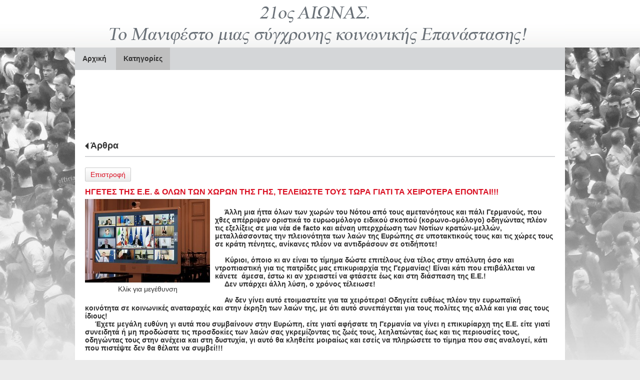

--- FILE ---
content_type: text/html; charset=utf-8
request_url: https://www.manifesto.com.gr/?section=2015&page1541=5&language=el_GR&itemid1541=2886&fbclid=IwAR1JHxWvW37CncAPIiy93FwesOf4I6vdZvRACuFSfjljtDox6-wMHD0FEAc&detail1541=1
body_size: 7062
content:
<!DOCTYPE html>
<html lang="el">
<head>
	<meta http-equiv="Content-Type" content="text/html; charset=utf-8"/>
<meta name="keywords" content="Τράπεζες - Χρηματιστήριο, Κίνημα, Κοινωνικοπολιτικό κίνημα, Κοινωνική Επανάσταση,  Πολιτικό κίνημα,             Λαϊκό κίνημα, Διαπλεκόμενοι, Διαπλεκόμενοι Πολιτικοί,     Ανομίες Τραπεζών, Τραπεζικές ανομίες, Διαφθορά Πολιτικές δολοπλοκίες, Οικονομική κρίση, Πτώχευση, Δάνεια, Διακανονισμοί δανείων, Ανεργία, Υπερχρεωμένα νοικοκυριά, Κατασχέσεις, κόκκινα δάνεια"/><meta name="theme-color" content="#da0f22"/>	<style>
	@font-face {
		font-family: 'Material Icons';
		font-style: normal;
		font-weight: 400;
		src: url("/css/fonts/MaterialIcons-Regular.woff2") format('woff2');
	}
	.material-icons {
		font-family: 'Material Icons';
		font-weight: normal;
		font-style: normal;
		font-size: 24px;
		line-height: 1;
		letter-spacing: normal;
		text-transform: none;
		display: inline-block;
		white-space: nowrap;
		word-wrap: normal;
		direction: ltr;
		-webkit-font-feature-settings: 'liga';
		-webkit-font-smoothing: antialiased;
	}
	</style>
	<title>Άρθρα - 21ος Αιώνας Το Μανιφέστο μιας σύγχρονης  Κοινωνικής Επανάστασης!</title>
<link rel="stylesheet" type="text/css" title="The Project" href="/cache/1f0d11c3022031cb45a472a748bacf89.css"/><link rel="shortcut icon" href="/cache/files/50aff123575bc94717878877ab4a07aad80f6640.png" type="image/png" /><link rel="icon" href="/cache/files/50aff123575bc94717878877ab4a07aad80f6640.png" type="image/png" /><link rel="stylesheet" type="text/css" href="/cache/files/b327c67419d73a7cc82a993ca99ceff62954f673.css"/><style>#overlay1863-sticky-wrapper { width: 775px !important; }#overlay1863 { display: none; }@media (min-width: 775px) { #overlay1863 { display: block; } }</style><style>.am_2201 div.itemcontent { margin: 0; padding: 0;}</style><meta property="og:title" content="Άρθρα - 21ος Αιώνας Το Μανιφέστο μιας σύγχρονης  Κοινωνικής Επανάστασης!"/><meta property="og:site_name" content="21ος Αιώνας Το Μανιφέστο μιας σύγχρονης  Κοινωνικής Επανάστασης!"/><meta property="og:type" content="article"/><meta property="og:url" content="https://www.manifesto.com.gr/?section=2015&amp;page1541=5&amp;language=el_GR&amp;itemid1541=2886&amp;fbclid=IwAR1JHxWvW37CncAPIiy93FwesOf4I6vdZvRACuFSfjljtDox6-wMHD0FEAc&amp;detail1541=1"/><meta property="og:image" content="https://www.manifesto.com.gr/cache/files/75b8080c258baabd6e42298d7e24e4ceea07cf7a.jpg"/><meta property="og:description" content="
&amp;nbsp;&amp;nbsp;&amp;nbsp;&amp;nbsp; Άλλη μια ήττα όλων των χωρών του Νότου από τους αμετανόητους και πάλι Γερμανούς, που χθες απέρριψαν οριστικά το ευρωομόλογο ειδικού σκοπού (κορωνο-ομόλογο) οδηγώντας πλέον τις εξελίξεις σε μια νέα de facto και αέναη υπερχρέωση των Νοτίων κρατών-μελλών, μεταλλάσσοντας την πλειονότητα των λαών της Ευρώπης σε υποτακτικούς τους και τις χώρες τους σε κράτη πένητες, ανίκανες πλέον να αντιδράσουν σε οτιδήποτε!
&amp;nbsp;&amp;nbsp;&amp;nbsp;&amp;nbsp;
&amp;nbsp;&amp;nbsp;&amp;nbsp;&amp;nbsp; Κύριοι, όποιο κι αν είναι το τίμημα δώστε επιτέλους ένα τέλος στην απόλυτη όσο και ντροπιαστική για τις πατρίδες μας επικυριαρχία της Γερμανίας! Είναι κάτι που επιβάλλεται να κάνετε&amp;nbsp; άμεσα, έστω κι αν χρειαστεί να φτάσετε έως και στη διάσπαση της Ε.Ε.!
&amp;nbsp;&amp;nbsp;&amp;nbsp;&amp;nbsp; Δεν&amp;nbsp;υπάρχει άλλη λύση, ο χρόνος τέλειωσε!

&amp;nbsp;&amp;nbsp;&amp;nbsp;&amp;nbsp; Αν δεν γίνει αυτό ετοιμαστείτε για τα χειρότερα! Οδηγείτε ευθέως πλέον την ευρωπαϊκή κοινότητα σε κοινωνικές αναταραχές και στην έκρηξη των λαών της, με ότι αυτό συνεπάγεται για τους πολίτες της αλλά και για σας τους ίδιους!
&amp;nbsp;&amp;nbsp;&amp;nbsp;&amp;nbsp; Έχετε μεγάλη ευθύνη γι αυτά που συμβαίνουν στην Ευρώπη, είτε γιατί αφήσατε τη Γερμανία να γίνει η επικυρίαρχη της Ε.Ε. είτε γιατί συνειδητά ή μη προδώσατε τις προσδοκίες των λαών σας γκρεμίζοντας τις ζωές τους, λεηλατώντας έως και τις περιουσίες τους, οδηγώντας τους στην ανέχεια και στη δυστυχία, γι αυτό θα κληθείτε μοιραίως και εσείς να πληρώσετε το τίμημα που σας αναλογεί, κάτι που πιστέψτε δεν θα θέλατε να συμβεί!!!
&amp;nbsp;&amp;nbsp;&amp;nbsp;
&amp;nbsp;&amp;nbsp;&amp;nbsp;&amp;nbsp; Κύριοι αλλάξτε θέσεις και στόχους και σταθείτε αρωγοί στο πλευρό των λαών σας έγκαιρα και κυρίως αντιταχτείτε στους λίγους ισχυρούς της γης και στους τραπεζίτες, αυτά τα ανεξέλεγκτα Βαμπίρ των λαών που κατέλυσαν πλέον κάθε έννοια κράτους Δικαίου λεηλατώντας τη παγκόσμια κοινότητα, γιατί οι στιγμές που θα ‘ρθουν θα ‘ναι αποφράδες μέρες εξέγερσης&amp;nbsp; οργισμένων λαών, που τις συνέπειες τους δεν θα ‘θελε πραγματικά κανείς να ζήσει ούτε καν να σκεφτεί!!!
&amp;nbsp;&amp;nbsp;&amp;nbsp;&amp;nbsp; Το παιχνίδι χάθηκε, όλοι πλέον αναγνωρίζουμε ότι δεν υπάρχει Ε.Ε., ωστόσο υπάρχει ακόμα μια τελευταία ελπίδα!
&amp;nbsp;&amp;nbsp;&amp;nbsp;&amp;nbsp; Η επόμενη μεγάλη χώρα της Ε.Ε. και με στρατιωτική ισχύ αναγκαία για την Ευρώπη - έως να φτιάξει τις δικές της ένοπλες δυνάμεις - είναι η Γαλλία και είναι αυτή που πρέπει να διαδεχτεί τη Γερμανία στο τιμόνι της Ε.Ε.!!!
&amp;nbsp;&amp;nbsp;&amp;nbsp;&amp;nbsp; Είναι κάτι που πρέπει να το αποδεχτείτε και να στοιχηθείτε όλοι δίπλα της, προχωρώντας με αυτήν&amp;nbsp;ηγέτιδα στο επόμενο στάδιο, βάζοντας ως στόχο να συνθλίψετε την οικονομία της Γερμανίας, πριν συνθλίψει αυτή τις οικονομίες μας, τους λαούς και τις χώρες μας!

&amp;nbsp;&amp;nbsp;&amp;nbsp;&amp;nbsp; ΚΑΝΤΕ ΤΟ ΑΜΕΣΑ &amp;amp;ΤΕΛΕΙΩΣΤΕ ΤΩΡΑ ΜΑΖΙ ΤΟΥΣ ΓΙΑΤΙ ΑΥΤΟΣ ΔΕΝ ΕΙΝΑΙ ΛΑΟΣ, ΕΙΝΑΙ Ο ΚΑΡΚΙΝΟΣ ΤΗΣ Ε.Ε., ΠΡΙΝ ΕΞΑΠΛΩΘΕΙ ΩΣ ‘’ΚΟΡΩΝΟΙΟΣ’’ ΝΑ ΜΑΣ ΤΕΛΕΙΩΣΕΙ ΟΛΟΥΣ!!!
&amp;nbsp;&amp;nbsp;&amp;nbsp;&amp;nbsp;&amp;nbsp;
&amp;nbsp;&amp;nbsp;&amp;nbsp;&amp;nbsp; Δώστε ένα τέλος επιτέλους σ’ αυτή την ομηρία! Βγείτε μπροστά και δώστε τους το κτύπημα που τους αξίζει ακολουθώντας τη μια και μοναδική λύση. Αυτή που αν την είχατε ακολουθήσει τα πράγματα θα ήσαν διαφορετικά σήμερα γι αυτούς αλλά και για τους λαούς μας κι από νικητές και επικυρίαρχοι της Ευρώπης θα ήσαν οι χαμένοι και υποτελείς! &amp;nbsp;

&amp;nbsp;&amp;nbsp;&amp;nbsp;
&amp;nbsp;&amp;nbsp;&amp;nbsp;&amp;nbsp; Παρακαλώ πατήστε εδώ ή here και εστιάστε στις μπλε παραγράφους του άρθρου μας:

&amp;nbsp;&amp;nbsp;&amp;nbsp;&amp;nbsp; Μετά τα ως άνω, ας αποφασίσουμε πλέον τι θέλουμε ως λαοί και χώρες της Ε.Ε γιατί ο χρόνος τελειώνει για όλους!!!
&amp;nbsp;
Β. Αναγνώστου&amp;nbsp;&amp;nbsp;&amp;nbsp; Συγγραφέας- αρθρογράφος
&amp;nbsp;&amp;nbsp;&amp;nbsp;&amp;nbsp;&amp;nbsp;&amp;nbsp;&amp;nbsp;&amp;nbsp;&amp;nbsp;&amp;nbsp;&amp;nbsp;&amp;nbsp;&amp;nbsp;&amp;nbsp;&amp;nbsp;&amp;nbsp; &amp;nbsp;&amp;nbsp;&amp;nbsp;&amp;nbsp;&amp;nbsp;&amp;nbsp;&amp;nbsp;&amp;nbsp;&amp;nbsp;
www.manifesto.com.gr

Το σημερινό άρθρο θα μεταφρασθεί και θα σταλεί επιλεκτικά προς τα&amp;nbsp;Μ.Μ.Ε. όλων των χωρών της Ε.Ε. και των Η.Π.Α. Επίσης θα σταλεί και προς τις αντίστοιχες κυβερνήσεις &amp;nbsp;και προς όλους τους Ευρωπαϊκούς θεσμούς!&amp;nbsp;
"/>		<!-- HTML5 Shim and Respond.js IE8 support of HTML5 elements and media
	     queries -->
	<!-- WARNING: Respond.js doesn't work if you view the page via file://
	-->
	<!--[if lt IE 9]>
	<script src="/javascript/html5shiv.min.js"></script>
	<script src="/javascript/respond.min.js"></script>
	<![endif]-->
</head>
<body class="itemdetail notloggedin">
	<div id="loading">Loading...</div>
	<div id="thewhole">
	<div id="innerwhole">
	<div id="container">
	<div id="innercontainer">
		<div id="abovetopbanner">
		<div id="innerabovetopbanner">
				<div style="clear: both;"></div>
		</div>
		</div>
			<div id="topbanner">
			<div id="innertopbanner">
			<div class="amodule am_1863" id="am_1863"><div id="overlay1863" style="width: 775px; height: 40px; margin-top: 29px; margin-left: 0px; margin-right: 0px;top: 0;" class="overlay"><a  href="/"><span class="hidden">/</span></a></div></div><div class="amodule am_1513" id="am_1513"></div><div class="amodule am_1514" id="am_1514"><div class="htmlbox"><div class="htmlboxcontent" id="mod1514content0"><a href="/login">Login</a> | <a href="/sitemap">Sitemap</a> | </div></div></div>			</div>
			</div>
		<div id="abovetopmenu">
				</div>
			<div id="topmenu">
			<div id="innertopmenu">
			<div class="amodule am_10" id="am_10">	<div class="horizmenu topmenu">
<ul  id="treemenu_m10_parent_734">
<li class="inactive nochilds"><a title=""  class="inactive nochilds" href="/?section=14&amp;language=el_GR"><span>Αρχική</span></a></li>
<li class="active haschilds"><a title="" onclick="return false;" class="active haschilds" href="#"><span>Κατηγορίες</span></a><ul  id="treemenu_m10_parent_1891">
<li class="active nochilds"><a title=""  class="active nochilds" href="/?section=2015&amp;language=el_GR"><span>Άρθρα</span></a></li>
<li class="inactive nochilds"><a title=""  class="inactive nochilds" href="/?section=1894&amp;language=el_GR"><span>Επιστολογραφία</span></a></li>
<li class="inactive nochilds"><a title=""  class="inactive nochilds" href="/?section=2006&amp;language=el_GR"><span>Δικαστικά</span></a></li>
<li class="inactive nochilds"><a title=""  class="inactive nochilds" href="/?section=2029&amp;language=el_GR"><span>Τραπεζικά Θέματα</span></a></li>
<li class="inactive nochilds"><a title=""  class="inactive nochilds" href="/?section=1895&amp;language=el_GR"><span>Ανακοινώσεις</span></a></li>
<li class="inactive nochilds"><a title=""  class="inactive nochilds" href="/?section=2146&amp;language=el_GR"><span>Articles in English</span></a></li></ul></li></ul>	</div>
</div>			<div class="topmenuclearing"></div>
			</div>
			</div>
			<div id="belowtopmenu">
			<div class="amodule am_453" id="am_453"></div><div class="amodule am_2201" id="am_2201"></div>			</div>
		<div id="abovecontent"><div id="innerabovecontent"></div></div>
		<div id="content" class="threecolumns">
		<div id="innercontent">
	<div id="sidebar"></div>
			<div id="contenttop" class="threecolumnstop">
			<div class="amodule am_2106" id="am_2106"><div class="fblikebox"><iframe src="//www.facebook.com/plugins/likebox.php?href=https%3A%2F%2Fwww.facebook.com%2Fpages%2FManifesto-%25CE%2597-%25CE%25B1%25CF%2581%25CF%2587%25CE%25AE%2F1411351389099685&amp;width=940&amp;height=96&amp;show_faces=true&amp;colorscheme=light&amp;stream=false&amp;border_color&amp;header=true" scrolling="no" frameborder="0" style="border:none; overflow:hidden; width: 940px; height: 96px;" allowTransparency="true"></iframe></div></div><div class="amodule am_1509" id="am_1509"></div><div class="amodule am_1510" id="am_1510"></div><div class="amodule am_1540" id="am_1540"><h1 class="pagetitle hasbacklink"><a class="backtocat" href="/?section=2015&amp;language=el_GR">Άρθρα</a></h1></div><div class="amodule am_1541" id="am_1541"><div class="items news"><div class="detail"><div class="back"><a href="/?section=2015&amp;page1541=5&amp;language=el_GR&amp;fbclid=IwAR1JHxWvW37CncAPIiy93FwesOf4I6vdZvRACuFSfjljtDox6-wMHD0FEAc">Επιστροφή</a></div>		<div style="line-height: 1px; font-size: 1px;">
		<span style="display: inline-block; height: 1px; line-height: 1px; font-size: 1px; border: none; margin: 0; padding: 0; width: 100%;" class="delimiter">
		<img style="display: inline-block; border: none; margin: 0; padding: 0; line-height: 1px; font-size: 1px; width: 100%;" height="1" alt="" src="/cache/files/2924705938d03ed8e32788f1d4aa6612497821fd.png"/>
		</span>
		</div>
<div class="aboveitems"><div class="amodule am_1524" id="am_1524"></div><div class="amodule am_1525" id="am_1525"></div></div><h2 class="hidden">Λίστα αντικειμένων</h2><div class="theitems" id="itemlistformod1541"><div class="itemsizer"></div><div id="itemidformod1541_2886" class="item lastitem itemuser" data-itemid="2886"><div itemscope itemtype="https://schema.org/Thing" class="itemcontent"><div class="amodule am_1526" id="am_1526"></div><div class="amodule am_1527" id="am_1527">		<div style="line-height: 1px; font-size: 1px;">
		<span style="display: inline-block; height: 1px; line-height: 1px; font-size: 1px; border: none; margin: 0; padding: 0; width: 100%;" class="delimiter">
		<img style="display: inline-block; border: none; margin: 0; padding: 0; line-height: 1px; font-size: 1px; width: 100%;" height="1" alt="" src="/cache/files/2924705938d03ed8e32788f1d4aa6612497821fd.png"/>
		</span>
		</div>
</div><div class="amodule am_1528" id="am_1528240369809"><div id="box1528" style="" class="actionsboxy box1528"><div class="amodule am_721" id="am_721"></div><div class="amodule am_722" id="am_722"></div></div></div><div class="amodule am_1529" id="am_1529"><h3><a itemprop="url" onclick=""  href="/?section=2015&amp;page1541=5&amp;language=el_GR&amp;itemid1541=2886&amp;fbclid=IwAR1JHxWvW37CncAPIiy93FwesOf4I6vdZvRACuFSfjljtDox6-wMHD0FEAc&amp;detail1541=1"><span class="itemname" itemprop="name">ΗΓΕΤΕΣ ΤΗΣ Ε.Ε. &amp; ΟΛΩΝ ΤΩΝ ΧΩΡΩΝ ΤΗΣ ΓΗΣ, ΤΕΛΕΙΩΣΤΕ ΤΟΥΣ ΤΩΡΑ ΓΙΑΤΙ ΤΑ ΧΕΙΡΟΤΕΡΑ ΕΠΟΝΤΑΙ!!!</span></a></h3></div><div class="amodule am_1530" id="am_1530"></div><div class="amodule am_1531" id="am_1531"><div class="photos photos-1531 photos-592"><div class="p_photos_main_image_detail"><a class="colorbox" rel="1531" onclick="" href="/cache/files/852ac99f8253489b7817083053e3c82e4bdc6f82.jpg"   data-maxsize="750x800"><img itemprop="image" class="" alt="ΗΓΕΤΕΣ ΤΗΣ Ε.Ε. &amp; ΟΛΩΝ ΤΩΝ ΧΩΡΩΝ ΤΗΣ ΓΗΣ, ΤΕΛΕΙΩΣΤΕ ΤΟΥΣ ΤΩΡΑ ΓΙΑΤΙ ΤΑ ΧΕΙΡΟΤΕΡΑ ΕΠΟΝΤΑΙ!!!" src="/cache/files/591c3aaf5d5200f58230ac889b1009e6dffca11d.jpg"/></a><div class="zoomtext">Κλίκ για μεγέθυνση</div></div><div class="thumbnails"></div></div></div><div class="amodule am_1532" id="am_15321354835642"><div id="box1532" style="" class="contentboxy box1532"><div class="amodule am_723" id="am_723"><div class="textbox"><div itemprop="" class="value"><strong><br>
&nbsp;&nbsp;&nbsp;&nbsp; Άλλη μια ήττα όλων των χωρών του Νότου από τους αμετανόητους και πάλι Γερμανούς, που χθες απέρριψαν οριστικά το ευρωομόλογο ειδικού σκοπού (κορωνο-ομόλογο) οδηγώντας πλέον τις εξελίξεις σε μια νέα de facto και αέναη υπερχρέωση των Νοτίων κρατών-μελλών, μεταλλάσσοντας την πλειονότητα των λαών της Ευρώπης σε υποτακτικούς τους και τις χώρες τους σε κράτη πένητες, ανίκανες πλέον να αντιδράσουν σε οτιδήποτε!</strong><br>
<strong>&nbsp;&nbsp;&nbsp;&nbsp;<br>
&nbsp;&nbsp;&nbsp;&nbsp; Κύριοι, όποιο κι αν είναι το τίμημα δώστε επιτέλους ένα τέλος στην απόλυτη όσο και ντροπιαστική για τις πατρίδες μας επικυριαρχία της Γερμανίας! Είναι κάτι που επιβάλλεται να κάνετε&nbsp; άμεσα, έστω κι αν χρειαστεί να φτάσετε έως και στη διάσπαση της Ε.Ε.!<br>
&nbsp;&nbsp;&nbsp;&nbsp; Δεν&nbsp;υπάρχει άλλη λύση, ο χρόνος τέλειωσε!</strong><br>
<br>
<strong>&nbsp;&nbsp;&nbsp;&nbsp; Αν δεν γίνει αυτό ετοιμαστείτε για τα χειρότερα! Οδηγείτε ευθέως πλέον την ευρωπαϊκή κοινότητα σε κοινωνικές αναταραχές και στην έκρηξη των λαών της, με ότι αυτό συνεπάγεται για τους πολίτες της αλλά και για σας τους ίδιους!<br>
&nbsp;&nbsp;&nbsp;&nbsp; Έχετε μεγάλη ευθύνη γι αυτά που συμβαίνουν στην Ευρώπη, είτε γιατί αφήσατε τη Γερμανία να γίνει η επικυρίαρχη της Ε.Ε. είτε γιατί συνειδητά ή μη προδώσατε τις προσδοκίες των λαών σας γκρεμίζοντας τις ζωές τους, λεηλατώντας έως και τις περιουσίες τους, οδηγώντας τους στην ανέχεια και στη δυστυχία, γι αυτό θα κληθείτε μοιραίως και εσείς να πληρώσετε το τίμημα που σας αναλογεί, κάτι που πιστέψτε δεν θα θέλατε να συμβεί!!!<br>
&nbsp;&nbsp;&nbsp;</strong><br>
<h4><strong>&nbsp;&nbsp;&nbsp;&nbsp; Κύριοι αλλάξτε θέσεις και στόχους και σταθείτε αρωγοί στο πλευρό των λαών σας έγκαιρα και κυρίως αντιταχτείτε στους λίγους ισχυρούς της γης και στους τραπεζίτες, αυτά τα ανεξέλεγκτα Βαμπίρ των λαών που κατέλυσαν πλέον κάθε έννοια κράτους Δικαίου λεηλατώντας τη παγκόσμια κοινότητα, γιατί οι στιγμές που θα ‘ρθουν <u>θα ‘ναι αποφράδες μέρες εξέγερσης&nbsp; οργισμένων λαών, που τις συνέπειες τους δεν θα ‘θελε πραγματικά κανείς να ζήσει ούτε καν να σκεφτεί!!!</u><br>
&nbsp;&nbsp;&nbsp;&nbsp; Τ</strong><strong>ο παιχνίδι χάθηκε, όλοι πλέον αναγνωρίζουμε ότι δεν υπάρχει Ε.Ε., ωστόσο υπάρχει ακόμα μια τελευταία ελπίδα!<br>
&nbsp;&nbsp;&nbsp;&nbsp;</strong> <strong>Η επόμενη μεγάλη χώρα της Ε.Ε. <u>και με στρατιωτική ισχύ</u> αναγκαία για την Ευρώπη - έως να φτιάξει τις δικές της ένοπλες δυνάμεις - είναι η Γαλλία <u>και είναι αυτή που πρέπει να διαδεχτεί τη Γερμανία στο τιμόνι της Ε.Ε.!!!</u></strong><br>
<strong>&nbsp;&nbsp;&nbsp;&nbsp; Είναι κάτι που πρέπει να το αποδεχτείτε και να στοιχηθείτε όλοι δίπλα της, προχωρώντας με αυτήν&nbsp;ηγέτιδα στο επόμενο στάδιο, βάζοντας ως στόχο να συνθλίψετε την οικονομία της Γερμανίας, πριν συνθλίψει αυτή τις οικονομίες μας, τους λαούς και τις χώρες μας!</strong><br>
<strong><br></strong></h4>
<h3><span style="color: #ff0000;"><strong>&nbsp;&nbsp;&nbsp;&nbsp; <u>ΚΑΝΤΕ ΤΟ ΑΜΕΣΑ &amp;ΤΕΛΕΙΩΣΤΕ ΤΩΡΑ ΜΑΖΙ ΤΟΥΣ ΓΙΑΤΙ ΑΥΤΟΣ ΔΕΝ ΕΙΝΑΙ ΛΑΟΣ, ΕΙΝΑΙ Ο ΚΑΡΚΙΝΟΣ ΤΗΣ Ε.Ε., ΠΡΙΝ ΕΞΑΠΛΩΘΕΙ ΩΣ ‘’ΚΟΡΩΝΟΙΟΣ’’ ΝΑ ΜΑΣ ΤΕΛΕΙΩΣΕΙ ΟΛΟΥΣ!!!</u></strong></span></h3>
<strong>&nbsp;&nbsp;&nbsp;&nbsp;&nbsp;<br>
&nbsp;&nbsp;&nbsp;&nbsp; Δώστε ένα τέλος επιτέλους σ’ αυτή την ομηρία! Βγείτε μπροστά και δώστε τους το κτύπημα που τους αξίζει ακολουθώντας τη μια και μοναδική λύση. Αυτή που αν την είχατε ακολουθήσει τα πράγματα θα ήσαν διαφορετικά σήμερα γι αυτούς αλλά και για τους λαούς μας κι από νικητές και επικυρίαρχοι της Ευρώπης θα ήσαν οι χαμένοι και υποτελείς! &nbsp;</strong><br>
<br>
<span style="color: #000000;"><strong>&nbsp;&nbsp;&nbsp;</strong></span><br>
<h4><strong>&nbsp;&nbsp;&nbsp;&nbsp; Παρακαλώ πατήστε <a href="/?section=2015&amp;page1541=7&amp;language=el_GR&amp;itemid1541=2189&amp;detail1541=1"><span style="color: #ff0000;">εδώ</span></a> ή</strong> <a href="/?section=2146&amp;language=el_GR&amp;itemid1541=2147&amp;detail1541=1"><span style="color: #ff0000;"><strong>here</strong></span></a> <strong>και εστιάστε στις μπλε παραγράφους του άρθρου</strong> <strong>μας</strong><strong>:</strong><br>
<strong><br></strong></h4>
<h3><strong>&nbsp;&nbsp;&nbsp;&nbsp; Μετά τα ως άνω, ας αποφασίσουμε πλέον τι θέλουμε ως λαοί και χώρες της Ε.Ε <u>γιατί ο χρόνος τελειώνει για όλους!!!</u></strong></h3>
<h4><strong>&nbsp;</strong></h4>
<h4>Β. Αναγνώστου&nbsp;&nbsp;&nbsp; Συγγραφέας- αρθρογράφος<br>
&nbsp;&nbsp;&nbsp;&nbsp;&nbsp;&nbsp;&nbsp;&nbsp;&nbsp;&nbsp;&nbsp;&nbsp;&nbsp;&nbsp;&nbsp;&nbsp; &nbsp;&nbsp;&nbsp;&nbsp;&nbsp;&nbsp;&nbsp;&nbsp;&nbsp;</h4>
<h4><a><span style="color: #0000ff;"><strong>www.manifesto.com.gr</strong></span></a></h4>
<p><strong><br>
<em>Το σημερινό άρθρο θα μεταφρασθεί και θα σταλεί επιλεκτικά προς τα&nbsp;Μ.Μ.Ε. όλων των χωρών της Ε.Ε. και των Η.Π.Α. Επίσης θα σταλεί και προς τις αντίστοιχες κυβερνήσεις &nbsp;και προς όλους τους Ευρωπαϊκούς θεσμούς!&nbsp;</em></strong></p>
</div></div></div><div class="amodule am_2101" id="am_2101399879406"><div id="box2101" style="" class="socialboxy box2101"><div class="boxytablecontainer"><table cellspacing="0" cellpadding="0" style=""><tbody><tr><td class="column0 cell0" valign="top"><div class="amodule am_2102" id="am_2102"><div id="fb-root"></div>
<script>(function(d, s, id) {
  var js, fjs = d.getElementsByTagName(s)[0];
  if (d.getElementById(id)) return;
  js = d.createElement(s); js.id = id;
  js.src = "//connect.facebook.net/en_US/sdk.js#xfbml=1&version=v12.0";
  fjs.parentNode.insertBefore(js, fjs);
}(document, 'script', 'facebook-jssdk'));</script><div class="socialshare"><div class="fb-like" data-href="https://www.manifesto.com.gr/?section=2015&amp;page1541=5&amp;language=el_GR&amp;itemid1541=2886&amp;fbclid=IwAR1JHxWvW37CncAPIiy93FwesOf4I6vdZvRACuFSfjljtDox6-wMHD0FEAc&amp;detail1541=1" data-layout="button_count" data-action="like" data-show-faces="true" data-share="true"></div></div></div></td><td class="column1 cell1" valign="top"></td></tr></tbody></table></div></div></div></div></div><div class="amodule am_1533" id="am_1533"></div><div class="amodule am_1534" id="am_1534"></div><div class="amodule am_1535" id="am_1535">		<div style="line-height: 1px; font-size: 1px;">
		<span style="display: inline-block; height: 1px; line-height: 1px; font-size: 1px; border: none; margin: 0; padding: 0; width: 100%;" class="delimiter">
		<img style="display: inline-block; border: none; margin: 0; padding: 0; line-height: 1px; font-size: 1px; width: 100%;" height="1" alt="" src="/cache/files/2924705938d03ed8e32788f1d4aa6612497821fd.png"/>
		</span>
		</div>
</div><div class="amodule am_1536" id="am_1536"></div><div class="amodule am_1537" id="am_1537">		<div style="line-height: 1px; font-size: 1px;">
		<span style="display: inline-block; height: 1px; line-height: 1px; font-size: 1px; border: none; margin: 0; padding: 0; width: 100%;" class="delimiter">
		<img style="display: inline-block; border: none; margin: 0; padding: 0; line-height: 1px; font-size: 1px; width: 100%;" height="1" alt="" src="/cache/files/2924705938d03ed8e32788f1d4aa6612497821fd.png"/>
		</span>
		</div>
</div><div class="amodule am_1538" id="am_1538"></div><div class="amodule am_1539" id="am_1539">		<div style="line-height: 1px; font-size: 1px;">
		<span style="display: inline-block; height: 1px; line-height: 1px; font-size: 1px; border: none; margin: 0; padding: 0; width: 100%;" class="delimiter">
		<img style="display: inline-block; border: none; margin: 0; padding: 0; line-height: 1px; font-size: 1px; width: 100%;" height="1" alt="" src="/cache/files/2924705938d03ed8e32788f1d4aa6612497821fd.png"/>
		</span>
		</div>
</div></div></div></div><div class="belowitems"></div></div></div></div>			</div>
			<div style="clear: both;" id="contentbottom">
			</div>
		</div> <!-- innercontent -->
		</div> <!-- content or popupcontent -->
		<div style="clear: both;" id="belowcontent">
		</div>
	</div> <!-- innercontainer -->
	</div> <!-- container -->
		<div style="clear: both;" id="belowsite">
		<div id="innerbelowsite">
		</div>
		</div>
<div id="copyinfo">
<div id="innercopyinfo">
	<div id="copyleft">
		Copyright &copy; 2013 - 2025 21ος Αιώνας Το Μανιφέστο μιας σύγχρονης  Κοινωνικής Επανάστασης!	</div>
	<div id="copyright">
		<a href="https://web.newmediasoft.gr">
		Κατασκευή Ιστοσελίδων New Media Soft		</a>
	</div>
	<div id="copyinfobottom">
        <div class="amodule am_2726" id="am_2726"></div>	</div>
</div>
</div>
	</div> <!-- innerwhole -->
	</div> <!-- thewhole -->
<div class="hidden"><script src="/cache/37858b6df6f894451c6451011b70a3a1.js"> </script><script src="/cache/files/b1416cb0b834bf2ac3b91971637bacf99af4a007.js"></script><script>	netsystem_init();
	$("form").submit(function(e){
		if (!$(this).checkValidity()) {
			alert('Παρακαλώ συμπληρώστε όλα τα απαραίτητα πεδία!');
			e.preventDefault();
		}
	});
	try {
	if (window.self === window.top && $(window).width() > 767)
		skrollr.init({mobileCheck: function() {return false;}});
	} catch {}
</script></div></body>
</html>


--- FILE ---
content_type: application/javascript
request_url: https://www.manifesto.com.gr/cache/37858b6df6f894451c6451011b70a3a1.js
body_size: 152228
content:
(function(){function c(M){try{return M.defaultView&&M.defaultView.frameElement||null}catch(R){return null}}function m(M){this.time=M.time;this.target=M.target;this.rootBounds=B(M.rootBounds);this.boundingClientRect=B(M.boundingClientRect);this.intersectionRect=B(M.intersectionRect||K());this.isIntersecting=!!M.intersectionRect;M=this.boundingClientRect;M=M.width*M.height;var R=this.intersectionRect;R=R.width*R.height;this.intersectionRatio=M?Number((R/M).toFixed(4)):this.isIntersecting?1:0}function l(M,
R){R=R||{};if("function"!=typeof M)throw Error("callback must be a function");if(R.root&&1!=R.root.nodeType&&9!=R.root.nodeType)throw Error("root must be a Document or Element");this._checkForIntersections=f(this._checkForIntersections.bind(this),this.THROTTLE_TIMEOUT);this._callback=M;this._observationTargets=[];this._queuedEntries=[];this._rootMarginValues=this._parseRootMargin(R.rootMargin);this.thresholds=this._initThresholds(R.threshold);this.root=R.root||null;this.rootMargin=this._rootMarginValues.map(function(wa){return wa.value+
wa.unit}).join(" ");this._monitoringDocuments=[];this._monitoringUnsubscribes=[]}function f(M,R){var wa=null;return function(){wa||=setTimeout(function(){M();wa=null},R)}}function u(M,R,wa,ra){"function"==typeof M.addEventListener?M.addEventListener(R,wa,ra||!1):"function"==typeof M.attachEvent&&M.attachEvent("on"+R,wa)}function y(M,R,wa,ra){"function"==typeof M.removeEventListener?M.removeEventListener(R,wa,ra||!1):"function"==typeof M.detachEvent&&M.detachEvent("on"+R,wa)}function C(M){try{var R=
M.getBoundingClientRect()}catch(wa){}if(!R)return K();R.width&&R.height||(R={top:R.top,right:R.right,bottom:R.bottom,left:R.left,width:R.right-R.left,height:R.bottom-R.top});return R}function K(){return{top:0,bottom:0,left:0,right:0,width:0,height:0}}function B(M){return!M||"x"in M?M:{top:M.top,y:M.top,bottom:M.bottom,left:M.left,x:M.left,right:M.right,width:M.width,height:M.height}}function r(M,R){var wa=R.top-M.top;M=R.left-M.left;return{top:wa,left:M,height:R.height,width:R.width,bottom:wa+R.height,
right:M+R.width}}function x(M,R){for(;R;){if(R==M)return!0;R=H(R)}return!1}function H(M){var R=M.parentNode;if(9==M.nodeType&&M!=W)return c(M);R&&R.assignedSlot&&(R=R.assignedSlot.parentNode);return R&&11==R.nodeType&&R.host?R.host:R}function J(M){return M&&9===M.nodeType}if("object"===typeof window)if("IntersectionObserver"in window&&"IntersectionObserverEntry"in window&&"intersectionRatio"in window.IntersectionObserverEntry.prototype)"isIntersecting"in window.IntersectionObserverEntry.prototype||
Object.defineProperty(window.IntersectionObserverEntry.prototype,"isIntersecting",{get:function(){return 0<this.intersectionRatio}});else{var W=function(M){for(var R=c(M);R;)M=R.ownerDocument,R=c(M);return M}(window.document),N=[],ia=null,la=null;l.prototype.THROTTLE_TIMEOUT=100;l.prototype.POLL_INTERVAL=null;l.prototype.USE_MUTATION_OBSERVER=!0;l._setupCrossOriginUpdater=function(){ia||=function(M,R){la=M&&R?r(M,R):K();N.forEach(function(wa){wa._checkForIntersections()})};return ia};l._resetCrossOriginUpdater=
function(){la=ia=null};l.prototype.observe=function(M){if(!this._observationTargets.some(function(R){return R.element==M})){if(!M||1!=M.nodeType)throw Error("target must be an Element");this._registerInstance();this._observationTargets.push({element:M,entry:null});this._monitorIntersections(M.ownerDocument);this._checkForIntersections()}};l.prototype.unobserve=function(M){this._observationTargets=this._observationTargets.filter(function(R){return R.element!=M});this._unmonitorIntersections(M.ownerDocument);
0==this._observationTargets.length&&this._unregisterInstance()};l.prototype.disconnect=function(){this._observationTargets=[];this._unmonitorAllIntersections();this._unregisterInstance()};l.prototype.takeRecords=function(){var M=this._queuedEntries.slice();this._queuedEntries=[];return M};l.prototype._initThresholds=function(M){M=M||[0];Array.isArray(M)||(M=[M]);return M.sort().filter(function(R,wa,ra){if("number"!=typeof R||isNaN(R)||0>R||1<R)throw Error("threshold must be a number between 0 and 1 inclusively");
return R!==ra[wa-1]})};l.prototype._parseRootMargin=function(M){M=(M||"0px").split(/\s+/).map(function(R){R=/^(-?\d*\.?\d+)(px|%)$/.exec(R);if(!R)throw Error("rootMargin must be specified in pixels or percent");return{value:parseFloat(R[1]),unit:R[2]}});M[1]=M[1]||M[0];M[2]=M[2]||M[0];M[3]=M[3]||M[1];return M};l.prototype._monitorIntersections=function(M){var R=M.defaultView;if(R&&-1==this._monitoringDocuments.indexOf(M)){var wa=this._checkForIntersections,ra=null,Pa=null;this.POLL_INTERVAL?ra=R.setInterval(wa,
this.POLL_INTERVAL):(u(R,"resize",wa,!0),u(M,"scroll",wa,!0),this.USE_MUTATION_OBSERVER&&"MutationObserver"in R&&(Pa=new R.MutationObserver(wa),Pa.observe(M,{attributes:!0,childList:!0,characterData:!0,subtree:!0})));this._monitoringDocuments.push(M);this._monitoringUnsubscribes.push(function(){var Ua=M.defaultView;Ua&&(ra&&Ua.clearInterval(ra),y(Ua,"resize",wa,!0));y(M,"scroll",wa,!0);Pa&&Pa.disconnect()});M!=(this.root&&(this.root.ownerDocument||this.root)||W)&&(R=c(M))&&this._monitorIntersections(R.ownerDocument)}};
l.prototype._unmonitorIntersections=function(M){var R=this._monitoringDocuments.indexOf(M);if(-1!=R){var wa=this.root&&(this.root.ownerDocument||this.root)||W;if(!this._observationTargets.some(function(Pa){Pa=Pa.element.ownerDocument;if(Pa==M)return!0;for(;Pa&&Pa!=wa;)if(Pa=(Pa=c(Pa))&&Pa.ownerDocument,Pa==M)return!0;return!1})){var ra=this._monitoringUnsubscribes[R];this._monitoringDocuments.splice(R,1);this._monitoringUnsubscribes.splice(R,1);ra();M!=wa&&(R=c(M))&&this._unmonitorIntersections(R.ownerDocument)}}};
l.prototype._unmonitorAllIntersections=function(){var M=this._monitoringUnsubscribes.slice(0);this._monitoringDocuments.length=0;for(var R=this._monitoringUnsubscribes.length=0;R<M.length;R++)M[R]()};l.prototype._checkForIntersections=function(){if(this.root||!ia||la){var M=this._rootIsInDom(),R=M?this._getRootRect():K();this._observationTargets.forEach(function(wa){var ra=wa.element,Pa=C(ra),Ua=this._rootContainsTarget(ra),bb=wa.entry,mb=M&&Ua&&this._computeTargetAndRootIntersection(ra,Pa,R),b=null;
if(!this._rootContainsTarget(ra))b=K();else if(!ia||this.root)b=R;wa=wa.entry=new m({time:window.performance&&performance.now&&performance.now(),target:ra,boundingClientRect:Pa,rootBounds:b,intersectionRect:mb});bb?M&&Ua?this._hasCrossedThreshold(bb,wa)&&this._queuedEntries.push(wa):bb&&bb.isIntersecting&&this._queuedEntries.push(wa):this._queuedEntries.push(wa)},this);this._queuedEntries.length&&this._callback(this.takeRecords(),this)}};l.prototype._computeTargetAndRootIntersection=function(M,R,
wa){if("none"!=window.getComputedStyle(M).display){var ra=R;R=H(M);for(M=!1;!M&&R;){var Pa=null,Ua=1==R.nodeType?window.getComputedStyle(R):{};if("none"==Ua.display)return null;if(R==this.root||9==R.nodeType)if(M=!0,R==this.root||R==W)ia&&!this.root?!la||0==la.width&&0==la.height?ra=Pa=R=null:Pa=la:Pa=wa;else{Ua=(R=H(R))&&C(R);var bb=R&&this._computeTargetAndRootIntersection(R,Ua,wa);Ua&&bb?Pa=r(Ua,bb):ra=R=null}else bb=R.ownerDocument,R!=bb.body&&R!=bb.documentElement&&"visible"!=Ua.overflow&&(Pa=
C(R));if(Pa){Ua=Math.max(Pa.top,ra.top);bb=Math.min(Pa.bottom,ra.bottom);var mb=Math.max(Pa.left,ra.left);ra=Math.min(Pa.right,ra.right);Pa=ra-mb;var b=bb-Ua;ra=0<=Pa&&0<=b&&{top:Ua,bottom:bb,left:mb,right:ra,width:Pa,height:b}||null}if(!ra)break;R=R&&H(R)}return ra}};l.prototype._getRootRect=function(){if(this.root&&!J(this.root))var M=C(this.root);else{var R=J(this.root)?this.root:W;M=R.documentElement;R=R.body;M={top:0,left:0,right:M.clientWidth||R.clientWidth,width:M.clientWidth||R.clientWidth,
bottom:M.clientHeight||R.clientHeight,height:M.clientHeight||R.clientHeight}}return this._expandRectByRootMargin(M)};l.prototype._expandRectByRootMargin=function(M){var R=this._rootMarginValues.map(function(wa,ra){return"px"==wa.unit?wa.value:wa.value*(ra%2?M.width:M.height)/100});R={top:M.top-R[0],right:M.right+R[1],bottom:M.bottom+R[2],left:M.left-R[3]};R.width=R.right-R.left;R.height=R.bottom-R.top;return R};l.prototype._hasCrossedThreshold=function(M,R){M=M&&M.isIntersecting?M.intersectionRatio||
0:-1;R=R.isIntersecting?R.intersectionRatio||0:-1;if(M!==R)for(var wa=0;wa<this.thresholds.length;wa++){var ra=this.thresholds[wa];if(ra==M||ra==R||ra<M!==ra<R)return!0}};l.prototype._rootIsInDom=function(){return!this.root||x(W,this.root)};l.prototype._rootContainsTarget=function(M){var R=this.root&&(this.root.ownerDocument||this.root)||W;return x(R,M)&&(!this.root||R==M.ownerDocument)};l.prototype._registerInstance=function(){0>N.indexOf(this)&&N.push(this)};l.prototype._unregisterInstance=function(){var M=
N.indexOf(this);-1!=M&&N.splice(M,1)};window.IntersectionObserver=l;window.IntersectionObserverEntry=m}})();var isie=!1,debouncedFormsTimeouts={};isie=window.ActiveXObject?!0:!1;window.NodeList&&!NodeList.prototype.forEach&&(NodeList.prototype.forEach=function(c,m){m=m||window;for(var l=0;l<this.length;l++)c.call(m,this[l],l,this)});window.ns_ObserverRegistry=window.ns_ObserverRegistry||[];window.ns_GlobalMutationObserver=window.ns_GlobalMutationObserver||null;
function _ensureNsObserverInitialized(){window.ns_GlobalMutationObserver||(window.ns_GlobalMutationObserver=new MutationObserver(c=>{for(const m of c)"childList"==m.type&&window.ns_ObserverRegistry.forEach(l=>{m.addedNodes.forEach(f=>{if(f.nodeType==Node.ELEMENT_NODE&&l.onAdded){if(f.matches(l.selector))l.onAdded(f);f.querySelectorAll?.(l.selector).forEach(u=>{l.onAdded(u)})}});l.onRemoved&&m.removedNodes.forEach(f=>{if(f.nodeType==Node.ELEMENT_NODE){if(f.matches(l.selector))l.onRemoved(f);f.querySelectorAll?.(l.selector).forEach(u=>
{l.onRemoved(u)})}})})}),window.ns_GlobalMutationObserver.observe(document.documentElement,{childList:!0,subtree:!0}))}function ns_RegisterObserverInterest(c,m,l=null,f=null){_ensureNsObserverInitialized();f=f||`interest_${Date.now()}_${Math.random().toString(36).substr(2,9)}`;window.ns_ObserverRegistry.push({id:f,selector:c,onAdded:m,onRemoved:l});m&&document.querySelectorAll(c).forEach(u=>{m(u)});return f}
function ns_UnregisterObserverInterest(c){const m=window.ns_ObserverRegistry.length;window.ns_ObserverRegistry=window.ns_ObserverRegistry.filter(l=>l.id!==c);return window.ns_ObserverRegistry.length<m}function isset(c){return"undefined"!==typeof c&&null!==c?!0:!1}
function loadScript(c,m,l){var f=document.head||document.getElementsByTagName("head")[0],u=document.createElement("script");"function"===typeof m&&(l=m,m={});m=m||{};l=l||function(){};u.type=m.type||"text/javascript";u.charset=m.charset||"utf8";u.async="async"in m?!!m.async:!1;u.src=c;if(m.attrs)for(var y in opt.attrs)u.setAttribute(y,opt.attrs[y]);m.text&&(u.text=""+m.text);u.onload=function(){this.onerror=this.onload=null;l(null,u)};u.onerror=function(){this.onerror=this.onload=null;l(Error("Failed to load "+
this.src),u)};f.appendChild(u)}function getStyle(c,m){return c.currentStyle?c.currentStyle[m]:window.getComputedStyle?document.defaultView.getComputedStyle(c,null).getPropertyValue(m):!1}function toggleStyle(c,m,l,f){$(c).css(m)==l?$(c).css(m,f):$(c).css(m,l)}function getElementsByClass(c,m){m||=document;m=m.getElementsByTagName("*");var l=0,f=[];for(i=0;i<m.length;i++)m[i].className==c&&(f[l++]=m[i]);return f}
function setDisplayNode(c,m){isie&&"table-row"==m&&(m="block");c.style&&(c.style.display=m)}function setDisplayId(c,m){(node=document.getElementById(c))&&setDisplayNode(node,m)}function toggleDisplayNode(c,m){isie&&(jQuery.fx.off=!0);"none"==m?$(c).hide():$(c).slideToggle("slow")}function toggleDisplayId(c,m,l){"undefined"!==typeof l&&$(l).toggleClass("displaytoggle");toggleDisplayNode(document.getElementById(c),m)}
function toggleDisplayClass(c,m){"none"==m?$("."+c).hide():$("."+c).slideToggle("slow")}function hideId(c){$("#"+c).hide()}function showId(c){$("#"+c).slideToggle("slow")}function hideClass(c,m){c=getElementsByClass(c);for(i=0;i<c.length;i++)m&&c[i].id==m||$(c[i]).hide()}function hideChildsId(c){c=document.getElementById(c).childNodes;for(i=0;i<c.length;i++)1==c[i].nodeType&&$(c[i]).hide()}
function setValueId(c,m){var l=document.getElementById(c);l.nodeName?"input"==l.nodeName||"INPUT"==l.nodeName?l.value=m:alert("setinputvalue: node with id "+c+" is not an input!!!"+l.nodeName):alert("setinputvalue: id "+c+" not fount!!!")}function getValueId(c){c=document.getElementById(c);return c.value?c.value:!1}function setValueClass(c,m){c=getElementsByClass(c);for(i=0;i<c.length;i++)c[i].value=m}
function submitId(c){var m=document.getElementById(c);m.nodeName?"form"==m.nodeName||"FORM"==m.nodeName?m.submit():alert("submitform: node with id "+c+" is not a form!!!"):alert("submitform: id "+c+" not fount!!!")}function appendHtmlId(c,m){if(c=document.getElementById(c))c.innerHTML+=m}function clearId(c){if(c=document.getElementById(c))c.innerHTML=""}function replaceHtmlId(c,m){document.getElementById(c);clearId(c);appendHtmlId(c,m)}
function toggleAppendHtmlId(c,m){var l=document.getElementById(c);l&&(l.hasChildNodes()?clearId(c):replaceHtmlId(c,m))}function putImg(c,m){element=document.getElementById(c);if(!element)return alert(c+" doesn' exist!"),!1;element.innerHTML="";imgelement=document.createElement("img");imgelement.src=m;element.appendChild(imgelement)}
function appendLink(c,m,l){element=document.getElementById(c);if(!element)return alert(c+" doesn' exist!"),!1;aelement=document.createElement("a");aelement.href=m;textelement=document.createTextNode(l);aelement.appendChild(textelement);element.appendChild(aelement)}function appendText(c,m){element=document.getElementById(c);if(!element)return alert(c+" doesn' exist!"),!1;textelement=document.createTextNode(m);element.appendChild(textelement)}
function putLinkedImg(c,m,l){element=document.getElementById(c);if(!element)return alert(c+" doesn' exist!"),!1;element.innerHTML="";aelement=document.createElement("a");aelement.href=l;imgelement=document.createElement("img");imgelement.src=m;aelement.appendChild(imgelement);element.appendChild(aelement)}function toggleImgSrc(c,m,l){if(element=document.getElementById(c))-1!=element.src.indexOf(m)?element.src=l:element.src=m}function toggleClassName(c,m,l){c.className=c.className==m?l:m}
function toggleClassNameByClass(c,m,l,f){startnode=f?document.getElementById(f):document;c=getElementsByClass(c,startnode);for(i=0;i<c.length;i++)node=c[i],node.className=node.className==m?l:m}function setClassNameById(c,m){document.getElementById(c).className=m}function popit(c,m,l,f){popupwindow=window.open(c,m,"menubar=no, height="+f+", width="+l+", resizable=yes, toolbar=no, location=no, status=no, scrollbars=yes");popupwindow.focus&&popupwindow.focus();return!1}
function setcookie(c,m,l,f,u,y){l instanceof Date?l=l.toGMTString():"number"==typeof l&&(l=(new Date(+new Date+1E3*l)).toGMTString());c=[c+"="+escape(m)];for(var C in l={expires:l,path:f,domain:u})l[C]&&c.push(C+"="+l[C]);return y&&c.push("secure"),document.cookie=c.join(";"),!0}function readCookie(c){c+="=";for(var m=document.cookie.split(";"),l=0;l<m.length;l++){for(var f=m[l];" "==f.charAt(0);)f=f.substring(1,f.length);if(0==f.indexOf(c))return f.substring(c.length,f.length)}return null}
function toggleCookie(c,m){readCookie(c)!=m?setcookie(c,m):setcookie(c,"")}function evalOnce(c,m){"undefined"==typeof window["evalOnce."+m]&&(window["evalOnce."+m]=0);window["evalOnce."+m]||(eval(c),window["evalOnce."+m]=1)}function markAllRows(c){c=document.getElementById(c).getElementsByTagName("tr");for(var m,l=0;l<c.length;l++)(m=c[l].getElementsByTagName("input")[0])&&"checkbox"==m.type&&0==m.disabled&&(m.checked=!0)}
function UnmarkAllRows(c){c=document.getElementById(c).getElementsByTagName("tr");for(var m,l=0;l<c.length;l++)(m=c[l].getElementsByTagName("input")[0])&&"checkbox"==m.type&&0==m.disabled&&(m.checked=!1)}function handleEnter(c,m){if(13==(m.keyCode?m.keyCode:m.which?m.which:m.charCode)){for(m=0;m<c.form.elements.length&&c!=c.form.elements[m];m++);m=(m+1)%c.form.elements.length;c.form.elements[m].focus();return!1}return!0}function isTouch(){return"ontouchstart"in window||navigator.maxTouchPoints}
function _getApplyObj(c,m){return"undefined"==typeof m?$(c):$(c).find(m)}function _getAnimClass(c,m){"undefined"==typeof m&&(m=$(c).data("animation"));"undefined"==typeof m&&(m="pulse");return"animated "+m}
function animateHover(c,m,l){onhover=function(){var f=_getApplyObj(this,l),u=_getAnimClass(this,m);$(this).data("timeout")?window.setTimeout(function(){f.addClass(u)},parseInt($(this).data("timeout"),10)):f.addClass(u)};offhover=function(){var f=_getApplyObj(this,l),u=_getAnimClass(this,m);""!=u&&f.removeClass(u)};$(c).hover(onhover,offhover)}
function animateLoad(c,m,l){onLoad=function(){var f=_getApplyObj(this,l),u=_getAnimClass(this,m);$(this).data("timeout")?window.setTimeout(function(){f.addClass(u)},parseInt($(this).data("timeout"),10)):f.addClass(u)};$(c).each(onLoad)}function animateScroll(c,m,l,f){l=_getApplyObj(c,l);c=_getAnimClass(c,m);m=$(window);var u=1.1*m.height();if(isTouch())$(".animatescroll").addClass("animated");else m.on("scroll",{applyobj:l,animclass:c,timeout:f,window:m,win_height_padded:u},_animateScroll)}
function _animateScroll(c){var m=c.data.applyobj,l=c.data.animclass,f=c.data.window,u=c.data.win_height_padded,y=f.scrollTop();u=1.1*f.height();var C=0;"undefined"!=typeof c.data.timeout&&(C=c.data.timeout);m.not(".animated").each(function(){var K=$(this),B=K.offset().top,r=l,x=_getAnimClass(this);"undefined"!=typeof x&&(r=x);y+u>B&&(K.data("timeout")&&(C=parseInt(K.data("timeout"),10)),0<C?window.setTimeout(function(){K.addClass(r)},C):K.addClass(r))});m.filter(".animated").each(function(K){K=$(this).offset().top;
var B=l,r=_getAnimClass(this);"undefined"!=typeof r&&(B=r);y+u<K&&$(this).removeClass(B)})}function accordion(){document.querySelectorAll(".accordion h3").forEach(c=>{c.addEventListener("click",m=>{toggleDisplayNode($(c).next("div"),"block");c.parentElement.classList.toggle("active")})})}
function multipleSideNavButtons(){buttons=document.querySelectorAll(".custom-menu-show");if(0<buttons.length){var c=new SideNav;c.showSideNav=c.showSideNav.bind(c);buttons.forEach(function(m){m.addEventListener("click",c.showSideNav)})}}
function netsystem_init(){$("select.enhjs").chosen("destroy").chosen({allow_single_deselect:!0});$("select.enhjsnodesel").chosen("destroy").chosen();$("a.toggle").on("expander:change",function(m){$(".boxcollapsible select.enhjs").chosen("destroy").chosen({allow_single_deselect:!0});$(".boxcollapsible select.enhjsnodesel").chosen("destroy").chosen()});$("input.datepicker").datepicker({changeMonth:!0,changeYear:!0,dateFormat:"yy-mm-dd",showOtherMonths:!0,selectOtherMonths:!0});$("img.rollover").hover(function(){hover=
$(this).attr("data-hover");$(this).attr("src")!=hover&&(orig=$(this).attr("src"));$(this).attr("src",hover)},function(){$(this).attr("src",orig)});var c=[];$("img.rollover").each(function(){var m=document.createElement("img");m.src=$(this).attr("data-hover");c.push(m)});animateHover(".animatehover");animateLoad(".animateload");animateScroll(".animatescroll");accordion();multipleSideNavButtons();$("input[type=password]").hidePassword({innerToggle:"focus",toggle:{element:"<span>"},wrapper:{enforceWidth:!1},
states:{shown:{toggle:{content:'<span class="fa fa-eye-slash fa-lg"></span>'}},hidden:{toggle:{content:'<span class="fa fa-eye fa-lg"></span>'}}}});$(".onloadremovehidden").removeClass("hidden");initScrollElements();hoverableInit();window.ns_historystack=[];window.addEventListener("popstate",function(){0<window.ns_historystack.length&&window.ns_historystack.pop().call()});document.querySelectorAll('input[type="tel"]').forEach(m=>{m.addEventListener("input",l=>{m.value=m.value.replace(/[^+0-9]/g,"")})});
window.addEventListener("beforeunload",async function(m){stopLoading();for(let l in debouncedFormsTimeouts)m.preventDefault(),clearTimeout(debouncedFormsTimeouts[l].timeout),task=debouncedFormsTimeouts[l].callback,task()});document.querySelectorAll("input.charcounter, textarea.charcounter").forEach(m=>{const l=document.createElement("span");l.className="charcounter";const f=m.getAttribute("maxlength");l.textContent=`${m.value.length}/${f}`;m.insertAdjacentElement("afterend",l);m.addEventListener("input",
u=>{m.value=m.value.substring(0,f);l.textContent=`${m.value.length}/${f}`});m?.form?.addEventListener("reset",u=>{l.textContent=`0/${f}`})});initColorBoxes();addFullScreenPromptButtons();ns_RegisterObserverInterest("form",addSubmitListenerToForm)}function addSubmitListenerToForm(c){c.dataset.submitListenerAttached||(c.addEventListener("submit",m=>{window.submitter=m.submitter}),c.dataset.submitListenerAttached="true")}
function initColorBoxes(){document.querySelectorAll("a.colorbox, a.colorboxfull").forEach(async l=>{function f(B,r,x){(B=u(B.naturalWidth/B.naturalHeight,r))?(x.setAttribute("data-pswp-width",B.width),x.setAttribute("data-pswp-height",B.height)):y(x)}function u(B,r){const [x,H]=r.split("x").map(W=>parseInt(W));if(isNaN(x)||isNaN(H))return null;r=x;let J=r/B;J>H&&(J=H,r=J*B);return{width:Math.round(r),height:Math.round(J)}}function y(B){const r=B.getAttribute("href"),x=new Image;x.src=r;x.onload=()=>
{B.setAttribute("data-pswp-width",x.naturalWidth);B.setAttribute("data-pswp-height",x.naturalHeight)}}url=l.getAttribute("href");if([".jpg",".jpeg",".png",".gif"].some(B=>url.toLowerCase().endsWith(B))){var C=l.getAttribute("data-maxsize"),K=l.querySelector("img");C&&K?K.complete&&0!==K.naturalWidth?f(K,C,l):K.addEventListener("load",()=>{f(K,C,l)}):y(l)}});let c=new Set(Array.from(document.querySelectorAll("a.colorbox[rel]")).map(l=>l.getAttribute("rel"))),m=[];m.push({galleryselector:"a.iframefull, a.colorboxfull, a.colorbox:not([rel]), a.colorbox[rel='']",
childselector:""});c.forEach(l=>{""!=l&&m.push({galleryselector:"body",childselector:`a.colorbox[rel="${l}"]`})});m.forEach(l=>{const f=new PhotoSwipeLightbox({gallery:l.galleryselector,children:l.childselector,showHideAnimationType:"zoom",pswpModule:PhotoSwipe,bgClickAction:"close",closeOnVerticalDrag:!1,tapAction:"close",secondaryZoomLevel:"fill"});new PhotoSwipeDynamicCaption(f,{captionContent:u=>u.data.element.getAttribute("title"),type:"auto"});f.on("contentActivate",u=>{u.content.data.element?.classList.contains("slick-slide")||
u.content.data.element?.scrollIntoView({behavior:"smooth",block:"nearest"})});f.on("contentLoad",u=>{const {content:y}=u,C=y.data.src.toLowerCase();[".jpg",".jpeg",".png",".gif"].some(K=>C.endsWith(K))||(u.preventDefault(),y.element=document.createElement("div"),y.element.className="pswp__colorbox",y.type="iframe",u=y.data.element.classList,u.contains("colorbox")?y.element.classList.add("colorbox"):u.contains("colorboxfull")&&y.element.classList.add("colorboxfull"),"videolinks"!=y.data.element.getAttribute("rel")&&
"videolink"!=y.data.element.getAttribute("rel")||y.element.classList.add("videolink"),u=document.createElement("iframe"),u.setAttribute("allowfullscreen",""),u.src=y.data.src,y.element.appendChild(u))});f.on("beforeOpen",()=>{history.scrollRestoration="manual";history.pushState({photoSwipeOpen:!0},"");window.ns_historystack.push(()=>{f.pswp?.close()})});f.on("close",()=>{history.scrollRestoration="auto";history.state?.photoSwipeOpen&&history.back()});f.init()})}
function addFullScreenPromptButtons(){document.querySelectorAll(".addfullscreenprompt").forEach(c=>{const m=document.createElement("button");m.className="fullscreenpromptbutton material-icons md-24";m.textContent="fullscreen";m.setAttribute("aria-label","Fullscreen");m.addEventListener("click",()=>{document.fullscreenElement||c.requestFullscreen()});document.addEventListener("fullscreenchange",()=>{document.fullscreenElement===c?m.classList.add("hidden"):m.classList.remove("hidden")});c.insertAdjacentElement("afterbegin",
m)})}
function hoverableInit(){document.querySelectorAll(".hoverable").forEach(function(c){const m=document.createElement("div");m.className="tooltip";m.textContent=c.getAttribute("data-info");document.body.appendChild(m);c.addEventListener("mouseover",function(l){l=c.getBoundingClientRect();const f=window.pageYOffset||document.documentElement.scrollTop;m.style.left=l.left+"px";m.style.top=l.bottom+f+"px";m.style.display="block"});c.addEventListener("mouseout",function(){m.style.display="none"})})}
function showLoading(){$("body").append('<div id="loadingFS"><div><span class="fa fa-spinner fa-spin fa-5x loadingspinner"></span></div></div>');return!0}function stopLoading(){var c=document.getElementById("loadingFS");null!=c&&c.remove()}function rad(c){return c*Math.PI/180}
function getDistance(c,m){var l=rad(m.lat-c.lat),f=rad(m.lon-c.lon);c=Math.sin(l/2)*Math.sin(l/2)+Math.cos(rad(c.lat))*Math.cos(rad(m.lat))*Math.sin(f/2)*Math.sin(f/2);return 12756274*Math.atan2(Math.sqrt(c),Math.sqrt(1-c))}(function(c){c.forEach(function(m){m.hasOwnProperty("remove")||Object.defineProperty(m,"remove",{configurable:!0,enumerable:!0,writable:!0,value:function(){null!==this.parentNode&&this.parentNode.removeChild(this)}})})})([Element.prototype,CharacterData.prototype,DocumentType.prototype]);
function isNumeric(c){return!isNaN(c)}function getLocationHash(){let c={};if(!window.location.hash)return c;const m=window.location.hash.substring(1).split("/");for(let l in m)l=parseInt(l),isNaN(m[l])&&(isNumeric(m[l+1])?c[m[l]]=m[l+1]:c[m[l]]=!0);return c}
function waitForElement(c){return new Promise(m=>{if(document.querySelector(c))return m(document.querySelector(c));const l=new MutationObserver(f=>{document.querySelector(c)&&(m(document.querySelector(c)),l.disconnect())});l.observe(document.body,{childList:!0,subtree:!0})})}function removeAllChildNodes(c){for(;c.firstChild;)c.removeChild(c.firstChild)}function datetimeCopyToISO(c,m){var l=new Date(c.value);m.value="Invalid Date"==l?c.value:l.toISOString()}
function runAtDateTime(c,m,l=[],f=!0){c=new Date(c)-new Date;if(0>c)if(1==f)c=0;else return!1;return setTimeout(()=>m(...l),c)}function stringToHue(c){let m=0;for(let l=0;l<c.length;l++)m+=c.charCodeAt(l);return m%360}
function smoothHScroll(c,m,l,f){function u(K){null===C&&(C=K);K-=C;const B=Math.min(K/l,1);c.scrollLeft=y+(.5>B?2*B*B:(4-2*B)*B/2)*m;K<l?requestAnimationFrame(u):f()}const y=c.scrollLeft;m=0>m?Math.max(y+m,0)-y:Math.min(y+m,c.scrollWidth-c.clientWidth)-y;let C=null;requestAnimationFrame(u)}
function initScrollElements(){document.querySelectorAll(".scroll-container").forEach(c=>{function m(r=""){0===c.scrollLeft||"left"==r?f.classList.add("hidden"):f.classList.remove("hidden");c.scrollLeft>=l.scrollWidth-c.clientWidth-1||"right"==r?u.classList.add("hidden"):u.classList.remove("hidden")}const l=c.querySelector(".list");if(null!=l){var f=document.createElement("button");contentspan=document.createElement("span");contentspan.textContent="\u276e";f.appendChild(contentspan);f.classList.add("scroll-left-button");
f.classList.add("scroll-button");var u=document.createElement("button");contentspan=document.createElement("span");contentspan.textContent="\u276f";u.appendChild(contentspan);u.classList.add("scroll-right-button");u.classList.add("scroll-button");c.insertAdjacentElement("beforebegin",f);c.insertAdjacentElement("afterend",u);m();var y=!1,C=!1,K,B;l.addEventListener("mousedown",r=>{y=!0;K=r.pageX;C=!1;B=c.scrollLeft;l.classList.add("active")});l.addEventListener("mouseleave",()=>{y=!1;l.classList.remove("active")});
l.addEventListener("mouseup",()=>{y=!1;l.classList.remove("active");m()});l.addEventListener("mousemove",r=>{y&&(r.preventDefault(),C=!0,c.scrollLeft=B-(r.pageX-K),m())});l.addEventListener("click",r=>{C&&r.preventDefault()});f.addEventListener("click",()=>{0>=c.scrollLeft-400&&m("left");smoothHScroll(c,-400,300,()=>m())});u.addEventListener("click",()=>{c.scrollLeft+400>=l.scrollWidth-c.clientWidth&&m("right");smoothHScroll(c,400,300,()=>m())})}})}
function generateSecureToken(c){c=new Uint8Array(c);window.crypto.getRandomValues(c);return Array.from(c,m=>m.toString(16)).join("")}function removeGreekAccentsAndUppercase(c){const m={"\u0386":"\u0391","\u038a":"\u0399","\u038c":"\u039f","\u0388":"\u0395","\u038e":"\u03a5","\u038f":"\u03a9","\u0389":"\u0397"};c=c.toUpperCase();const l=new RegExp(Object.keys(m).join("|"),"g");return c=c.replace(l,f=>m[f])}
function cb_confirmNotify(c,m,l){m=window.confirm(m);let f=document.createElement("input");f.type="hidden";f.name=l+"_notify";f.value=m?"1":"0";c.target.form.appendChild(f);c.target.form.submit()}function silentSubmitForm(c){debouncedFormsTimeouts[c.id]?.timeout&&clearTimeout(debouncedFormsTimeouts[c.id].timeout);let m=()=>{fetch(c.action,{method:"POST",body:new FormData(c)});delete debouncedFormsTimeouts[c.id]};debouncedFormsTimeouts[c.id]={timeout:setTimeout(m,100),callback:m}}
function createModal(c){if(c?.id&&c?.content&&""!=c.content){"-1"==c.id&&(c.id=generateSecureToken(6));var m="modal_"+c.id,l=document.getElementById(m);l&&l.remove();var f=document.createElement("div");l=["nsui_modal","modal_"+c.id];c?.extraclass&&l.push(c.extraclass);f.classList.add(...l);f.id=m;m=document.createElement("div");m.className="inner";0!=c?.closebutton&&(l=document.createElement("div"),l.className="close_button",l.addEventListener("click",()=>f.remove()),l.innerHTML="&times;",m.appendChild(l));
l=document.createElement("div");l.className="content";1==c?.nltobr&&(c.content=c.content.replace(/\n/g,"<br>"));1==c?.nohtml?l.textContent=c.content:l.innerHTML=c.content;m.appendChild(l);f.appendChild(m);document.body.appendChild(f);0<c?.timeout&&setTimeout(()=>{f.remove()},c.timeout);f.addEventListener("click",u=>{u.target===f&&f.remove()});return f}}
function shuffleArray(c,m){c=[...c];for(let l=c.length-1;0<l;l--){const f=Math.floor(Math.random()*(l+1));[c[l],c[f]]=[c[f],c[l]]}return c.slice(0,m)};var isIE=!1,req;function loadXMLDoc(c){window.XMLHttpRequest?(req=new XMLHttpRequest,req.onreadystatechange=processReqChange,req.open("GET",c,!0),req.send(null)):window.ActiveXObject&&(isIE=!0,req=new ActiveXObject("Microsoft.XMLHTTP"),req.onreadystatechange=processReqChange,req.open("GET",c,!0),req.send())}
function getFormDataByTag(c,m){c=c.getElementsByTagName(m);for(var l="",f=0;f<c.length;f++){var u=c[f].getAttribute("name"),y=c[f].getAttribute("type");if("checkbox"===y||"radio"===y)y=c[f].checked;else if("select"===m&&c[f].multiple){y=c[f].options;for(var C=0;C<y.length;C++)if(y[C].selected){var K=encodeURIComponent(y[C].value);l+=u+"="+K+"&"}continue}else y=!0;y&&(K=encodeURIComponent(c[f].value),l+=u+"="+K+"&")}return l}
function getFormData(c){var m=document.getElementById(c);if(null==m)return"";c=getFormDataByTag(m,"input");var l=getFormDataByTag(m,"textarea");m=getFormDataByTag(m,"select");var f="";window.submitter&&(f="&"+window.submitter.name+"="+encodeURIComponent(window.submitter.value));return c+l+m+f}
function loadXMLDocForm(c,m){window.XMLHttpRequest?(req=new XMLHttpRequest,req.onreadystatechange=processReqChange,req.open("POST",c,!0),postit=getFormData(m),req.setRequestHeader("Content-Type","application/x-www-form-urlencoded; charset=utf-8"),req.send(postit)):window.ActiveXObject&&(isIE=!0,req=new ActiveXObject("Microsoft.XMLHTTP"),req.onreadystatechange=processReqChange,req.open("POST",c,!0),postit=getFormData(m),req.setRequestHeader("Content-Type","application/x-www-form-urlencoded; charset=utf-8"),
req.send(postit))}function processReqChange(){4==req.readyState?200==req.status?(loadPage(),document.getElementById("loading").style.display="none",stopLoading()):alert("There was a problem connecting to the server:\n"+req.statusText+" ("+req.status+")"):1==req.readyState&&(document.getElementById("loading").style.display="block")}
function loadPage(){response=req.responseText;null==req.responseXML&&(alert("There was an error in the server response. Try again later or contact us."),alert(response));var c=req.responseXML.getElementsByTagName("redirurl"),m="";1===c.length&&c[0].hasChildNodes()&&(m=c[0].firstChild.nodeValue);if(0<m.length)window.location.href=m;else{c=req.responseXML.getElementsByTagName("module");for(m=0;m<c.length;m++)if(div=document.getElementById(c[m].getAttribute("id")),null!=div){div.innerHTML="";for(var l=
c[m].getElementsByTagName("content"),f=0;f<l.length;f++)for(var u=l[f].childNodes,y=0;y<u.length;y++)4==u[y].nodeType&&(div.innerHTML=u[y].nodeValue)}m=req.responseXML.getElementsByTagName("error");for(c=0;c<m.length;c++)m[c].hasChildNodes()&&1<m[c].firstChild.nodeValue.length&&createStatusModal(m[c].firstChild.nodeValue,"error");m=req.responseXML.getElementsByTagName("message");l="";for(c=0;c<m.length;c++)m[c].hasChildNodes()&&1<m[c].firstChild.nodeValue.length&&(l+=m[c].firstChild.nodeValue);1<
l.length&&createStatusModal(l);m=req.responseXML.getElementsByTagName("javascript");l="";for(c=0;c<m.length;c++)m[c].hasChildNodes()&&1<m[c].firstChild.nodeValue.length&&(l+=m[c].firstChild.nodeValue);1<l.length&&eval(l)}};/*
 jQuery v3.6.1 | (c) OpenJS Foundation and other contributors | jquery.org/license */
!function(c,m){"object"==typeof module&&"object"==typeof module.exports?module.exports=c.document?m(c,!0):function(l){if(!l.document)throw Error("jQuery requires a window with a document");return m(l)}:m(c)}("undefined"!=typeof window?window:this,function(c,m){function l(d,k,q){var w,A,E=(q=q||Aa).createElement("script");if(E.text=d,k)for(w in Mb)(A=k[w]||k.getAttribute&&k.getAttribute(w))&&E.setAttribute(w,A);q.head.appendChild(E).parentNode.removeChild(E)}function f(d){return null==d?d+"":"object"==
typeof d||"function"==typeof d?oa[va.call(d)]||"object":typeof d}function u(d){var k=!!d&&"length"in d&&d.length,q=f(d);return!Ja(d)&&!gb(d)&&("array"===q||0===k||"number"==typeof k&&0<k&&k-1 in d)}function y(d,k){return d.nodeName&&d.nodeName.toLowerCase()===k.toLowerCase()}function C(d,k,q){return Ja(k)?v.grep(d,function(w,A){return!!k.call(w,A,w)!==q}):k.nodeType?v.grep(d,function(w){return w===k!==q}):"string"!=typeof k?v.grep(d,function(w){return-1<da.call(k,w)!==q}):v.filter(k,d,q)}function K(d,
k){for(;(d=d[k])&&1!==d.nodeType;);return d}function B(d){return d}function r(d){throw d;}function x(d,k,q,w){var A;try{d&&Ja(A=d.promise)?A.call(d).done(k).fail(q):d&&Ja(A=d.then)?A.call(d,k,q):k.apply(void 0,[d].slice(w))}catch(E){q.apply(void 0,[E])}}function H(){Aa.removeEventListener("DOMContentLoaded",H);c.removeEventListener("load",H);v.ready()}function J(d,k){return k.toUpperCase()}function W(d){return d.replace(ea,"ms-").replace(ma,J)}function N(){this.expando=v.expando+N.uid++}function ia(d,
k,q){var w,A;if(void 0===q&&1===d.nodeType)if(w="data-"+k.replace(Ba,"-$&").toLowerCase(),"string"==typeof(q=d.getAttribute(w))){try{q="true"===(A=q)||"false"!==A&&("null"===A?null:A===+A+""?+A:Ha.test(A)?JSON.parse(A):A)}catch(E){}Ia.set(d,k,q)}else q=void 0;return q}function la(d,k,q,w){var A,E,G=20,V=w?function(){return w.cur()}:function(){return v.css(d,k,"")},T=V(),ha=q&&q[3]||(v.cssNumber[k]?"":"px"),sa=d.nodeType&&(v.cssNumber[k]||"px"!==ha&&+T)&&Ra.exec(v.css(d,k));if(sa&&sa[3]!==ha){T/=2;
ha=ha||sa[3];for(sa=+T||1;G--;)v.style(d,k,sa+ha),0>=(1-E)*(1-(E=V()/T||.5))&&(G=0),sa/=E;sa*=2;v.style(d,k,sa+ha);q=q||[]}return q&&(sa=+sa||+T||0,A=q[1]?sa+(q[1]+1)*q[2]:+q[2],w&&(w.unit=ha,w.start=sa,w.end=A)),A}function M(d,k){for(var q,w,A,E,G,V,T,ha=[],sa=0,ca=d.length;sa<ca;sa++)(w=d[sa]).style&&(q=w.style.display,k?("none"===q&&(ha[sa]=pa.get(w,"display")||null,ha[sa]||(w.style.display="")),""===w.style.display&&fb(w)&&(ha[sa]=(T=G=E=void 0,G=(A=w).ownerDocument,V=A.nodeName,(T=Ab[V])||(E=
G.body.appendChild(G.createElement(V)),T=v.css(E,"display"),E.parentNode.removeChild(E),"none"===T&&(T="block"),Ab[V]=T)))):"none"!==q&&(ha[sa]="none",pa.set(w,"display",q)));for(sa=0;sa<ca;sa++)null!=ha[sa]&&(d[sa].style.display=ha[sa]);return d}function R(d,k){var q;return q="undefined"!=typeof d.getElementsByTagName?d.getElementsByTagName(k||"*"):"undefined"!=typeof d.querySelectorAll?d.querySelectorAll(k||"*"):[],void 0===k||k&&y(d,k)?v.merge([d],q):q}function wa(d,k){for(var q=0,w=d.length;q<
w;q++)pa.set(d[q],"globalEval",!k||pa.get(k[q],"globalEval"))}function ra(d,k,q,w,A){for(var E,G,V,T,ha=k.createDocumentFragment(),sa=[],ca=0,Sa=d.length;ca<Sa;ca++)if((E=d[ca])||0===E)if("object"===f(E))v.merge(sa,E.nodeType?[E]:E);else if(Ub.test(E)){G=G||ha.appendChild(k.createElement("div"));V=(Kb.exec(E)||["",""])[1].toLowerCase();V=xb[V]||xb._default;G.innerHTML=V[1]+v.htmlPrefilter(E)+V[2];for(V=V[0];V--;)G=G.lastChild;v.merge(sa,G.childNodes);(G=ha.firstChild).textContent=""}else sa.push(k.createTextNode(E));
ha.textContent="";for(ca=0;E=sa[ca++];)if(w&&-1<v.inArray(E,w))A&&A.push(E);else if(T=tb(E),G=R(ha.appendChild(E),"script"),T&&wa(G),q)for(V=0;E=G[V++];)Sb.test(E.type||"")&&q.push(E);return ha}function Pa(){return!0}function Ua(){return!1}function bb(d,k){a:{try{var q=Aa.activeElement;break a}catch(w){}q=void 0}return d===q==("focus"===k)}function mb(d,k,q,w,A,E){var G,V;if("object"==typeof k){for(V in"string"!=typeof q&&(w=w||q,q=void 0),k)mb(d,V,q,w,k[V],E);return d}if(null==w&&null==A?(A=q,w=
q=void 0):null==A&&("string"==typeof q?(A=w,w=void 0):(A=w,w=q,q=void 0)),!1===A)A=Ua;else if(!A)return d;return 1===E&&(G=A,(A=function(T){return v().off(T),G.apply(this,arguments)}).guid=G.guid||(G.guid=v.guid++)),d.each(function(){v.event.add(this,k,A,w,q)})}function b(d,k,q){q?(pa.set(d,k,!1),v.event.add(d,k,{namespace:!1,handler:function(w){var A,E,G=pa.get(this,k);if(1&w.isTrigger&&this[k])if(G.length)(v.event.special[k]||{}).delegateType&&w.stopPropagation();else{if(G=ka.call(arguments),pa.set(this,
k,G),A=q(this,k),this[k](),G!==(E=pa.get(this,k))||A?pa.set(this,k,!1):E={},G!==E)return w.stopImmediatePropagation(),w.preventDefault(),E&&E.value}else G.length&&(pa.set(this,k,{value:v.event.trigger(v.extend(G[0],v.Event.prototype),G.slice(1),this)}),w.stopImmediatePropagation())}})):void 0===pa.get(d,k)&&v.event.add(d,k,Pa)}function e(d,k){return y(d,"table")&&y(11!==k.nodeType?k:k.firstChild,"tr")&&v(d).children("tbody")[0]||d}function h(d){return d.type=(null!==d.getAttribute("type"))+"/"+d.type,
d}function p(d){return"true/"===(d.type||"").slice(0,5)?d.type=d.type.slice(5):d.removeAttribute("type"),d}function t(d,k){var q,w,A,E,G;if(1===k.nodeType){if(pa.hasData(d)&&(G=pa.get(d).events))for(w in pa.remove(k,"handle events"),G){var V=0;for(q=G[w].length;V<q;V++)v.event.add(k,w,G[w][V])}Ia.hasData(d)&&(A=Ia.access(d),E=v.extend({},A),Ia.set(k,E))}}function D(d,k,q,w){k=ua(k);var A,E,G,V=0,T=d.length,ha=T-1,sa=k[0],ca=Ja(sa);if(ca||1<T&&"string"==typeof sa&&!Ta.checkClone&&Fc.test(sa))return d.each(function(Xa){var Za=
d.eq(Xa);ca&&(k[0]=sa.call(this,Xa,Za.html()));D(Za,k,q,w)});if(T&&(E=(A=ra(k,d[0].ownerDocument,!1,d,w)).firstChild,1===A.childNodes.length&&(A=E),E||w)){for(G=(E=v.map(R(A,"script"),h)).length;V<T;V++){var Sa=A;V!==ha&&(Sa=v.clone(Sa,!0,!0),G&&v.merge(E,R(Sa,"script")));q.call(d[V],Sa,V)}if(G)for(A=E[E.length-1].ownerDocument,v.map(E,p),V=0;V<G;V++)Sa=E[V],Sb.test(Sa.type||"")&&!pa.access(Sa,"globalEval")&&v.contains(A,Sa)&&(Sa.src&&"module"!==(Sa.type||"").toLowerCase()?v._evalUrl&&!Sa.noModule&&
v._evalUrl(Sa.src,{nonce:Sa.nonce||Sa.getAttribute("nonce")},A):l(Sa.textContent.replace(Gc,""),Sa,A))}return d}function L(d,k,q){for(var w=k?v.filter(k,d):d,A=0;null!=(k=w[A]);A++)q||1!==k.nodeType||v.cleanData(R(k)),k.parentNode&&(q&&tb(k)&&wa(R(k,"script")),k.parentNode.removeChild(k));return d}function aa(d,k,q){var w,A,E,G,V=jc.test(k),T=d.style;return(q=q||oc(d))&&(G=q.getPropertyValue(k)||q[k],V&&(G=G.replace(nd,"$1")),""!==G||tb(d)||(G=v.style(d,k)),!Ta.pixelBoxStyles()&&pc.test(G)&&od.test(k)&&
(w=T.width,A=T.minWidth,E=T.maxWidth,T.minWidth=T.maxWidth=T.width=G,G=q.width,T.width=w,T.minWidth=A,T.maxWidth=E)),void 0!==G?G+"":G}function fa(d,k){return{get:function(){if(!d())return(this.get=k).apply(this,arguments);delete this.get}}}function qa(d){var k;if(!(k=v.cssProps[d]||Tc[d])){if(!(d in Uc)){a:{k=d;for(var q=k[0].toUpperCase()+k.slice(1),w=Vc.length;w--;)if((k=Vc[w]+q)in Uc)break a;k=void 0}d=Tc[d]=k||d}k=d}return k}function Ca(d,k,q){return(d=Ra.exec(k))?Math.max(0,d[2]-(q||0))+(d[3]||
"px"):k}function Da(d,k,q,w,A,E){var G="width"===k?1:0,V=0,T=0;if(q===(w?"border":"content"))return 0;for(;4>G;G+=2)"margin"===q&&(T+=v.css(d,q+vb[G],!0,A)),w?("content"===q&&(T-=v.css(d,"padding"+vb[G],!0,A)),"margin"!==q&&(T-=v.css(d,"border"+vb[G]+"Width",!0,A))):(T+=v.css(d,"padding"+vb[G],!0,A),"padding"!==q?T+=v.css(d,"border"+vb[G]+"Width",!0,A):V+=v.css(d,"border"+vb[G]+"Width",!0,A));return!w&&0<=E&&(T+=Math.max(0,Math.ceil(d["offset"+k[0].toUpperCase()+k.slice(1)]-E-T-V-.5))||0),T}function Oa(d,
k,q){var w=oc(d),A=(!Ta.boxSizingReliable()||q)&&"border-box"===v.css(d,"boxSizing",!1,w),E=A,G=aa(d,k,w),V="offset"+k[0].toUpperCase()+k.slice(1);if(pc.test(G)){if(!q)return G;G="auto"}return(!Ta.boxSizingReliable()&&A||!Ta.reliableTrDimensions()&&y(d,"tr")||"auto"===G||!parseFloat(G)&&"inline"===v.css(d,"display",!1,w))&&d.getClientRects().length&&(A="border-box"===v.css(d,"boxSizing",!1,w),(E=V in d)&&(G=d[V])),(G=parseFloat(G)||0)+Da(d,k,q||(A?"border":"content"),E,w,G)+"px"}function ta(d,k,q,
w,A){return new ta.prototype.init(d,k,q,w,A)}function Va(){Hc&&(!1===Aa.hidden&&c.requestAnimationFrame?c.requestAnimationFrame(Va):c.setTimeout(Va,v.fx.interval),v.fx.tick())}function U(){return c.setTimeout(function(){xc=void 0}),xc=Date.now()}function Qa(d,k){var q,w=0,A={height:d};for(k=k?1:0;4>w;w+=2-k)A["margin"+(q=vb[w])]=A["padding"+q]=d;return k&&(A.opacity=A.width=d),A}function cb(d,k,q){for(var w,A=(Wa.tweeners[k]||[]).concat(Wa.tweeners["*"]),E=0,G=A.length;E<G;E++)if(w=A[E].call(q,k,
d))return w}function Wa(d,k,q){var w,A=0,E=Wa.prefilters.length,G=v.Deferred().always(function(){delete V.elem}),V=function(){if(w)return!1;var ha=xc||U();ha=Math.max(0,T.startTime+T.duration-ha);for(var sa=1-(ha/T.duration||0),ca=0,Sa=T.tweens.length;ca<Sa;ca++)T.tweens[ca].run(sa);return G.notifyWith(d,[T,sa,ha]),1>sa&&Sa?ha:(Sa||G.notifyWith(d,[T,1,0]),G.resolveWith(d,[T]),!1)},T=G.promise({elem:d,props:v.extend({},k),opts:v.extend(!0,{specialEasing:{},easing:v.easing._default},q),originalProperties:k,
originalOptions:q,startTime:xc||U(),duration:q.duration,tweens:[],createTween:function(ha,sa){ha=v.Tween(d,T.opts,ha,sa,T.opts.specialEasing[ha]||T.opts.easing);return T.tweens.push(ha),ha},stop:function(ha){var sa=0,ca=ha?T.tweens.length:0;if(w)return this;for(w=!0;sa<ca;sa++)T.tweens[sa].run(1);return ha?(G.notifyWith(d,[T,1,0]),G.resolveWith(d,[T,ha])):G.rejectWith(d,[T,ha]),this}});q=T.props;!function(ha,sa){var ca,Sa,Xa,Za,lb;for(ca in ha)if(Xa=sa[Sa=W(ca)],Za=ha[ca],Array.isArray(Za)&&(Xa=Za[1],
Za=ha[ca]=Za[0]),ca!==Sa&&(ha[Sa]=Za,delete ha[ca]),(lb=v.cssHooks[Sa])&&"expand"in lb)for(ca in Za=lb.expand(Za),delete ha[Sa],Za)ca in ha||(ha[ca]=Za[ca],sa[ca]=Xa);else sa[Sa]=Xa}(q,T.opts.specialEasing);for(;A<E;A++)if(k=Wa.prefilters[A].call(T,d,q,T.opts))return Ja(k.stop)&&(v._queueHooks(T.elem,T.opts.queue).stop=k.stop.bind(k)),k;return v.map(q,cb,T),Ja(T.opts.start)&&T.opts.start.call(d,T),T.progress(T.opts.progress).done(T.opts.done,T.opts.complete).fail(T.opts.fail).always(T.opts.always),
v.fx.timer(v.extend(V,{elem:d,anim:T,queue:T.opts.queue})),T}function ab(d){return(d.match(ya)||[]).join(" ")}function Q(d){return d.getAttribute&&d.getAttribute("class")||""}function g(d){return Array.isArray(d)?d:"string"==typeof d&&d.match(ya)||[]}function n(d,k,q,w){var A;if(Array.isArray(k))v.each(k,function(E,G){q||pd.test(d)?w(d,G):n(d+"["+("object"==typeof G&&null!=G?E:"")+"]",G,q,w)});else if(q||"object"!==f(k))w(d,k);else for(A in k)n(d+"["+A+"]",k[A],q,w)}function z(d){return function(k,
q){"string"!=typeof k&&(q=k,k="*");var w=0,A=k.toLowerCase().match(ya)||[];if(Ja(q))for(;k=A[w++];)"+"===k[0]?(k=k.slice(1)||"*",(d[k]=d[k]||[]).unshift(q)):(d[k]=d[k]||[]).push(q)}}function I(d,k,q,w){function A(V){var T;return E[V]=!0,v.each(d[V]||[],function(ha,sa){ha=sa(k,q,w);return"string"!=typeof ha||G||E[ha]?G?!(T=ha):void 0:(k.dataTypes.unshift(ha),A(ha),!1)}),T}var E={},G=d===Mc;return A(k.dataTypes[0])||!E["*"]&&A("*")}function O(d,k){var q,w,A=v.ajaxSettings.flatOptions||{};for(q in k)void 0!==
k[q]&&((A[q]?d:w||={})[q]=k[q]);return w&&v.extend(!0,d,w),d}var X=[],ja=Object.getPrototypeOf,ka=X.slice,ua=X.flat?function(d){return X.flat.call(d)}:function(d){return X.concat.apply([],d)},Ea=X.push,da=X.indexOf,oa={},va=oa.toString,Ka=oa.hasOwnProperty,nb=Ka.toString,ob=nb.call(Object),Ta={},Ja=function(d){return"function"==typeof d&&"number"!=typeof d.nodeType&&"function"!=typeof d.item},gb=function(d){return null!=d&&d===d.window},Aa=c.document,Mb={type:!0,src:!0,nonce:!0,noModule:!0},v=function(d,
k){return new v.fn.init(d,k)};v.fn=v.prototype={jquery:"3.6.1",constructor:v,length:0,toArray:function(){return ka.call(this)},get:function(d){return null==d?ka.call(this):0>d?this[d+this.length]:this[d]},pushStack:function(d){d=v.merge(this.constructor(),d);return d.prevObject=this,d},each:function(d){return v.each(this,d)},map:function(d){return this.pushStack(v.map(this,function(k,q){return d.call(k,q,k)}))},slice:function(){return this.pushStack(ka.apply(this,arguments))},first:function(){return this.eq(0)},
last:function(){return this.eq(-1)},even:function(){return this.pushStack(v.grep(this,function(d,k){return(k+1)%2}))},odd:function(){return this.pushStack(v.grep(this,function(d,k){return k%2}))},eq:function(d){var k=this.length;d=+d+(0>d?k:0);return this.pushStack(0<=d&&d<k?[this[d]]:[])},end:function(){return this.prevObject||this.constructor()},push:Ea,sort:X.sort,splice:X.splice};v.extend=v.fn.extend=function(){var d,k,q,w,A,E=arguments[0]||{},G=1,V=arguments.length,T=!1;"boolean"==typeof E&&
(T=E,E=arguments[G]||{},G++);"object"==typeof E||Ja(E)||(E={});for(G===V&&(E=this,G--);G<V;G++)if(null!=(d=arguments[G]))for(k in d){var ha=d[k];"__proto__"!==k&&E!==ha&&(T&&ha&&(v.isPlainObject(ha)||(w=Array.isArray(ha)))?(q=E[k],A=w&&!Array.isArray(q)?[]:w||v.isPlainObject(q)?q:{},w=!1,E[k]=v.extend(T,A,ha)):void 0!==ha&&(E[k]=ha))}return E};v.extend({expando:"jQuery"+("3.6.1"+Math.random()).replace(/\D/g,""),isReady:!0,error:function(d){throw Error(d);},noop:function(){},isPlainObject:function(d){var k,
q;return!(!d||"[object Object]"!==va.call(d))&&(!(k=ja(d))||"function"==typeof(q=Ka.call(k,"constructor")&&k.constructor)&&nb.call(q)===ob)},isEmptyObject:function(d){for(var k in d)return!1;return!0},globalEval:function(d,k,q){l(d,{nonce:k&&k.nonce},q)},each:function(d,k){var q,w=0;if(u(d))for(q=d.length;w<q&&!1!==k.call(d[w],w,d[w]);w++);else for(w in d)if(!1===k.call(d[w],w,d[w]))break;return d},makeArray:function(d,k){k=k||[];return null!=d&&(u(Object(d))?v.merge(k,"string"==typeof d?[d]:d):Ea.call(k,
d)),k},inArray:function(d,k,q){return null==k?-1:da.call(k,d,q)},merge:function(d,k){for(var q=+k.length,w=0,A=d.length;w<q;w++)d[A++]=k[w];return d.length=A,d},grep:function(d,k,q){var w=[],A=0,E=d.length;for(q=!q;A<E;A++)!k(d[A],A)!==q&&w.push(d[A]);return w},map:function(d,k,q){var w,A,E=0,G=[];if(u(d))for(w=d.length;E<w;E++)null!=(A=k(d[E],E,q))&&G.push(A);else for(E in d)null!=(A=k(d[E],E,q))&&G.push(A);return ua(G)},guid:1,support:Ta});"function"==typeof Symbol&&(v.fn[Symbol.iterator]=X[Symbol.iterator]);
v.each("Boolean Number String Function Array Date RegExp Object Error Symbol".split(" "),function(d,k){oa["[object "+k+"]"]=k.toLowerCase()});var Xb=function(d){function k(F,S,Z,Y){var na,La,Ga,db,Na=S&&S.ownerDocument;var eb=S?S.nodeType:9;if(Z=Z||[],"string"!=typeof F||!F||1!==eb&&9!==eb&&11!==eb)return Z;if(!Y&&(Zb(S),S=S||jb,Gb)){if(11!==eb&&(db=qd.exec(F)))if(na=db[1])if(9===eb){if(!(La=S.getElementById(na)))return Z;if(La.id===na)return Z.push(La),Z}else{if(Na&&(La=Na.getElementById(na))&&yb(S,
La)&&La.id===na)return Z.push(La),Z}else{if(db[2])return qc.apply(Z,S.getElementsByTagName(F)),Z;if((na=db[3])&&$a.getElementsByClassName&&S.getElementsByClassName)return qc.apply(Z,S.getElementsByClassName(na)),Z}if(!(!$a.qsa||Ic[F+" "]||Fb&&Fb.test(F)||1===eb&&"object"===S.nodeName.toLowerCase())){if(na=F,Na=S,1===eb&&(rd.test(F)||Wc.test(F))){(Na=Nc.test(F)&&ca(S.parentNode)||S)===S&&$a.scope||((Ga=S.getAttribute("id"))?Ga=Ga.replace(Xc,Yc):S.setAttribute("id",Ga=kb));for(eb=(na=rc(F)).length;eb--;)na[eb]=
(Ga?"#"+Ga:":scope")+" "+Xa(na[eb]);na=na.join(",")}try{return qc.apply(Z,Na.querySelectorAll(na)),Z}catch(pb){Ic(F,!0)}finally{Ga===kb&&S.removeAttribute("id")}}}return gc(F.replace(Jc,"$1"),S,Z,Y)}function q(){var F=[];return function na(Z,Y){return F.push(Z+" ")>hb.cacheLength&&delete na[F.shift()],na[Z+" "]=Y}}function w(F){return F[kb]=!0,F}function A(F){var S=jb.createElement("fieldset");try{return!!F(S)}catch(Z){return!1}finally{S.parentNode&&S.parentNode.removeChild(S)}}function E(F,S){F=
F.split("|");for(var Z=F.length;Z--;)hb.attrHandle[F[Z]]=S}function G(F,S){var Z=S&&F,Y=Z&&1===F.nodeType&&1===S.nodeType&&F.sourceIndex-S.sourceIndex;if(Y)return Y;if(Z)for(;Z=Z.nextSibling;)if(Z===S)return-1;return F?1:-1}function V(F){return function(S){return"input"===S.nodeName.toLowerCase()&&S.type===F}}function T(F){return function(S){var Z=S.nodeName.toLowerCase();return("input"===Z||"button"===Z)&&S.type===F}}function ha(F){return function(S){return"form"in S?S.parentNode&&!1===S.disabled?
"label"in S?"label"in S.parentNode?S.parentNode.disabled===F:S.disabled===F:S.isDisabled===F||S.isDisabled!==!F&&sd(S)===F:S.disabled===F:"label"in S&&S.disabled===F}}function sa(F){return w(function(S){return S=+S,w(function(Z,Y){for(var na,La=F([],Z.length,S),Ga=La.length;Ga--;)Z[na=La[Ga]]&&(Z[na]=!(Y[na]=Z[na]))})})}function ca(F){return F&&"undefined"!=typeof F.getElementsByTagName&&F}function Sa(){}function Xa(F){for(var S=0,Z=F.length,Y="";S<Z;S++)Y+=F[S].value;return Y}function Za(F,S,Z){var Y=
S.dir,na=S.next,La=na||Y,Ga=Z&&"parentNode"===La,db=kc++;return S.first?function(Na,eb,pb){for(;Na=Na[Y];)if(1===Na.nodeType||Ga)return F(Na,eb,pb);return!1}:function(Na,eb,pb){var Ib,Hb,ib,ub=[Bb,db];if(pb)for(;Na=Na[Y];){if((1===Na.nodeType||Ga)&&F(Na,eb,pb))return!0}else for(;Na=Na[Y];)if(1===Na.nodeType||Ga)if(Hb=(ib=Na[kb]||(Na[kb]={}))[Na.uniqueID]||(ib[Na.uniqueID]={}),na&&na===Na.nodeName.toLowerCase())Na=Na[Y]||Na;else{if((Ib=Hb[La])&&Ib[0]===Bb&&Ib[1]===db)return ub[2]=Ib[2];if((Hb[La]=
ub)[2]=F(Na,eb,pb))return!0}return!1}}function lb(F){return 1<F.length?function(S,Z,Y){for(var na=F.length;na--;)if(!F[na](S,Z,Y))return!1;return!0}:F[0]}function Cb(F,S,Z,Y,na){for(var La,Ga=[],db=0,Na=F.length,eb=null!=S;db<Na;db++)(La=F[db])&&(Z&&!Z(La,Y,na)||(Ga.push(La),eb&&S.push(db)));return Ga}function hc(F,S,Z,Y,na,La){return Y&&!Y[kb]&&(Y=hc(Y)),na&&!na[kb]&&(na=hc(na,La)),w(function(Ga,db,Na,eb){var pb,Ib=[],Hb=[],ib=db.length,ub;if(!(ub=Ga)){ub=S||"*";for(var wb=Na.nodeType?[Na]:Na,ic=
[],Tb=0,Ob=wb.length;Tb<Ob;Tb++)k(ub,wb[Tb],ic);ub=ic}ub=!F||!Ga&&S?ub:Cb(ub,Ib,F,Na,eb);wb=Z?na||(Ga?F:ib||Y)?[]:db:ub;if(Z&&Z(ub,wb,Na,eb),Y){var Jb=Cb(wb,Hb);Y(Jb,[],Na,eb);for(Na=Jb.length;Na--;)(pb=Jb[Na])&&(wb[Hb[Na]]=!(ub[Hb[Na]]=pb))}if(Ga){if(na||F){if(na){Jb=[];for(Na=wb.length;Na--;)(pb=wb[Na])&&Jb.push(ub[Na]=pb);na(null,wb=[],Jb,eb)}for(Na=wb.length;Na--;)(pb=wb[Na])&&-1<(Jb=na?tc(Ga,pb):Ib[Na])&&(Ga[Jb]=!(db[Jb]=pb))}}else wb=Cb(wb===db?wb.splice(ib,wb.length):wb),na?na(null,db,wb,eb):
qc.apply(db,wb)})}function Pb(F){var S,Z,Y=F.length,na=hb.relative[F[0].type];var La=na||hb.relative[" "];for(var Ga=na?1:0,db=Za(function(pb){return pb===S},La,!0),Na=Za(function(pb){return-1<tc(S,pb)},La,!0),eb=[function(pb,Ib,Hb){pb=!na&&(Hb||Ib!==sc)||((S=Ib).nodeType?db(pb,Ib,Hb):Na(pb,Ib,Hb));return S=null,pb}];Ga<Y;Ga++)if(La=hb.relative[F[Ga].type])eb=[Za(lb(eb),La)];else{if((La=hb.filter[F[Ga].type].apply(null,F[Ga].matches))[kb]){for(Z=++Ga;Z<Y&&!hb.relative[F[Z].type];Z++);return hc(1<
Ga&&lb(eb),1<Ga&&Xa(F.slice(0,Ga-1).concat({value:" "===F[Ga-2].type?"*":""})).replace(Jc,"$1"),La,Ga<Z&&Pb(F.slice(Ga,Z)),Z<Y&&Pb(F=F.slice(Z)),Z<Y&&Xa(F))}eb.push(La)}return lb(eb)}var $b,$a,hb,qb,Nb,rc,yc,gc,sc,ac,bc,Zb,jb,Db,Gb,Fb,Wb,Qb,yb,kb="sizzle"+1*new Date,Lb=d.document,Bb=0,kc=0,uc=q(),Kc=q(),Zc=q(),Ic=q(),Oc=function(F,S){return F===S&&(bc=!0),0},td={}.hasOwnProperty,vc=[],ud=vc.pop,vd=vc.push,qc=vc.push,$c=vc.slice,tc=function(F,S){for(var Z=0,Y=F.length;Z<Y;Z++)if(F[Z]===S)return Z;
return-1},wd=RegExp("[\\x20\\t\\r\\n\\f]+","g"),Jc=RegExp("^[\\x20\\t\\r\\n\\f]+|((?:^|[^\\\\])(?:\\\\.)*)[\\x20\\t\\r\\n\\f]+$","g"),xd=RegExp("^[\\x20\\t\\r\\n\\f]*,[\\x20\\t\\r\\n\\f]*"),Wc=RegExp("^[\\x20\\t\\r\\n\\f]*([>+~]|[\\x20\\t\\r\\n\\f])[\\x20\\t\\r\\n\\f]*"),rd=RegExp("[\\x20\\t\\r\\n\\f]|>"),yd=RegExp(":((?:\\\\[\\da-fA-F]{1,6}[\\x20\\t\\r\\n\\f]?|\\\\[^\\r\\n\\f]|[\\w-]|[^\x00-\\x7f])+)(?:\\((('((?:\\\\.|[^\\\\'])*)'|\"((?:\\\\.|[^\\\\\"])*)\")|((?:\\\\.|[^\\\\()[\\]]|\\[[\\x20\\t\\r\\n\\f]*((?:\\\\[\\da-fA-F]{1,6}[\\x20\\t\\r\\n\\f]?|\\\\[^\\r\\n\\f]|[\\w-]|[^\x00-\\x7f])+)(?:[\\x20\\t\\r\\n\\f]*([*^$|!~]?=)[\\x20\\t\\r\\n\\f]*(?:'((?:\\\\.|[^\\\\'])*)'|\"((?:\\\\.|[^\\\\\"])*)\"|((?:\\\\[\\da-fA-F]{1,6}[\\x20\\t\\r\\n\\f]?|\\\\[^\\r\\n\\f]|[\\w-]|[^\x00-\\x7f])+))|)[\\x20\\t\\r\\n\\f]*\\])*)|.*)\\)|)"),
zd=RegExp("^(?:\\\\[\\da-fA-F]{1,6}[\\x20\\t\\r\\n\\f]?|\\\\[^\\r\\n\\f]|[\\w-]|[^\x00-\\x7f])+$"),Lc={ID:RegExp("^#((?:\\\\[\\da-fA-F]{1,6}[\\x20\\t\\r\\n\\f]?|\\\\[^\\r\\n\\f]|[\\w-]|[^\x00-\\x7f])+)"),CLASS:RegExp("^\\.((?:\\\\[\\da-fA-F]{1,6}[\\x20\\t\\r\\n\\f]?|\\\\[^\\r\\n\\f]|[\\w-]|[^\x00-\\x7f])+)"),TAG:RegExp("^((?:\\\\[\\da-fA-F]{1,6}[\\x20\\t\\r\\n\\f]?|\\\\[^\\r\\n\\f]|[\\w-]|[^\x00-\\x7f])+|[*])"),ATTR:RegExp("^\\[[\\x20\\t\\r\\n\\f]*((?:\\\\[\\da-fA-F]{1,6}[\\x20\\t\\r\\n\\f]?|\\\\[^\\r\\n\\f]|[\\w-]|[^\x00-\\x7f])+)(?:[\\x20\\t\\r\\n\\f]*([*^$|!~]?=)[\\x20\\t\\r\\n\\f]*(?:'((?:\\\\.|[^\\\\'])*)'|\"((?:\\\\.|[^\\\\\"])*)\"|((?:\\\\[\\da-fA-F]{1,6}[\\x20\\t\\r\\n\\f]?|\\\\[^\\r\\n\\f]|[\\w-]|[^\x00-\\x7f])+))|)[\\x20\\t\\r\\n\\f]*\\]"),
PSEUDO:RegExp("^:((?:\\\\[\\da-fA-F]{1,6}[\\x20\\t\\r\\n\\f]?|\\\\[^\\r\\n\\f]|[\\w-]|[^\x00-\\x7f])+)(?:\\((('((?:\\\\.|[^\\\\'])*)'|\"((?:\\\\.|[^\\\\\"])*)\")|((?:\\\\.|[^\\\\()[\\]]|\\[[\\x20\\t\\r\\n\\f]*((?:\\\\[\\da-fA-F]{1,6}[\\x20\\t\\r\\n\\f]?|\\\\[^\\r\\n\\f]|[\\w-]|[^\x00-\\x7f])+)(?:[\\x20\\t\\r\\n\\f]*([*^$|!~]?=)[\\x20\\t\\r\\n\\f]*(?:'((?:\\\\.|[^\\\\'])*)'|\"((?:\\\\.|[^\\\\\"])*)\"|((?:\\\\[\\da-fA-F]{1,6}[\\x20\\t\\r\\n\\f]?|\\\\[^\\r\\n\\f]|[\\w-]|[^\x00-\\x7f])+))|)[\\x20\\t\\r\\n\\f]*\\])*)|.*)\\)|)"),
CHILD:RegExp("^:(only|first|last|nth|nth-last)-(child|of-type)(?:\\([\\x20\\t\\r\\n\\f]*(even|odd|(([+-]|)(\\d*)n|)[\\x20\\t\\r\\n\\f]*(?:([+-]|)[\\x20\\t\\r\\n\\f]*(\\d+)|))[\\x20\\t\\r\\n\\f]*\\)|)","i"),bool:RegExp("^(?:checked|selected|async|autofocus|autoplay|controls|defer|disabled|hidden|ismap|loop|multiple|open|readonly|required|scoped)$","i"),needsContext:RegExp("^[\\x20\\t\\r\\n\\f]*[>+~]|:(even|odd|eq|gt|lt|nth|first|last)(?:\\([\\x20\\t\\r\\n\\f]*((?:-\\d)?\\d*)[\\x20\\t\\r\\n\\f]*\\)|)(?=[^-]|$)",
"i")},Ad=/HTML$/i,Bd=/^(?:input|select|textarea|button)$/i,Cd=/^h\d$/i,zc=/^[^{]+\{\s*\[native \w/,qd=/^(?:#([\w-]+)|(\w+)|\.([\w-]+))$/,Nc=/[+~]/,lc=RegExp("\\\\[\\da-fA-F]{1,6}[\\x20\\t\\r\\n\\f]?|\\\\([^\\r\\n\\f])","g"),mc=function(F,S){F="0x"+F.slice(1)-65536;return S||(0>F?String.fromCharCode(F+65536):String.fromCharCode(F>>10|55296,1023&F|56320))},Xc=/([\0-\x1f\x7f]|^-?\d)|^-$|[^\0-\x1f\x7f-\uFFFF\w-]/g,Yc=function(F,S){return S?"\x00"===F?"\ufffd":F.slice(0,-1)+"\\"+F.charCodeAt(F.length-
1).toString(16)+" ":"\\"+F},ad=function(){Zb()},sd=Za(function(F){return!0===F.disabled&&"fieldset"===F.nodeName.toLowerCase()},{dir:"parentNode",next:"legend"});try{qc.apply(vc=$c.call(Lb.childNodes),Lb.childNodes),vc[Lb.childNodes.length].nodeType}catch(F){qc={apply:vc.length?function(S,Z){vd.apply(S,$c.call(Z))}:function(S,Z){for(var Y=S.length,na=0;S[Y++]=Z[na++];);S.length=Y-1}}}for($b in $a=k.support={},Nb=k.isXML=function(F){var S=F&&(F.ownerDocument||F).documentElement;return!Ad.test(F&&F.namespaceURI||
S&&S.nodeName||"HTML")},Zb=k.setDocument=function(F){var S,Z;F=F?F.ownerDocument||F:Lb;return F!=jb&&9===F.nodeType&&F.documentElement&&(Db=(jb=F).documentElement,Gb=!Nb(jb),Lb!=jb&&(Z=jb.defaultView)&&Z.top!==Z&&(Z.addEventListener?Z.addEventListener("unload",ad,!1):Z.attachEvent&&Z.attachEvent("onunload",ad)),$a.scope=A(function(Y){return Db.appendChild(Y).appendChild(jb.createElement("div")),"undefined"!=typeof Y.querySelectorAll&&!Y.querySelectorAll(":scope fieldset div").length}),$a.attributes=
A(function(Y){return Y.className="i",!Y.getAttribute("className")}),$a.getElementsByTagName=A(function(Y){return Y.appendChild(jb.createComment("")),!Y.getElementsByTagName("*").length}),$a.getElementsByClassName=zc.test(jb.getElementsByClassName),$a.getById=A(function(Y){return Db.appendChild(Y).id=kb,!jb.getElementsByName||!jb.getElementsByName(kb).length}),$a.getById?(hb.filter.ID=function(Y){var na=Y.replace(lc,mc);return function(La){return La.getAttribute("id")===na}},hb.find.ID=function(Y,
na){if("undefined"!=typeof na.getElementById&&Gb)return(Y=na.getElementById(Y))?[Y]:[]}):(hb.filter.ID=function(Y){var na=Y.replace(lc,mc);return function(La){return(La="undefined"!=typeof La.getAttributeNode&&La.getAttributeNode("id"))&&La.value===na}},hb.find.ID=function(Y,na){if("undefined"!=typeof na.getElementById&&Gb){var La,Ga=na.getElementById(Y);if(Ga){if((La=Ga.getAttributeNode("id"))&&La.value===Y)return[Ga];var db=na.getElementsByName(Y);for(na=0;Ga=db[na++];)if((La=Ga.getAttributeNode("id"))&&
La.value===Y)return[Ga]}return[]}}),hb.find.TAG=$a.getElementsByTagName?function(Y,na){return"undefined"!=typeof na.getElementsByTagName?na.getElementsByTagName(Y):$a.qsa?na.querySelectorAll(Y):void 0}:function(Y,na){var La=[],Ga=0;na=na.getElementsByTagName(Y);if("*"===Y){for(;Y=na[Ga++];)1===Y.nodeType&&La.push(Y);return La}return na},hb.find.CLASS=$a.getElementsByClassName&&function(Y,na){if("undefined"!=typeof na.getElementsByClassName&&Gb)return na.getElementsByClassName(Y)},Wb=[],Fb=[],($a.qsa=
zc.test(jb.querySelectorAll))&&(A(function(Y){var na;Db.appendChild(Y).innerHTML="<a id='"+kb+"'></a><select id='"+kb+"-\r\\' msallowcapture=''><option selected=''></option></select>";Y.querySelectorAll("[msallowcapture^='']").length&&Fb.push("[*^$]=[\\x20\\t\\r\\n\\f]*(?:''|\"\")");Y.querySelectorAll("[selected]").length||Fb.push("\\[[\\x20\\t\\r\\n\\f]*(?:value|checked|selected|async|autofocus|autoplay|controls|defer|disabled|hidden|ismap|loop|multiple|open|readonly|required|scoped)");Y.querySelectorAll("[id~="+
kb+"-]").length||Fb.push("~=");(na=jb.createElement("input")).setAttribute("name","");Y.appendChild(na);Y.querySelectorAll("[name='']").length||Fb.push("\\[[\\x20\\t\\r\\n\\f]*name[\\x20\\t\\r\\n\\f]*=[\\x20\\t\\r\\n\\f]*(?:''|\"\")");Y.querySelectorAll(":checked").length||Fb.push(":checked");Y.querySelectorAll("a#"+kb+"+*").length||Fb.push(".#.+[+~]");Y.querySelectorAll("\\\f");Fb.push("[\\r\\n\\f]")}),A(function(Y){Y.innerHTML="<a href='' disabled='disabled'></a><select disabled='disabled'><option/></select>";
var na=jb.createElement("input");na.setAttribute("type","hidden");Y.appendChild(na).setAttribute("name","D");Y.querySelectorAll("[name=d]").length&&Fb.push("name[\\x20\\t\\r\\n\\f]*[*^$|!~]?=");2!==Y.querySelectorAll(":enabled").length&&Fb.push(":enabled",":disabled");Db.appendChild(Y).disabled=!0;2!==Y.querySelectorAll(":disabled").length&&Fb.push(":enabled",":disabled");Y.querySelectorAll("*,:x");Fb.push(",.*:")})),($a.matchesSelector=zc.test(Qb=Db.matches||Db.webkitMatchesSelector||Db.mozMatchesSelector||
Db.oMatchesSelector||Db.msMatchesSelector))&&A(function(Y){$a.disconnectedMatch=Qb.call(Y,"*");Qb.call(Y,"[s!='']:x");Wb.push("!=",":((?:\\\\[\\da-fA-F]{1,6}[\\x20\\t\\r\\n\\f]?|\\\\[^\\r\\n\\f]|[\\w-]|[^\x00-\\x7f])+)(?:\\((('((?:\\\\.|[^\\\\'])*)'|\"((?:\\\\.|[^\\\\\"])*)\")|((?:\\\\.|[^\\\\()[\\]]|\\[[\\x20\\t\\r\\n\\f]*((?:\\\\[\\da-fA-F]{1,6}[\\x20\\t\\r\\n\\f]?|\\\\[^\\r\\n\\f]|[\\w-]|[^\x00-\\x7f])+)(?:[\\x20\\t\\r\\n\\f]*([*^$|!~]?=)[\\x20\\t\\r\\n\\f]*(?:'((?:\\\\.|[^\\\\'])*)'|\"((?:\\\\.|[^\\\\\"])*)\"|((?:\\\\[\\da-fA-F]{1,6}[\\x20\\t\\r\\n\\f]?|\\\\[^\\r\\n\\f]|[\\w-]|[^\x00-\\x7f])+))|)[\\x20\\t\\r\\n\\f]*\\])*)|.*)\\)|)")}),
Fb=Fb.length&&new RegExp(Fb.join("|")),Wb=Wb.length&&new RegExp(Wb.join("|")),S=zc.test(Db.compareDocumentPosition),yb=S||zc.test(Db.contains)?function(Y,na){var La=9===Y.nodeType?Y.documentElement:Y;na=na&&na.parentNode;return Y===na||!(!na||1!==na.nodeType||!(La.contains?La.contains(na):Y.compareDocumentPosition&&16&Y.compareDocumentPosition(na)))}:function(Y,na){if(na)for(;na=na.parentNode;)if(na===Y)return!0;return!1},Oc=S?function(Y,na){if(Y===na)return bc=!0,0;var La=!Y.compareDocumentPosition-
!na.compareDocumentPosition;return La||(1&(La=(Y.ownerDocument||Y)==(na.ownerDocument||na)?Y.compareDocumentPosition(na):1)||!$a.sortDetached&&na.compareDocumentPosition(Y)===La?Y==jb||Y.ownerDocument==Lb&&yb(Lb,Y)?-1:na==jb||na.ownerDocument==Lb&&yb(Lb,na)?1:ac?tc(ac,Y)-tc(ac,na):0:4&La?-1:1)}:function(Y,na){if(Y===na)return bc=!0,0;var La=0,Ga=Y.parentNode,db=na.parentNode,Na=[Y],eb=[na];if(!Ga||!db)return Y==jb?-1:na==jb?1:Ga?-1:db?1:ac?tc(ac,Y)-tc(ac,na):0;if(Ga===db)return G(Y,na);for(;Y=Y.parentNode;)Na.unshift(Y);
for(Y=na;Y=Y.parentNode;)eb.unshift(Y);for(;Na[La]===eb[La];)La++;return La?G(Na[La],eb[La]):Na[La]==Lb?-1:eb[La]==Lb?1:0}),jb},k.matches=function(F,S){return k(F,null,null,S)},k.matchesSelector=function(F,S){if(Zb(F),!(!$a.matchesSelector||!Gb||Ic[S+" "]||Wb&&Wb.test(S)||Fb&&Fb.test(S)))try{var Z=Qb.call(F,S);if(Z||$a.disconnectedMatch||F.document&&11!==F.document.nodeType)return Z}catch(Y){Ic(S,!0)}return 0<k(S,jb,null,[F]).length},k.contains=function(F,S){return(F.ownerDocument||F)!=jb&&Zb(F),
yb(F,S)},k.attr=function(F,S){(F.ownerDocument||F)!=jb&&Zb(F);var Z=hb.attrHandle[S.toLowerCase()];Z=Z&&td.call(hb.attrHandle,S.toLowerCase())?Z(F,S,!Gb):void 0;return void 0!==Z?Z:$a.attributes||!Gb?F.getAttribute(S):(Z=F.getAttributeNode(S))&&Z.specified?Z.value:null},k.escape=function(F){return(F+"").replace(Xc,Yc)},k.error=function(F){throw Error("Syntax error, unrecognized expression: "+F);},k.uniqueSort=function(F){var S,Z=[],Y=0,na=0;if(bc=!$a.detectDuplicates,ac=!$a.sortStable&&F.slice(0),
F.sort(Oc),bc){for(;S=F[na++];)S===F[na]&&(Y=Z.push(na));for(;Y--;)F.splice(Z[Y],1)}return ac=null,F},qb=k.getText=function(F){var S,Z="",Y=0;if(S=F.nodeType)if(1===S||9===S||11===S){if("string"==typeof F.textContent)return F.textContent;for(F=F.firstChild;F;F=F.nextSibling)Z+=qb(F)}else{if(3===S||4===S)return F.nodeValue}else for(;S=F[Y++];)Z+=qb(S);return Z},(hb=k.selectors={cacheLength:50,createPseudo:w,match:Lc,attrHandle:{},find:{},relative:{">":{dir:"parentNode",first:!0}," ":{dir:"parentNode"},
"+":{dir:"previousSibling",first:!0},"~":{dir:"previousSibling"}},preFilter:{ATTR:function(F){return F[1]=F[1].replace(lc,mc),F[3]=(F[3]||F[4]||F[5]||"").replace(lc,mc),"~="===F[2]&&(F[3]=" "+F[3]+" "),F.slice(0,4)},CHILD:function(F){return F[1]=F[1].toLowerCase(),"nth"===F[1].slice(0,3)?(F[3]||k.error(F[0]),F[4]=+(F[4]?F[5]+(F[6]||1):2*("even"===F[3]||"odd"===F[3])),F[5]=+(F[7]+F[8]||"odd"===F[3])):F[3]&&k.error(F[0]),F},PSEUDO:function(F){var S,Z=!F[6]&&F[2];return Lc.CHILD.test(F[0])?null:(F[3]?
F[2]=F[4]||F[5]||"":Z&&yd.test(Z)&&(S=rc(Z,!0))&&(S=Z.indexOf(")",Z.length-S)-Z.length)&&(F[0]=F[0].slice(0,S),F[2]=Z.slice(0,S)),F.slice(0,3))}},filter:{TAG:function(F){var S=F.replace(lc,mc).toLowerCase();return"*"===F?function(){return!0}:function(Z){return Z.nodeName&&Z.nodeName.toLowerCase()===S}},CLASS:function(F){var S=uc[F+" "];return S||(S=new RegExp("(^|[\\x20\\t\\r\\n\\f])"+F+"([\\x20\\t\\r\\n\\f]|$)"),uc(F,function(Z){return S.test("string"==typeof Z.className&&Z.className||"undefined"!=
typeof Z.getAttribute&&Z.getAttribute("class")||"")}))},ATTR:function(F,S,Z){return function(Y){Y=k.attr(Y,F);return null==Y?"!="===S:!S||(Y+="","="===S?Y===Z:"!="===S?Y!==Z:"^="===S?Z&&0===Y.indexOf(Z):"*="===S?Z&&-1<Y.indexOf(Z):"$="===S?Z&&Y.slice(-Z.length)===Z:"~="===S?-1<(" "+Y.replace(wd," ")+" ").indexOf(Z):"|="===S&&(Y===Z||Y.slice(0,Z.length+1)===Z+"-"))}},CHILD:function(F,S,Z,Y,na){var La="nth"!==F.slice(0,3),Ga="last"!==F.slice(-4),db="of-type"===S;return 1===Y&&0===na?function(Na){return!!Na.parentNode}:
function(Na,eb,pb){var Ib,Hb,ib,ub;eb=La!==Ga?"nextSibling":"previousSibling";var wb=Na.parentNode,ic=db&&Na.nodeName.toLowerCase(),Tb=!pb&&!db,Ob=!1;if(wb){if(La){for(;eb;){for(ib=Na;ib=ib[eb];)if(db?ib.nodeName.toLowerCase()===ic:1===ib.nodeType)return!1;var Jb=eb="only"===F&&!Jb&&"nextSibling"}return!0}if(Jb=[Ga?wb.firstChild:wb.lastChild],Ga&&Tb)for(Ob=(ub=(Ib=(pb=(Hb=(ib=wb)[kb]||(ib[kb]={}))[ib.uniqueID]||(Hb[ib.uniqueID]={}))[F]||[])[0]===Bb&&Ib[1])&&Ib[2],ib=ub&&wb.childNodes[ub];ib=++ub&&
ib&&ib[eb]||(Ob=ub=0)||Jb.pop();){if(1===ib.nodeType&&++Ob&&ib===Na){pb[F]=[Bb,ub,Ob];break}}else if(Tb&&(Ob=ub=(Ib=((Hb=(ib=Na)[kb]||(ib[kb]={}))[ib.uniqueID]||(Hb[ib.uniqueID]={}))[F]||[])[0]===Bb&&Ib[1]),!1===Ob)for(;(ib=++ub&&ib&&ib[eb]||(Ob=ub=0)||Jb.pop())&&((db?ib.nodeName.toLowerCase()!==ic:1!==ib.nodeType)||!++Ob||(Tb&&((pb=(Hb=ib[kb]||(ib[kb]={}))[ib.uniqueID]||(Hb[ib.uniqueID]={}))[F]=[Bb,Ob]),ib!==Na)););return(Ob-=na)===Y||0==Ob%Y&&0<=Ob/Y}}},PSEUDO:function(F,S){var Z,Y=hb.pseudos[F]||
hb.setFilters[F.toLowerCase()]||k.error("unsupported pseudo: "+F);return Y[kb]?Y(S):1<Y.length?(Z=[F,F,"",S],hb.setFilters.hasOwnProperty(F.toLowerCase())?w(function(na,La){for(var Ga,db=Y(na,S),Na=db.length;Na--;)na[Ga=tc(na,db[Na])]=!(La[Ga]=db[Na])}):function(na){return Y(na,0,Z)}):Y}},pseudos:{not:w(function(F){var S=[],Z=[],Y=yc(F.replace(Jc,"$1"));return Y[kb]?w(function(na,La,Ga,db){var Na;Ga=Y(na,null,db,[]);for(db=na.length;db--;)(Na=Ga[db])&&(na[db]=!(La[db]=Na))}):function(na,La,Ga){return S[0]=
na,Y(S,null,Ga,Z),S[0]=null,!Z.pop()}}),has:w(function(F){return function(S){return 0<k(F,S).length}}),contains:w(function(F){return F=F.replace(lc,mc),function(S){return-1<(S.textContent||qb(S)).indexOf(F)}}),lang:w(function(F){return zd.test(F||"")||k.error("unsupported lang: "+F),F=F.replace(lc,mc).toLowerCase(),function(S){var Z;do if(Z=Gb?S.lang:S.getAttribute("xml:lang")||S.getAttribute("lang"))return(Z=Z.toLowerCase())===F||0===Z.indexOf(F+"-");while((S=S.parentNode)&&1===S.nodeType);return!1}}),
target:function(F){var S=d.location&&d.location.hash;return S&&S.slice(1)===F.id},root:function(F){return F===Db},focus:function(F){return F===jb.activeElement&&(!jb.hasFocus||jb.hasFocus())&&!!(F.type||F.href||~F.tabIndex)},enabled:ha(!1),disabled:ha(!0),checked:function(F){var S=F.nodeName.toLowerCase();return"input"===S&&!!F.checked||"option"===S&&!!F.selected},selected:function(F){return F.parentNode&&F.parentNode.selectedIndex,!0===F.selected},empty:function(F){for(F=F.firstChild;F;F=F.nextSibling)if(6>
F.nodeType)return!1;return!0},parent:function(F){return!hb.pseudos.empty(F)},header:function(F){return Cd.test(F.nodeName)},input:function(F){return Bd.test(F.nodeName)},button:function(F){var S=F.nodeName.toLowerCase();return"input"===S&&"button"===F.type||"button"===S},text:function(F){var S;return"input"===F.nodeName.toLowerCase()&&"text"===F.type&&(null==(S=F.getAttribute("type"))||"text"===S.toLowerCase())},first:sa(function(){return[0]}),last:sa(function(F,S){return[S-1]}),eq:sa(function(F,
S,Z){return[0>Z?Z+S:Z]}),even:sa(function(F,S){for(var Z=0;Z<S;Z+=2)F.push(Z);return F}),odd:sa(function(F,S){for(var Z=1;Z<S;Z+=2)F.push(Z);return F}),lt:sa(function(F,S,Z){for(S=0>Z?Z+S:S<Z?S:Z;0<=--S;)F.push(S);return F}),gt:sa(function(F,S,Z){for(Z=0>Z?Z+S:Z;++Z<S;)F.push(Z);return F})}}).pseudos.nth=hb.pseudos.eq,{radio:!0,checkbox:!0,file:!0,password:!0,image:!0})hb.pseudos[$b]=V($b);for($b in{submit:!0,reset:!0})hb.pseudos[$b]=T($b);return Sa.prototype=hb.filters=hb.pseudos,hb.setFilters=new Sa,
rc=k.tokenize=function(F,S){var Z,Y,na,La,Ga,db;if(Ga=Kc[F+" "])return S?0:Ga.slice(0);Ga=F;var Na=[];for(db=hb.preFilter;Ga;){for(La in Z&&!(Y=xd.exec(Ga))||(Y&&(Ga=Ga.slice(Y[0].length)||Ga),Na.push(na=[])),Z=!1,(Y=Wc.exec(Ga))&&(Z=Y.shift(),na.push({value:Z,type:Y[0].replace(Jc," ")}),Ga=Ga.slice(Z.length)),hb.filter)!(Y=Lc[La].exec(Ga))||db[La]&&!(Y=db[La](Y))||(Z=Y.shift(),na.push({value:Z,type:La,matches:Y}),Ga=Ga.slice(Z.length));if(!Z)break}return S?Ga.length:Ga?k.error(F):Kc(F,Na).slice(0)},
yc=k.compile=function(F,S){var Z,Y,na,La,Ga=[],db=[],Na=Zc[F+" "];if(!Na){S||=rc(F);for(Z=S.length;Z--;)(Na=Pb(S[Z]))[kb]?Ga.push(Na):db.push(Na);(Na=Zc(F,(Y=0<Ga.length,na=0<db.length,La=function(eb,pb,Ib,Hb,ib){var ub,wb,ic=0,Tb="0",Ob=eb&&[],Jb=[],bd=sc,cd=eb||na&&hb.find.TAG("*",ib),dd=Bb+=null==bd?1:Math.random()||.1,Dd=cd.length;for(ib&&(sc=pb==jb||pb||ib);Tb!==Dd&&null!=(ub=cd[Tb]);Tb++){if(na&&ub){var Pc=0;for(pb||ub.ownerDocument==jb||(Zb(ub),Ib=!Gb);wb=db[Pc++];)if(wb(ub,pb||jb,Ib)){Hb.push(ub);
break}ib&&(Bb=dd)}Y&&((ub=!wb&&ub)&&ic--,eb&&Ob.push(ub))}if(ic+=Tb,Y&&Tb!==ic){for(Pc=0;wb=Ga[Pc++];)wb(Ob,Jb,pb,Ib);if(eb){if(0<ic)for(;Tb--;)Ob[Tb]||Jb[Tb]||(Jb[Tb]=ud.call(Hb));Jb=Cb(Jb)}qc.apply(Hb,Jb);ib&&!eb&&0<Jb.length&&1<ic+Ga.length&&k.uniqueSort(Hb)}return ib&&(Bb=dd,sc=bd),Ob},Y?w(La):La))).selector=F}return Na},gc=k.select=function(F,S,Z,Y){var na,La,Ga,db,Na,eb="function"==typeof F&&F,pb=!Y&&rc(F=eb.selector||F);if(Z=Z||[],1===pb.length){if(2<(La=pb[0]=pb[0].slice(0)).length&&"ID"===
(Ga=La[0]).type&&9===S.nodeType&&Gb&&hb.relative[La[1].type]){if(!(S=(hb.find.ID(Ga.matches[0].replace(lc,mc),S)||[])[0]))return Z;eb&&(S=S.parentNode);F=F.slice(La.shift().value.length)}for(na=Lc.needsContext.test(F)?0:La.length;na--&&(Ga=La[na],!hb.relative[db=Ga.type]);)if((Na=hb.find[db])&&(Y=Na(Ga.matches[0].replace(lc,mc),Nc.test(La[0].type)&&ca(S.parentNode)||S))){if(La.splice(na,1),!(F=Y.length&&Xa(La)))return qc.apply(Z,Y),Z;break}}return(eb||yc(F,pb))(Y,S,!Gb,Z,!S||Nc.test(F)&&ca(S.parentNode)||
S),Z},$a.sortStable=kb.split("").sort(Oc).join("")===kb,$a.detectDuplicates=!!bc,Zb(),$a.sortDetached=A(function(F){return 1&F.compareDocumentPosition(jb.createElement("fieldset"))}),A(function(F){return F.innerHTML="<a href='#'></a>","#"===F.firstChild.getAttribute("href")})||E("type|href|height|width",function(F,S,Z){if(!Z)return F.getAttribute(S,"type"===S.toLowerCase()?1:2)}),$a.attributes&&A(function(F){return F.innerHTML="<input/>",F.firstChild.setAttribute("value",""),""===F.firstChild.getAttribute("value")})||
E("value",function(F,S,Z){if(!Z&&"input"===F.nodeName.toLowerCase())return F.defaultValue}),A(function(F){return null==F.getAttribute("disabled")})||E("checked|selected|async|autofocus|autoplay|controls|defer|disabled|hidden|ismap|loop|multiple|open|readonly|required|scoped",function(F,S,Z){var Y;if(!Z)return!0===F[S]?S.toLowerCase():(Y=F.getAttributeNode(S))&&Y.specified?Y.value:null}),k}(c);v.find=Xb;v.expr=Xb.selectors;v.expr[":"]=v.expr.pseudos;v.uniqueSort=v.unique=Xb.uniqueSort;v.text=Xb.getText;
v.isXMLDoc=Xb.isXML;v.contains=Xb.contains;v.escapeSelector=Xb.escape;var Vb=function(d,k,q){for(var w=[],A=void 0!==q;(d=d[k])&&9!==d.nodeType;)if(1===d.nodeType){if(A&&v(d).is(q))break;w.push(d)}return w},Rb=function(d,k){for(var q=[];d;d=d.nextSibling)1===d.nodeType&&d!==k&&q.push(d);return q},dc=v.expr.match.needsContext,ec=/^<([a-z][^\/\0>:\x20\t\r\n\f]*)[\x20\t\r\n\f]*\/?>(?:<\/\1>|)$/i;v.filter=function(d,k,q){var w=k[0];return q&&(d=":not("+d+")"),1===k.length&&1===w.nodeType?v.find.matchesSelector(w,
d)?[w]:[]:v.find.matches(d,v.grep(k,function(A){return 1===A.nodeType}))};v.fn.extend({find:function(d){var k,q=this.length,w=this;if("string"!=typeof d)return this.pushStack(v(d).filter(function(){for(k=0;k<q;k++)if(v.contains(w[k],this))return!0}));var A=this.pushStack([]);for(k=0;k<q;k++)v.find(d,w[k],A);return 1<q?v.uniqueSort(A):A},filter:function(d){return this.pushStack(C(this,d||[],!1))},not:function(d){return this.pushStack(C(this,d||[],!0))},is:function(d){return!!C(this,"string"==typeof d&&
dc.test(d)?v(d):d||[],!1).length}});var fc=/^(?:\s*(<[\w\W]+>)[^>]*|#([\w-]+))$/;(v.fn.init=function(d,k,q){var w,A;if(!d)return this;if(q=q||wc,"string"==typeof d){if(!(w="<"===d[0]&&">"===d[d.length-1]&&3<=d.length?[null,d,null]:fc.exec(d))||!w[1]&&k)return!k||k.jquery?(k||q).find(d):this.constructor(k).find(d);if(w[1]){if(k=k instanceof v?k[0]:k,v.merge(this,v.parseHTML(w[1],k&&k.nodeType?k.ownerDocument||k:Aa,!0)),ec.test(w[1])&&v.isPlainObject(k))for(w in k)Ja(this[w])?this[w](k[w]):this.attr(w,
k[w]);return this}return(A=Aa.getElementById(w[2]))&&(this[0]=A,this.length=1),this}return d.nodeType?(this[0]=d,this.length=1,this):Ja(d)?void 0!==q.ready?q.ready(d):d(v):v.makeArray(d,this)}).prototype=v.fn;var wc=v(Aa);var ba=/^(?:parents|prev(?:Until|All))/,za={children:!0,contents:!0,next:!0,prev:!0};v.fn.extend({has:function(d){var k=v(d,this),q=k.length;return this.filter(function(){for(var w=0;w<q;w++)if(v.contains(this,k[w]))return!0})},closest:function(d,k){var q,w=0,A=this.length,E=[],
G="string"!=typeof d&&v(d);if(!dc.test(d))for(;w<A;w++)for(q=this[w];q&&q!==k;q=q.parentNode)if(11>q.nodeType&&(G?-1<G.index(q):1===q.nodeType&&v.find.matchesSelector(q,d))){E.push(q);break}return this.pushStack(1<E.length?v.uniqueSort(E):E)},index:function(d){return d?"string"==typeof d?da.call(v(d),this[0]):da.call(this,d.jquery?d[0]:d):this[0]&&this[0].parentNode?this.first().prevAll().length:-1},add:function(d,k){return this.pushStack(v.uniqueSort(v.merge(this.get(),v(d,k))))},addBack:function(d){return this.add(null==
d?this.prevObject:this.prevObject.filter(d))}});v.each({parent:function(d){return(d=d.parentNode)&&11!==d.nodeType?d:null},parents:function(d){return Vb(d,"parentNode")},parentsUntil:function(d,k,q){return Vb(d,"parentNode",q)},next:function(d){return K(d,"nextSibling")},prev:function(d){return K(d,"previousSibling")},nextAll:function(d){return Vb(d,"nextSibling")},prevAll:function(d){return Vb(d,"previousSibling")},nextUntil:function(d,k,q){return Vb(d,"nextSibling",q)},prevUntil:function(d,k,q){return Vb(d,
"previousSibling",q)},siblings:function(d){return Rb((d.parentNode||{}).firstChild,d)},children:function(d){return Rb(d.firstChild)},contents:function(d){return null!=d.contentDocument&&ja(d.contentDocument)?d.contentDocument:(y(d,"template")&&(d=d.content||d),v.merge([],d.childNodes))}},function(d,k){v.fn[d]=function(q,w){var A=v.map(this,k,q);return"Until"!==d.slice(-5)&&(w=q),w&&"string"==typeof w&&(A=v.filter(w,A)),1<this.length&&(za[d]||v.uniqueSort(A),ba.test(d)&&A.reverse()),this.pushStack(A)}});
var ya=/[^\x20\t\r\n\f]+/g;v.Callbacks=function(d){var k,q;d="string"==typeof d?(k=d,q={},v.each(k.match(ya)||[],function(Sa,Xa){q[Xa]=!0}),q):v.extend({},d);var w,A,E,G,V=[],T=[],ha=-1,sa=function(){G=G||d.once;for(E=w=!0;T.length;ha=-1)for(A=T.shift();++ha<V.length;)!1===V[ha].apply(A[0],A[1])&&d.stopOnFalse&&(ha=V.length,A=!1);d.memory||(A=!1);w=!1;G&&(V=A?[]:"")},ca={add:function(){return V&&(A&&!w&&(ha=V.length-1,T.push(A)),function Za(Xa){v.each(Xa,function(lb,Cb){Ja(Cb)?d.unique&&ca.has(Cb)||
V.push(Cb):Cb&&Cb.length&&"string"!==f(Cb)&&Za(Cb)})}(arguments),A&&!w&&sa()),this},remove:function(){return v.each(arguments,function(Sa,Xa){for(var Za;-1<(Za=v.inArray(Xa,V,Za));)V.splice(Za,1),Za<=ha&&ha--}),this},has:function(Sa){return Sa?-1<v.inArray(Sa,V):0<V.length},empty:function(){return V&&=[],this},disable:function(){return G=T=[],V=A="",this},disabled:function(){return!V},lock:function(){return G=T=[],A||w||(V=A=""),this},locked:function(){return!!G},fireWith:function(Sa,Xa){return G||
(Xa=[Sa,(Xa=Xa||[]).slice?Xa.slice():Xa],T.push(Xa),w||sa()),this},fire:function(){return ca.fireWith(this,arguments),this},fired:function(){return!!E}};return ca};v.extend({Deferred:function(d){var k=[["notify","progress",v.Callbacks("memory"),v.Callbacks("memory"),2],["resolve","done",v.Callbacks("once memory"),v.Callbacks("once memory"),0,"resolved"],["reject","fail",v.Callbacks("once memory"),v.Callbacks("once memory"),1,"rejected"]],q="pending",w={state:function(){return q},always:function(){return A.done(arguments).fail(arguments),
this},"catch":function(E){return w.then(null,E)},pipe:function(){var E=arguments;return v.Deferred(function(G){v.each(k,function(V,T){var ha=Ja(E[T[4]])&&E[T[4]];A[T[1]](function(){var sa=ha&&ha.apply(this,arguments);sa&&Ja(sa.promise)?sa.promise().progress(G.notify).done(G.resolve).fail(G.reject):G[T[0]+"With"](this,ha?[sa]:arguments)})});E=null}).promise()},then:function(E,G,V){function T(sa,ca,Sa,Xa){return function(){var Za=this,lb=arguments,Cb=function(){var Pb;if(!(sa<ha)){if((Pb=Sa.apply(Za,
lb))===ca.promise())throw new TypeError("Thenable self-resolution");var $b=Pb&&("object"==typeof Pb||"function"==typeof Pb)&&Pb.then;Ja($b)?Xa?$b.call(Pb,T(ha,ca,B,Xa),T(ha,ca,r,Xa)):(ha++,$b.call(Pb,T(ha,ca,B,Xa),T(ha,ca,r,Xa),T(ha,ca,B,ca.notifyWith))):(Sa!==B&&(Za=void 0,lb=[Pb]),(Xa||ca.resolveWith)(Za,lb))}},hc=Xa?Cb:function(){try{Cb()}catch(Pb){v.Deferred.exceptionHook&&v.Deferred.exceptionHook(Pb,hc.stackTrace),ha<=sa+1&&(Sa!==r&&(Za=void 0,lb=[Pb]),ca.rejectWith(Za,lb))}};sa?hc():(v.Deferred.getStackHook&&
(hc.stackTrace=v.Deferred.getStackHook()),c.setTimeout(hc))}}var ha=0;return v.Deferred(function(sa){k[0][3].add(T(0,sa,Ja(V)?V:B,sa.notifyWith));k[1][3].add(T(0,sa,Ja(E)?E:B));k[2][3].add(T(0,sa,Ja(G)?G:r))}).promise()},promise:function(E){return null!=E?v.extend(E,w):w}},A={};return v.each(k,function(E,G){var V=G[2],T=G[5];w[G[1]]=V.add;T&&V.add(function(){q=T},k[3-E][2].disable,k[3-E][3].disable,k[0][2].lock,k[0][3].lock);V.add(G[3].fire);A[G[0]]=function(){return A[G[0]+"With"](this===A?void 0:
this,arguments),this};A[G[0]+"With"]=V.fireWith}),w.promise(A),d&&d.call(A,A),A},when:function(d){var k=arguments.length,q=k,w=Array(q),A=ka.call(arguments),E=v.Deferred(),G=function(V){return function(T){w[V]=this;A[V]=1<arguments.length?ka.call(arguments):T;--k||E.resolveWith(w,A)}};if(1>=k&&(x(d,E.done(G(q)).resolve,E.reject,!k),"pending"===E.state()||Ja(A[q]&&A[q].then)))return E.then();for(;q--;)x(A[q],G(q),E.reject);return E.promise()}});var Ya=/^(Eval|Internal|Range|Reference|Syntax|Type|URI)Error$/;
v.Deferred.exceptionHook=function(d,k){c.console&&c.console.warn&&d&&Ya.test(d.name)&&c.console.warn("jQuery.Deferred exception: "+d.message,d.stack,k)};v.readyException=function(d){c.setTimeout(function(){throw d;})};var Ma=v.Deferred();v.fn.ready=function(d){return Ma.then(d)["catch"](function(k){v.readyException(k)}),this};v.extend({isReady:!1,readyWait:1,ready:function(d){(!0===d?--v.readyWait:v.isReady)||(v.isReady=!0)!==d&&0<--v.readyWait||Ma.resolveWith(Aa,[v])}});v.ready.then=Ma.then;"complete"===
Aa.readyState||"loading"!==Aa.readyState&&!Aa.documentElement.doScroll?c.setTimeout(v.ready):(Aa.addEventListener("DOMContentLoaded",H),c.addEventListener("load",H));var P=function(d,k,q,w,A,E,G){var V=0,T=d.length,ha=null==q;if("object"===f(q))for(V in A=!0,q)P(d,k,V,q[V],!0,E,G);else if(void 0!==w&&(A=!0,Ja(w)||(G=!0),ha&&(G?(k.call(d,w),k=null):(ha=k,k=function(sa,ca,Sa){return ha.call(v(sa),Sa)})),k))for(;V<T;V++)k(d[V],q,G?w:w.call(d[V],V,k(d[V],q)));return A?d:ha?k.call(d):T?k(d[0],q):E},ea=
/^-ms-/,ma=/-([a-z])/g,xa=function(d){return 1===d.nodeType||9===d.nodeType||!+d.nodeType};N.uid=1;N.prototype={cache:function(d){var k=d[this.expando];return k||(k={},xa(d)&&(d.nodeType?d[this.expando]=k:Object.defineProperty(d,this.expando,{value:k,configurable:!0}))),k},set:function(d,k,q){var w;d=this.cache(d);if("string"==typeof k)d[W(k)]=q;else for(w in k)d[W(w)]=k[w];return d},get:function(d,k){return void 0===k?this.cache(d):d[this.expando]&&d[this.expando][W(k)]},access:function(d,k,q){return void 0===
k||k&&"string"==typeof k&&void 0===q?this.get(d,k):(this.set(d,k,q),void 0!==q?q:k)},remove:function(d,k){var q=d[this.expando];if(void 0!==q){if(void 0!==k){var w=(k=Array.isArray(k)?k.map(W):(k=W(k))in q?[k]:k.match(ya)||[]).length;for(;w--;)delete q[k[w]]}(void 0===k||v.isEmptyObject(q))&&(d.nodeType?d[this.expando]=void 0:delete d[this.expando])}},hasData:function(d){d=d[this.expando];return void 0!==d&&!v.isEmptyObject(d)}};var pa=new N,Ia=new N,Ha=/^(?:\{[\w\W]*\}|\[[\w\W]*\])$/,Ba=/[A-Z]/g;
v.extend({hasData:function(d){return Ia.hasData(d)||pa.hasData(d)},data:function(d,k,q){return Ia.access(d,k,q)},removeData:function(d,k){Ia.remove(d,k)},_data:function(d,k,q){return pa.access(d,k,q)},_removeData:function(d,k){pa.remove(d,k)}});v.fn.extend({data:function(d,k){var q,w,A,E=this[0],G=E&&E.attributes;if(void 0===d){if(this.length&&(A=Ia.get(E),1===E.nodeType&&!pa.get(E,"hasDataAttrs"))){for(q=G.length;q--;)G[q]&&0===(w=G[q].name).indexOf("data-")&&(w=W(w.slice(5)),ia(E,w,A[w]));pa.set(E,
"hasDataAttrs",!0)}return A}return"object"==typeof d?this.each(function(){Ia.set(this,d)}):P(this,function(V){var T;if(E&&void 0===V)return void 0!==(T=Ia.get(E,d))?T:void 0!==(T=ia(E,d))?T:void 0;this.each(function(){Ia.set(this,d,V)})},null,k,1<arguments.length,null,!0)},removeData:function(d){return this.each(function(){Ia.remove(this,d)})}});v.extend({queue:function(d,k,q){var w;if(d)return k=(k||"fx")+"queue",w=pa.get(d,k),q&&(!w||Array.isArray(q)?w=pa.access(d,k,v.makeArray(q)):w.push(q)),w||
[]},dequeue:function(d,k){k=k||"fx";var q=v.queue(d,k),w=q.length,A=q.shift(),E=v._queueHooks(d,k);"inprogress"===A&&(A=q.shift(),w--);A&&("fx"===k&&q.unshift("inprogress"),delete E.stop,A.call(d,function(){v.dequeue(d,k)},E));!w&&E&&E.empty.fire()},_queueHooks:function(d,k){var q=k+"queueHooks";return pa.get(d,q)||pa.access(d,q,{empty:v.Callbacks("once memory").add(function(){pa.remove(d,[k+"queue",q])})})}});v.fn.extend({queue:function(d,k){var q=2;return"string"!=typeof d&&(k=d,d="fx",q--),arguments.length<
q?v.queue(this[0],d):void 0===k?this:this.each(function(){var w=v.queue(this,d,k);v._queueHooks(this,d);"fx"===d&&"inprogress"!==w[0]&&v.dequeue(this,d)})},dequeue:function(d){return this.each(function(){v.dequeue(this,d)})},clearQueue:function(d){return this.queue(d||"fx",[])},promise:function(d,k){var q,w=1,A=v.Deferred(),E=this,G=this.length,V=function(){--w||A.resolveWith(E,[E])};"string"!=typeof d&&(k=d,d=void 0);for(d=d||"fx";G--;)(q=pa.get(E[G],d+"queueHooks"))&&q.empty&&(w++,q.empty.add(V));
return V(),A.promise(k)}});var Fa=/[+-]?(?:\d*\.|)\d+(?:[eE][+-]?\d+|)/.source,Ra=new RegExp("^(?:([+-])=|)("+Fa+")([a-z%]*)$","i"),vb=["Top","Right","Bottom","Left"],rb=Aa.documentElement,tb=function(d){return v.contains(d.ownerDocument,d)},sb={composed:!0};rb.getRootNode&&(tb=function(d){return v.contains(d.ownerDocument,d)||d.getRootNode(sb)===d.ownerDocument});var fb=function(d,k){return"none"===(d=k||d).style.display||""===d.style.display&&tb(d)&&"none"===v.css(d,"display")},Ab={};v.fn.extend({show:function(){return M(this,
!0)},hide:function(){return M(this)},toggle:function(d){return"boolean"==typeof d?d?this.show():this.hide():this.each(function(){fb(this)?v(this).show():v(this).hide()})}});var Eb,Yb=/^(?:checkbox|radio)$/i,Kb=/<([a-z][^\/\0>\x20\t\r\n\f]*)/i,Sb=/^$|^module$|\/(?:java|ecma)script/i;var zb=Aa.createDocumentFragment().appendChild(Aa.createElement("div"));(Eb=Aa.createElement("input")).setAttribute("type","radio");Eb.setAttribute("checked","checked");Eb.setAttribute("name","t");zb.appendChild(Eb);Ta.checkClone=
zb.cloneNode(!0).cloneNode(!0).lastChild.checked;zb.innerHTML="<textarea>x</textarea>";Ta.noCloneChecked=!!zb.cloneNode(!0).lastChild.defaultValue;zb.innerHTML="<option></option>";Ta.option=!!zb.lastChild;var xb={thead:[1,"<table>","</table>"],col:[2,"<table><colgroup>","</colgroup></table>"],tr:[2,"<table><tbody>","</tbody></table>"],td:[3,"<table><tbody><tr>","</tr></tbody></table>"],_default:[0,"",""]};xb.tbody=xb.tfoot=xb.colgroup=xb.caption=xb.thead;xb.th=xb.td;Ta.option||(xb.optgroup=xb.option=
[1,"<select multiple='multiple'>","</select>"]);var Ub=/<|&#?\w+;/,cc=/^([^.]*)(?:\.(.+)|)/;v.event={global:{},add:function(d,k,q,w,A){var E,G,V,T,ha,sa,ca,Sa;var Xa=pa.get(d);if(xa(d))for(q.handler&&(q=(E=q).handler,A=E.selector),A&&v.find.matchesSelector(rb,A),q.guid||(q.guid=v.guid++),(T=Xa.events)||(T=Xa.events=Object.create(null)),(G=Xa.handle)||(G=Xa.handle=function(lb){return"undefined"!=typeof v&&v.event.triggered!==lb.type?v.event.dispatch.apply(d,arguments):void 0}),Xa=(k=(k||"").match(ya)||
[""]).length;Xa--;){var Za=Sa=(V=cc.exec(k[Xa])||[])[1];V=(V[2]||"").split(".").sort();Za&&(sa=v.event.special[Za]||{},Za=(A?sa.delegateType:sa.bindType)||Za,sa=v.event.special[Za]||{},ha=v.extend({type:Za,origType:Sa,data:w,handler:q,guid:q.guid,selector:A,needsContext:A&&v.expr.match.needsContext.test(A),namespace:V.join(".")},E),(ca=T[Za])||((ca=T[Za]=[]).delegateCount=0,sa.setup&&!1!==sa.setup.call(d,w,V,G)||d.addEventListener&&d.addEventListener(Za,G)),sa.add&&(sa.add.call(d,ha),ha.handler.guid||
(ha.handler.guid=q.guid)),A?ca.splice(ca.delegateCount++,0,ha):ca.push(ha),v.event.global[Za]=!0)}},remove:function(d,k,q,w,A){var E,G,V,T,ha,sa,ca,Sa,Xa=pa.hasData(d)&&pa.get(d);if(Xa&&(T=Xa.events)){for(ha=(k=(k||"").match(ya)||[""]).length;ha--;)if(sa=Sa=(V=cc.exec(k[ha])||[])[1],ca=(V[2]||"").split(".").sort(),sa){var Za=v.event.special[sa]||{};var lb=T[sa=(w?Za.delegateType:Za.bindType)||sa]||[];V=V[2]&&new RegExp("(^|\\.)"+ca.join("\\.(?:.*\\.|)")+"(\\.|$)");for(G=E=lb.length;E--;){var Cb=lb[E];
!A&&Sa!==Cb.origType||q&&q.guid!==Cb.guid||V&&!V.test(Cb.namespace)||w&&w!==Cb.selector&&("**"!==w||!Cb.selector)||(lb.splice(E,1),Cb.selector&&lb.delegateCount--,Za.remove&&Za.remove.call(d,Cb))}G&&!lb.length&&(Za.teardown&&!1!==Za.teardown.call(d,ca,Xa.handle)||v.removeEvent(d,sa,Xa.handle),delete T[sa])}else for(sa in T)v.event.remove(d,sa+k[ha],q,w,!0);v.isEmptyObject(T)&&pa.remove(d,"handle events")}},dispatch:function(d){var k,q,w,A,E=Array(arguments.length),G=v.event.fix(d);var V=(pa.get(this,
"events")||Object.create(null))[G.type]||[];var T=v.event.special[G.type]||{};E[0]=G;for(k=1;k<arguments.length;k++)E[k]=arguments[k];if(G.delegateTarget=this,!T.preDispatch||!1!==T.preDispatch.call(this,G)){var ha=v.event.handlers.call(this,G,V);for(k=0;(w=ha[k++])&&!G.isPropagationStopped();)for(G.currentTarget=w.elem,V=0;(A=w.handlers[V++])&&!G.isImmediatePropagationStopped();)G.rnamespace&&!1!==A.namespace&&!G.rnamespace.test(A.namespace)||(G.handleObj=A,G.data=A.data,void 0!==(q=((v.event.special[A.origType]||
{}).handle||A.handler).apply(w.elem,E))&&!1===(G.result=q)&&(G.preventDefault(),G.stopPropagation()));return T.postDispatch&&T.postDispatch.call(this,G),G.result}},handlers:function(d,k){var q,w,A,E=[],G=k.delegateCount,V=d.target;if(G&&V.nodeType&&!("click"===d.type&&1<=d.button))for(;V!==this;V=V.parentNode||this)if(1===V.nodeType&&("click"!==d.type||!0!==V.disabled)){var T=[];var ha={};for(q=0;q<G;q++)void 0===ha[A=(w=k[q]).selector+" "]&&(ha[A]=w.needsContext?-1<v(A,this).index(V):v.find(A,this,
null,[V]).length),ha[A]&&T.push(w);T.length&&E.push({elem:V,handlers:T})}return V=this,G<k.length&&E.push({elem:V,handlers:k.slice(G)}),E},addProp:function(d,k){Object.defineProperty(v.Event.prototype,d,{enumerable:!0,configurable:!0,get:Ja(k)?function(){if(this.originalEvent)return k(this.originalEvent)}:function(){if(this.originalEvent)return this.originalEvent[d]},set:function(q){Object.defineProperty(this,d,{enumerable:!0,configurable:!0,writable:!0,value:q})}})},fix:function(d){return d[v.expando]?
d:new v.Event(d)},special:{load:{noBubble:!0},click:{setup:function(d){d=this||d;return Yb.test(d.type)&&d.click&&y(d,"input")&&b(d,"click",Pa),!1},trigger:function(d){d=this||d;return Yb.test(d.type)&&d.click&&y(d,"input")&&b(d,"click"),!0},_default:function(d){d=d.target;return Yb.test(d.type)&&d.click&&y(d,"input")&&pa.get(d,"click")||y(d,"a")}},beforeunload:{postDispatch:function(d){void 0!==d.result&&d.originalEvent&&(d.originalEvent.returnValue=d.result)}}}};v.removeEvent=function(d,k,q){d.removeEventListener&&
d.removeEventListener(k,q)};v.Event=function(d,k){if(!(this instanceof v.Event))return new v.Event(d,k);d&&d.type?(this.originalEvent=d,this.type=d.type,this.isDefaultPrevented=d.defaultPrevented||void 0===d.defaultPrevented&&!1===d.returnValue?Pa:Ua,this.target=d.target&&3===d.target.nodeType?d.target.parentNode:d.target,this.currentTarget=d.currentTarget,this.relatedTarget=d.relatedTarget):this.type=d;k&&v.extend(this,k);this.timeStamp=d&&d.timeStamp||Date.now();this[v.expando]=!0};v.Event.prototype=
{constructor:v.Event,isDefaultPrevented:Ua,isPropagationStopped:Ua,isImmediatePropagationStopped:Ua,isSimulated:!1,preventDefault:function(){var d=this.originalEvent;this.isDefaultPrevented=Pa;d&&!this.isSimulated&&d.preventDefault()},stopPropagation:function(){var d=this.originalEvent;this.isPropagationStopped=Pa;d&&!this.isSimulated&&d.stopPropagation()},stopImmediatePropagation:function(){var d=this.originalEvent;this.isImmediatePropagationStopped=Pa;d&&!this.isSimulated&&d.stopImmediatePropagation();
this.stopPropagation()}};v.each({altKey:!0,bubbles:!0,cancelable:!0,changedTouches:!0,ctrlKey:!0,detail:!0,eventPhase:!0,metaKey:!0,pageX:!0,pageY:!0,shiftKey:!0,view:!0,"char":!0,code:!0,charCode:!0,key:!0,keyCode:!0,button:!0,buttons:!0,clientX:!0,clientY:!0,offsetX:!0,offsetY:!0,pointerId:!0,pointerType:!0,screenX:!0,screenY:!0,targetTouches:!0,toElement:!0,touches:!0,which:!0},v.event.addProp);v.each({focus:"focusin",blur:"focusout"},function(d,k){v.event.special[d]={setup:function(){return b(this,
d,bb),!1},trigger:function(){return b(this,d),!0},_default:function(q){return pa.get(q.target,d)},delegateType:k}});v.each({mouseenter:"mouseover",mouseleave:"mouseout",pointerenter:"pointerover",pointerleave:"pointerout"},function(d,k){v.event.special[d]={delegateType:k,bindType:k,handle:function(q){var w,A=q.relatedTarget,E=q.handleObj;return A&&(A===this||v.contains(this,A))||(q.type=E.origType,w=E.handler.apply(this,arguments),q.type=k),w}}});v.fn.extend({on:function(d,k,q,w){return mb(this,d,
k,q,w)},one:function(d,k,q,w){return mb(this,d,k,q,w,1)},off:function(d,k,q){var w,A;if(d&&d.preventDefault&&d.handleObj)return w=d.handleObj,v(d.delegateTarget).off(w.namespace?w.origType+"."+w.namespace:w.origType,w.selector,w.handler),this;if("object"==typeof d){for(A in d)this.off(A,k,d[A]);return this}return!1!==k&&"function"!=typeof k||(q=k,k=void 0),!1===q&&(q=Ua),this.each(function(){v.event.remove(this,d,q,k)})}});var nc=/<script|<style|<link/i,Fc=/checked\s*(?:[^=]|=\s*.checked.)/i,Gc=/^\s*<!\[CDATA\[|\]\]>\s*$/g;
v.extend({htmlPrefilter:function(d){return d},clone:function(d,k,q){var w,A,E,G=d.cloneNode(!0),V=tb(d);if(!(Ta.noCloneChecked||1!==d.nodeType&&11!==d.nodeType||v.isXMLDoc(d))){var T=R(G);var ha=0;for(w=(A=R(d)).length;ha<w;ha++){var sa=A[ha];var ca=T[ha];void 0;"input"===(E=ca.nodeName.toLowerCase())&&Yb.test(sa.type)?ca.checked=sa.checked:"input"!==E&&"textarea"!==E||(ca.defaultValue=sa.defaultValue)}}if(k)if(q)for(A=A||R(d),T=T||R(G),ha=0,w=A.length;ha<w;ha++)t(A[ha],T[ha]);else t(d,G);return 0<
(T=R(G,"script")).length&&wa(T,!V&&R(d,"script")),G},cleanData:function(d){for(var k,q,w,A=v.event.special,E=0;void 0!==(q=d[E]);E++)if(xa(q)){if(k=q[pa.expando]){if(k.events)for(w in k.events)A[w]?v.event.remove(q,w):v.removeEvent(q,w,k.handle);q[pa.expando]=void 0}q[Ia.expando]&&(q[Ia.expando]=void 0)}}});v.fn.extend({detach:function(d){return L(this,d,!0)},remove:function(d){return L(this,d)},text:function(d){return P(this,function(k){return void 0===k?v.text(this):this.empty().each(function(){1!==
this.nodeType&&11!==this.nodeType&&9!==this.nodeType||(this.textContent=k)})},null,d,arguments.length)},append:function(){return D(this,arguments,function(d){1!==this.nodeType&&11!==this.nodeType&&9!==this.nodeType||e(this,d).appendChild(d)})},prepend:function(){return D(this,arguments,function(d){if(1===this.nodeType||11===this.nodeType||9===this.nodeType){var k=e(this,d);k.insertBefore(d,k.firstChild)}})},before:function(){return D(this,arguments,function(d){this.parentNode&&this.parentNode.insertBefore(d,
this)})},after:function(){return D(this,arguments,function(d){this.parentNode&&this.parentNode.insertBefore(d,this.nextSibling)})},empty:function(){for(var d,k=0;null!=(d=this[k]);k++)1===d.nodeType&&(v.cleanData(R(d,!1)),d.textContent="");return this},clone:function(d,k){return d=null!=d&&d,k=null==k?d:k,this.map(function(){return v.clone(this,d,k)})},html:function(d){return P(this,function(k){var q=this[0]||{},w=0,A=this.length;if(void 0===k&&1===q.nodeType)return q.innerHTML;if("string"==typeof k&&
!nc.test(k)&&!xb[(Kb.exec(k)||["",""])[1].toLowerCase()]){k=v.htmlPrefilter(k);try{for(;w<A;w++)1===(q=this[w]||{}).nodeType&&(v.cleanData(R(q,!1)),q.innerHTML=k);q=0}catch(E){}}q&&this.empty().append(k)},null,d,arguments.length)},replaceWith:function(){var d=[];return D(this,arguments,function(k){var q=this.parentNode;0>v.inArray(this,d)&&(v.cleanData(R(this)),q&&q.replaceChild(k,this))},d)}});v.each({appendTo:"append",prependTo:"prepend",insertBefore:"before",insertAfter:"after",replaceAll:"replaceWith"},
function(d,k){v.fn[d]=function(q){for(var w=[],A=v(q),E=A.length-1,G=0;G<=E;G++)q=G===E?this:this.clone(!0),v(A[G])[k](q),Ea.apply(w,q.get());return this.pushStack(w)}});var pc=new RegExp("^("+Fa+")(?!px)[a-z%]+$","i"),jc=/^--/,oc=function(d){var k=d.ownerDocument.defaultView;return k&&k.opener||(k=c),k.getComputedStyle(d)},Ac=function(d,k,q){var w,A={};for(w in k)A[w]=d.style[w],d.style[w]=k[w];for(w in q=q.call(d),k)d.style[w]=A[w];return q},od=new RegExp(vb.join("|"),"i"),nd=RegExp("^[\\x20\\t\\r\\n\\f]+|((?:^|[^\\\\])(?:\\\\.)*)[\\x20\\t\\r\\n\\f]+$",
"g");!function(){function d(){if(T){V.style.cssText="position:absolute;left:-11111px;width:60px;margin-top:1px;padding:0;border:0";T.style.cssText="position:relative;display:block;box-sizing:border-box;overflow:scroll;margin:auto;border:1px;padding:1px;width:60%;top:1%";rb.appendChild(V).appendChild(T);var ha=c.getComputedStyle(T);k="1%"!==ha.top;G=12===Math.round(parseFloat(ha.marginLeft));T.style.right="60%";A=36===Math.round(parseFloat(ha.right));q=36===Math.round(parseFloat(ha.width));T.style.position=
"absolute";w=12===Math.round(parseFloat(T.offsetWidth/3));rb.removeChild(V);T=null}}var k,q,w,A,E,G,V=Aa.createElement("div"),T=Aa.createElement("div");T.style&&(T.style.backgroundClip="content-box",T.cloneNode(!0).style.backgroundClip="",Ta.clearCloneStyle="content-box"===T.style.backgroundClip,v.extend(Ta,{boxSizingReliable:function(){return d(),q},pixelBoxStyles:function(){return d(),A},pixelPosition:function(){return d(),k},reliableMarginLeft:function(){return d(),G},scrollboxSize:function(){return d(),
w},reliableTrDimensions:function(){var ha,sa,ca,Sa;return null==E&&(ha=Aa.createElement("table"),sa=Aa.createElement("tr"),ca=Aa.createElement("div"),ha.style.cssText="position:absolute;left:-11111px;border-collapse:separate",sa.style.cssText="border:1px solid",sa.style.height="1px",ca.style.height="9px",ca.style.display="block",rb.appendChild(ha).appendChild(sa).appendChild(ca),Sa=c.getComputedStyle(sa),E=parseInt(Sa.height,10)+parseInt(Sa.borderTopWidth,10)+parseInt(Sa.borderBottomWidth,10)===sa.offsetHeight,
rb.removeChild(ha)),E}}))}();var Vc=["Webkit","Moz","ms"],Uc=Aa.createElement("div").style,Tc={},Ed=/^(none|table(?!-c[ea]).+)/,Fd={position:"absolute",visibility:"hidden",display:"block"},ed={letterSpacing:"0",fontWeight:"400"};v.extend({cssHooks:{opacity:{get:function(d,k){if(k)return d=aa(d,"opacity"),""===d?"1":d}}},cssNumber:{animationIterationCount:!0,columnCount:!0,fillOpacity:!0,flexGrow:!0,flexShrink:!0,fontWeight:!0,gridArea:!0,gridColumn:!0,gridColumnEnd:!0,gridColumnStart:!0,gridRow:!0,
gridRowEnd:!0,gridRowStart:!0,lineHeight:!0,opacity:!0,order:!0,orphans:!0,widows:!0,zIndex:!0,zoom:!0},cssProps:{},style:function(d,k,q,w){if(d&&3!==d.nodeType&&8!==d.nodeType&&d.style){var A,E,G,V=W(k),T=jc.test(k),ha=d.style;if(T||(k=qa(V)),G=v.cssHooks[k]||v.cssHooks[V],void 0===q)return G&&"get"in G&&void 0!==(A=G.get(d,!1,w))?A:ha[k];"string"===(E=typeof q)&&(A=Ra.exec(q))&&A[1]&&(q=la(d,k,A),E="number");null!=q&&q==q&&("number"!==E||T||(q+=A&&A[3]||(v.cssNumber[V]?"":"px")),Ta.clearCloneStyle||
""!==q||0!==k.indexOf("background")||(ha[k]="inherit"),G&&"set"in G&&void 0===(q=G.set(d,q,w))||(T?ha.setProperty(k,q):ha[k]=q))}},css:function(d,k,q,w){var A,E,G,V=W(k);return jc.test(k)||(k=qa(V)),(G=v.cssHooks[k]||v.cssHooks[V])&&"get"in G&&(A=G.get(d,!0,q)),void 0===A&&(A=aa(d,k,w)),"normal"===A&&k in ed&&(A=ed[k]),""===q||q?(E=parseFloat(A),!0===q||isFinite(E)?E||0:A):A}});v.each(["height","width"],function(d,k){v.cssHooks[k]={get:function(q,w,A){if(w)return!Ed.test(v.css(q,"display"))||q.getClientRects().length&&
q.getBoundingClientRect().width?Oa(q,k,A):Ac(q,Fd,function(){return Oa(q,k,A)})},set:function(q,w,A){var E,G=oc(q),V=!Ta.scrollboxSize()&&"absolute"===G.position,T=(V||A)&&"border-box"===v.css(q,"boxSizing",!1,G);A=A?Da(q,k,A,T,G):0;return T&&V&&(A-=Math.ceil(q["offset"+k[0].toUpperCase()+k.slice(1)]-parseFloat(G[k])-Da(q,k,"border",!1,G)-.5)),A&&(E=Ra.exec(w))&&"px"!==(E[3]||"px")&&(q.style[k]=w,w=v.css(q,k)),Ca(0,w,A)}}});v.cssHooks.marginLeft=fa(Ta.reliableMarginLeft,function(d,k){if(k)return(parseFloat(aa(d,
"marginLeft"))||d.getBoundingClientRect().left-Ac(d,{marginLeft:0},function(){return d.getBoundingClientRect().left}))+"px"});v.each({margin:"",padding:"",border:"Width"},function(d,k){v.cssHooks[d+k]={expand:function(q){var w=0,A={};for(q="string"==typeof q?q.split(" "):[q];4>w;w++)A[d+vb[w]+k]=q[w]||q[w-2]||q[0];return A}};"margin"!==d&&(v.cssHooks[d+k].set=Ca)});v.fn.extend({css:function(d,k){return P(this,function(q,w,A){var E,G={},V=0;if(Array.isArray(w)){A=oc(q);for(E=w.length;V<E;V++)G[w[V]]=
v.css(q,w[V],!1,A);return G}return void 0!==A?v.style(q,w,A):v.css(q,w)},d,k,1<arguments.length)}});((v.Tween=ta).prototype={constructor:ta,init:function(d,k,q,w,A,E){this.elem=d;this.prop=q;this.easing=A||v.easing._default;this.options=k;this.start=this.now=this.cur();this.end=w;this.unit=E||(v.cssNumber[q]?"":"px")},cur:function(){var d=ta.propHooks[this.prop];return d&&d.get?d.get(this):ta.propHooks._default.get(this)},run:function(d){var k,q=ta.propHooks[this.prop];return this.options.duration?
this.pos=k=v.easing[this.easing](d,this.options.duration*d,0,1,this.options.duration):this.pos=k=d,this.now=(this.end-this.start)*k+this.start,this.options.step&&this.options.step.call(this.elem,this.now,this),q&&q.set?q.set(this):ta.propHooks._default.set(this),this}}).init.prototype=ta.prototype;(ta.propHooks={_default:{get:function(d){var k;return 1!==d.elem.nodeType||null!=d.elem[d.prop]&&null==d.elem.style[d.prop]?d.elem[d.prop]:(k=v.css(d.elem,d.prop,""))&&"auto"!==k?k:0},set:function(d){v.fx.step[d.prop]?
v.fx.step[d.prop](d):1!==d.elem.nodeType||!v.cssHooks[d.prop]&&null==d.elem.style[qa(d.prop)]?d.elem[d.prop]=d.now:v.style(d.elem,d.prop,d.now+d.unit)}}}).scrollTop=ta.propHooks.scrollLeft={set:function(d){d.elem.nodeType&&d.elem.parentNode&&(d.elem[d.prop]=d.now)}};v.easing={linear:function(d){return d},swing:function(d){return.5-Math.cos(d*Math.PI)/2},_default:"swing"};v.fx=ta.prototype.init;v.fx.step={};var xc,Hc,Gd=/^(?:toggle|show|hide)$/,Hd=/queueHooks$/;v.Animation=v.extend(Wa,{tweeners:{"*":[function(d,
k){var q=this.createTween(d,k);return la(q.elem,d,Ra.exec(k),q),q}]},tweener:function(d,k){Ja(d)?(k=d,d=["*"]):d=d.match(ya);for(var q,w=0,A=d.length;w<A;w++)q=d[w],Wa.tweeners[q]=Wa.tweeners[q]||[],Wa.tweeners[q].unshift(k)},prefilters:[function(d,k,q){var w,A,E,G,V,T,ha,sa="width"in k||"height"in k,ca=this,Sa={},Xa=d.style,Za=d.nodeType&&fb(d),lb=pa.get(d,"fxshow");for(w in q.queue||(null==(G=v._queueHooks(d,"fx")).unqueued&&(G.unqueued=0,V=G.empty.fire,G.empty.fire=function(){G.unqueued||V()}),
G.unqueued++,ca.always(function(){ca.always(function(){G.unqueued--;v.queue(d,"fx").length||G.empty.fire()})})),k)if(A=k[w],Gd.test(A)){if(delete k[w],E=E||"toggle"===A,A===(Za?"hide":"show")){if("show"!==A||!lb||void 0===lb[w])continue;Za=!0}Sa[w]=lb&&lb[w]||v.style(d,w)}if((k=!v.isEmptyObject(k))||!v.isEmptyObject(Sa))for(w in sa&&1===d.nodeType&&(q.overflow=[Xa.overflow,Xa.overflowX,Xa.overflowY],null==(T=lb&&lb.display)&&(T=pa.get(d,"display")),"none"===(ha=v.css(d,"display"))&&(T?ha=T:(M([d],
!0),T=d.style.display||T,ha=v.css(d,"display"),M([d]))),("inline"===ha||"inline-block"===ha&&null!=T)&&"none"===v.css(d,"float")&&(k||(ca.done(function(){Xa.display=T}),null==T&&(ha=Xa.display,T="none"===ha?"":ha)),Xa.display="inline-block")),q.overflow&&(Xa.overflow="hidden",ca.always(function(){Xa.overflow=q.overflow[0];Xa.overflowX=q.overflow[1];Xa.overflowY=q.overflow[2]})),k=!1,Sa)k||(lb?"hidden"in lb&&(Za=lb.hidden):lb=pa.access(d,"fxshow",{display:T}),E&&(lb.hidden=!Za),Za&&M([d],!0),ca.done(function(){for(w in Za||
M([d]),pa.remove(d,"fxshow"),Sa)v.style(d,w,Sa[w])})),k=cb(Za?lb[w]:0,w,ca),w in lb||(lb[w]=k.start,Za&&(k.end=k.start,k.start=0))}],prefilter:function(d,k){k?Wa.prefilters.unshift(d):Wa.prefilters.push(d)}});v.speed=function(d,k,q){var w=d&&"object"==typeof d?v.extend({},d):{complete:q||!q&&k||Ja(d)&&d,duration:d,easing:q&&k||k&&!Ja(k)&&k};return v.fx.off?w.duration=0:"number"!=typeof w.duration&&(w.duration in v.fx.speeds?w.duration=v.fx.speeds[w.duration]:w.duration=v.fx.speeds._default),null!=
w.queue&&!0!==w.queue||(w.queue="fx"),w.old=w.complete,w.complete=function(){Ja(w.old)&&w.old.call(this);w.queue&&v.dequeue(this,w.queue)},w};v.fn.extend({fadeTo:function(d,k,q,w){return this.filter(fb).css("opacity",0).show().end().animate({opacity:k},d,q,w)},animate:function(d,k,q,w){var A=v.isEmptyObject(d),E=v.speed(k,q,w);k=function(){var G=Wa(this,v.extend({},d),E);(A||pa.get(this,"finish"))&&G.stop(!0)};return k.finish=k,A||!1===E.queue?this.each(k):this.queue(E.queue,k)},stop:function(d,k,
q){var w=function(A){var E=A.stop;delete A.stop;E(q)};return"string"!=typeof d&&(q=k,k=d,d=void 0),k&&this.queue(d||"fx",[]),this.each(function(){var A=!0,E=null!=d&&d+"queueHooks",G=v.timers,V=pa.get(this);if(E)V[E]&&V[E].stop&&w(V[E]);else for(E in V)V[E]&&V[E].stop&&Hd.test(E)&&w(V[E]);for(E=G.length;E--;)G[E].elem!==this||null!=d&&G[E].queue!==d||(G[E].anim.stop(q),A=!1,G.splice(E,1));!A&&q||v.dequeue(this,d)})},finish:function(d){return!1!==d&&(d=d||"fx"),this.each(function(){var k=pa.get(this),
q=k[d+"queue"];var w=k[d+"queueHooks"];var A=v.timers,E=q?q.length:0;k.finish=!0;v.queue(this,d,[]);w&&w.stop&&w.stop.call(this,!0);for(w=A.length;w--;)A[w].elem===this&&A[w].queue===d&&(A[w].anim.stop(!0),A.splice(w,1));for(w=0;w<E;w++)q[w]&&q[w].finish&&q[w].finish.call(this);delete k.finish})}});v.each(["toggle","show","hide"],function(d,k){var q=v.fn[k];v.fn[k]=function(w,A,E){return null==w||"boolean"==typeof w?q.apply(this,arguments):this.animate(Qa(k,!0),w,A,E)}});v.each({slideDown:Qa("show"),
slideUp:Qa("hide"),slideToggle:Qa("toggle"),fadeIn:{opacity:"show"},fadeOut:{opacity:"hide"},fadeToggle:{opacity:"toggle"}},function(d,k){v.fn[d]=function(q,w,A){return this.animate(k,q,w,A)}});v.timers=[];v.fx.tick=function(){var d,k=0,q=v.timers;for(xc=Date.now();k<q.length;k++)(d=q[k])()||q[k]!==d||q.splice(k--,1);q.length||v.fx.stop();xc=void 0};v.fx.timer=function(d){v.timers.push(d);v.fx.start()};v.fx.interval=13;v.fx.start=function(){Hc||(Hc=!0,Va())};v.fx.stop=function(){Hc=null};v.fx.speeds=
{slow:600,fast:200,_default:400};v.fn.delay=function(d,k){return d=v.fx&&v.fx.speeds[d]||d,k=k||"fx",this.queue(k,function(q,w){var A=c.setTimeout(q,d);w.stop=function(){c.clearTimeout(A)}})};var Bc=Aa.createElement("input");var Id=Aa.createElement("select").appendChild(Aa.createElement("option"));Bc.type="checkbox";Ta.checkOn=""!==Bc.value;Ta.optSelected=Id.selected;(Bc=Aa.createElement("input")).value="t";Bc.type="radio";Ta.radioValue="t"===Bc.value;var Cc=v.expr.attrHandle;v.fn.extend({attr:function(d,
k){return P(this,v.attr,d,k,1<arguments.length)},removeAttr:function(d){return this.each(function(){v.removeAttr(this,d)})}});v.extend({attr:function(d,k,q){var w,A,E=d.nodeType;if(3!==E&&8!==E&&2!==E)return"undefined"==typeof d.getAttribute?v.prop(d,k,q):(1===E&&v.isXMLDoc(d)||(A=v.attrHooks[k.toLowerCase()]||(v.expr.match.bool.test(k)?Jd:void 0)),void 0!==q?null===q?void v.removeAttr(d,k):A&&"set"in A&&void 0!==(w=A.set(d,q,k))?w:(d.setAttribute(k,q+""),q):A&&"get"in A&&null!==(w=A.get(d,k))?w:
null==(w=v.find.attr(d,k))?void 0:w)},attrHooks:{type:{set:function(d,k){if(!Ta.radioValue&&"radio"===k&&y(d,"input")){var q=d.value;return d.setAttribute("type",k),q&&(d.value=q),k}}}},removeAttr:function(d,k){var q=0,w=k&&k.match(ya);if(w&&1===d.nodeType)for(;k=w[q++];)d.removeAttribute(k)}});var Jd={set:function(d,k,q){return!1===k?v.removeAttr(d,q):d.setAttribute(q,q),q}};v.each(v.expr.match.bool.source.match(/\w+/g),function(d,k){var q=Cc[k]||v.find.attr;Cc[k]=function(w,A,E){var G,V,T=A.toLowerCase();
return E||(V=Cc[T],Cc[T]=G,G=null!=q(w,A,E)?T:null,Cc[T]=V),G}});var Kd=/^(?:input|select|textarea|button)$/i,Ld=/^(?:a|area)$/i;v.fn.extend({prop:function(d,k){return P(this,v.prop,d,k,1<arguments.length)},removeProp:function(d){return this.each(function(){delete this[v.propFix[d]||d]})}});v.extend({prop:function(d,k,q){var w,A,E=d.nodeType;if(3!==E&&8!==E&&2!==E)return 1===E&&v.isXMLDoc(d)||(k=v.propFix[k]||k,A=v.propHooks[k]),void 0!==q?A&&"set"in A&&void 0!==(w=A.set(d,q,k))?w:d[k]=q:A&&"get"in
A&&null!==(w=A.get(d,k))?w:d[k]},propHooks:{tabIndex:{get:function(d){var k=v.find.attr(d,"tabindex");return k?parseInt(k,10):Kd.test(d.nodeName)||Ld.test(d.nodeName)&&d.href?0:-1}}},propFix:{"for":"htmlFor","class":"className"}});Ta.optSelected||(v.propHooks.selected={get:function(d){d=d.parentNode;return d&&d.parentNode&&d.parentNode.selectedIndex,null},set:function(d){d=d.parentNode;d&&(d.selectedIndex,d.parentNode&&d.parentNode.selectedIndex)}});v.each("tabIndex readOnly maxLength cellSpacing cellPadding rowSpan colSpan useMap frameBorder contentEditable".split(" "),
function(){v.propFix[this.toLowerCase()]=this});v.fn.extend({addClass:function(d){var k,q,w,A,E,G;return Ja(d)?this.each(function(V){v(this).addClass(d.call(this,V,Q(this)))}):(k=g(d)).length?this.each(function(){if(w=Q(this),q=1===this.nodeType&&" "+ab(w)+" "){for(E=0;E<k.length;E++)A=k[E],0>q.indexOf(" "+A+" ")&&(q+=A+" ");G=ab(q);w!==G&&this.setAttribute("class",G)}}):this},removeClass:function(d){var k,q,w,A,E,G;return Ja(d)?this.each(function(V){v(this).removeClass(d.call(this,V,Q(this)))}):
arguments.length?(k=g(d)).length?this.each(function(){if(w=Q(this),q=1===this.nodeType&&" "+ab(w)+" "){for(E=0;E<k.length;E++)for(A=k[E];-1<q.indexOf(" "+A+" ");)q=q.replace(" "+A+" "," ");G=ab(q);w!==G&&this.setAttribute("class",G)}}):this:this.attr("class","")},toggleClass:function(d,k){var q,w,A,E,G=typeof d,V="string"===G||Array.isArray(d);return Ja(d)?this.each(function(T){v(this).toggleClass(d.call(this,T,Q(this),k),k)}):"boolean"==typeof k&&V?k?this.addClass(d):this.removeClass(d):(q=g(d),
this.each(function(){if(V)for(E=v(this),A=0;A<q.length;A++)w=q[A],E.hasClass(w)?E.removeClass(w):E.addClass(w);else void 0!==d&&"boolean"!==G||((w=Q(this))&&pa.set(this,"__className__",w),this.setAttribute&&this.setAttribute("class",w||!1===d?"":pa.get(this,"__className__")||""))}))},hasClass:function(d){var k,q=0;for(d=" "+d+" ";k=this[q++];)if(1===k.nodeType&&-1<(" "+ab(Q(k))+" ").indexOf(d))return!0;return!1}});var Md=/\r/g;v.fn.extend({val:function(d){var k,q,w,A=this[0];return arguments.length?
(w=Ja(d),this.each(function(E){var G;1===this.nodeType&&(null==(G=w?d.call(this,E,v(this).val()):d)?G="":"number"==typeof G?G+="":Array.isArray(G)&&(G=v.map(G,function(V){return null==V?"":V+""})),(k=v.valHooks[this.type]||v.valHooks[this.nodeName.toLowerCase()])&&"set"in k&&void 0!==k.set(this,G,"value")||(this.value=G))})):A?(k=v.valHooks[A.type]||v.valHooks[A.nodeName.toLowerCase()])&&"get"in k&&void 0!==(q=k.get(A,"value"))?q:"string"==typeof(q=A.value)?q.replace(Md,""):null==q?"":q:void 0}});
v.extend({valHooks:{option:{get:function(d){var k=v.find.attr(d,"value");return null!=k?k:ab(v.text(d))}},select:{get:function(d){var k,q,w=d.options,A=d.selectedIndex,E="select-one"===d.type,G=E?null:[],V=E?A+1:w.length;for(q=0>A?V:E?A:0;q<V;q++)if(!(!(k=w[q]).selected&&q!==A||k.disabled||k.parentNode.disabled&&y(k.parentNode,"optgroup"))){if(d=v(k).val(),E)return d;G.push(d)}return G},set:function(d,k){var q,w,A=d.options;k=v.makeArray(k);for(var E=A.length;E--;)((w=A[E]).selected=-1<v.inArray(v.valHooks.option.get(w),
k))&&(q=!0);return q||(d.selectedIndex=-1),k}}}});v.each(["radio","checkbox"],function(){v.valHooks[this]={set:function(d,k){if(Array.isArray(k))return d.checked=-1<v.inArray(v(d).val(),k)}};Ta.checkOn||(v.valHooks[this].get=function(d){return null===d.getAttribute("value")?"on":d.value})});Ta.focusin="onfocusin"in c;var fd=/^(?:focusinfocus|focusoutblur)$/,gd=function(d){d.stopPropagation()};v.extend(v.event,{trigger:function(d,k,q,w){var A,E,G,V,T,ha,sa=[q||Aa],ca=Ka.call(d,"type")?d.type:d;var Sa=
Ka.call(d,"namespace")?d.namespace.split("."):[];if(A=ha=E=q=q||Aa,3!==q.nodeType&&8!==q.nodeType&&!fd.test(ca+v.event.triggered)&&(-1<ca.indexOf(".")&&(ca=(Sa=ca.split(".")).shift(),Sa.sort()),G=0>ca.indexOf(":")&&"on"+ca,(d=d[v.expando]?d:new v.Event(ca,"object"==typeof d&&d)).isTrigger=w?2:3,d.namespace=Sa.join("."),d.rnamespace=d.namespace?new RegExp("(^|\\.)"+Sa.join("\\.(?:.*\\.|)")+"(\\.|$)"):null,d.result=void 0,d.target||(d.target=q),k=null==k?[d]:v.makeArray(k,[d]),T=v.event.special[ca]||
{},w||!T.trigger||!1!==T.trigger.apply(q,k))){if(!w&&!T.noBubble&&!gb(q)){var Xa=T.delegateType||ca;for(fd.test(Xa+ca)||(A=A.parentNode);A;A=A.parentNode)sa.push(A),E=A;E===(q.ownerDocument||Aa)&&sa.push(E.defaultView||E.parentWindow||c)}for(Sa=0;(A=sa[Sa++])&&!d.isPropagationStopped();)ha=A,d.type=1<Sa?Xa:T.bindType||ca,(V=(pa.get(A,"events")||Object.create(null))[d.type]&&pa.get(A,"handle"))&&V.apply(A,k),(V=G&&A[G])&&V.apply&&xa(A)&&(d.result=V.apply(A,k),!1===d.result&&d.preventDefault());return d.type=
ca,w||d.isDefaultPrevented()||T._default&&!1!==T._default.apply(sa.pop(),k)||!xa(q)||G&&Ja(q[ca])&&!gb(q)&&((E=q[G])&&(q[G]=null),v.event.triggered=ca,d.isPropagationStopped()&&ha.addEventListener(ca,gd),q[ca](),d.isPropagationStopped()&&ha.removeEventListener(ca,gd),v.event.triggered=void 0,E&&(q[G]=E)),d.result}},simulate:function(d,k,q){d=v.extend(new v.Event,q,{type:d,isSimulated:!0});v.event.trigger(d,null,k)}});v.fn.extend({trigger:function(d,k){return this.each(function(){v.event.trigger(d,
k,this)})},triggerHandler:function(d,k){var q=this[0];if(q)return v.event.trigger(d,k,q,!0)}});Ta.focusin||v.each({focus:"focusin",blur:"focusout"},function(d,k){var q=function(w){v.event.simulate(k,w.target,v.event.fix(w))};v.event.special[k]={setup:function(){var w=this.ownerDocument||this.document||this,A=pa.access(w,k);A||w.addEventListener(d,q,!0);pa.access(w,k,(A||0)+1)},teardown:function(){var w=this.ownerDocument||this.document||this,A=pa.access(w,k)-1;A?pa.access(w,k,A):(w.removeEventListener(d,
q,!0),pa.remove(w,k))}}});var Dc=c.location,hd=Date.now(),Qc=/\?/;v.parseXML=function(d){var k;if(!d||"string"!=typeof d)return null;try{var q=(new c.DOMParser).parseFromString(d,"text/xml")}catch(w){}return k=q&&q.getElementsByTagName("parsererror")[0],q&&!k||v.error("Invalid XML: "+(k?v.map(k.childNodes,function(w){return w.textContent}).join("\n"):d)),q};var pd=/\[\]$/,id=/\r?\n/g,Nd=/^(?:submit|button|image|reset|file)$/i,Od=/^(?:input|select|textarea|keygen)/i;v.param=function(d,k){var q,w=[],
A=function(E,G){G=Ja(G)?G():G;w[w.length]=encodeURIComponent(E)+"="+encodeURIComponent(null==G?"":G)};if(null==d)return"";if(Array.isArray(d)||d.jquery&&!v.isPlainObject(d))v.each(d,function(){A(this.name,this.value)});else for(q in d)n(q,d[q],k,A);return w.join("&")};v.fn.extend({serialize:function(){return v.param(this.serializeArray())},serializeArray:function(){return this.map(function(){var d=v.prop(this,"elements");return d?v.makeArray(d):this}).filter(function(){var d=this.type;return this.name&&
!v(this).is(":disabled")&&Od.test(this.nodeName)&&!Nd.test(d)&&(this.checked||!Yb.test(d))}).map(function(d,k){d=v(this).val();return null==d?null:Array.isArray(d)?v.map(d,function(q){return{name:k.name,value:q.replace(id,"\r\n")}}):{name:k.name,value:d.replace(id,"\r\n")}}).get()}});var Pd=/%20/g,Qd=/#.*$/,Rd=/([?&])_=[^&]*/,Sd=/^(.*?):[ \t]*([^\r\n]*)$/gm,Td=/^(?:GET|HEAD)$/,Ud=/^\/\//,jd={},Mc={},kd="*/".concat("*"),Rc=Aa.createElement("a");Rc.href=Dc.href;v.extend({active:0,lastModified:{},etag:{},
ajaxSettings:{url:Dc.href,type:"GET",isLocal:/^(?:about|app|app-storage|.+-extension|file|res|widget):$/.test(Dc.protocol),global:!0,processData:!0,async:!0,contentType:"application/x-www-form-urlencoded; charset=UTF-8",accepts:{"*":kd,text:"text/plain",html:"text/html",xml:"application/xml, text/xml",json:"application/json, text/javascript"},contents:{xml:/\bxml\b/,html:/\bhtml/,json:/\bjson\b/},responseFields:{xml:"responseXML",text:"responseText",json:"responseJSON"},converters:{"* text":String,
"text html":!0,"text json":JSON.parse,"text xml":v.parseXML},flatOptions:{url:!0,context:!0}},ajaxSetup:function(d,k){return k?O(O(d,v.ajaxSettings),k):O(v.ajaxSettings,d)},ajaxPrefilter:z(jd),ajaxTransport:z(Mc),ajax:function(d,k){function q(qb,Nb,rc,yc){var gc,sc,ac,bc,Zb,jb=Nb;hb||(hb=!0,V&&c.clearTimeout(V),w=void 0,E=yc||"",$a.readyState=0<qb?4:0,gc=200<=qb&&300>qb||304===qb,rc&&(bc=function(Db,Gb,Fb){for(var Wb,Qb,yb,kb,Lb=Db.contents,Bb=Db.dataTypes;"*"===Bb[0];)Bb.shift(),void 0===Wb&&(Wb=
Db.mimeType||Gb.getResponseHeader("Content-Type"));if(Wb)for(Qb in Lb)if(Lb[Qb]&&Lb[Qb].test(Wb)){Bb.unshift(Qb);break}if(Bb[0]in Fb)yb=Bb[0];else{for(Qb in Fb){if(!Bb[0]||Db.converters[Qb+" "+Bb[0]]){yb=Qb;break}kb||=Qb}yb=yb||kb}if(yb)return yb!==Bb[0]&&Bb.unshift(yb),Fb[yb]}(ca,$a,rc)),!gc&&-1<v.inArray("script",ca.dataTypes)&&0>v.inArray("json",ca.dataTypes)&&(ca.converters["text script"]=function(){}),bc=function(Db,Gb,Fb,Wb){var Qb,yb,kb,Lb,Bb,kc={},uc=Db.dataTypes.slice();if(uc[1])for(kb in Db.converters)kc[kb.toLowerCase()]=
Db.converters[kb];for(yb=uc.shift();yb;)if(Db.responseFields[yb]&&(Fb[Db.responseFields[yb]]=Gb),!Bb&&Wb&&Db.dataFilter&&(Gb=Db.dataFilter(Gb,Db.dataType)),Bb=yb,yb=uc.shift())if("*"===yb)yb=Bb;else if("*"!==Bb&&Bb!==yb){if(!(kb=kc[Bb+" "+yb]||kc["* "+yb]))for(Qb in kc)if((Lb=Qb.split(" "))[1]===yb&&(kb=kc[Bb+" "+Lb[0]]||kc["* "+Lb[0]])){!0===kb?kb=kc[Qb]:!0!==kc[Qb]&&(yb=Lb[0],uc.unshift(Lb[1]));break}if(!0!==kb)if(kb&&Db["throws"])Gb=kb(Gb);else try{Gb=kb(Gb)}catch(Kc){return{state:"parsererror",
error:kb?Kc:"No conversion from "+Bb+" to "+yb}}}return{state:"success",data:Gb}}(ca,bc,$a,gc),gc?(ca.ifModified&&((Zb=$a.getResponseHeader("Last-Modified"))&&(v.lastModified[A]=Zb),(Zb=$a.getResponseHeader("etag"))&&(v.etag[A]=Zb)),204===qb||"HEAD"===ca.type?jb="nocontent":304===qb?jb="notmodified":(jb=bc.state,sc=bc.data,gc=!(ac=bc.error))):(ac=jb,!qb&&jb||(jb="error",0>qb&&(qb=0))),$a.status=qb,$a.statusText=(Nb||jb)+"",gc?Za.resolveWith(Sa,[sc,jb,$a]):Za.rejectWith(Sa,[$a,jb,ac]),$a.statusCode(Cb),
Cb=void 0,T&&Xa.trigger(gc?"ajaxSuccess":"ajaxError",[$a,ca,gc?sc:ac]),lb.fireWith(Sa,[$a,jb]),T&&(Xa.trigger("ajaxComplete",[$a,ca]),--v.active||v.event.trigger("ajaxStop")))}"object"==typeof d&&(k=d,d=void 0);k=k||{};var w,A,E,G,V,T,ha,sa,ca=v.ajaxSetup({},k),Sa=ca.context||ca,Xa=ca.context&&(Sa.nodeType||Sa.jquery)?v(Sa):v.event,Za=v.Deferred(),lb=v.Callbacks("once memory"),Cb=ca.statusCode||{},hc={},Pb={},$b="canceled",$a={readyState:0,getResponseHeader:function(qb){var Nb;if(hb){if(!G)for(G=
{};Nb=Sd.exec(E);)G[Nb[1].toLowerCase()+" "]=(G[Nb[1].toLowerCase()+" "]||[]).concat(Nb[2]);Nb=G[qb.toLowerCase()+" "]}return null==Nb?null:Nb.join(", ")},getAllResponseHeaders:function(){return hb?E:null},setRequestHeader:function(qb,Nb){return null==hb&&(qb=Pb[qb.toLowerCase()]=Pb[qb.toLowerCase()]||qb,hc[qb]=Nb),this},overrideMimeType:function(qb){return null==hb&&(ca.mimeType=qb),this},statusCode:function(qb){var Nb;if(qb)if(hb)$a.always(qb[$a.status]);else for(Nb in qb)Cb[Nb]=[Cb[Nb],qb[Nb]];
return this},abort:function(qb){qb=qb||$b;return w&&w.abort(qb),q(0,qb),this}};if(Za.promise($a),ca.url=((d||ca.url||Dc.href)+"").replace(Ud,Dc.protocol+"//"),ca.type=k.method||k.type||ca.method||ca.type,ca.dataTypes=(ca.dataType||"*").toLowerCase().match(ya)||[""],null==ca.crossDomain){d=Aa.createElement("a");try{d.href=ca.url,d.href=d.href,ca.crossDomain=Rc.protocol+"//"+Rc.host!=d.protocol+"//"+d.host}catch(qb){ca.crossDomain=!0}}if(ca.data&&ca.processData&&"string"!=typeof ca.data&&(ca.data=v.param(ca.data,
ca.traditional)),I(jd,ca,k,$a),hb)return $a;for(ha in(T=v.event&&ca.global)&&0==v.active++&&v.event.trigger("ajaxStart"),ca.type=ca.type.toUpperCase(),ca.hasContent=!Td.test(ca.type),A=ca.url.replace(Qd,""),ca.hasContent?ca.data&&ca.processData&&0===(ca.contentType||"").indexOf("application/x-www-form-urlencoded")&&(ca.data=ca.data.replace(Pd,"+")):(sa=ca.url.slice(A.length),ca.data&&(ca.processData||"string"==typeof ca.data)&&(A+=(Qc.test(A)?"&":"?")+ca.data,delete ca.data),!1===ca.cache&&(A=A.replace(Rd,
"$1"),sa=(Qc.test(A)?"&":"?")+"_="+hd++ +sa),ca.url=A+sa),ca.ifModified&&(v.lastModified[A]&&$a.setRequestHeader("If-Modified-Since",v.lastModified[A]),v.etag[A]&&$a.setRequestHeader("If-None-Match",v.etag[A])),(ca.data&&ca.hasContent&&!1!==ca.contentType||k.contentType)&&$a.setRequestHeader("Content-Type",ca.contentType),$a.setRequestHeader("Accept",ca.dataTypes[0]&&ca.accepts[ca.dataTypes[0]]?ca.accepts[ca.dataTypes[0]]+("*"!==ca.dataTypes[0]?", "+kd+"; q=0.01":""):ca.accepts["*"]),ca.headers)$a.setRequestHeader(ha,
ca.headers[ha]);if(ca.beforeSend&&(!1===ca.beforeSend.call(Sa,$a,ca)||hb))return $a.abort();if($b="abort",lb.add(ca.complete),$a.done(ca.success),$a.fail(ca.error),w=I(Mc,ca,k,$a)){if($a.readyState=1,T&&Xa.trigger("ajaxSend",[$a,ca]),hb)return $a;ca.async&&0<ca.timeout&&(V=c.setTimeout(function(){$a.abort("timeout")},ca.timeout));try{var hb=!1;w.send(hc,q)}catch(qb){if(hb)throw qb;q(-1,qb)}}else q(-1,"No Transport");return $a},getJSON:function(d,k,q){return v.get(d,k,q,"json")},getScript:function(d,
k){return v.get(d,void 0,k,"script")}});v.each(["get","post"],function(d,k){v[k]=function(q,w,A,E){return Ja(w)&&(E=E||A,A=w,w=void 0),v.ajax(v.extend({url:q,type:k,dataType:E,data:w,success:A},v.isPlainObject(q)&&q))}});v.ajaxPrefilter(function(d){for(var k in d.headers)"content-type"===k.toLowerCase()&&(d.contentType=d.headers[k]||"")});v._evalUrl=function(d,k,q){return v.ajax({url:d,type:"GET",dataType:"script",cache:!0,async:!1,global:!1,converters:{"text script":function(){}},dataFilter:function(w){v.globalEval(w,
k,q)}})};v.fn.extend({wrapAll:function(d){var k;return this[0]&&(Ja(d)&&(d=d.call(this[0])),k=v(d,this[0].ownerDocument).eq(0).clone(!0),this[0].parentNode&&k.insertBefore(this[0]),k.map(function(){for(var q=this;q.firstElementChild;)q=q.firstElementChild;return q}).append(this)),this},wrapInner:function(d){return Ja(d)?this.each(function(k){v(this).wrapInner(d.call(this,k))}):this.each(function(){var k=v(this),q=k.contents();q.length?q.wrapAll(d):k.append(d)})},wrap:function(d){var k=Ja(d);return this.each(function(q){v(this).wrapAll(k?
d.call(this,q):d)})},unwrap:function(d){return this.parent(d).not("body").each(function(){v(this).replaceWith(this.childNodes)}),this}});v.expr.pseudos.hidden=function(d){return!v.expr.pseudos.visible(d)};v.expr.pseudos.visible=function(d){return!!(d.offsetWidth||d.offsetHeight||d.getClientRects().length)};v.ajaxSettings.xhr=function(){try{return new c.XMLHttpRequest}catch(d){}};var Vd={0:200,1223:204},Ec=v.ajaxSettings.xhr();Ta.cors=!!Ec&&"withCredentials"in Ec;Ta.ajax=Ec=!!Ec;v.ajaxTransport(function(d){var k,
q;if(Ta.cors||Ec&&!d.crossDomain)return{send:function(w,A){var E,G=d.xhr();if(G.open(d.type,d.url,d.async,d.username,d.password),d.xhrFields)for(E in d.xhrFields)G[E]=d.xhrFields[E];for(E in d.mimeType&&G.overrideMimeType&&G.overrideMimeType(d.mimeType),d.crossDomain||w["X-Requested-With"]||(w["X-Requested-With"]="XMLHttpRequest"),w)G.setRequestHeader(E,w[E]);k=function(V){return function(){k&&(k=q=G.onload=G.onerror=G.onabort=G.ontimeout=G.onreadystatechange=null,"abort"===V?G.abort():"error"===
V?"number"!=typeof G.status?A(0,"error"):A(G.status,G.statusText):A(Vd[G.status]||G.status,G.statusText,"text"!==(G.responseType||"text")||"string"!=typeof G.responseText?{binary:G.response}:{text:G.responseText},G.getAllResponseHeaders()))}};G.onload=k();q=G.onerror=G.ontimeout=k("error");void 0!==G.onabort?G.onabort=q:G.onreadystatechange=function(){4===G.readyState&&c.setTimeout(function(){k&&q()})};k=k("abort");try{G.send(d.hasContent&&d.data||null)}catch(V){if(k)throw V;}},abort:function(){k&&
k()}}});v.ajaxPrefilter(function(d){d.crossDomain&&(d.contents.script=!1)});v.ajaxSetup({accepts:{script:"text/javascript, application/javascript, application/ecmascript, application/x-ecmascript"},contents:{script:/\b(?:java|ecma)script\b/},converters:{"text script":function(d){return v.globalEval(d),d}}});v.ajaxPrefilter("script",function(d){void 0===d.cache&&(d.cache=!1);d.crossDomain&&(d.type="GET")});v.ajaxTransport("script",function(d){var k,q;if(d.crossDomain||d.scriptAttrs)return{send:function(w,
A){k=v("<script>").attr(d.scriptAttrs||{}).prop({charset:d.scriptCharset,src:d.url}).on("load error",q=function(E){k.remove();q=null;E&&A("error"===E.type?404:200,E.type)});Aa.head.appendChild(k[0])},abort:function(){q&&q()}}});var ld,md=[],Sc=/(=)\?(?=&|$)|\?\?/;v.ajaxSetup({jsonp:"callback",jsonpCallback:function(){var d=md.pop()||v.expando+"_"+hd++;return this[d]=!0,d}});v.ajaxPrefilter("json jsonp",function(d,k,q){var w,A,E,G=!1!==d.jsonp&&(Sc.test(d.url)?"url":"string"==typeof d.data&&0===(d.contentType||
"").indexOf("application/x-www-form-urlencoded")&&Sc.test(d.data)&&"data");if(G||"jsonp"===d.dataTypes[0])return w=d.jsonpCallback=Ja(d.jsonpCallback)?d.jsonpCallback():d.jsonpCallback,G?d[G]=d[G].replace(Sc,"$1"+w):!1!==d.jsonp&&(d.url+=(Qc.test(d.url)?"&":"?")+d.jsonp+"="+w),d.converters["script json"]=function(){return E||v.error(w+" was not called"),E[0]},d.dataTypes[0]="json",A=c[w],c[w]=function(){E=arguments},q.always(function(){void 0===A?v(c).removeProp(w):c[w]=A;d[w]&&(d.jsonpCallback=k.jsonpCallback,
md.push(w));E&&Ja(A)&&A(E[0]);E=A=void 0}),"script"});Ta.createHTMLDocument=((ld=Aa.implementation.createHTMLDocument("").body).innerHTML="<form></form><form></form>",2===ld.childNodes.length);v.parseHTML=function(d,k,q){return"string"!=typeof d?[]:("boolean"==typeof k&&(q=k,k=!1),k||(Ta.createHTMLDocument?((w=(k=Aa.implementation.createHTMLDocument("")).createElement("base")).href=Aa.location.href,k.head.appendChild(w)):k=Aa),E=!q&&[],(A=ec.exec(d))?[k.createElement(A[1])]:(A=ra([d],k,E),E&&E.length&&
v(E).remove(),v.merge([],A.childNodes)));var w,A,E};v.fn.load=function(d,k,q){var w,A,E,G=this,V=d.indexOf(" ");return-1<V&&(w=ab(d.slice(V)),d=d.slice(0,V)),Ja(k)?(q=k,k=void 0):k&&"object"==typeof k&&(A="POST"),0<G.length&&v.ajax({url:d,type:A||"GET",dataType:"html",data:k}).done(function(T){E=arguments;G.html(w?v("<div>").append(v.parseHTML(T)).find(w):T)}).always(q&&function(T,ha){G.each(function(){q.apply(this,E||[T.responseText,ha,T])})}),this};v.expr.pseudos.animated=function(d){return v.grep(v.timers,
function(k){return d===k.elem}).length};v.offset={setOffset:function(d,k,q){var w,A,E,G=v.css(d,"position"),V=v(d),T={};"static"===G&&(d.style.position="relative");var ha=V.offset();var sa=v.css(d,"top");var ca=v.css(d,"left");("absolute"===G||"fixed"===G)&&-1<(sa+ca).indexOf("auto")?(E=(w=V.position()).top,A=w.left):(E=parseFloat(sa)||0,A=parseFloat(ca)||0);Ja(k)&&(k=k.call(d,q,v.extend({},ha)));null!=k.top&&(T.top=k.top-ha.top+E);null!=k.left&&(T.left=k.left-ha.left+A);"using"in k?k.using.call(d,
T):V.css(T)}};v.fn.extend({offset:function(d){if(arguments.length)return void 0===d?this:this.each(function(A){v.offset.setOffset(this,d,A)});var k,q,w=this[0];return w?w.getClientRects().length?(k=w.getBoundingClientRect(),q=w.ownerDocument.defaultView,{top:k.top+q.pageYOffset,left:k.left+q.pageXOffset}):{top:0,left:0}:void 0},position:function(){if(this[0]){var d,k=this[0],q={top:0,left:0};if("fixed"===v.css(k,"position"))var w=k.getBoundingClientRect();else{w=this.offset();var A=k.ownerDocument;
for(d=k.offsetParent||A.documentElement;d&&(d===A.body||d===A.documentElement)&&"static"===v.css(d,"position");)d=d.parentNode;d&&d!==k&&1===d.nodeType&&((q=v(d).offset()).top+=v.css(d,"borderTopWidth",!0),q.left+=v.css(d,"borderLeftWidth",!0))}return{top:w.top-q.top-v.css(k,"marginTop",!0),left:w.left-q.left-v.css(k,"marginLeft",!0)}}},offsetParent:function(){return this.map(function(){for(var d=this.offsetParent;d&&"static"===v.css(d,"position");)d=d.offsetParent;return d||rb})}});v.each({scrollLeft:"pageXOffset",
scrollTop:"pageYOffset"},function(d,k){var q="pageYOffset"===k;v.fn[d]=function(w){return P(this,function(A,E,G){var V;if(gb(A)?V=A:9===A.nodeType&&(V=A.defaultView),void 0===G)return V?V[k]:A[E];V?V.scrollTo(q?V.pageXOffset:G,q?G:V.pageYOffset):A[E]=G},d,w,arguments.length)}});v.each(["top","left"],function(d,k){v.cssHooks[k]=fa(Ta.pixelPosition,function(q,w){if(w)return w=aa(q,k),pc.test(w)?v(q).position()[k]+"px":w})});v.each({Height:"height",Width:"width"},function(d,k){v.each({padding:"inner"+
d,content:k,"":"outer"+d},function(q,w){v.fn[w]=function(A,E){var G=arguments.length&&(q||"boolean"!=typeof A),V=q||(!0===A||!0===E?"margin":"border");return P(this,function(T,ha,sa){var ca;return gb(T)?0===w.indexOf("outer")?T["inner"+d]:T.document.documentElement["client"+d]:9===T.nodeType?(ca=T.documentElement,Math.max(T.body["scroll"+d],ca["scroll"+d],T.body["offset"+d],ca["offset"+d],ca["client"+d])):void 0===sa?v.css(T,ha,V):v.style(T,ha,sa,V)},k,G?A:void 0,G)}})});v.each("ajaxStart ajaxStop ajaxComplete ajaxError ajaxSuccess ajaxSend".split(" "),
function(d,k){v.fn[k]=function(q){return this.on(k,q)}});v.fn.extend({bind:function(d,k,q){return this.on(d,null,k,q)},unbind:function(d,k){return this.off(d,null,k)},delegate:function(d,k,q,w){return this.on(k,d,q,w)},undelegate:function(d,k,q){return 1===arguments.length?this.off(d,"**"):this.off(k,d||"**",q)},hover:function(d,k){return this.mouseenter(d).mouseleave(k||d)}});v.each("blur focus focusin focusout resize scroll click dblclick mousedown mouseup mousemove mouseover mouseout mouseenter mouseleave change select submit keydown keypress keyup contextmenu".split(" "),
function(d,k){v.fn[k]=function(q,w){return 0<arguments.length?this.on(k,null,q,w):this.trigger(k)}});var Wd=/^[\s\uFEFF\xA0]+|([^\s\uFEFF\xA0])[\s\uFEFF\xA0]+$/g;v.proxy=function(d,k){var q,w,A;if("string"==typeof k&&(q=d[k],k=d,d=q),Ja(d))return w=ka.call(arguments,2),(A=function(){return d.apply(k||this,w.concat(ka.call(arguments)))}).guid=d.guid=d.guid||v.guid++,A};v.holdReady=function(d){d?v.readyWait++:v.ready(!0)};v.isArray=Array.isArray;v.parseJSON=JSON.parse;v.nodeName=y;v.isFunction=Ja;v.isWindow=
gb;v.camelCase=W;v.type=f;v.now=Date.now;v.isNumeric=function(d){var k=v.type(d);return("number"===k||"string"===k)&&!isNaN(d-parseFloat(d))};v.trim=function(d){return null==d?"":(d+"").replace(Wd,"$1")};"function"==typeof define&&define.amd&&define("jquery",[],function(){return v});var Xd=c.jQuery,Yd=c.$;return v.noConflict=function(d){return c.$===v&&(c.$=Yd),d&&c.jQuery===v&&(c.jQuery=Xd),v},"undefined"==typeof m&&(c.jQuery=c.$=v),v});/*
 Colorbox 1.6.3
 license: MIT
 http://www.jacklmoore.com/colorbox
*/
(function(c,m,l){function f(da,oa,va){da=m.createElement(da);oa&&(da.id="cbox"+oa);va&&(da.style.cssText=va);return c(da)}function u(){return l.innerHeight?l.innerHeight:c(l).height()}function y(da,oa){oa!==Object(oa)&&(oa={});this.cache={};this.el=da;this.value=function(va){if(void 0===this.cache[va]){var Ka=c(this.el).attr("data-cbox-"+va);void 0!==Ka?this.cache[va]=Ka:void 0!==oa[va]?this.cache[va]=oa[va]:void 0!==R[va]&&(this.cache[va]=R[va])}return this.cache[va]};this.get=function(va){va=this.value(va);
return c.isFunction(va)?va.call(this.el,this):va}}function C(da){var oa=h.length;da=(Q+da)%oa;return 0>da?oa+da:da}function K(da,oa){return Math.round((/%/.test(da)?("x"===oa?p.width():u())/100:1)*parseInt(da,10))}function B(da,oa){return da.get("photo")||da.get("photoRegex").test(oa)}function r(da,oa){return da.get("retinaUrl")&&1<l.devicePixelRatio?oa.replace(da.get("photoRegex"),da.get("retinaSuffix")):oa}function x(da){"contains"in ra[0]&&!ra[0].contains(da.target)&&da.target!==wa[0]&&(da.stopPropagation(),
ra.focus())}function H(da){H.str!==da&&(ra.add(wa).removeClass(H.str).addClass(da),H.str=da)}function J(da){Q=0;da&&!1!==da&&"nofollow"!==da?(h=c(".cboxElement").filter(function(){var oa=c.data(this,"colorbox");return(new y(this,oa)).get("rel")===da}),Q=h.index(U.el),-1===Q&&(h=h.add(U.el),Q=h.length-1)):h=c(U.el)}function W(da){c(m).trigger(da);Va.triggerHandler(da)}function N(da){if(!I){var oa=c(da).data("colorbox");U=new y(da,oa);J(U.get("rel"));if(!n){n=z=!0;H(U.get("className"));ra.css({visibility:"hidden",
display:"block",opacity:""});t=f("div","LoadedContent","width:0; height:0; overflow:hidden; visibility:hidden");Ua.css({width:"",height:""}).append(t);Qa=bb.height()+e.height()+Ua.outerHeight(!0)-Ua.height();cb=mb.width()+b.width()+Ua.outerWidth(!0)-Ua.width();Wa=t.outerHeight(!0);ab=t.outerWidth(!0);da=K(U.get("initialWidth"),"x");oa=K(U.get("initialHeight"),"y");var va=U.get("maxWidth"),Ka=U.get("maxHeight");U.w=Math.max((!1!==va?Math.min(da,K(va,"x")):da)-ab-cb,0);U.h=Math.max((!1!==Ka?Math.min(oa,
K(Ka,"y")):oa)-Wa-Qa,0);t.css({width:"",height:U.h});Ea.position();W("cbox_open");U.get("onOpen");ta.add(aa).hide();ra.focus();U.get("trapFocus")&&m.addEventListener&&(m.addEventListener("focus",x,!0),Va.one("cbox_closed",function(){m.removeEventListener("focus",x,!0)}));if(U.get("returnFocus"))Va.one("cbox_closed",function(){c(U.el).focus()})}da=parseFloat(U.get("opacity"));wa.css({opacity:da===da?da:"",cursor:U.get("overlayClose")?"pointer":"",visibility:"visible"}).show();U.get("closeButton")?
Oa.html(U.get("close")).appendTo(Ua):Oa.appendTo("<div/>");M()}}function ia(){ra||(ka=!1,p=c(l),ra=f("div").attr({id:"colorbox","class":!1===c.support.opacity?"cboxIE":"",role:"dialog",tabindex:"-1"}).hide(),wa=f("div","Overlay").hide(),L=c([f("div","LoadingOverlay")[0],f("div","LoadingGraphic")[0]]),Pa=f("div","Wrapper"),Ua=f("div","Content").append(aa=f("div","Title"),fa=f("div","Current"),Da=c('<button aria-label="Previous" type="button"/>').attr({id:"cboxPrevious"}),Ca=c('<button aria-label="Next" type="button"/>').attr({id:"cboxNext"}),
qa=c('<button aria-label="Slideshow" type="button"/>').attr({id:"cboxSlideshow"}),L),Oa=c('<button type="button"/>').attr({id:"cboxClose"}),Pa.append(f("div").append(f("div","TopLeft"),bb=f("div","TopCenter"),f("div","TopRight")),f("div",!1,"clear:left").append(mb=f("div","MiddleLeft"),Ua,b=f("div","MiddleRight")),f("div",!1,"clear:left").append(f("div","BottomLeft"),e=f("div","BottomCenter"),f("div","BottomRight"))).find("div div").css({"float":"left"}),D=f("div",!1,"position:absolute; width:9999px; visibility:hidden; display:none; max-width:none;"),
ta=Ca.add(Da).add(fa).add(qa));m.body&&!ra.parent().length&&c(m.body).append(wa,ra.append(Pa,D))}function la(){function da(oa){1<oa.which||oa.shiftKey||oa.altKey||oa.metaKey||oa.ctrlKey||(oa.preventDefault(),N(this))}if(ra){if(!ka)if(ka=!0,Ca.click(function(){Ea.next()}),Da.click(function(){Ea.prev()}),Oa.click(function(){Ea.close()}),wa.click(function(){U.get("overlayClose")&&Ea.close()}),c(m).bind("keydown.cbox",function(oa){var va=oa.keyCode;n&&U.get("escKey")&&27===va&&(oa.preventDefault(),Ea.close());
n&&U.get("arrowKey")&&h[1]&&!oa.altKey&&(37===va?(oa.preventDefault(),Da.click()):39===va&&(oa.preventDefault(),Ca.click()))}),c.isFunction(c.fn.on))c(m).on("click.cbox",".cboxElement",da);else c(".cboxElement").live("click.cbox",da);return!0}return!1}function M(){var da,oa=Ea.prep,va=++X;z=!0;g=!1;W("cbox_purge");W("cbox_load");U.get("onLoad");U.h=U.get("height")?K(U.get("height"),"y")-Wa-Qa:U.get("innerHeight")&&K(U.get("innerHeight"),"y");U.w=U.get("width")?K(U.get("width"),"x")-ab-cb:U.get("innerWidth")&&
K(U.get("innerWidth"),"x");U.mw=U.w;U.mh=U.h;U.get("maxWidth")&&(U.mw=K(U.get("maxWidth"),"x")-ab-cb,U.mw=U.w&&U.w<U.mw?U.w:U.mw);U.get("maxHeight")&&(U.mh=K(U.get("maxHeight"),"y")-Wa-Qa,U.mh=U.h&&U.h<U.mh?U.h:U.mh);var Ka=U.get("href");O=setTimeout(function(){L.show()},100);if(U.get("inline")){var nb=c(Ka);var ob=c("<div>").hide().insertBefore(nb);Va.one("cbox_purge",function(){ob.replaceWith(nb)});oa(nb)}else U.get("iframe")?oa(" "):U.get("html")?oa(U.get("html")):B(U,Ka)?(Ka=r(U,Ka),g=U.get("createImg"),
c(g).addClass("cboxPhoto").bind("error.cbox",function(){oa(f("div","Error").html(U.get("imgError")))}).one("load",function(){va===X&&setTimeout(function(){U.get("retinaImage")&&1<l.devicePixelRatio&&(g.height/=l.devicePixelRatio,g.width/=l.devicePixelRatio);if(U.get("scalePhotos")){da=function(){g.height-=g.height*Ta;g.width-=g.width*Ta};if(U.mw&&g.width>U.mw){var Ta=(g.width-U.mw)/g.width;da()}U.mh&&g.height>U.mh&&(Ta=(g.height-U.mh)/g.height,da())}U.h&&(g.style.marginTop=Math.max(U.mh-g.height,
0)/2+"px");h[1]&&(U.get("loop")||h[Q+1])&&(g.style.cursor="pointer",c(g).bind("click.cbox",function(){Ea.next()}));g.style.width=g.width+"px";g.style.height=g.height+"px";oa(g)},1)}),g.src=Ka):Ka&&D.load(Ka,U.get("data"),function(Ta,Ja){va===X&&oa("error"===Ja?f("div","Error").html(U.get("xhrError")):c(this).contents())})}var R={html:!1,photo:!1,iframe:!1,inline:!1,transition:"elastic",speed:300,fadeOut:300,width:!1,initialWidth:"600",innerWidth:!1,maxWidth:!1,height:!1,initialHeight:"450",innerHeight:!1,
maxHeight:!1,scalePhotos:!0,scrolling:!0,opacity:.9,preloading:!0,className:!1,overlayClose:!0,escKey:!0,arrowKey:!0,top:!1,bottom:!1,left:!1,right:!1,fixed:!1,data:void 0,closeButton:!0,fastIframe:!0,open:!1,reposition:!0,loop:!0,slideshow:!1,slideshowAuto:!0,slideshowSpeed:2500,slideshowStart:"start slideshow",slideshowStop:"stop slideshow",photoRegex:/\.(gif|png|jp(e|g|eg)|bmp|ico|webp|jxr|svg)((#|\?).*)?$/i,retinaImage:!1,retinaUrl:!1,retinaSuffix:"@2x.$1",current:"image {current} of {total}",
previous:"previous",next:"next",close:"close",xhrError:"This content failed to load.",imgError:"This image failed to load.",returnFocus:!0,trapFocus:!0,onOpen:!1,onLoad:!1,onComplete:!1,onCleanup:!1,onClosed:!1,rel:function(){return this.rel},href:function(){return c(this).attr("href")},title:function(){return this.title},createImg:function(){var da=new Image,oa=c(this).data("cbox-img-attrs");"object"===typeof oa&&c.each(oa,function(va,Ka){da[va]=Ka});return da},createIframe:function(){var da=m.createElement("iframe"),
oa=c(this).data("cbox-iframe-attrs");"object"===typeof oa&&c.each(oa,function(va,Ka){da[va]=Ka});"frameBorder"in da&&(da.frameBorder=0);"allowTransparency"in da&&(da.allowTransparency="true");da.name=(new Date).getTime();da.allowFullscreen=!0;return da}},wa,ra,Pa,Ua,bb,mb,b,e,h,p,t,D,L,aa,fa,qa,Ca,Da,Oa,ta,Va=c("<a/>"),U,Qa,cb,Wa,ab,Q,g,n,z,I,O,X=0,ja={},ka,ua=function(){function da(){clearTimeout(Ta)}function oa(){if(U.get("loop")||h[Q+1])da(),Ta=setTimeout(Ea.next,U.get("slideshowSpeed"))}function va(){qa.html(U.get("slideshowStop")).unbind("click.cbox").one("click.cbox",
Ka);Va.bind("cbox_complete",oa).bind("cbox_load",da);ra.removeClass("cboxSlideshow_off").addClass("cboxSlideshow_on")}function Ka(){da();Va.unbind("cbox_complete",oa).unbind("cbox_load",da);qa.html(U.get("slideshowStart")).unbind("click.cbox").one("click.cbox",function(){Ea.next();va()});ra.removeClass("cboxSlideshow_on").addClass("cboxSlideshow_off")}function nb(){ob=!1;qa.hide();da();Va.unbind("cbox_complete",oa).unbind("cbox_load",da);ra.removeClass("cboxSlideshow_off cboxSlideshow_on")}var ob,
Ta;return function(){ob?U.get("slideshow")||(Va.unbind("cbox_cleanup",nb),nb()):U.get("slideshow")&&h[1]&&(ob=!0,Va.one("cbox_cleanup",nb),U.get("slideshowAuto")?va():Ka(),qa.show())}}();if(!c.colorbox){c(ia);var Ea=c.fn.colorbox=c.colorbox=function(da,oa){var va=this;da=da||{};c.isFunction(va)&&(va=c("<a/>"),da.open=!0);if(!va[0])return va;ia();la()&&(oa&&(da.onComplete=oa),va.each(function(){var Ka=c.data(this,"colorbox")||{};c.data(this,"colorbox",c.extend(Ka,da))}).addClass("cboxElement"),oa=
new y(va[0],da),oa.get("open")&&N(va[0]));return va};Ea.position=function(da,oa){function va(){bb[0].style.width=e[0].style.width=Ua[0].style.width=parseInt(ra[0].style.width,10)-cb+"px";Ua[0].style.height=mb[0].style.height=b[0].style.height=parseInt(ra[0].style.height,10)-Qa+"px"}var Ka=0,nb=0,ob=ra.offset();p.unbind("resize.cbox");ra.css({top:-9E4,left:-9E4});var Ta=p.scrollTop();var Ja=p.scrollLeft();U.get("fixed")?(ob.top-=Ta,ob.left-=Ja,ra.css({position:"fixed"})):(Ka=Ta,nb=Ja,ra.css({position:"absolute"}));
nb=!1!==U.get("right")?nb+Math.max(p.width()-U.w-ab-cb-K(U.get("right"),"x"),0):!1!==U.get("left")?nb+K(U.get("left"),"x"):nb+Math.round(Math.max(p.width()-U.w-ab-cb,0)/2);Ka=!1!==U.get("bottom")?Ka+Math.max(u()-U.h-Wa-Qa-K(U.get("bottom"),"y"),0):!1!==U.get("top")?Ka+K(U.get("top"),"y"):Ka+Math.round(Math.max(u()-U.h-Wa-Qa,0)/2);ra.css({top:ob.top,left:ob.left,visibility:"visible"});Pa[0].style.width=Pa[0].style.height="9999px";var gb={width:U.w+ab+cb,height:U.h+Wa+Qa,top:Ka,left:nb};if(da){var Aa=
0;c.each(gb,function(Mb){gb[Mb]!==ja[Mb]&&(Aa=da)});da=Aa}ja=gb;da||ra.css(gb);ra.dequeue().animate(gb,{duration:da||0,complete:function(){va();z=!1;Pa[0].style.width=U.w+ab+cb+"px";Pa[0].style.height=U.h+Wa+Qa+"px";U.get("reposition")&&setTimeout(function(){p.bind("resize.cbox",Ea.position)},1);c.isFunction(oa)&&oa()},step:va})};Ea.resize=function(da){if(n){da=da||{};da.width&&(U.w=K(da.width,"x")-ab-cb);da.innerWidth&&(U.w=K(da.innerWidth,"x"));t.css({width:U.w});da.height&&(U.h=K(da.height,"y")-
Wa-Qa);da.innerHeight&&(U.h=K(da.innerHeight,"y"));if(!da.innerHeight&&!da.height){var oa=t.scrollTop();t.css({height:"auto"});U.h=t.height()}t.css({height:U.h});oa&&t.scrollTop(oa);Ea.position("none"===U.get("transition")?0:U.get("speed"))}};Ea.prep=function(da){if(n){var oa="none"===U.get("transition")?0:U.get("speed");t.remove();t=f("div","LoadedContent").append(da);da=t.hide().appendTo(D.show());var va=da.css;U.w=U.w||t.width();U.w=U.mw&&U.mw<U.w?U.mw:U.w;da=va.call(da,{width:U.w,overflow:U.get("scrolling")?
"auto":"hidden"});va=da.css;U.h=U.h||t.height();U.h=U.mh&&U.mh<U.h?U.mh:U.h;va.call(da,{height:U.h}).prependTo(Ua);D.hide();c(g).css({"float":"none"});H(U.get("className"));var Ka=function(){function nb(){!1===c.support.opacity&&ra[0].style.removeAttribute("filter")}var ob=h.length;if(n){var Ta=function(){clearTimeout(O);L.hide();W("cbox_complete");U.get("onComplete")};aa.html(U.get("title")).show();t.show();1<ob?("string"===typeof U.get("current")&&fa.html(U.get("current").replace("{current}",Q+
1).replace("{total}",ob)).show(),Ca[U.get("loop")||Q<ob-1?"show":"hide"]().html(U.get("next")),Da[U.get("loop")||Q?"show":"hide"]().html(U.get("previous")),ua(),U.get("preloading")&&c.each([C(-1),C(1)],function(){var gb=h[this];var Aa=new y(gb,c.data(gb,"colorbox"));(gb=Aa.get("href"))&&B(Aa,gb)&&(gb=r(Aa,gb),Aa=m.createElement("img"),Aa.src=gb)})):ta.hide();if(U.get("iframe")){var Ja=U.get("createIframe");U.get("scrolling")||(Ja.scrolling="no");c(Ja).attr({src:U.get("href"),"class":"cboxIframe"}).one("load",
Ta).appendTo(t);Va.one("cbox_purge",function(){Ja.src="//about:blank"});U.get("fastIframe")&&c(Ja).trigger("load")}else Ta();"fade"===U.get("transition")?ra.fadeTo(oa,1,nb):nb()}};"fade"===U.get("transition")?ra.fadeTo(oa,0,function(){Ea.position(0,Ka)}):Ea.position(oa,Ka)}};Ea.next=function(){!z&&h[1]&&(U.get("loop")||h[Q+1])&&(Q=C(1),N(h[Q]))};Ea.prev=function(){!z&&h[1]&&(U.get("loop")||Q)&&(Q=C(-1),N(h[Q]))};Ea.close=function(){n&&!I&&(I=!0,n=!1,W("cbox_cleanup"),U.get("onCleanup"),p.unbind(".cbox"),
wa.fadeTo(U.get("fadeOut")||0,0),ra.stop().fadeTo(U.get("fadeOut")||0,0,function(){ra.hide();wa.hide();W("cbox_purge");t.remove();setTimeout(function(){I=!1;W("cbox_closed");U.get("onClosed")},1)}))};Ea.remove=function(){ra&&(ra.stop(),c.colorbox.close(),ra.stop(!1,!0).remove(),wa.remove(),I=!1,ra=null,c(".cboxElement").removeData("colorbox").removeClass("cboxElement"),c(m).unbind("click.cbox").unbind("keydown.cbox"))};Ea.element=function(){return c(U.el)};Ea.settings=R}})(jQuery,document,window);/*
 jQuery UI - v1.13.2 - 2022-11-15
 http://jqueryui.com
 Includes: widget.js, position.js, data.js, disable-selection.js, focusable.js, form-reset-mixin.js, jquery-patch.js, keycode.js, labels.js, scroll-parent.js, tabbable.js, unique-id.js, widgets/draggable.js, widgets/droppable.js, widgets/resizable.js, widgets/selectable.js, widgets/sortable.js, widgets/datepicker.js, widgets/mouse.js
 Copyright jQuery Foundation and other contributors; Licensed MIT */
!function(c){"function"==typeof define&&define.amd?define(["jquery"],c):c(jQuery)}(function(c){function m(b,e,h){return[parseFloat(b[0])*(M.test(b[0])?e/100:1),parseFloat(b[1])*(M.test(b[1])?h/100:1)]}function l(){this._curInst=null;this._keyEvent=!1;this._disabledInputs=[];this._inDialog=this._datepickerShowing=!1;this._mainDivId="ui-datepicker-div";this._inlineClass="ui-datepicker-inline";this._appendClass="ui-datepicker-append";this._triggerClass="ui-datepicker-trigger";this._dialogClass="ui-datepicker-dialog";
this._disableClass="ui-datepicker-disabled";this._unselectableClass="ui-datepicker-unselectable";this._currentClass="ui-datepicker-current-day";this._dayOverClass="ui-datepicker-days-cell-over";this.regional=[];this.regional[""]={closeText:"Done",prevText:"Prev",nextText:"Next",currentText:"Today",monthNames:"January February March April May June July August September October November December".split(" "),monthNamesShort:"Jan Feb Mar Apr May Jun Jul Aug Sep Oct Nov Dec".split(" "),dayNames:"Sunday Monday Tuesday Wednesday Thursday Friday Saturday".split(" "),
dayNamesShort:"Sun Mon Tue Wed Thu Fri Sat".split(" "),dayNamesMin:"Su Mo Tu We Th Fr Sa".split(" "),weekHeader:"Wk",dateFormat:"mm/dd/yy",firstDay:0,isRTL:!1,showMonthAfterYear:!1,yearSuffix:"",selectMonthLabel:"Select month",selectYearLabel:"Select year"};this._defaults={showOn:"focus",showAnim:"fadeIn",showOptions:{},defaultDate:null,appendText:"",buttonText:"...",buttonImage:"",buttonImageOnly:!1,hideIfNoPrevNext:!1,navigationAsDateFormat:!1,gotoCurrent:!1,changeMonth:!1,changeYear:!1,yearRange:"c-10:c+10",
showOtherMonths:!1,selectOtherMonths:!1,showWeek:!1,calculateWeek:this.iso8601Week,shortYearCutoff:"+10",minDate:null,maxDate:null,duration:"fast",beforeShowDay:null,beforeShow:null,onSelect:null,onChangeMonthYear:null,onClose:null,onUpdateDatepicker:null,numberOfMonths:1,showCurrentAtPos:0,stepMonths:1,stepBigMonths:12,altField:"",altFormat:"",constrainInput:!0,showButtonPanel:!1,autoSize:!1,disabled:!1};c.extend(this._defaults,this.regional[""]);this.regional.en=c.extend(!0,{},this.regional[""]);
this.regional["en-US"]=c.extend(!0,{},this.regional.en);this.dpDiv=f(c("<div id='"+this._mainDivId+"' class='ui-datepicker ui-widget ui-widget-content ui-helper-clearfix ui-corner-all'></div>"))}function f(b){return b.on("mouseout","button, .ui-datepicker-prev, .ui-datepicker-next, .ui-datepicker-calendar td a",function(){c(this).removeClass("ui-state-hover");-1!==this.className.indexOf("ui-datepicker-prev")&&c(this).removeClass("ui-datepicker-prev-hover");-1!==this.className.indexOf("ui-datepicker-next")&&
c(this).removeClass("ui-datepicker-next-hover")}).on("mouseover","button, .ui-datepicker-prev, .ui-datepicker-next, .ui-datepicker-calendar td a",u)}function u(){c.datepicker._isDisabledDatepicker((mb.inline?mb.dpDiv.parent():mb.input)[0])||(c(this).parents(".ui-datepicker-calendar").find("a").removeClass("ui-state-hover"),c(this).addClass("ui-state-hover"),-1!==this.className.indexOf("ui-datepicker-prev")&&c(this).addClass("ui-datepicker-prev-hover"),-1!==this.className.indexOf("ui-datepicker-next")&&
c(this).addClass("ui-datepicker-next-hover"))}function y(b,e){for(var h in c.extend(b,e),e)null==e[h]&&(b[h]=e[h]);return b}c.ui=c.ui||{};c.ui.version="1.13.2";var C,K=0,B=Array.prototype.hasOwnProperty,r=Array.prototype.slice;c.cleanData=(C=c.cleanData,function(b){for(var e,h,p=0;null!=(h=b[p]);p++)(e=c._data(h,"events"))&&e.remove&&c(h).triggerHandler("remove");C(b)});c.widget=function(b,e,h){var p,t,D,L={},aa=b.split(".")[0],fa=aa+"-"+(b=b.split(".")[1]);return h||(h=e,e=c.Widget),Array.isArray(h)&&
(h=c.extend.apply(null,[{}].concat(h))),c.expr.pseudos[fa.toLowerCase()]=function(qa){return!!c.data(qa,fa)},c[aa]=c[aa]||{},p=c[aa][b],t=c[aa][b]=function(qa,Ca){if(!this||!this._createWidget)return new t(qa,Ca);arguments.length&&this._createWidget(qa,Ca)},c.extend(t,p,{version:h.version,_proto:c.extend({},h),_childConstructors:[]}),(D=new e).options=c.widget.extend({},D.options),c.each(h,function(qa,Ca){function Da(){return e.prototype[qa].apply(this,arguments)}function Oa(ta){return e.prototype[qa].apply(this,
ta)}L[qa]="function"==typeof Ca?function(){var ta,Va=this._super,U=this._superApply;return this._super=Da,this._superApply=Oa,ta=Ca.apply(this,arguments),this._super=Va,this._superApply=U,ta}:Ca}),t.prototype=c.widget.extend(D,{widgetEventPrefix:p&&D.widgetEventPrefix||b},L,{constructor:t,namespace:aa,widgetName:b,widgetFullName:fa}),p?(c.each(p._childConstructors,function(qa,Ca){qa=Ca.prototype;c.widget(qa.namespace+"."+qa.widgetName,t,Ca._proto)}),delete p._childConstructors):e._childConstructors.push(t),
c.widget.bridge(b,t),t};c.widget.extend=function(b){for(var e,h,p=r.call(arguments,1),t=0,D=p.length;t<D;t++)for(e in p[t])h=p[t][e],B.call(p[t],e)&&void 0!==h&&(c.isPlainObject(h)?b[e]=c.isPlainObject(b[e])?c.widget.extend({},b[e],h):c.widget.extend({},h):b[e]=h);return b};c.widget.bridge=function(b,e){var h=e.prototype.widgetFullName||b;c.fn[b]=function(p){var t="string"==typeof p,D=r.call(arguments,1),L=this;return t?this.length||"instance"!==p?this.each(function(){var aa,fa=c.data(this,h);return"instance"===
p?(L=fa,!1):fa?"function"!=typeof fa[p]||"_"===p.charAt(0)?c.error("no such method '"+p+"' for "+b+" widget instance"):(aa=fa[p].apply(fa,D))!==fa&&void 0!==aa?(L=aa&&aa.jquery?L.pushStack(aa.get()):aa,!1):void 0:c.error("cannot call methods on "+b+" prior to initialization; attempted to call method '"+p+"'")}):L=void 0:(D.length&&(p=c.widget.extend.apply(null,[p].concat(D))),this.each(function(){var aa=c.data(this,h);aa?(aa.option(p||{}),aa._init&&aa._init()):c.data(this,h,new e(p,this))})),L}};
c.Widget=function(){};c.Widget._childConstructors=[];c.Widget.prototype={widgetName:"widget",widgetEventPrefix:"",defaultElement:"<div>",options:{classes:{},disabled:!1,create:null},_createWidget:function(b,e){e=c(e||this.defaultElement||this)[0];this.element=c(e);this.uuid=K++;this.eventNamespace="."+this.widgetName+this.uuid;this.bindings=c();this.hoverable=c();this.focusable=c();this.classesElementLookup={};e!==this&&(c.data(e,this.widgetFullName,this),this._on(!0,this.element,{remove:function(h){h.target===
e&&this.destroy()}}),this.document=c(e.style?e.ownerDocument:e.document||e),this.window=c(this.document[0].defaultView||this.document[0].parentWindow));this.options=c.widget.extend({},this.options,this._getCreateOptions(),b);this._create();this.options.disabled&&this._setOptionDisabled(this.options.disabled);this._trigger("create",null,this._getCreateEventData());this._init()},_getCreateOptions:function(){return{}},_getCreateEventData:c.noop,_create:c.noop,_init:c.noop,destroy:function(){var b=this;
this._destroy();c.each(this.classesElementLookup,function(e,h){b._removeClass(h,e)});this.element.off(this.eventNamespace).removeData(this.widgetFullName);this.widget().off(this.eventNamespace).removeAttr("aria-disabled");this.bindings.off(this.eventNamespace)},_destroy:c.noop,widget:function(){return this.element},option:function(b,e){var h,p,t=b;if(0===arguments.length)return c.widget.extend({},this.options);if("string"==typeof b)if(t={},b=(h=b.split(".")).shift(),h.length){var D=t[b]=c.widget.extend({},
this.options[b]);for(p=0;p<h.length-1;p++)D[h[p]]=D[h[p]]||{},D=D[h[p]];if(b=h.pop(),1===arguments.length)return void 0===D[b]?null:D[b];D[b]=e}else{if(1===arguments.length)return void 0===this.options[b]?null:this.options[b];t[b]=e}return this._setOptions(t),this},_setOptions:function(b){for(var e in b)this._setOption(e,b[e]);return this},_setOption:function(b,e){return"classes"===b&&this._setOptionClasses(e),this.options[b]=e,"disabled"===b&&this._setOptionDisabled(e),this},_setOptionClasses:function(b){var e,
h;for(e in b){var p=this.classesElementLookup[e];b[e]!==this.options.classes[e]&&p&&p.length&&(h=c(p.get()),this._removeClass(p,e),h.addClass(this._classes({element:h,keys:e,classes:b,add:!0})))}},_setOptionDisabled:function(b){this._toggleClass(this.widget(),this.widgetFullName+"-disabled",null,!!b);b&&(this._removeClass(this.hoverable,null,"ui-state-hover"),this._removeClass(this.focusable,null,"ui-state-focus"))},enable:function(){return this._setOptions({disabled:!1})},disable:function(){return this._setOptions({disabled:!0})},
_classes:function(b){function e(t,D){for(var L,aa=0;aa<t.length;aa++)L=p.classesElementLookup[t[aa]]||c(),L=b.add?(function(){var fa=[];b.element.each(function(qa,Ca){c.map(p.classesElementLookup,function(Da){return Da}).some(function(Da){return Da.is(Ca)})||fa.push(Ca)});p._on(c(fa),{remove:"_untrackClassesElement"})}(),c(c.uniqueSort(L.get().concat(b.element.get())))):c(L.not(b.element).get()),p.classesElementLookup[t[aa]]=L,h.push(t[aa]),D&&b.classes[t[aa]]&&h.push(b.classes[t[aa]])}var h=[],p=
this;return(b=c.extend({element:this.element,classes:this.options.classes||{}},b)).keys&&e(b.keys.match(/\S+/g)||[],!0),b.extra&&e(b.extra.match(/\S+/g)||[]),h.join(" ")},_untrackClassesElement:function(b){var e=this;c.each(e.classesElementLookup,function(h,p){-1!==c.inArray(b.target,p)&&(e.classesElementLookup[h]=c(p.not(b.target).get()))});this._off(c(b.target))},_removeClass:function(b,e,h){return this._toggleClass(b,e,h,!1)},_addClass:function(b,e,h){return this._toggleClass(b,e,h,!0)},_toggleClass:function(b,
e,h,p){var t="string"==typeof b||null===b;h={extra:t?e:h,keys:t?b:e,element:t?this.element:b,add:p="boolean"==typeof p?p:h};return h.element.toggleClass(this._classes(h),p),this},_on:function(b,e,h){var p,t=this;"boolean"!=typeof b&&(h=e,e=b,b=!1);h?(e=p=c(e),this.bindings=this.bindings.add(e)):(h=e,e=this.element,p=this.widget());c.each(h,function(D,L){function aa(){if(b||!0!==t.options.disabled&&!c(this).hasClass("ui-state-disabled"))return("string"==typeof L?t[L]:L).apply(t,arguments)}"string"!=
typeof L&&(aa.guid=L.guid=L.guid||aa.guid||c.guid++);var fa=D.match(/^([\w:-]*)\s*(.*)$/);D=fa[1]+t.eventNamespace;(fa=fa[2])?p.on(D,fa,aa):e.on(D,aa)})},_off:function(b,e){e=(e||"").split(" ").join(this.eventNamespace+" ")+this.eventNamespace;b.off(e);this.bindings=c(this.bindings.not(b).get());this.focusable=c(this.focusable.not(b).get());this.hoverable=c(this.hoverable.not(b).get())},_delay:function(b,e){var h=this;return setTimeout(function(){return("string"==typeof b?h[b]:b).apply(h,arguments)},
e||0)},_hoverable:function(b){this.hoverable=this.hoverable.add(b);this._on(b,{mouseenter:function(e){this._addClass(c(e.currentTarget),null,"ui-state-hover")},mouseleave:function(e){this._removeClass(c(e.currentTarget),null,"ui-state-hover")}})},_focusable:function(b){this.focusable=this.focusable.add(b);this._on(b,{focusin:function(e){this._addClass(c(e.currentTarget),null,"ui-state-focus")},focusout:function(e){this._removeClass(c(e.currentTarget),null,"ui-state-focus")}})},_trigger:function(b,
e,h){var p,t,D=this.options[b];if(h=h||{},(e=c.Event(e)).type=(b===this.widgetEventPrefix?b:this.widgetEventPrefix+b).toLowerCase(),e.target=this.element[0],t=e.originalEvent)for(p in t)p in e||(e[p]=t[p]);return this.element.trigger(e,h),!("function"==typeof D&&!1===D.apply(this.element[0],[e].concat(h))||e.isDefaultPrevented())}};c.each({show:"fadeIn",hide:"fadeOut"},function(b,e){c.Widget.prototype["_"+b]=function(h,p,t){var D=(p="string"==typeof p?{effect:p}:p)?!0!==p&&"number"!=typeof p&&p.effect||
e:b;"number"==typeof(p=p||{})?p={duration:p}:!0===p&&(p={});var L=!c.isEmptyObject(p);p.complete=t;p.delay&&h.delay(p.delay);L&&c.effects&&c.effects.effect[D]?h[b](p):D!==b&&h[D]?h[D](p.duration,p.easing,t):h.queue(function(aa){c(this)[b]();t&&t.call(h[0]);aa()})}});var x;c.widget;var H=Math.max;var J=Math.abs;var W=/left|center|right/;var N=/top|center|bottom/;var ia=/[\+\-]\d+(\.[\d]+)?%?/;var la=/^\w+/;var M=/%$/;var R=c.fn.position;c.position={scrollbarWidth:function(){if(void 0!==x)return x;
var b,e=c("<div style='display:block;position:absolute;width:200px;height:200px;overflow:hidden;'><div style='height:300px;width:auto;'></div></div>"),h=e.children()[0];return c("body").append(e),b=h.offsetWidth,e.css("overflow","scroll"),b===(h=h.offsetWidth)&&(h=e[0].clientWidth),e.remove(),x=b-h},getScrollInfo:function(b){var e=b.isWindow||b.isDocument?"":b.element.css("overflow-x"),h=b.isWindow||b.isDocument?"":b.element.css("overflow-y");e="scroll"===e||"auto"===e&&b.width<b.element[0].scrollWidth;
return{width:"scroll"===h||"auto"===h&&b.height<b.element[0].scrollHeight?c.position.scrollbarWidth():0,height:e?c.position.scrollbarWidth():0}},getWithinInfo:function(b){var e=c(b||window);var h=e[0];h=null!=h&&h===h.window;var p=!!e[0]&&9===e[0].nodeType;return{element:e,isWindow:h,isDocument:p,offset:h||p?{left:0,top:0}:c(b).offset(),scrollLeft:e.scrollLeft(),scrollTop:e.scrollTop(),width:e.outerWidth(),height:e.outerHeight()}}};c.fn.position=function(b){if(!b||!b.of)return R.apply(this,arguments);
var e,h,p,t,D,L,aa="string"==typeof(b=c.extend({},b)).of?c(document).find(b.of):c(b.of),fa=c.position.getWithinInfo(b.within),qa=c.position.getScrollInfo(fa),Ca=(b.collision||"flip").split(" "),Da={},Oa=9===(L=(Oa=aa)[0]).nodeType?{width:Oa.width(),height:Oa.height(),offset:{top:0,left:0}}:null!=L&&L===L.window?{width:Oa.width(),height:Oa.height(),offset:{top:Oa.scrollTop(),left:Oa.scrollLeft()}}:L.preventDefault?{width:0,height:0,offset:{top:L.pageY,left:L.pageX}}:{width:Oa.outerWidth(),height:Oa.outerHeight(),
offset:Oa.offset()};return aa[0].preventDefault&&(b.at="left top"),h=Oa.width,p=Oa.height,D=c.extend({},t=Oa.offset),c.each(["my","at"],function(){var ta=(b[this]||"").split(" ");(ta=1===ta.length?W.test(ta[0])?ta.concat(["center"]):N.test(ta[0])?["center"].concat(ta):["center","center"]:ta)[0]=W.test(ta[0])?ta[0]:"center";ta[1]=N.test(ta[1])?ta[1]:"center";var Va=ia.exec(ta[0]);var U=ia.exec(ta[1]);Da[this]=[Va?Va[0]:0,U?U[0]:0];b[this]=[la.exec(ta[0])[0],la.exec(ta[1])[0]]}),1===Ca.length&&(Ca[1]=
Ca[0]),"right"===b.at[0]?D.left+=h:"center"===b.at[0]&&(D.left+=h/2),"bottom"===b.at[1]?D.top+=p:"center"===b.at[1]&&(D.top+=p/2),e=m(Da.at,h,p),D.left+=e[0],D.top+=e[1],this.each(function(){var ta,Va=c(this),U=Va.outerWidth(),Qa=Va.outerHeight(),cb=parseInt(c.css(this,"marginLeft"),10)||0,Wa=parseInt(c.css(this,"marginTop"),10)||0,ab=U+cb+(parseInt(c.css(this,"marginRight"),10)||0)+qa.width,Q=Qa+Wa+(parseInt(c.css(this,"marginBottom"),10)||0)+qa.height,g=c.extend({},D),n=m(Da.my,Va.outerWidth(),
Va.outerHeight());"right"===b.my[0]?g.left-=U:"center"===b.my[0]&&(g.left-=U/2);"bottom"===b.my[1]?g.top-=Qa:"center"===b.my[1]&&(g.top-=Qa/2);g.left+=n[0];g.top+=n[1];var z={marginLeft:cb,marginTop:Wa};c.each(["left","top"],function(I,O){c.ui.position[Ca[I]]&&c.ui.position[Ca[I]][O](g,{targetWidth:h,targetHeight:p,elemWidth:U,elemHeight:Qa,collisionPosition:z,collisionWidth:ab,collisionHeight:Q,offset:[e[0]+n[0],e[1]+n[1]],my:b.my,at:b.at,within:fa,elem:Va})});b.using&&(ta=function(I){var O=t.left-
g.left,X=O+h-U,ja=t.top-g.top,ka=ja+p-Qa,ua={target:{element:aa,left:t.left,top:t.top,width:h,height:p},element:{element:Va,left:g.left,top:g.top,width:U,height:Qa},horizontal:0>X?"left":0<O?"right":"center",vertical:0>ka?"top":0<ja?"bottom":"middle"};h<U&&J(O+X)<h&&(ua.horizontal="center");p<Qa&&J(ja+ka)<p&&(ua.vertical="middle");H(J(O),J(X))>H(J(ja),J(ka))?ua.important="horizontal":ua.important="vertical";b.using.call(this,I,ua)});Va.offset(c.extend(g,{using:ta}))})};c.ui.position={fit:{left:function(b,
e){var h=e.within,p=h.isWindow?h.scrollLeft:h.offset.left,t=h.width,D=b.left-e.collisionPosition.marginLeft,L=p-D,aa=D+e.collisionWidth-t-p;e.collisionWidth>t?0<L&&0>=aa?(h=b.left+L+e.collisionWidth-t-p,b.left+=L-h):b.left=!(0<aa&&0>=L)&&aa<L?p+t-e.collisionWidth:p:0<L?b.left+=L:0<aa?b.left-=aa:b.left=H(b.left-D,b.left)},top:function(b,e){var h=e.within,p=h.isWindow?h.scrollTop:h.offset.top,t=e.within.height,D=b.top-e.collisionPosition.marginTop,L=p-D,aa=D+e.collisionHeight-t-p;e.collisionHeight>
t?0<L&&0>=aa?(h=b.top+L+e.collisionHeight-t-p,b.top+=L-h):b.top=!(0<aa&&0>=L)&&aa<L?p+t-e.collisionHeight:p:0<L?b.top+=L:0<aa?b.top-=aa:b.top=H(b.top-D,b.top)}},flip:{left:function(b,e){var h=e.within,p=h.offset.left+h.scrollLeft,t=h.width,D=h.isWindow?h.scrollLeft:h.offset.left,L=b.left-e.collisionPosition.marginLeft,aa=L-D,fa=L+e.collisionWidth-t-D,qa="left"===e.my[0]?-e.elemWidth:"right"===e.my[0]?e.elemWidth:0;h="left"===e.at[0]?e.targetWidth:"right"===e.at[0]?-e.targetWidth:0;L=-2*e.offset[0];
0>aa?(0>(p=b.left+qa+h+L+e.collisionWidth-t-p)||p<J(aa))&&(b.left+=qa+h+L):0<fa&&(0<(D=b.left-e.collisionPosition.marginLeft+qa+h+L-D)||J(D)<fa)&&(b.left+=qa+h+L)},top:function(b,e){var h=e.within,p=h.offset.top+h.scrollTop,t=h.height,D=h.isWindow?h.scrollTop:h.offset.top,L=b.top-e.collisionPosition.marginTop,aa=L-D,fa=L+e.collisionHeight-t-D,qa="top"===e.my[1]?-e.elemHeight:"bottom"===e.my[1]?e.elemHeight:0;h="top"===e.at[1]?e.targetHeight:"bottom"===e.at[1]?-e.targetHeight:0;L=-2*e.offset[1];0>
aa?(0>(p=b.top+qa+h+L+e.collisionHeight-t-p)||p<J(aa))&&(b.top+=qa+h+L):0<fa&&(0<(D=b.top-e.collisionPosition.marginTop+qa+h+L-D)||J(D)<fa)&&(b.top+=qa+h+L)}},flipfit:{left:function(){c.ui.position.flip.left.apply(this,arguments);c.ui.position.fit.left.apply(this,arguments)},top:function(){c.ui.position.flip.top.apply(this,arguments);c.ui.position.fit.top.apply(this,arguments)}}};var wa;c.ui.position;c.extend(c.expr.pseudos,{data:c.expr.createPseudo?c.expr.createPseudo(function(b){return function(e){return!!c.data(e,
b)}}):function(b,e,h){return!!c.data(b,h[3])}});c.fn.extend({disableSelection:(wa="onselectstart"in document.createElement("div")?"selectstart":"mousedown",function(){return this.on(wa+".ui-disableSelection",function(b){b.preventDefault()})}),enableSelection:function(){return this.off(".ui-disableSelection")}});c.ui.focusable=function(b,e){var h,p,t,D,L=b.nodeName.toLowerCase();if("area"===L)e=(p=(h=b.parentNode).name,!(!b.href||!p||"map"!==h.nodeName.toLowerCase())&&0<(p=c("img[usemap='#"+p+"']")).length&&
p.is(":visible"));else{/^(input|select|textarea|button|object)$/.test(L)?(t=!b.disabled)&&(D=c(b).closest("fieldset")[0])&&(t=!D.disabled):t="a"===L&&b.href||e;if(h=t&&c(b).is(":visible")){b=c(b);for(h=b.css("visibility");"inherit"===h;)b=b.parent(),h=b.css("visibility");h="visible"===h}e=h}return e};c.extend(c.expr.pseudos,{focusable:function(b){return c.ui.focusable(b,null!=c.attr(b,"tabindex"))}});var ra,Pa;c.ui.focusable;c.fn._form=function(){return"string"==typeof this[0].form?this.closest("form"):
c(this[0].form)};c.ui.formResetMixin={_formResetHandler:function(){var b=c(this);setTimeout(function(){var e=b.data("ui-form-reset-instances");c.each(e,function(){this.refresh()})})},_bindFormResetHandler:function(){var b;this.form=this.element._form();this.form.length&&((b=this.form.data("ui-form-reset-instances")||[]).length||this.form.on("reset.ui-form-reset",this._formResetHandler),b.push(this),this.form.data("ui-form-reset-instances",b))},_unbindFormResetHandler:function(){var b;this.form.length&&
((b=this.form.data("ui-form-reset-instances")).splice(c.inArray(this,b),1),b.length?this.form.data("ui-form-reset-instances",b):this.form.removeData("ui-form-reset-instances").off("reset.ui-form-reset"))}};c.expr.pseudos||(c.expr.pseudos=c.expr[":"]);c.uniqueSort||(c.uniqueSort=c.unique);c.escapeSelector||(ra=/([\0-\x1f\x7f]|^-?\d)|^-$|[^\x80-\uFFFF\w-]/g,Pa=function(b,e){return e?"\x00"===b?"\ufffd":b.slice(0,-1)+"\\"+b.charCodeAt(b.length-1).toString(16)+" ":"\\"+b},c.escapeSelector=function(b){return(b+
"").replace(ra,Pa)});c.fn.even&&c.fn.odd||c.fn.extend({even:function(){return this.filter(function(b){return 0==b%2})},odd:function(){return this.filter(function(b){return 1==b%2})}});c.ui.keyCode={BACKSPACE:8,COMMA:188,DELETE:46,DOWN:40,END:35,ENTER:13,ESCAPE:27,HOME:36,LEFT:37,PAGE_DOWN:34,PAGE_UP:33,PERIOD:190,RIGHT:39,SPACE:32,TAB:9,UP:38};c.fn.labels=function(){var b,e,h;return this.length?this[0].labels&&this[0].labels.length?this.pushStack(this[0].labels):(e=this.eq(0).parents("label"),(b=
this.attr("id"))&&(h=(h=this.eq(0).parents().last()).add((h.length?h:this).siblings()),b="label[for='"+c.escapeSelector(b)+"']",e=e.add(h.find(b).addBack(b))),this.pushStack(e)):this.pushStack([])};c.fn.scrollParent=function(b){var e=this.css("position"),h="absolute"===e,p=b?/(auto|scroll|hidden)/:/(auto|scroll)/;b=this.parents().filter(function(){var t=c(this);return(!h||"static"!==t.css("position"))&&p.test(t.css("overflow")+t.css("overflow-y")+t.css("overflow-x"))}).eq(0);return"fixed"!==e&&b.length?
b:c(this[0].ownerDocument||document)};c.extend(c.expr.pseudos,{tabbable:function(b){var e=c.attr(b,"tabindex"),h=null!=e;return(!h||0<=e)&&c.ui.focusable(b,h)}});c.fn.extend({uniqueId:(Ua=0,function(){return this.each(function(){this.id||(this.id="ui-id-"+ ++Ua)})}),removeUniqueId:function(){return this.each(function(){/^ui-id-\d+$/.test(this.id)&&c(this).removeAttr("id")})}});c.ui.ie=!!/msie [\w.]+/.exec(navigator.userAgent.toLowerCase());var Ua,bb=!1;c(document).on("mouseup",function(){bb=!1});
c.widget("ui.mouse",{version:"1.13.2",options:{cancel:"input, textarea, button, select, option",distance:1,delay:0},_mouseInit:function(){var b=this;this.element.on("mousedown."+this.widgetName,function(e){return b._mouseDown(e)}).on("click."+this.widgetName,function(e){if(!0===c.data(e.target,b.widgetName+".preventClickEvent"))return c.removeData(e.target,b.widgetName+".preventClickEvent"),e.stopImmediatePropagation(),!1});this.started=!1},_mouseDestroy:function(){this.element.off("."+this.widgetName);
this._mouseMoveDelegate&&this.document.off("mousemove."+this.widgetName,this._mouseMoveDelegate).off("mouseup."+this.widgetName,this._mouseUpDelegate)},_mouseDown:function(b){if(!bb){this._mouseMoved=!1;this._mouseStarted&&this._mouseUp(b);this._mouseDownEvent=b;var e=this,h=1===b.which,p=!("string"!=typeof this.options.cancel||!b.target.nodeName)&&c(b.target).closest(this.options.cancel).length;return h&&!p&&this._mouseCapture(b)?(this.mouseDelayMet=!this.options.delay,this.mouseDelayMet||(this._mouseDelayTimer=
setTimeout(function(){e.mouseDelayMet=!0},this.options.delay)),this._mouseDistanceMet(b)&&this._mouseDelayMet(b)&&(this._mouseStarted=!1!==this._mouseStart(b),!this._mouseStarted)?(b.preventDefault(),!0):(!0===c.data(b.target,this.widgetName+".preventClickEvent")&&c.removeData(b.target,this.widgetName+".preventClickEvent"),this._mouseMoveDelegate=function(t){return e._mouseMove(t)},this._mouseUpDelegate=function(t){return e._mouseUp(t)},this.document.on("mousemove."+this.widgetName,this._mouseMoveDelegate).on("mouseup."+
this.widgetName,this._mouseUpDelegate),b.preventDefault(),bb=!0)):!0}},_mouseMove:function(b){if(this._mouseMoved){if(c.ui.ie&&(!document.documentMode||9>document.documentMode)&&!b.button)return this._mouseUp(b);if(!b.which)if(b.originalEvent.altKey||b.originalEvent.ctrlKey||b.originalEvent.metaKey||b.originalEvent.shiftKey)this.ignoreMissingWhich=!0;else if(!this.ignoreMissingWhich)return this._mouseUp(b)}return(b.which||b.button)&&(this._mouseMoved=!0),this._mouseStarted?(this._mouseDrag(b),b.preventDefault()):
(this._mouseDistanceMet(b)&&this._mouseDelayMet(b)&&(this._mouseStarted=!1!==this._mouseStart(this._mouseDownEvent,b),this._mouseStarted?this._mouseDrag(b):this._mouseUp(b)),!this._mouseStarted)},_mouseUp:function(b){this.document.off("mousemove."+this.widgetName,this._mouseMoveDelegate).off("mouseup."+this.widgetName,this._mouseUpDelegate);this._mouseStarted&&(this._mouseStarted=!1,b.target===this._mouseDownEvent.target&&c.data(b.target,this.widgetName+".preventClickEvent",!0),this._mouseStop(b));
this._mouseDelayTimer&&(clearTimeout(this._mouseDelayTimer),delete this._mouseDelayTimer);bb=this.ignoreMissingWhich=!1;b.preventDefault()},_mouseDistanceMet:function(b){return Math.max(Math.abs(this._mouseDownEvent.pageX-b.pageX),Math.abs(this._mouseDownEvent.pageY-b.pageY))>=this.options.distance},_mouseDelayMet:function(){return this.mouseDelayMet},_mouseStart:function(){},_mouseDrag:function(){},_mouseStop:function(){},_mouseCapture:function(){return!0}});c.ui.plugin={add:function(b,e,h){var p;
b=c.ui[b].prototype;for(p in h)b.plugins[p]=b.plugins[p]||[],b.plugins[p].push([e,h[p]])},call:function(b,e,h,p){if((e=b.plugins[e])&&(p||b.element[0].parentNode&&11!==b.element[0].parentNode.nodeType))for(p=0;p<e.length;p++)b.options[e[p][0]]&&e[p][1].apply(b.element,h)}};c.ui.safeActiveElement=function(b){try{var e=b.activeElement}catch(h){e=b.body}return(e=e||b.body).nodeName?e:b.body};c.ui.safeBlur=function(b){b&&"body"!==b.nodeName.toLowerCase()&&c(b).trigger("blur")};c.widget("ui.draggable",
c.ui.mouse,{version:"1.13.2",widgetEventPrefix:"drag",options:{addClasses:!0,appendTo:"parent",axis:!1,connectToSortable:!1,containment:!1,cursor:"auto",cursorAt:!1,grid:!1,handle:!1,helper:"original",iframeFix:!1,opacity:!1,refreshPositions:!1,revert:!1,revertDuration:500,scope:"default",scroll:!0,scrollSensitivity:20,scrollSpeed:20,snap:!1,snapMode:"both",snapTolerance:20,stack:!1,zIndex:!1,drag:null,start:null,stop:null},_create:function(){"original"===this.options.helper&&this._setPositionRelative();
this.options.addClasses&&this._addClass("ui-draggable");this._setHandleClassName();this._mouseInit()},_setOption:function(b,e){this._super(b,e);"handle"===b&&(this._removeHandleClassName(),this._setHandleClassName())},_destroy:function(){(this.helper||this.element).is(".ui-draggable-dragging")?this.destroyOnClear=!0:(this._removeHandleClassName(),this._mouseDestroy())},_mouseCapture:function(b){var e=this.options;return!(this.helper||e.disabled||0<c(b.target).closest(".ui-resizable-handle").length)&&
(this.handle=this._getHandle(b),!!this.handle&&(this._blurActiveElement(b),this._blockFrames(!0===e.iframeFix?"iframe":e.iframeFix),!0))},_blockFrames:function(b){this.iframeBlocks=this.document.find(b).map(function(){var e=c(this);return c("<div>").css("position","absolute").appendTo(e.parent()).outerWidth(e.outerWidth()).outerHeight(e.outerHeight()).offset(e.offset())[0]})},_unblockFrames:function(){this.iframeBlocks&&(this.iframeBlocks.remove(),delete this.iframeBlocks)},_blurActiveElement:function(b){var e=
c.ui.safeActiveElement(this.document[0]);c(b.target).closest(e).length||c.ui.safeBlur(e)},_mouseStart:function(b){var e=this.options;return this.helper=this._createHelper(b),this._addClass(this.helper,"ui-draggable-dragging"),this._cacheHelperProportions(),c.ui.ddmanager&&(c.ui.ddmanager.current=this),this._cacheMargins(),this.cssPosition=this.helper.css("position"),this.scrollParent=this.helper.scrollParent(!0),this.offsetParent=this.helper.offsetParent(),this.hasFixedAncestor=0<this.helper.parents().filter(function(){return"fixed"===
c(this).css("position")}).length,this.positionAbs=this.element.offset(),this._refreshOffsets(b),this.originalPosition=this.position=this._generatePosition(b,!1),this.originalPageX=b.pageX,this.originalPageY=b.pageY,e.cursorAt&&this._adjustOffsetFromHelper(e.cursorAt),this._setContainment(),!1===this._trigger("start",b)?(this._clear(),!1):(this._cacheHelperProportions(),c.ui.ddmanager&&!e.dropBehaviour&&c.ui.ddmanager.prepareOffsets(this,b),this._mouseDrag(b,!0),c.ui.ddmanager&&c.ui.ddmanager.dragStart(this,
b),!0)},_refreshOffsets:function(b){this.offset={top:this.positionAbs.top-this.margins.top,left:this.positionAbs.left-this.margins.left,scroll:!1,parent:this._getParentOffset(),relative:this._getRelativeOffset()};this.offset.click={left:b.pageX-this.offset.left,top:b.pageY-this.offset.top}},_mouseDrag:function(b,e){if(this.hasFixedAncestor&&(this.offset.parent=this._getParentOffset()),this.position=this._generatePosition(b,!0),this.positionAbs=this._convertPositionTo("absolute"),!e){e=this._uiHash();
if(!1===this._trigger("drag",b,e))return this._mouseUp(new c.Event("mouseup",b)),!1;this.position=e.position}return this.helper[0].style.left=this.position.left+"px",this.helper[0].style.top=this.position.top+"px",c.ui.ddmanager&&c.ui.ddmanager.drag(this,b),!1},_mouseStop:function(b){var e=this,h=!1;return c.ui.ddmanager&&!this.options.dropBehaviour&&(h=c.ui.ddmanager.drop(this,b)),this.dropped&&(h=this.dropped,this.dropped=!1),"invalid"===this.options.revert&&!h||"valid"===this.options.revert&&h||
!0===this.options.revert||"function"==typeof this.options.revert&&this.options.revert.call(this.element,h)?c(this.helper).animate(this.originalPosition,parseInt(this.options.revertDuration,10),function(){!1!==e._trigger("stop",b)&&e._clear()}):!1!==this._trigger("stop",b)&&this._clear(),!1},_mouseUp:function(b){return this._unblockFrames(),c.ui.ddmanager&&c.ui.ddmanager.dragStop(this,b),this.handleElement.is(b.target)&&this.element.trigger("focus"),c.ui.mouse.prototype._mouseUp.call(this,b)},cancel:function(){return this.helper.is(".ui-draggable-dragging")?
this._mouseUp(new c.Event("mouseup",{target:this.element[0]})):this._clear(),this},_getHandle:function(b){return!this.options.handle||!!c(b.target).closest(this.element.find(this.options.handle)).length},_setHandleClassName:function(){this.handleElement=this.options.handle?this.element.find(this.options.handle):this.element;this._addClass(this.handleElement,"ui-draggable-handle")},_removeHandleClassName:function(){this._removeClass(this.handleElement,"ui-draggable-handle")},_createHelper:function(b){var e=
this.options,h="function"==typeof e.helper;b=h?c(e.helper.apply(this.element[0],[b])):"clone"===e.helper?this.element.clone().removeAttr("id"):this.element;return b.parents("body").length||b.appendTo("parent"===e.appendTo?this.element[0].parentNode:e.appendTo),h&&b[0]===this.element[0]&&this._setPositionRelative(),b[0]===this.element[0]||/(fixed|absolute)/.test(b.css("position"))||b.css("position","absolute"),b},_setPositionRelative:function(){/^(?:r|a|f)/.test(this.element.css("position"))||(this.element[0].style.position=
"relative")},_adjustOffsetFromHelper:function(b){"string"==typeof b&&(b=b.split(" "));"left"in(b=Array.isArray(b)?{left:+b[0],top:+b[1]||0}:b)&&(this.offset.click.left=b.left+this.margins.left);"right"in b&&(this.offset.click.left=this.helperProportions.width-b.right+this.margins.left);"top"in b&&(this.offset.click.top=b.top+this.margins.top);"bottom"in b&&(this.offset.click.top=this.helperProportions.height-b.bottom+this.margins.top)},_isRootNode:function(b){return/(html|body)/i.test(b.tagName)||
b===this.document[0]},_getParentOffset:function(){var b=this.offsetParent.offset(),e=this.document[0];return"absolute"===this.cssPosition&&this.scrollParent[0]!==e&&c.contains(this.scrollParent[0],this.offsetParent[0])&&(b.left+=this.scrollParent.scrollLeft(),b.top+=this.scrollParent.scrollTop()),{top:(b=this._isRootNode(this.offsetParent[0])?{top:0,left:0}:b).top+(parseInt(this.offsetParent.css("borderTopWidth"),10)||0),left:b.left+(parseInt(this.offsetParent.css("borderLeftWidth"),10)||0)}},_getRelativeOffset:function(){if("relative"!==
this.cssPosition)return{top:0,left:0};var b=this.element.position(),e=this._isRootNode(this.scrollParent[0]);return{top:b.top-(parseInt(this.helper.css("top"),10)||0)+(e?0:this.scrollParent.scrollTop()),left:b.left-(parseInt(this.helper.css("left"),10)||0)+(e?0:this.scrollParent.scrollLeft())}},_cacheMargins:function(){this.margins={left:parseInt(this.element.css("marginLeft"),10)||0,top:parseInt(this.element.css("marginTop"),10)||0,right:parseInt(this.element.css("marginRight"),10)||0,bottom:parseInt(this.element.css("marginBottom"),
10)||0}},_cacheHelperProportions:function(){this.helperProportions={width:this.helper.outerWidth(),height:this.helper.outerHeight()}},_setContainment:function(){var b,e,h,p=this.options,t=this.document[0];this.relativeContainer=null;p.containment?"window"!==p.containment?"document"!==p.containment?p.containment.constructor!==Array?("parent"===p.containment&&(p.containment=this.helper[0].parentNode),(h=(e=c(p.containment))[0])&&(b=/(scroll|auto)/.test(e.css("overflow")),this.containment=[(parseInt(e.css("borderLeftWidth"),
10)||0)+(parseInt(e.css("paddingLeft"),10)||0),(parseInt(e.css("borderTopWidth"),10)||0)+(parseInt(e.css("paddingTop"),10)||0),(b?Math.max(h.scrollWidth,h.offsetWidth):h.offsetWidth)-(parseInt(e.css("borderRightWidth"),10)||0)-(parseInt(e.css("paddingRight"),10)||0)-this.helperProportions.width-this.margins.left-this.margins.right,(b?Math.max(h.scrollHeight,h.offsetHeight):h.offsetHeight)-(parseInt(e.css("borderBottomWidth"),10)||0)-(parseInt(e.css("paddingBottom"),10)||0)-this.helperProportions.height-
this.margins.top-this.margins.bottom],this.relativeContainer=e)):this.containment=p.containment:this.containment=[0,0,c(t).width()-this.helperProportions.width-this.margins.left,(c(t).height()||t.body.parentNode.scrollHeight)-this.helperProportions.height-this.margins.top]:this.containment=[c(window).scrollLeft()-this.offset.relative.left-this.offset.parent.left,c(window).scrollTop()-this.offset.relative.top-this.offset.parent.top,c(window).scrollLeft()+c(window).width()-this.helperProportions.width-
this.margins.left,c(window).scrollTop()+(c(window).height()||t.body.parentNode.scrollHeight)-this.helperProportions.height-this.margins.top]:this.containment=null},_convertPositionTo:function(b,e){e=e||this.position;var h="absolute"===b?1:-1;b=this._isRootNode(this.scrollParent[0]);return{top:e.top+this.offset.relative.top*h+this.offset.parent.top*h-("fixed"===this.cssPosition?-this.offset.scroll.top:b?0:this.offset.scroll.top)*h,left:e.left+this.offset.relative.left*h+this.offset.parent.left*h-("fixed"===
this.cssPosition?-this.offset.scroll.left:b?0:this.offset.scroll.left)*h}},_generatePosition:function(b,e){var h,p=this.options,t=this._isRootNode(this.scrollParent[0]),D=b.pageX,L=b.pageY;return t&&this.offset.scroll||(this.offset.scroll={top:this.scrollParent.scrollTop(),left:this.scrollParent.scrollLeft()}),e&&(this.containment&&(h=this.relativeContainer?(h=this.relativeContainer.offset(),[this.containment[0]+h.left,this.containment[1]+h.top,this.containment[2]+h.left,this.containment[3]+h.top]):
this.containment,b.pageX-this.offset.click.left<h[0]&&(D=h[0]+this.offset.click.left),b.pageY-this.offset.click.top<h[1]&&(L=h[1]+this.offset.click.top),b.pageX-this.offset.click.left>h[2]&&(D=h[2]+this.offset.click.left),b.pageY-this.offset.click.top>h[3]&&(L=h[3]+this.offset.click.top)),p.grid&&(b=p.grid[1]?this.originalPageY+Math.round((L-this.originalPageY)/p.grid[1])*p.grid[1]:this.originalPageY,L=!h||b-this.offset.click.top>=h[1]||b-this.offset.click.top>h[3]?b:b-this.offset.click.top>=h[1]?
b-p.grid[1]:b+p.grid[1],b=p.grid[0]?this.originalPageX+Math.round((D-this.originalPageX)/p.grid[0])*p.grid[0]:this.originalPageX,D=!h||b-this.offset.click.left>=h[0]||b-this.offset.click.left>h[2]?b:b-this.offset.click.left>=h[0]?b-p.grid[0]:b+p.grid[0]),"y"===p.axis&&(D=this.originalPageX),"x"===p.axis&&(L=this.originalPageY)),{top:L-this.offset.click.top-this.offset.relative.top-this.offset.parent.top+("fixed"===this.cssPosition?-this.offset.scroll.top:t?0:this.offset.scroll.top),left:D-this.offset.click.left-
this.offset.relative.left-this.offset.parent.left+("fixed"===this.cssPosition?-this.offset.scroll.left:t?0:this.offset.scroll.left)}},_clear:function(){this._removeClass(this.helper,"ui-draggable-dragging");this.helper[0]===this.element[0]||this.cancelHelperRemoval||this.helper.remove();this.helper=null;this.cancelHelperRemoval=!1;this.destroyOnClear&&this.destroy()},_trigger:function(b,e,h){return h=h||this._uiHash(),c.ui.plugin.call(this,b,[e,h,this],!0),/^(drag|start|stop)/.test(b)&&(this.positionAbs=
this._convertPositionTo("absolute"),h.offset=this.positionAbs),c.Widget.prototype._trigger.call(this,b,e,h)},plugins:{},_uiHash:function(){return{helper:this.helper,position:this.position,originalPosition:this.originalPosition,offset:this.positionAbs}}});c.ui.plugin.add("draggable","connectToSortable",{start:function(b,e,h){var p=c.extend({},e,{item:h.element});h.sortables=[];c(h.options.connectToSortable).each(function(){var t=c(this).sortable("instance");t&&!t.options.disabled&&(h.sortables.push(t),
t.refreshPositions(),t._trigger("activate",b,p))})},stop:function(b,e,h){var p=c.extend({},e,{item:h.element});h.cancelHelperRemoval=!1;c.each(h.sortables,function(){this.isOver?(this.isOver=0,h.cancelHelperRemoval=!0,this.cancelHelperRemoval=!1,this._storedCSS={position:this.placeholder.css("position"),top:this.placeholder.css("top"),left:this.placeholder.css("left")},this._mouseStop(b),this.options.helper=this.options._helper):(this.cancelHelperRemoval=!0,this._trigger("deactivate",b,p))})},drag:function(b,
e,h){c.each(h.sortables,function(){var p=!1,t=this;t.positionAbs=h.positionAbs;t.helperProportions=h.helperProportions;t.offset.click=h.offset.click;t._intersectsWith(t.containerCache)&&(p=!0,c.each(h.sortables,function(){return this.positionAbs=h.positionAbs,this.helperProportions=h.helperProportions,this.offset.click=h.offset.click,p=this!==t&&this._intersectsWith(this.containerCache)&&c.contains(t.element[0],this.element[0])?!1:p}));p?(t.isOver||(t.isOver=1,h._parent=e.helper.parent(),t.currentItem=
e.helper.appendTo(t.element).data("ui-sortable-item",!0),t.options._helper=t.options.helper,t.options.helper=function(){return e.helper[0]},b.target=t.currentItem[0],t._mouseCapture(b,!0),t._mouseStart(b,!0,!0),t.offset.click.top=h.offset.click.top,t.offset.click.left=h.offset.click.left,t.offset.parent.left-=h.offset.parent.left-t.offset.parent.left,t.offset.parent.top-=h.offset.parent.top-t.offset.parent.top,h._trigger("toSortable",b),h.dropped=t.element,c.each(h.sortables,function(){this.refreshPositions()}),
h.currentItem=h.element,t.fromOutside=h),t.currentItem&&(t._mouseDrag(b),e.position=t.position)):t.isOver&&(t.isOver=0,t.cancelHelperRemoval=!0,t.options._revert=t.options.revert,t.options.revert=!1,t._trigger("out",b,t._uiHash(t)),t._mouseStop(b,!0),t.options.revert=t.options._revert,t.options.helper=t.options._helper,t.placeholder&&t.placeholder.remove(),e.helper.appendTo(h._parent),h._refreshOffsets(b),e.position=h._generatePosition(b,!0),h._trigger("fromSortable",b),h.dropped=!1,c.each(h.sortables,
function(){this.refreshPositions()}))})}});c.ui.plugin.add("draggable","cursor",{start:function(b,e,h){b=c("body");h=h.options;b.css("cursor")&&(h._cursor=b.css("cursor"));b.css("cursor",h.cursor)},stop:function(b,e,h){h=h.options;h._cursor&&c("body").css("cursor",h._cursor)}});c.ui.plugin.add("draggable","opacity",{start:function(b,e,h){e=c(e.helper);h=h.options;e.css("opacity")&&(h._opacity=e.css("opacity"));e.css("opacity",h.opacity)},stop:function(b,e,h){h=h.options;h._opacity&&c(e.helper).css("opacity",
h._opacity)}});c.ui.plugin.add("draggable","scroll",{start:function(b,e,h){h.scrollParentNotHidden||(h.scrollParentNotHidden=h.helper.scrollParent(!1));h.scrollParentNotHidden[0]!==h.document[0]&&"HTML"!==h.scrollParentNotHidden[0].tagName&&(h.overflowOffset=h.scrollParentNotHidden.offset())},drag:function(b,e,h){e=h.options;var p=!1,t=h.scrollParentNotHidden[0],D=h.document[0];t!==D&&"HTML"!==t.tagName?(e.axis&&"x"===e.axis||(h.overflowOffset.top+t.offsetHeight-b.pageY<e.scrollSensitivity?t.scrollTop=
p=t.scrollTop+e.scrollSpeed:b.pageY-h.overflowOffset.top<e.scrollSensitivity&&(t.scrollTop=p=t.scrollTop-e.scrollSpeed)),e.axis&&"y"===e.axis||(h.overflowOffset.left+t.offsetWidth-b.pageX<e.scrollSensitivity?t.scrollLeft=p=t.scrollLeft+e.scrollSpeed:b.pageX-h.overflowOffset.left<e.scrollSensitivity&&(t.scrollLeft=p=t.scrollLeft-e.scrollSpeed))):(e.axis&&"x"===e.axis||(b.pageY-c(D).scrollTop()<e.scrollSensitivity?p=c(D).scrollTop(c(D).scrollTop()-e.scrollSpeed):c(window).height()-(b.pageY-c(D).scrollTop())<
e.scrollSensitivity&&(p=c(D).scrollTop(c(D).scrollTop()+e.scrollSpeed))),e.axis&&"y"===e.axis||(b.pageX-c(D).scrollLeft()<e.scrollSensitivity?p=c(D).scrollLeft(c(D).scrollLeft()-e.scrollSpeed):c(window).width()-(b.pageX-c(D).scrollLeft())<e.scrollSensitivity&&(p=c(D).scrollLeft(c(D).scrollLeft()+e.scrollSpeed))));!1!==p&&c.ui.ddmanager&&!e.dropBehaviour&&c.ui.ddmanager.prepareOffsets(h,b)}});c.ui.plugin.add("draggable","snap",{start:function(b,e,h){b=h.options;h.snapElements=[];c(b.snap.constructor!==
String?b.snap.items||":data(ui-draggable)":b.snap).each(function(){var p=c(this),t=p.offset();this!==h.element[0]&&h.snapElements.push({item:this,width:p.outerWidth(),height:p.outerHeight(),top:t.top,left:t.left})})},drag:function(b,e,h){for(var p,t,D,L,aa,fa,qa,Ca,Da,Oa=h.options,ta=Oa.snapTolerance,Va=e.offset.left,U=Va+h.helperProportions.width,Qa=e.offset.top,cb=Qa+h.helperProportions.height,Wa=h.snapElements.length-1;0<=Wa;Wa--)fa=(aa=h.snapElements[Wa].left-h.margins.left)+h.snapElements[Wa].width,
Ca=(qa=h.snapElements[Wa].top-h.margins.top)+h.snapElements[Wa].height,U<aa-ta||fa+ta<Va||cb<qa-ta||Ca+ta<Qa||!c.contains(h.snapElements[Wa].item.ownerDocument,h.snapElements[Wa].item)?(h.snapElements[Wa].snapping&&h.options.snap.release&&h.options.snap.release.call(h.element,b,c.extend(h._uiHash(),{snapItem:h.snapElements[Wa].item})),h.snapElements[Wa].snapping=!1):("inner"!==Oa.snapMode&&(p=Math.abs(qa-cb)<=ta,t=Math.abs(Ca-Qa)<=ta,D=Math.abs(aa-U)<=ta,L=Math.abs(fa-Va)<=ta,p&&(e.position.top=h._convertPositionTo("relative",
{top:qa-h.helperProportions.height,left:0}).top),t&&(e.position.top=h._convertPositionTo("relative",{top:Ca,left:0}).top),D&&(e.position.left=h._convertPositionTo("relative",{top:0,left:aa-h.helperProportions.width}).left),L&&(e.position.left=h._convertPositionTo("relative",{top:0,left:fa}).left)),Da=p||t||D||L,"outer"!==Oa.snapMode&&(p=Math.abs(qa-Qa)<=ta,t=Math.abs(Ca-cb)<=ta,D=Math.abs(aa-Va)<=ta,L=Math.abs(fa-U)<=ta,p&&(e.position.top=h._convertPositionTo("relative",{top:qa,left:0}).top),t&&(e.position.top=
h._convertPositionTo("relative",{top:Ca-h.helperProportions.height,left:0}).top),D&&(e.position.left=h._convertPositionTo("relative",{top:0,left:aa}).left),L&&(e.position.left=h._convertPositionTo("relative",{top:0,left:fa-h.helperProportions.width}).left)),!h.snapElements[Wa].snapping&&(p||t||D||L||Da)&&h.options.snap.snap&&h.options.snap.snap.call(h.element,b,c.extend(h._uiHash(),{snapItem:h.snapElements[Wa].item})),h.snapElements[Wa].snapping=p||t||D||L||Da)}});c.ui.plugin.add("draggable","stack",
{start:function(b,e,h){var p;h=h.options;h=c.makeArray(c(h.stack)).sort(function(t,D){return(parseInt(c(t).css("zIndex"),10)||0)-(parseInt(c(D).css("zIndex"),10)||0)});h.length&&(p=parseInt(c(h[0]).css("zIndex"),10)||0,c(h).each(function(t){c(this).css("zIndex",p+t)}),this.css("zIndex",p+h.length))}});c.ui.plugin.add("draggable","zIndex",{start:function(b,e,h){e=c(e.helper);h=h.options;e.css("zIndex")&&(h._zIndex=e.css("zIndex"));e.css("zIndex",h.zIndex)},stop:function(b,e,h){h=h.options;h._zIndex&&
c(e.helper).css("zIndex",h._zIndex)}});c.ui.draggable;c.widget("ui.droppable",{version:"1.13.2",widgetEventPrefix:"drop",options:{accept:"*",addClasses:!0,greedy:!1,scope:"default",tolerance:"intersect",activate:null,deactivate:null,drop:null,out:null,over:null},_create:function(){var b,e=this.options,h=e.accept;this.isover=!1;this.isout=!0;this.accept="function"==typeof h?h:function(p){return p.is(h)};this.proportions=function(){if(!arguments.length)return b=b||{width:this.element[0].offsetWidth,
height:this.element[0].offsetHeight};b=arguments[0]};this._addToManager(e.scope);e.addClasses&&this._addClass("ui-droppable")},_addToManager:function(b){c.ui.ddmanager.droppables[b]=c.ui.ddmanager.droppables[b]||[];c.ui.ddmanager.droppables[b].push(this)},_splice:function(b){for(var e=0;e<b.length;e++)b[e]===this&&b.splice(e,1)},_destroy:function(){this._splice(c.ui.ddmanager.droppables[this.options.scope])},_setOption:function(b,e){var h;"accept"===b?this.accept="function"==typeof e?e:function(p){return p.is(e)}:
"scope"===b&&(h=c.ui.ddmanager.droppables[this.options.scope],this._splice(h),this._addToManager(e));this._super(b,e)},_activate:function(b){var e=c.ui.ddmanager.current;this._addActiveClass();e&&this._trigger("activate",b,this.ui(e))},_deactivate:function(b){var e=c.ui.ddmanager.current;this._removeActiveClass();e&&this._trigger("deactivate",b,this.ui(e))},_over:function(b){var e=c.ui.ddmanager.current;e&&(e.currentItem||e.element)[0]!==this.element[0]&&this.accept.call(this.element[0],e.currentItem||
e.element)&&(this._addHoverClass(),this._trigger("over",b,this.ui(e)))},_out:function(b){var e=c.ui.ddmanager.current;e&&(e.currentItem||e.element)[0]!==this.element[0]&&this.accept.call(this.element[0],e.currentItem||e.element)&&(this._removeHoverClass(),this._trigger("out",b,this.ui(e)))},_drop:function(b,e){var h=e||c.ui.ddmanager.current,p=!1;return!(!h||(h.currentItem||h.element)[0]===this.element[0])&&(this.element.find(":data(ui-droppable)").not(".ui-draggable-dragging").each(function(){var t=
c(this).droppable("instance");if(t.options.greedy&&!t.options.disabled&&t.options.scope===h.options.scope&&t.accept.call(t.element[0],h.currentItem||h.element)&&c.ui.intersect(h,c.extend(t,{offset:t.element.offset()}),t.options.tolerance,b))return!(p=!0)}),!p&&!!this.accept.call(this.element[0],h.currentItem||h.element)&&(this._removeActiveClass(),this._removeHoverClass(),this._trigger("drop",b,this.ui(h)),this.element))},ui:function(b){return{draggable:b.currentItem||b.element,helper:b.helper,position:b.position,
offset:b.positionAbs}},_addHoverClass:function(){this._addClass("ui-droppable-hover")},_removeHoverClass:function(){this._removeClass("ui-droppable-hover")},_addActiveClass:function(){this._addClass("ui-droppable-active")},_removeActiveClass:function(){this._removeClass("ui-droppable-active")}});c.ui.intersect=function(b,e,h,p){if(!e.offset)return!1;var t=(b.positionAbs||b.position.absolute).left+b.margins.left,D=(b.positionAbs||b.position.absolute).top+b.margins.top,L=t+b.helperProportions.width,
aa=D+b.helperProportions.height,fa=e.offset.left,qa=e.offset.top,Ca=fa+e.proportions().width,Da=qa+e.proportions().height;switch(h){case "fit":return fa<=t&&L<=Ca&&qa<=D&&aa<=Da;case "intersect":return fa<t+b.helperProportions.width/2&&L-b.helperProportions.width/2<Ca&&qa<D+b.helperProportions.height/2&&aa-b.helperProportions.height/2<Da;case "pointer":b=p.pageY;h=e.proportions().height;if(qa=qa<=b&&b<qa+h)p=p.pageX,e=e.proportions().width,qa=fa<=p&&p<fa+e;return qa;case "touch":return(qa<=D&&D<=
Da||qa<=aa&&aa<=Da||D<qa&&Da<aa)&&(fa<=t&&t<=Ca||fa<=L&&L<=Ca||t<fa&&Ca<L);default:return!1}};!(c.ui.ddmanager={current:null,droppables:{default:[]},prepareOffsets:function(b,e){var h,p=c.ui.ddmanager.droppables[b.options.scope]||[],t=e?e.type:null,D=(b.currentItem||b.element).find(":data(ui-droppable)").addBack();var L=0;a:for(;L<p.length;L++)if(!(p[L].options.disabled||b&&!p[L].accept.call(p[L].element[0],b.currentItem||b.element))){for(h=0;h<D.length;h++)if(D[h]===p[L].element[0]){p[L].proportions().height=
0;continue a}p[L].visible="none"!==p[L].element.css("display");p[L].visible&&("mousedown"===t&&p[L]._activate.call(p[L],e),p[L].offset=p[L].element.offset(),p[L].proportions({width:p[L].element[0].offsetWidth,height:p[L].element[0].offsetHeight}))}},drop:function(b,e){var h=!1;return c.each((c.ui.ddmanager.droppables[b.options.scope]||[]).slice(),function(){this.options&&(!this.options.disabled&&this.visible&&c.ui.intersect(b,this,this.options.tolerance,e)&&(h=this._drop.call(this,e)||h),!this.options.disabled&&
this.visible&&this.accept.call(this.element[0],b.currentItem||b.element)&&(this.isout=!0,this.isover=!1,this._deactivate.call(this,e)))}),h},dragStart:function(b,e){b.element.parentsUntil("body").on("scroll.droppable",function(){b.options.refreshPositions||c.ui.ddmanager.prepareOffsets(b,e)})},drag:function(b,e){b.options.refreshPositions&&c.ui.ddmanager.prepareOffsets(b,e);c.each(c.ui.ddmanager.droppables[b.options.scope]||[],function(){var h,p,t,D;this.options.disabled||this.greedyChild||!this.visible||
(D=!(t=c.ui.intersect(b,this,this.options.tolerance,e))&&this.isover?"isout":t&&!this.isover?"isover":null)&&(this.options.greedy&&(p=this.options.scope,(t=this.element.parents(":data(ui-droppable)").filter(function(){return c(this).droppable("instance").options.scope===p})).length&&((h=c(t[0]).droppable("instance")).greedyChild="isover"===D)),h&&"isover"===D&&(h.isover=!1,h.isout=!0,h._out.call(h,e)),this[D]=!0,this["isout"===D?"isover":"isout"]=!1,this["isover"===D?"_over":"_out"].call(this,e),
h&&"isout"===D&&(h.isout=!1,h.isover=!0,h._over.call(h,e)))})},dragStop:function(b,e){b.element.parentsUntil("body").off("scroll.droppable");b.options.refreshPositions||c.ui.ddmanager.prepareOffsets(b,e)}})!==c.uiBackCompat&&c.widget("ui.droppable",c.ui.droppable,{options:{hoverClass:!1,activeClass:!1},_addActiveClass:function(){this._super();this.options.activeClass&&this.element.addClass(this.options.activeClass)},_removeActiveClass:function(){this._super();this.options.activeClass&&this.element.removeClass(this.options.activeClass)},
_addHoverClass:function(){this._super();this.options.hoverClass&&this.element.addClass(this.options.hoverClass)},_removeHoverClass:function(){this._super();this.options.hoverClass&&this.element.removeClass(this.options.hoverClass)}});c.ui.droppable;c.widget("ui.resizable",c.ui.mouse,{version:"1.13.2",widgetEventPrefix:"resize",options:{alsoResize:!1,animate:!1,animateDuration:"slow",animateEasing:"swing",aspectRatio:!1,autoHide:!1,classes:{"ui-resizable-se":"ui-icon ui-icon-gripsmall-diagonal-se"},
containment:!1,ghost:!1,grid:!1,handles:"e,s,se",helper:!1,maxHeight:null,maxWidth:null,minHeight:10,minWidth:10,zIndex:90,resize:null,start:null,stop:null},_num:function(b){return parseFloat(b)||0},_isNumber:function(b){return!isNaN(parseFloat(b))},_hasScroll:function(b,e){if("hidden"===c(b).css("overflow"))return!1;var h=e&&"left"===e?"scrollLeft":"scrollTop";e=!1;if(0<b[h])return!0;try{b[h]=1,e=0<b[h],b[h]=0}catch(p){}return e},_create:function(){var b,e=this.options,h=this;this._addClass("ui-resizable");
c.extend(this,{_aspectRatio:!!e.aspectRatio,aspectRatio:e.aspectRatio,originalElement:this.element,_proportionallyResizeElements:[],_helper:e.helper||e.ghost||e.animate?e.helper||"ui-resizable-helper":null});this.element[0].nodeName.match(/^(canvas|textarea|input|select|button|img)$/i)&&(this.element.wrap(c("<div class='ui-wrapper'></div>").css({overflow:"hidden",position:this.element.css("position"),width:this.element.outerWidth(),height:this.element.outerHeight(),top:this.element.css("top"),left:this.element.css("left")})),
this.element=this.element.parent().data("ui-resizable",this.element.resizable("instance")),this.elementIsWrapper=!0,b={marginTop:this.originalElement.css("marginTop"),marginRight:this.originalElement.css("marginRight"),marginBottom:this.originalElement.css("marginBottom"),marginLeft:this.originalElement.css("marginLeft")},this.element.css(b),this.originalElement.css("margin",0),this.originalResizeStyle=this.originalElement.css("resize"),this.originalElement.css("resize","none"),this._proportionallyResizeElements.push(this.originalElement.css({position:"static",
zoom:1,display:"block"})),this.originalElement.css(b),this._proportionallyResize());this._setupHandles();e.autoHide&&c(this.element).on("mouseenter",function(){e.disabled||(h._removeClass("ui-resizable-autohide"),h._handles.show())}).on("mouseleave",function(){e.disabled||h.resizing||(h._addClass("ui-resizable-autohide"),h._handles.hide())});this._mouseInit()},_destroy:function(){function b(h){c(h).removeData("resizable").removeData("ui-resizable").off(".resizable")}this._mouseDestroy();this._addedHandles.remove();
var e;return this.elementIsWrapper&&(b(this.element),e=this.element,this.originalElement.css({position:e.css("position"),width:e.outerWidth(),height:e.outerHeight(),top:e.css("top"),left:e.css("left")}).insertAfter(e),e.remove()),this.originalElement.css("resize",this.originalResizeStyle),b(this.originalElement),this},_setOption:function(b,e){switch(this._super(b,e),b){case "handles":this._removeHandles();this._setupHandles();break;case "aspectRatio":this._aspectRatio=!!e}},_setupHandles:function(){var b,
e,h=this.options,p=this;if(this.handles=h.handles||(c(".ui-resizable-handle",this.element).length?{n:".ui-resizable-n",e:".ui-resizable-e",s:".ui-resizable-s",w:".ui-resizable-w",se:".ui-resizable-se",sw:".ui-resizable-sw",ne:".ui-resizable-ne",nw:".ui-resizable-nw"}:"e,s,se"),this._handles=c(),this._addedHandles=c(),this.handles.constructor===String){"all"===this.handles&&(this.handles="n,e,s,w,se,sw,ne,nw");var t=this.handles.split(",");this.handles={};for(e=0;e<t.length;e++){var D="ui-resizable-"+
(b=String.prototype.trim.call(t[e]));var L=c("<div>");this._addClass(L,"ui-resizable-handle "+D);L.css({zIndex:h.zIndex});this.handles[b]=".ui-resizable-"+b;this.element.children(this.handles[b]).length||(this.element.append(L),this._addedHandles=this._addedHandles.add(L))}}this._renderAxis=function(aa){var fa,qa,Ca;for(fa in aa=aa||this.element,this.handles)this.handles[fa].constructor===String?this.handles[fa]=this.element.children(this.handles[fa]).first().show():(this.handles[fa].jquery||this.handles[fa].nodeType)&&
(this.handles[fa]=c(this.handles[fa]),this._on(this.handles[fa],{mousedown:p._mouseDown})),this.elementIsWrapper&&this.originalElement[0].nodeName.match(/^(textarea|input|select|button)$/i)&&(qa=c(this.handles[fa],this.element),Ca=/sw|ne|nw|se|n|s/.test(fa)?qa.outerHeight():qa.outerWidth(),qa=["padding",/ne|nw|n/.test(fa)?"Top":/se|sw|s/.test(fa)?"Bottom":/^e$/.test(fa)?"Right":"Left"].join(""),aa.css(qa,Ca),this._proportionallyResize()),this._handles=this._handles.add(this.handles[fa])};this._renderAxis(this.element);
this._handles=this._handles.add(this.element.find(".ui-resizable-handle"));this._handles.disableSelection();this._handles.on("mouseover",function(){p.resizing||(this.className&&(L=this.className.match(/ui-resizable-(se|sw|ne|nw|n|e|s|w)/i)),p.axis=L&&L[1]?L[1]:"se")});h.autoHide&&(this._handles.hide(),this._addClass("ui-resizable-autohide"))},_removeHandles:function(){this._addedHandles.remove()},_mouseCapture:function(b){var e,h,p=!1;for(e in this.handles)(h=c(this.handles[e])[0])!==b.target&&!c.contains(h,
b.target)||(p=!0);return!this.options.disabled&&p},_mouseStart:function(b){var e,h,p=this.options,t=this.element;return this.resizing=!0,this._renderProxy(),e=this._num(this.helper.css("left")),h=this._num(this.helper.css("top")),p.containment&&(e+=c(p.containment).scrollLeft()||0,h+=c(p.containment).scrollTop()||0),this.offset=this.helper.offset(),this.position={left:e,top:h},this.size=this._helper?{width:this.helper.width(),height:this.helper.height()}:{width:t.width(),height:t.height()},this.originalSize=
this._helper?{width:t.outerWidth(),height:t.outerHeight()}:{width:t.width(),height:t.height()},this.sizeDiff={width:t.outerWidth()-t.width(),height:t.outerHeight()-t.height()},this.originalPosition={left:e,top:h},this.originalMousePosition={left:b.pageX,top:b.pageY},this.aspectRatio="number"==typeof p.aspectRatio?p.aspectRatio:this.originalSize.width/this.originalSize.height||1,p=c(".ui-resizable-"+this.axis).css("cursor"),c("body").css("cursor","auto"===p?this.axis+"-resize":p),this._addClass("ui-resizable-resizing"),
this._propagate("start",b),!0},_mouseDrag:function(b){var e=this.originalMousePosition,h=this.axis,p=b.pageX-e.left||0;e=b.pageY-e.top||0;h=this._change[h];return this._updatePrevProperties(),h&&(e=h.apply(this,[b,p,e]),this._updateVirtualBoundaries(b.shiftKey),(this._aspectRatio||b.shiftKey)&&(e=this._updateRatio(e,b)),e=this._respectSize(e,b),this._updateCache(e),this._propagate("resize",b),e=this._applyChanges(),!this._helper&&this._proportionallyResizeElements.length&&this._proportionallyResize(),
c.isEmptyObject(e)||(this._updatePrevProperties(),this._trigger("resize",b,this.ui()),this._applyChanges())),!1},_mouseStop:function(b){this.resizing=!1;var e,h,p,t=this.options;return this._helper&&(p=(e=(h=this._proportionallyResizeElements).length&&/textarea/i.test(h[0].nodeName))&&this._hasScroll(h[0],"left")?0:this.sizeDiff.height,h=e?0:this.sizeDiff.width,e={width:this.helper.width()-h,height:this.helper.height()-p},h=parseFloat(this.element.css("left"))+(this.position.left-this.originalPosition.left)||
null,p=parseFloat(this.element.css("top"))+(this.position.top-this.originalPosition.top)||null,t.animate||this.element.css(c.extend(e,{top:p,left:h})),this.helper.height(this.size.height),this.helper.width(this.size.width),this._helper&&!t.animate&&this._proportionallyResize()),c("body").css("cursor","auto"),this._removeClass("ui-resizable-resizing"),this._propagate("stop",b),this._helper&&this.helper.remove(),!1},_updatePrevProperties:function(){this.prevPosition={top:this.position.top,left:this.position.left};
this.prevSize={width:this.size.width,height:this.size.height}},_applyChanges:function(){var b={};return this.position.top!==this.prevPosition.top&&(b.top=this.position.top+"px"),this.position.left!==this.prevPosition.left&&(b.left=this.position.left+"px"),this.size.width!==this.prevSize.width&&(b.width=this.size.width+"px"),this.size.height!==this.prevSize.height&&(b.height=this.size.height+"px"),this.helper.css(b),b},_updateVirtualBoundaries:function(b){var e,h,p=this.options,t={minWidth:this._isNumber(p.minWidth)?
p.minWidth:0,maxWidth:this._isNumber(p.maxWidth)?p.maxWidth:1/0,minHeight:this._isNumber(p.minHeight)?p.minHeight:0,maxHeight:this._isNumber(p.maxHeight)?p.maxHeight:1/0};(this._aspectRatio||b)&&(e=t.minHeight*this.aspectRatio,h=t.minWidth/this.aspectRatio,p=t.maxHeight*this.aspectRatio,b=t.maxWidth/this.aspectRatio,e>t.minWidth&&(t.minWidth=e),h>t.minHeight&&(t.minHeight=h),p<t.maxWidth&&(t.maxWidth=p),b<t.maxHeight&&(t.maxHeight=b));this._vBoundaries=t},_updateCache:function(b){this.offset=this.helper.offset();
this._isNumber(b.left)&&(this.position.left=b.left);this._isNumber(b.top)&&(this.position.top=b.top);this._isNumber(b.height)&&(this.size.height=b.height);this._isNumber(b.width)&&(this.size.width=b.width)},_updateRatio:function(b){var e=this.position,h=this.size,p=this.axis;return this._isNumber(b.height)?b.width=b.height*this.aspectRatio:this._isNumber(b.width)&&(b.height=b.width/this.aspectRatio),"sw"===p&&(b.left=e.left+(h.width-b.width),b.top=null),"nw"===p&&(b.top=e.top+(h.height-b.height),
b.left=e.left+(h.width-b.width)),b},_respectSize:function(b){var e=this._vBoundaries,h=this.axis,p=this._isNumber(b.width)&&e.maxWidth&&e.maxWidth<b.width,t=this._isNumber(b.height)&&e.maxHeight&&e.maxHeight<b.height,D=this._isNumber(b.width)&&e.minWidth&&e.minWidth>b.width,L=this._isNumber(b.height)&&e.minHeight&&e.minHeight>b.height,aa=this.originalPosition.left+this.originalSize.width,fa=this.originalPosition.top+this.originalSize.height,qa=/sw|nw|w/.test(h);h=/nw|ne|n/.test(h);return D&&(b.width=
e.minWidth),L&&(b.height=e.minHeight),p&&(b.width=e.maxWidth),t&&(b.height=e.maxHeight),D&&qa&&(b.left=aa-e.minWidth),p&&qa&&(b.left=aa-e.maxWidth),L&&h&&(b.top=fa-e.minHeight),t&&h&&(b.top=fa-e.maxHeight),b.width||b.height||b.left||!b.top?b.width||b.height||b.top||!b.left||(b.left=null):b.top=null,b},_getPaddingPlusBorderDimensions:function(b){var e=0,h=[],p=[b.css("borderTopWidth"),b.css("borderRightWidth"),b.css("borderBottomWidth"),b.css("borderLeftWidth")];for(b=[b.css("paddingTop"),b.css("paddingRight"),
b.css("paddingBottom"),b.css("paddingLeft")];4>e;e++)h[e]=parseFloat(p[e])||0,h[e]+=parseFloat(b[e])||0;return{height:h[0]+h[2],width:h[1]+h[3]}},_proportionallyResize:function(){if(this._proportionallyResizeElements.length)for(var b,e=0,h=this.helper||this.element;e<this._proportionallyResizeElements.length;e++)b=this._proportionallyResizeElements[e],this.outerDimensions||(this.outerDimensions=this._getPaddingPlusBorderDimensions(b)),b.css({height:h.height()-this.outerDimensions.height||0,width:h.width()-
this.outerDimensions.width||0})},_renderProxy:function(){var b=this.options;this.elementOffset=this.element.offset();this._helper?(this.helper=this.helper||c("<div></div>").css({overflow:"hidden"}),this._addClass(this.helper,this._helper),this.helper.css({width:this.element.outerWidth(),height:this.element.outerHeight(),position:"absolute",left:this.elementOffset.left+"px",top:this.elementOffset.top+"px",zIndex:++b.zIndex}),this.helper.appendTo("body").disableSelection()):this.helper=this.element},
_change:{e:function(b,e){return{width:this.originalSize.width+e}},w:function(b,e){return{left:this.originalPosition.left+e,width:this.originalSize.width-e}},n:function(b,e,h){return{top:this.originalPosition.top+h,height:this.originalSize.height-h}},s:function(b,e,h){return{height:this.originalSize.height+h}},se:function(b,e,h){return c.extend(this._change.s.apply(this,arguments),this._change.e.apply(this,[b,e,h]))},sw:function(b,e,h){return c.extend(this._change.s.apply(this,arguments),this._change.w.apply(this,
[b,e,h]))},ne:function(b,e,h){return c.extend(this._change.n.apply(this,arguments),this._change.e.apply(this,[b,e,h]))},nw:function(b,e,h){return c.extend(this._change.n.apply(this,arguments),this._change.w.apply(this,[b,e,h]))}},_propagate:function(b,e){c.ui.plugin.call(this,b,[e,this.ui()]);"resize"!==b&&this._trigger(b,e,this.ui())},plugins:{},ui:function(){return{originalElement:this.originalElement,element:this.element,helper:this.helper,position:this.position,size:this.size,originalSize:this.originalSize,
originalPosition:this.originalPosition}}});c.ui.plugin.add("resizable","animate",{stop:function(b){var e=c(this).resizable("instance"),h=e.options,p=e._proportionallyResizeElements,t=p.length&&/textarea/i.test(p[0].nodeName),D=t&&e._hasScroll(p[0],"left")?0:e.sizeDiff.height,L=t?0:e.sizeDiff.width;t={width:e.size.width-L,height:e.size.height-D};L=parseFloat(e.element.css("left"))+(e.position.left-e.originalPosition.left)||null;D=parseFloat(e.element.css("top"))+(e.position.top-e.originalPosition.top)||
null;e.element.animate(c.extend(t,D&&L?{top:D,left:L}:{}),{duration:h.animateDuration,easing:h.animateEasing,step:function(){var aa={width:parseFloat(e.element.css("width")),height:parseFloat(e.element.css("height")),top:parseFloat(e.element.css("top")),left:parseFloat(e.element.css("left"))};p&&p.length&&c(p[0]).css({width:aa.width,height:aa.height});e._updateCache(aa);e._propagate("resize",b)}})}});c.ui.plugin.add("resizable","containment",{start:function(){var b,e,h=c(this).resizable("instance"),
p=h.options,t=h.element,D=p.containment,L=D instanceof c?D.get(0):/parent/.test(D)?t.parent().get(0):D;L&&(h.containerElement=c(L),/document/.test(D)||D===document?(h.containerOffset={left:0,top:0},h.containerPosition={left:0,top:0},h.parentData={element:c(document),left:0,top:0,width:c(document).width(),height:c(document).height()||document.body.parentNode.scrollHeight}):(b=c(L),e=[],c(["Top","Right","Left","Bottom"]).each(function(aa,fa){e[aa]=h._num(b.css("padding"+fa))}),h.containerOffset=b.offset(),
h.containerPosition=b.position(),h.containerSize={height:b.innerHeight()-e[3],width:b.innerWidth()-e[1]},p=h.containerOffset,t=h.containerSize.height,D=h.containerSize.width,D=h._hasScroll(L,"left")?L.scrollWidth:D,t=h._hasScroll(L)?L.scrollHeight:t,h.parentData={element:L,left:p.left,top:p.top,width:D,height:t}))},resize:function(b){var e=c(this).resizable("instance"),h=e.options,p=e.containerOffset,t=e.position,D=e._aspectRatio||b.shiftKey,L={top:0,left:0},aa=e.containerElement;b=!0;aa[0]!==document&&
/static/.test(aa.css("position"))&&(L=p);t.left<(e._helper?p.left:0)&&(e.size.width+=e._helper?e.position.left-p.left:e.position.left-L.left,D&&(e.size.height=e.size.width/e.aspectRatio,b=!1),e.position.left=h.helper?p.left:0);t.top<(e._helper?p.top:0)&&(e.size.height+=e._helper?e.position.top-p.top:e.position.top,D&&(e.size.width=e.size.height*e.aspectRatio,b=!1),e.position.top=e._helper?p.top:0);h=e.containerElement.get(0)===e.element.parent().get(0);t=/relative|absolute/.test(e.containerElement.css("position"));
h&&t?(e.offset.left=e.parentData.left+e.position.left,e.offset.top=e.parentData.top+e.position.top):(e.offset.left=e.element.offset().left,e.offset.top=e.element.offset().top);t=Math.abs(e.sizeDiff.width+(e._helper?e.offset.left-L.left:e.offset.left-p.left));p=Math.abs(e.sizeDiff.height+(e._helper?e.offset.top-L.top:e.offset.top-p.top));t+e.size.width>=e.parentData.width&&(e.size.width=e.parentData.width-t,D&&(e.size.height=e.size.width/e.aspectRatio,b=!1));p+e.size.height>=e.parentData.height&&(e.size.height=
e.parentData.height-p,D&&(e.size.width=e.size.height*e.aspectRatio,b=!1));b||(e.position.left=e.prevPosition.left,e.position.top=e.prevPosition.top,e.size.width=e.prevSize.width,e.size.height=e.prevSize.height)},stop:function(){var b=c(this).resizable("instance"),e=b.options,h=b.containerOffset,p=b.containerPosition,t=b.containerElement,D=c(b.helper),L=D.offset(),aa=D.outerWidth()-b.sizeDiff.width;D=D.outerHeight()-b.sizeDiff.height;b._helper&&!e.animate&&/relative/.test(t.css("position"))&&c(this).css({left:L.left-
p.left-h.left,width:aa,height:D});b._helper&&!e.animate&&/static/.test(t.css("position"))&&c(this).css({left:L.left-p.left-h.left,width:aa,height:D})}});c.ui.plugin.add("resizable","alsoResize",{start:function(){var b=c(this).resizable("instance").options;c(b.alsoResize).each(function(){var e=c(this);e.data("ui-resizable-alsoresize",{width:parseFloat(e.width()),height:parseFloat(e.height()),left:parseFloat(e.css("left")),top:parseFloat(e.css("top"))})})},resize:function(b,e){b=c(this).resizable("instance");
var h=b.originalSize,p=b.originalPosition,t={height:b.size.height-h.height||0,width:b.size.width-h.width||0,top:b.position.top-p.top||0,left:b.position.left-p.left||0};c(b.options.alsoResize).each(function(){var D=c(this),L=c(this).data("ui-resizable-alsoresize"),aa={},fa=D.parents(e.originalElement[0]).length?["width","height"]:["width","height","top","left"];c.each(fa,function(qa,Ca){(qa=(L[Ca]||0)+(t[Ca]||0))&&0<=qa&&(aa[Ca]=qa||null)});D.css(aa)})},stop:function(){c(this).removeData("ui-resizable-alsoresize")}});
c.ui.plugin.add("resizable","ghost",{start:function(){var b=c(this).resizable("instance"),e=b.size;b.ghost=b.originalElement.clone();b.ghost.css({opacity:.25,display:"block",position:"relative",height:e.height,width:e.width,margin:0,left:0,top:0});b._addClass(b.ghost,"ui-resizable-ghost");!1!==c.uiBackCompat&&"string"==typeof b.options.ghost&&b.ghost.addClass(this.options.ghost);b.ghost.appendTo(b.helper)},resize:function(){var b=c(this).resizable("instance");b.ghost&&b.ghost.css({position:"relative",
height:b.size.height,width:b.size.width})},stop:function(){var b=c(this).resizable("instance");b.ghost&&b.helper&&b.helper.get(0).removeChild(b.ghost.get(0))}});c.ui.plugin.add("resizable","grid",{resize:function(){var b,e=c(this).resizable("instance"),h=e.options,p=e.size,t=e.originalSize,D=e.originalPosition,L=e.axis,aa="number"==typeof h.grid?[h.grid,h.grid]:h.grid,fa=aa[0]||1,qa=aa[1]||1,Ca=Math.round((p.width-t.width)/fa)*fa,Da=Math.round((p.height-t.height)/qa)*qa,Oa=t.width+Ca,ta=t.height+
Da,Va=h.maxWidth&&h.maxWidth<Oa,U=h.maxHeight&&h.maxHeight<ta,Qa=h.minWidth&&h.minWidth>Oa;p=h.minHeight&&h.minHeight>ta;h.grid=aa;Qa&&(Oa+=fa);p&&(ta+=qa);Va&&(Oa-=fa);U&&(ta-=qa);/^(se|s|e)$/.test(L)?(e.size.width=Oa,e.size.height=ta):/^(ne)$/.test(L)?(e.size.width=Oa,e.size.height=ta,e.position.top=D.top-Da):/^(sw)$/.test(L)?(e.size.width=Oa,e.size.height=ta,e.position.left=D.left-Ca):((0>=ta-qa||0>=Oa-fa)&&(b=e._getPaddingPlusBorderDimensions(this)),0<ta-qa?(e.size.height=ta,e.position.top=D.top-
Da):(ta=qa-b.height,e.size.height=ta,e.position.top=D.top+t.height-ta),0<Oa-fa?(e.size.width=Oa,e.position.left=D.left-Ca):(Oa=fa-b.width,e.size.width=Oa,e.position.left=D.left+t.width-Oa))}});var mb;c.ui.resizable;c.widget("ui.selectable",c.ui.mouse,{version:"1.13.2",options:{appendTo:"body",autoRefresh:!0,distance:0,filter:"*",tolerance:"touch",selected:null,selecting:null,start:null,stop:null,unselected:null,unselecting:null},_create:function(){var b=this;this._addClass("ui-selectable");this.dragged=
!1;this.refresh=function(){b.elementPos=c(b.element[0]).offset();b.selectees=c(b.options.filter,b.element[0]);b._addClass(b.selectees,"ui-selectee");b.selectees.each(function(){var e=c(this),h=e.offset();h={left:h.left-b.elementPos.left,top:h.top-b.elementPos.top};c.data(this,"selectable-item",{element:this,$element:e,left:h.left,top:h.top,right:h.left+e.outerWidth(),bottom:h.top+e.outerHeight(),startselected:!1,selected:e.hasClass("ui-selected"),selecting:e.hasClass("ui-selecting"),unselecting:e.hasClass("ui-unselecting")})})};
this.refresh();this._mouseInit();this.helper=c("<div>");this._addClass(this.helper,"ui-selectable-helper")},_destroy:function(){this.selectees.removeData("selectable-item");this._mouseDestroy()},_mouseStart:function(b){var e=this,h=this.options;this.opos=[b.pageX,b.pageY];this.elementPos=c(this.element[0]).offset();this.options.disabled||(this.selectees=c(h.filter,this.element[0]),this._trigger("start",b),c(h.appendTo).append(this.helper),this.helper.css({left:b.pageX,top:b.pageY,width:0,height:0}),
h.autoRefresh&&this.refresh(),this.selectees.filter(".ui-selected").each(function(){var p=c.data(this,"selectable-item");p.startselected=!0;b.metaKey||b.ctrlKey||(e._removeClass(p.$element,"ui-selected"),p.selected=!1,e._addClass(p.$element,"ui-unselecting"),p.unselecting=!0,e._trigger("unselecting",b,{unselecting:p.element}))}),c(b.target).parents().addBack().each(function(){var p,t=c.data(this,"selectable-item");if(t)return p=!b.metaKey&&!b.ctrlKey||!t.$element.hasClass("ui-selected"),e._removeClass(t.$element,
p?"ui-unselecting":"ui-selected")._addClass(t.$element,p?"ui-selecting":"ui-unselecting"),t.unselecting=!p,t.selecting=p,(t.selected=p)?e._trigger("selecting",b,{selecting:t.element}):e._trigger("unselecting",b,{unselecting:t.element}),!1}))},_mouseDrag:function(b){if(this.dragged=!0,!this.options.disabled){var e,h=this,p=this.options,t=this.opos[0],D=this.opos[1],L=b.pageX,aa=b.pageY;return L<t&&(e=L,L=t,t=e),aa<D&&(e=aa,aa=D,D=e),this.helper.css({left:t,top:D,width:L-t,height:aa-D}),this.selectees.each(function(){var fa=
c.data(this,"selectable-item"),qa=!1,Ca,Da,Oa,ta;fa&&fa.element!==h.element[0]&&(Ca=fa.left+h.elementPos.left,Da=fa.right+h.elementPos.left,Oa=fa.top+h.elementPos.top,ta=fa.bottom+h.elementPos.top,"touch"===p.tolerance?qa=!(Ca>L||Da<t||Oa>aa||ta<D):"fit"===p.tolerance&&(qa=Ca>t&&Da<L&&Oa>D&&ta<aa),qa?(fa.selected&&(h._removeClass(fa.$element,"ui-selected"),fa.selected=!1),fa.unselecting&&(h._removeClass(fa.$element,"ui-unselecting"),fa.unselecting=!1),fa.selecting||(h._addClass(fa.$element,"ui-selecting"),
fa.selecting=!0,h._trigger("selecting",b,{selecting:fa.element}))):(fa.selecting&&((b.metaKey||b.ctrlKey)&&fa.startselected?(h._removeClass(fa.$element,"ui-selecting"),fa.selecting=!1,h._addClass(fa.$element,"ui-selected"),fa.selected=!0):(h._removeClass(fa.$element,"ui-selecting"),fa.selecting=!1,fa.startselected&&(h._addClass(fa.$element,"ui-unselecting"),fa.unselecting=!0),h._trigger("unselecting",b,{unselecting:fa.element}))),fa.selected&&(b.metaKey||b.ctrlKey||fa.startselected||(h._removeClass(fa.$element,
"ui-selected"),fa.selected=!1,h._addClass(fa.$element,"ui-unselecting"),fa.unselecting=!0,h._trigger("unselecting",b,{unselecting:fa.element})))))}),!1}},_mouseStop:function(b){var e=this;return this.dragged=!1,c(".ui-unselecting",this.element[0]).each(function(){var h=c.data(this,"selectable-item");e._removeClass(h.$element,"ui-unselecting");h.unselecting=!1;h.startselected=!1;e._trigger("unselected",b,{unselected:h.element})}),c(".ui-selecting",this.element[0]).each(function(){var h=c.data(this,
"selectable-item");e._removeClass(h.$element,"ui-selecting")._addClass(h.$element,"ui-selected");h.selecting=!1;h.selected=!0;h.startselected=!0;e._trigger("selected",b,{selected:h.element})}),this._trigger("stop",b),this.helper.remove(),!1}});c.widget("ui.sortable",c.ui.mouse,{version:"1.13.2",widgetEventPrefix:"sort",ready:!1,options:{appendTo:"parent",axis:!1,connectWith:!1,containment:!1,cursor:"auto",cursorAt:!1,dropOnEmpty:!0,forcePlaceholderSize:!1,forceHelperSize:!1,grid:!1,handle:!1,helper:"original",
items:"> *",opacity:!1,placeholder:!1,revert:!1,scroll:!0,scrollSensitivity:20,scrollSpeed:20,scope:"default",tolerance:"intersect",zIndex:1E3,activate:null,beforeStop:null,change:null,deactivate:null,out:null,over:null,receive:null,remove:null,sort:null,start:null,stop:null,update:null},_isOverAxis:function(b,e,h){return e<=b&&b<e+h},_isFloating:function(b){return/left|right/.test(b.css("float"))||/inline|table-cell/.test(b.css("display"))},_create:function(){this.containerCache={};this._addClass("ui-sortable");
this.refresh();this.offset=this.element.offset();this._mouseInit();this._setHandleClassName();this.ready=!0},_setOption:function(b,e){this._super(b,e);"handle"===b&&this._setHandleClassName()},_setHandleClassName:function(){var b=this;this._removeClass(this.element.find(".ui-sortable-handle"),"ui-sortable-handle");c.each(this.items,function(){b._addClass(this.instance.options.handle?this.item.find(this.instance.options.handle):this.item,"ui-sortable-handle")})},_destroy:function(){this._mouseDestroy();
for(var b=this.items.length-1;0<=b;b--)this.items[b].item.removeData(this.widgetName+"-item");return this},_mouseCapture:function(b,e){var h=null,p=!1,t=this;return!this.reverting&&!this.options.disabled&&"static"!==this.options.type&&(this._refreshItems(b),c(b.target).parents().each(function(){if(c.data(this,t.widgetName+"-item")===t)return h=c(this),!1}),!!(h=c.data(b.target,t.widgetName+"-item")===t?c(b.target):h)&&!(this.options.handle&&!e&&(c(this.options.handle,h).find("*").addBack().each(function(){this===
b.target&&(p=!0)}),!p))&&(this.currentItem=h,this._removeCurrentsFromItems(),!0))},_mouseStart:function(b,e,h){var p;e=this.options;if((this.currentContainer=this).refreshPositions(),this.appendTo=c("parent"!==e.appendTo?e.appendTo:this.currentItem.parent()),this.helper=this._createHelper(b),this._cacheHelperProportions(),this._cacheMargins(),this.offset=this.currentItem.offset(),this.offset={top:this.offset.top-this.margins.top,left:this.offset.left-this.margins.left},c.extend(this.offset,{click:{left:b.pageX-
this.offset.left,top:b.pageY-this.offset.top},relative:this._getRelativeOffset()}),this.helper.css("position","absolute"),this.cssPosition=this.helper.css("position"),e.cursorAt&&this._adjustOffsetFromHelper(e.cursorAt),this.domPosition={prev:this.currentItem.prev()[0],parent:this.currentItem.parent()[0]},this.helper[0]!==this.currentItem[0]&&this.currentItem.hide(),this._createPlaceholder(),this.scrollParent=this.placeholder.scrollParent(),c.extend(this.offset,{parent:this._getParentOffset()}),e.containment&&
this._setContainment(),e.cursor&&"auto"!==e.cursor&&(p=this.document.find("body"),this.storedCursor=p.css("cursor"),p.css("cursor",e.cursor),this.storedStylesheet=c("<style>*{ cursor: "+e.cursor+" !important; }</style>").appendTo(p)),e.zIndex&&(this.helper.css("zIndex")&&(this._storedZIndex=this.helper.css("zIndex")),this.helper.css("zIndex",e.zIndex)),e.opacity&&(this.helper.css("opacity")&&(this._storedOpacity=this.helper.css("opacity")),this.helper.css("opacity",e.opacity)),this.scrollParent[0]!==
this.document[0]&&"HTML"!==this.scrollParent[0].tagName&&(this.overflowOffset=this.scrollParent.offset()),this._trigger("start",b,this._uiHash()),this._preserveHelperProportions||this._cacheHelperProportions(),!h)for(h=this.containers.length-1;0<=h;h--)this.containers[h]._trigger("activate",b,this._uiHash(this));return c.ui.ddmanager&&(c.ui.ddmanager.current=this),c.ui.ddmanager&&!e.dropBehaviour&&c.ui.ddmanager.prepareOffsets(this,b),this.dragging=!0,this._addClass(this.helper,"ui-sortable-helper"),
this.helper.parent().is(this.appendTo)||(this.helper.detach().appendTo(this.appendTo),this.offset.parent=this._getParentOffset()),this.position=this.originalPosition=this._generatePosition(b),this.originalPageX=b.pageX,this.originalPageY=b.pageY,this.lastPositionAbs=this.positionAbs=this._convertPositionTo("absolute"),this._mouseDrag(b),!0},_scroll:function(b){var e=this.options,h=!1;return this.scrollParent[0]!==this.document[0]&&"HTML"!==this.scrollParent[0].tagName?(this.overflowOffset.top+this.scrollParent[0].offsetHeight-
b.pageY<e.scrollSensitivity?this.scrollParent[0].scrollTop=h=this.scrollParent[0].scrollTop+e.scrollSpeed:b.pageY-this.overflowOffset.top<e.scrollSensitivity&&(this.scrollParent[0].scrollTop=h=this.scrollParent[0].scrollTop-e.scrollSpeed),this.overflowOffset.left+this.scrollParent[0].offsetWidth-b.pageX<e.scrollSensitivity?this.scrollParent[0].scrollLeft=h=this.scrollParent[0].scrollLeft+e.scrollSpeed:b.pageX-this.overflowOffset.left<e.scrollSensitivity&&(this.scrollParent[0].scrollLeft=h=this.scrollParent[0].scrollLeft-
e.scrollSpeed)):(b.pageY-this.document.scrollTop()<e.scrollSensitivity?h=this.document.scrollTop(this.document.scrollTop()-e.scrollSpeed):this.window.height()-(b.pageY-this.document.scrollTop())<e.scrollSensitivity&&(h=this.document.scrollTop(this.document.scrollTop()+e.scrollSpeed)),b.pageX-this.document.scrollLeft()<e.scrollSensitivity?h=this.document.scrollLeft(this.document.scrollLeft()-e.scrollSpeed):this.window.width()-(b.pageX-this.document.scrollLeft())<e.scrollSensitivity&&(h=this.document.scrollLeft(this.document.scrollLeft()+
e.scrollSpeed))),h},_mouseDrag:function(b){var e,h,p;var t=this.options;this.position=this._generatePosition(b);this.positionAbs=this._convertPositionTo("absolute");this.options.axis&&"y"===this.options.axis||(this.helper[0].style.left=this.position.left+"px");this.options.axis&&"x"===this.options.axis||(this.helper[0].style.top=this.position.top+"px");t.scroll&&!1!==this._scroll(b)&&(this._refreshItemPositions(!0),c.ui.ddmanager&&!t.dropBehaviour&&c.ui.ddmanager.prepareOffsets(this,b));this.dragDirection=
{vertical:this._getDragVerticalDirection(),horizontal:this._getDragHorizontalDirection()};for(t=this.items.length-1;0<=t;t--)if(h=(e=this.items[t]).item[0],(p=this._intersectsWithPointer(e))&&e.instance===this.currentContainer&&!(h===this.currentItem[0]||this.placeholder[1===p?"next":"prev"]()[0]===h||c.contains(this.placeholder[0],h)||"semi-dynamic"===this.options.type&&c.contains(this.element[0],h))){if(this.direction=1===p?"down":"up","pointer"!==this.options.tolerance&&!this._intersectsWithSides(e))break;
this._rearrange(b,e);this._trigger("change",b,this._uiHash());break}return this._contactContainers(b),c.ui.ddmanager&&c.ui.ddmanager.drag(this,b),this._trigger("sort",b,this._uiHash()),this.lastPositionAbs=this.positionAbs,!1},_mouseStop:function(b,e){var h,p,t,D;if(b)return c.ui.ddmanager&&!this.options.dropBehaviour&&c.ui.ddmanager.drop(this,b),this.options.revert?(p=(h=this).placeholder.offset(),D={},(t=this.options.axis)&&"x"!==t||(D.left=p.left-this.offset.parent.left-this.margins.left+(this.offsetParent[0]===
this.document[0].body?0:this.offsetParent[0].scrollLeft)),t&&"y"!==t||(D.top=p.top-this.offset.parent.top-this.margins.top+(this.offsetParent[0]===this.document[0].body?0:this.offsetParent[0].scrollTop)),this.reverting=!0,c(this.helper).animate(D,parseInt(this.options.revert,10)||500,function(){h._clear(b)})):this._clear(b,e),!1},cancel:function(){if(this.dragging){this._mouseUp(new c.Event("mouseup",{target:null}));"original"===this.options.helper?(this.currentItem.css(this._storedCSS),this._removeClass(this.currentItem,
"ui-sortable-helper")):this.currentItem.show();for(var b=this.containers.length-1;0<=b;b--)this.containers[b]._trigger("deactivate",null,this._uiHash(this)),this.containers[b].containerCache.over&&(this.containers[b]._trigger("out",null,this._uiHash(this)),this.containers[b].containerCache.over=0)}return this.placeholder&&(this.placeholder[0].parentNode&&this.placeholder[0].parentNode.removeChild(this.placeholder[0]),"original"!==this.options.helper&&this.helper&&this.helper[0].parentNode&&this.helper.remove(),
c.extend(this,{helper:null,dragging:!1,reverting:!1,_noFinalSort:null}),this.domPosition.prev?c(this.domPosition.prev).after(this.currentItem):c(this.domPosition.parent).prepend(this.currentItem)),this},serialize:function(b){var e=this._getItemsAsjQuery(b&&b.connected),h=[];return b=b||{},c(e).each(function(){var p=(c(b.item||this).attr(b.attribute||"id")||"").match(b.expression||/(.+)[\-=_](.+)/);p&&h.push((b.key||p[1]+"[]")+"="+(b.key&&b.expression?p[1]:p[2]))}),!h.length&&b.key&&h.push(b.key+"="),
h.join("&")},toArray:function(b){var e=this._getItemsAsjQuery(b&&b.connected),h=[];return b=b||{},e.each(function(){h.push(c(b.item||this).attr(b.attribute||"id")||"")}),h},_intersectsWith:function(b){var e=this.positionAbs.left,h=e+this.helperProportions.width,p=this.positionAbs.top,t=p+this.helperProportions.height,D=b.left,L=D+b.width,aa=b.top,fa=aa+b.height,qa=this.offset.click.top,Ca=this.offset.click.left;qa="x"===this.options.axis||aa<p+qa&&p+qa<fa;Ca="y"===this.options.axis||D<e+Ca&&e+Ca<
L;return"pointer"===this.options.tolerance||this.options.forcePointerForContainers||"pointer"!==this.options.tolerance&&this.helperProportions[this.floating?"width":"height"]>b[this.floating?"width":"height"]?qa&&Ca:D<e+this.helperProportions.width/2&&h-this.helperProportions.width/2<L&&aa<p+this.helperProportions.height/2&&t-this.helperProportions.height/2<fa},_intersectsWithPointer:function(b){var e="x"===this.options.axis||this._isOverAxis(this.positionAbs.top+this.offset.click.top,b.top,b.height);
b="y"===this.options.axis||this._isOverAxis(this.positionAbs.left+this.offset.click.left,b.left,b.width);return!(!e||!b)&&(e=this.dragDirection.vertical,b=this.dragDirection.horizontal,this.floating?"right"===b||"down"===e?2:1:e&&("down"===e?2:1))},_intersectsWithSides:function(b){var e=this._isOverAxis(this.positionAbs.top+this.offset.click.top,b.top+b.height/2,b.height),h=this._isOverAxis(this.positionAbs.left+this.offset.click.left,b.left+b.width/2,b.width),p=this.dragDirection.vertical;b=this.dragDirection.horizontal;
return this.floating&&b?"right"===b&&h||"left"===b&&!h:p&&("down"===p&&e||"up"===p&&!e)},_getDragVerticalDirection:function(){var b=this.positionAbs.top-this.lastPositionAbs.top;return 0!=b&&(0<b?"down":"up")},_getDragHorizontalDirection:function(){var b=this.positionAbs.left-this.lastPositionAbs.left;return 0!=b&&(0<b?"right":"left")},refresh:function(b){return this._refreshItems(b),this._setHandleClassName(),this.refreshPositions(),this},_connectWith:function(){var b=this.options;return b.connectWith.constructor===
String?[b.connectWith]:b.connectWith},_getItemsAsjQuery:function(b){function e(){D.push(this)}var h,p,t,D=[],L=[],aa=this._connectWith();if(aa&&b)for(b=aa.length-1;0<=b;b--)for(h=(p=c(aa[b],this.document[0])).length-1;0<=h;h--)(t=c.data(p[h],this.widgetFullName))&&t!==this&&!t.options.disabled&&L.push(["function"==typeof t.options.items?t.options.items.call(t.element):c(t.options.items,t.element).not(".ui-sortable-helper").not(".ui-sortable-placeholder"),t]);L.push(["function"==typeof this.options.items?
this.options.items.call(this.element,null,{options:this.options,item:this.currentItem}):c(this.options.items,this.element).not(".ui-sortable-helper").not(".ui-sortable-placeholder"),this]);for(b=L.length-1;0<=b;b--)L[b][0].each(e);return c(D)},_removeCurrentsFromItems:function(){var b=this.currentItem.find(":data("+this.widgetName+"-item)");this.items=c.grep(this.items,function(e){for(var h=0;h<b.length;h++)if(b[h]===e.item[0])return!1;return!0})},_refreshItems:function(b){this.items=[];this.containers=
[this];var e,h,p,t,D,L=this.items,aa=[["function"==typeof this.options.items?this.options.items.call(this.element[0],b,{item:this.currentItem}):c(this.options.items,this.element),this]];if((D=this._connectWith())&&this.ready)for(e=D.length-1;0<=e;e--)for(h=(p=c(D[e],this.document[0])).length-1;0<=h;h--)(t=c.data(p[h],this.widgetFullName))&&t!==this&&!t.options.disabled&&(aa.push(["function"==typeof t.options.items?t.options.items.call(t.element[0],b,{item:this.currentItem}):c(t.options.items,t.element),
t]),this.containers.push(t));for(e=aa.length-1;0<=e;e--)for(b=aa[e][1],D=(p=aa[e][h=0]).length;h<D;h++)(t=c(p[h])).data(this.widgetName+"-item",b),L.push({item:t,instance:b,width:0,height:0,left:0,top:0})},_refreshItemPositions:function(b){for(var e,h,p=this.items.length-1;0<=p;p--)e=this.items[p],this.currentContainer&&e.instance!==this.currentContainer&&e.item[0]!==this.currentItem[0]||(h=this.options.toleranceElement?c(this.options.toleranceElement,e.item):e.item,b||(e.width=h.outerWidth(),e.height=
h.outerHeight()),h=h.offset(),e.left=h.left,e.top=h.top)},refreshPositions:function(b){if(this.floating=!!this.items.length&&("x"===this.options.axis||this._isFloating(this.items[0].item)),this.offsetParent&&this.helper&&(this.offset.parent=this._getParentOffset()),this._refreshItemPositions(b),this.options.custom&&this.options.custom.refreshContainers)this.options.custom.refreshContainers.call(this);else for(b=this.containers.length-1;0<=b;b--){var e=this.containers[b].element.offset();this.containers[b].containerCache.left=
e.left;this.containers[b].containerCache.top=e.top;this.containers[b].containerCache.width=this.containers[b].element.outerWidth();this.containers[b].containerCache.height=this.containers[b].element.outerHeight()}return this},_createPlaceholder:function(b){var e,h,p=(b=b||this).options;p.placeholder&&p.placeholder.constructor!==String||(e=p.placeholder,h=b.currentItem[0].nodeName.toLowerCase(),p.placeholder={element:function(){var t=c("<"+h+">",b.document[0]);return b._addClass(t,"ui-sortable-placeholder",
e||b.currentItem[0].className)._removeClass(t,"ui-sortable-helper"),"tbody"===h?b._createTrPlaceholder(b.currentItem.find("tr").eq(0),c("<tr>",b.document[0]).appendTo(t)):"tr"===h?b._createTrPlaceholder(b.currentItem,t):"img"===h&&t.attr("src",b.currentItem.attr("src")),e||t.css("visibility","hidden"),t},update:function(t,D){e&&!p.forcePlaceholderSize||(D.height()&&(!p.forcePlaceholderSize||"tbody"!==h&&"tr"!==h)||D.height(b.currentItem.innerHeight()-parseInt(b.currentItem.css("paddingTop")||0,10)-
parseInt(b.currentItem.css("paddingBottom")||0,10)),D.width()||D.width(b.currentItem.innerWidth()-parseInt(b.currentItem.css("paddingLeft")||0,10)-parseInt(b.currentItem.css("paddingRight")||0,10)))}});b.placeholder=c(p.placeholder.element.call(b.element,b.currentItem));b.currentItem.after(b.placeholder);p.placeholder.update(b,b.placeholder)},_createTrPlaceholder:function(b,e){var h=this;b.children().each(function(){c("<td>&#160;</td>",h.document[0]).attr("colspan",c(this).attr("colspan")||1).appendTo(e)})},
_contactContainers:function(b){var e,h,p,t,D,L=p=null;for(h=this.containers.length-1;0<=h;h--)c.contains(this.currentItem[0],this.containers[h].element[0])||(this._intersectsWith(this.containers[h].containerCache)?p&&c.contains(this.containers[h].element[0],p.element[0])||(p=this.containers[h],L=h):this.containers[h].containerCache.over&&(this.containers[h]._trigger("out",b,this._uiHash(this)),this.containers[h].containerCache.over=0));if(p)if(1===this.containers.length)this.containers[L].containerCache.over||
(this.containers[L]._trigger("over",b,this._uiHash(this)),this.containers[L].containerCache.over=1);else{h=1E4;var aa=null;p=(e=p.floating||this._isFloating(this.currentItem))?"left":"top";var fa=e?"width":"height";var qa=e?"pageX":"pageY";for(e=this.items.length-1;0<=e;e--)c.contains(this.containers[L].element[0],this.items[e].item[0])&&this.items[e].item[0]!==this.currentItem[0]&&(t=this.items[e].item.offset()[p],D=!1,b[qa]-t>this.items[e][fa]/2&&(D=!0),Math.abs(b[qa]-t)<h&&(h=Math.abs(b[qa]-t),
aa=this.items[e],this.direction=D?"up":"down"));(aa||this.options.dropOnEmpty)&&(this.currentContainer!==this.containers[L]?(aa?this._rearrange(b,aa,null,!0):this._rearrange(b,null,this.containers[L].element,!0),this._trigger("change",b,this._uiHash()),this.containers[L]._trigger("change",b,this._uiHash(this)),this.currentContainer=this.containers[L],this.options.placeholder.update(this.currentContainer,this.placeholder),this.scrollParent=this.placeholder.scrollParent(),this.scrollParent[0]!==this.document[0]&&
"HTML"!==this.scrollParent[0].tagName&&(this.overflowOffset=this.scrollParent.offset()),this.containers[L]._trigger("over",b,this._uiHash(this)),this.containers[L].containerCache.over=1):this.currentContainer.containerCache.over||(this.containers[L]._trigger("over",b,this._uiHash()),this.currentContainer.containerCache.over=1))}},_createHelper:function(b){var e=this.options;b="function"==typeof e.helper?c(e.helper.apply(this.element[0],[b,this.currentItem])):"clone"===e.helper?this.currentItem.clone():
this.currentItem;return b.parents("body").length||this.appendTo[0].appendChild(b[0]),b[0]===this.currentItem[0]&&(this._storedCSS={width:this.currentItem[0].style.width,height:this.currentItem[0].style.height,position:this.currentItem.css("position"),top:this.currentItem.css("top"),left:this.currentItem.css("left")}),b[0].style.width&&!e.forceHelperSize||b.width(this.currentItem.width()),b[0].style.height&&!e.forceHelperSize||b.height(this.currentItem.height()),b},_adjustOffsetFromHelper:function(b){"string"==
typeof b&&(b=b.split(" "));"left"in(b=Array.isArray(b)?{left:+b[0],top:+b[1]||0}:b)&&(this.offset.click.left=b.left+this.margins.left);"right"in b&&(this.offset.click.left=this.helperProportions.width-b.right+this.margins.left);"top"in b&&(this.offset.click.top=b.top+this.margins.top);"bottom"in b&&(this.offset.click.top=this.helperProportions.height-b.bottom+this.margins.top)},_getParentOffset:function(){this.offsetParent=this.helper.offsetParent();var b=this.offsetParent.offset();return"absolute"===
this.cssPosition&&this.scrollParent[0]!==this.document[0]&&c.contains(this.scrollParent[0],this.offsetParent[0])&&(b.left+=this.scrollParent.scrollLeft(),b.top+=this.scrollParent.scrollTop()),{top:(b=this.offsetParent[0]===this.document[0].body||this.offsetParent[0].tagName&&"html"===this.offsetParent[0].tagName.toLowerCase()&&c.ui.ie?{top:0,left:0}:b).top+(parseInt(this.offsetParent.css("borderTopWidth"),10)||0),left:b.left+(parseInt(this.offsetParent.css("borderLeftWidth"),10)||0)}},_getRelativeOffset:function(){if("relative"!==
this.cssPosition)return{top:0,left:0};var b=this.currentItem.position();return{top:b.top-(parseInt(this.helper.css("top"),10)||0)+this.scrollParent.scrollTop(),left:b.left-(parseInt(this.helper.css("left"),10)||0)+this.scrollParent.scrollLeft()}},_cacheMargins:function(){this.margins={left:parseInt(this.currentItem.css("marginLeft"),10)||0,top:parseInt(this.currentItem.css("marginTop"),10)||0}},_cacheHelperProportions:function(){this.helperProportions={width:this.helper.outerWidth(),height:this.helper.outerHeight()}},
_setContainment:function(){var b,e,h=this.options;"parent"===h.containment&&(h.containment=this.helper[0].parentNode);"document"!==h.containment&&"window"!==h.containment||(this.containment=[0-this.offset.relative.left-this.offset.parent.left,0-this.offset.relative.top-this.offset.parent.top,"document"===h.containment?this.document.width():this.window.width()-this.helperProportions.width-this.margins.left,("document"===h.containment?this.document.height()||document.body.parentNode.scrollHeight:this.window.height()||
this.document[0].body.parentNode.scrollHeight)-this.helperProportions.height-this.margins.top]);/^(document|window|parent)$/.test(h.containment)||(b=c(h.containment)[0],e=c(h.containment).offset(),h="hidden"!==c(b).css("overflow"),this.containment=[e.left+(parseInt(c(b).css("borderLeftWidth"),10)||0)+(parseInt(c(b).css("paddingLeft"),10)||0)-this.margins.left,e.top+(parseInt(c(b).css("borderTopWidth"),10)||0)+(parseInt(c(b).css("paddingTop"),10)||0)-this.margins.top,e.left+(h?Math.max(b.scrollWidth,
b.offsetWidth):b.offsetWidth)-(parseInt(c(b).css("borderLeftWidth"),10)||0)-(parseInt(c(b).css("paddingRight"),10)||0)-this.helperProportions.width-this.margins.left,e.top+(h?Math.max(b.scrollHeight,b.offsetHeight):b.offsetHeight)-(parseInt(c(b).css("borderTopWidth"),10)||0)-(parseInt(c(b).css("paddingBottom"),10)||0)-this.helperProportions.height-this.margins.top])},_convertPositionTo:function(b,e){e=e||this.position;var h="absolute"===b?1:-1,p="absolute"!==this.cssPosition||this.scrollParent[0]!==
this.document[0]&&c.contains(this.scrollParent[0],this.offsetParent[0])?this.scrollParent:this.offsetParent;b=/(html|body)/i.test(p[0].tagName);return{top:e.top+this.offset.relative.top*h+this.offset.parent.top*h-("fixed"===this.cssPosition?-this.scrollParent.scrollTop():b?0:p.scrollTop())*h,left:e.left+this.offset.relative.left*h+this.offset.parent.left*h-("fixed"===this.cssPosition?-this.scrollParent.scrollLeft():b?0:p.scrollLeft())*h}},_generatePosition:function(b){var e=this.options,h=b.pageX,
p=b.pageY,t="absolute"!==this.cssPosition||this.scrollParent[0]!==this.document[0]&&c.contains(this.scrollParent[0],this.offsetParent[0])?this.scrollParent:this.offsetParent,D=/(html|body)/i.test(t[0].tagName);return"relative"!==this.cssPosition||this.scrollParent[0]!==this.document[0]&&this.scrollParent[0]!==this.offsetParent[0]||(this.offset.relative=this._getRelativeOffset()),this.originalPosition&&(this.containment&&(b.pageX-this.offset.click.left<this.containment[0]&&(h=this.containment[0]+this.offset.click.left),
b.pageY-this.offset.click.top<this.containment[1]&&(p=this.containment[1]+this.offset.click.top),b.pageX-this.offset.click.left>this.containment[2]&&(h=this.containment[2]+this.offset.click.left),b.pageY-this.offset.click.top>this.containment[3]&&(p=this.containment[3]+this.offset.click.top)),e.grid&&(b=this.originalPageY+Math.round((p-this.originalPageY)/e.grid[1])*e.grid[1],p=!this.containment||b-this.offset.click.top>=this.containment[1]&&b-this.offset.click.top<=this.containment[3]?b:b-this.offset.click.top>=
this.containment[1]?b-e.grid[1]:b+e.grid[1],b=this.originalPageX+Math.round((h-this.originalPageX)/e.grid[0])*e.grid[0],h=!this.containment||b-this.offset.click.left>=this.containment[0]&&b-this.offset.click.left<=this.containment[2]?b:b-this.offset.click.left>=this.containment[0]?b-e.grid[0]:b+e.grid[0])),{top:p-this.offset.click.top-this.offset.relative.top-this.offset.parent.top+("fixed"===this.cssPosition?-this.scrollParent.scrollTop():D?0:t.scrollTop()),left:h-this.offset.click.left-this.offset.relative.left-
this.offset.parent.left+("fixed"===this.cssPosition?-this.scrollParent.scrollLeft():D?0:t.scrollLeft())}},_rearrange:function(b,e,h,p){h?h[0].appendChild(this.placeholder[0]):e.item[0].parentNode.insertBefore(this.placeholder[0],"down"===this.direction?e.item[0]:e.item[0].nextSibling);var t=this.counter=this.counter?++this.counter:1;this._delay(function(){t===this.counter&&this.refreshPositions(!p)})},_clear:function(b,e){function h(D,L,aa){return function(fa){aa._trigger(D,fa,L._uiHash(L))}}this.reverting=
!1;var p,t=[];if(!this._noFinalSort&&this.currentItem.parent().length&&this.placeholder.before(this.currentItem),this._noFinalSort=null,this.helper[0]===this.currentItem[0]){for(p in this._storedCSS)"auto"!==this._storedCSS[p]&&"static"!==this._storedCSS[p]||(this._storedCSS[p]="");this.currentItem.css(this._storedCSS);this._removeClass(this.currentItem,"ui-sortable-helper")}else this.currentItem.show();this.fromOutside&&!e&&t.push(function(D){this._trigger("receive",D,this._uiHash(this.fromOutside))});
!this.fromOutside&&this.domPosition.prev===this.currentItem.prev().not(".ui-sortable-helper")[0]&&this.domPosition.parent===this.currentItem.parent()[0]||e||t.push(function(D){this._trigger("update",D,this._uiHash())});this!==this.currentContainer&&(e||(t.push(function(D){this._trigger("remove",D,this._uiHash())}),t.push(function(D){return function(L){D._trigger("receive",L,this._uiHash(this))}}.call(this,this.currentContainer)),t.push(function(D){return function(L){D._trigger("update",L,this._uiHash(this))}}.call(this,
this.currentContainer))));for(p=this.containers.length-1;0<=p;p--)e||t.push(h("deactivate",this,this.containers[p])),this.containers[p].containerCache.over&&(t.push(h("out",this,this.containers[p])),this.containers[p].containerCache.over=0);if(this.storedCursor&&(this.document.find("body").css("cursor",this.storedCursor),this.storedStylesheet.remove()),this._storedOpacity&&this.helper.css("opacity",this._storedOpacity),this._storedZIndex&&this.helper.css("zIndex","auto"===this._storedZIndex?"":this._storedZIndex),
this.dragging=!1,e||this._trigger("beforeStop",b,this._uiHash()),this.placeholder[0].parentNode.removeChild(this.placeholder[0]),this.cancelHelperRemoval||(this.helper[0]!==this.currentItem[0]&&this.helper.remove(),this.helper=null),!e){for(p=0;p<t.length;p++)t[p].call(this,b);this._trigger("stop",b,this._uiHash())}return this.fromOutside=!1,!this.cancelHelperRemoval},_trigger:function(){!1===c.Widget.prototype._trigger.apply(this,arguments)&&this.cancel()},_uiHash:function(b){var e=b||this;return{helper:e.helper,
placeholder:e.placeholder||c([]),position:e.position,originalPosition:e.originalPosition,offset:e.positionAbs,item:e.currentItem,sender:b?b.element:null}}});c.extend(c.ui,{datepicker:{version:"1.13.2"}});c.extend(l.prototype,{markerClassName:"hasDatepicker",maxRows:4,_widgetDatepicker:function(){return this.dpDiv},setDefaults:function(b){return y(this._defaults,b||{}),this},_attachDatepicker:function(b,e){var h,p=b.nodeName.toLowerCase(),t="div"===p||"span"===p;b.id||(this.uuid+=1,b.id="dp"+this.uuid);
(h=this._newInst(c(b),t)).settings=c.extend({},e||{});"input"===p?this._connectDatepicker(b,h):t&&this._inlineDatepicker(b,h)},_newInst:function(b,e){return{id:b[0].id.replace(/([^A-Za-z0-9_\-])/g,"\\\\$1"),input:b,selectedDay:0,selectedMonth:0,selectedYear:0,drawMonth:0,drawYear:0,inline:e,dpDiv:e?f(c("<div class='"+this._inlineClass+" ui-datepicker ui-widget ui-widget-content ui-helper-clearfix ui-corner-all'></div>")):this.dpDiv}},_connectDatepicker:function(b,e){var h=c(b);e.append=c([]);e.trigger=
c([]);h.hasClass(this.markerClassName)||(this._attachments(h,e),h.addClass(this.markerClassName).on("keydown",this._doKeyDown).on("keypress",this._doKeyPress).on("keyup",this._doKeyUp),this._autoSize(e),c.data(b,"datepicker",e),e.settings.disabled&&this._disableDatepicker(b))},_attachments:function(b,e){var h,p=this._get(e,"appendText"),t=this._get(e,"isRTL");e.append&&e.append.remove();p&&(e.append=c("<span>").addClass(this._appendClass).text(p),b[t?"before":"after"](e.append));b.off("focus",this._showDatepicker);
e.trigger&&e.trigger.remove();"focus"!==(h=this._get(e,"showOn"))&&"both"!==h||b.on("focus",this._showDatepicker);"button"!==h&&"both"!==h||(p=this._get(e,"buttonText"),h=this._get(e,"buttonImage"),this._get(e,"buttonImageOnly")?e.trigger=c("<img>").addClass(this._triggerClass).attr({src:h,alt:p,title:p}):(e.trigger=c("<button type='button'>").addClass(this._triggerClass),h?e.trigger.html(c("<img>").attr({src:h,alt:p,title:p})):e.trigger.text(p)),b[t?"before":"after"](e.trigger),e.trigger.on("click",
function(){return c.datepicker._datepickerShowing&&c.datepicker._lastInput===b[0]?c.datepicker._hideDatepicker():(c.datepicker._datepickerShowing&&c.datepicker._lastInput!==b[0]&&c.datepicker._hideDatepicker(),c.datepicker._showDatepicker(b[0])),!1}))},_autoSize:function(b){var e,h,p,t,D,L;this._get(b,"autoSize")&&!b.inline&&(D=new Date(2009,11,20),(L=this._get(b,"dateFormat")).match(/[DM]/)&&(e=function(aa){for(t=p=h=0;t<aa.length;t++)aa[t].length>h&&(h=aa[t].length,p=t);return p},D.setMonth(e(this._get(b,
L.match(/MM/)?"monthNames":"monthNamesShort"))),D.setDate(e(this._get(b,L.match(/DD/)?"dayNames":"dayNamesShort"))+20-D.getDay())),b.input.attr("size",this._formatDate(b,D).length))},_inlineDatepicker:function(b,e){var h=c(b);h.hasClass(this.markerClassName)||(h.addClass(this.markerClassName).append(e.dpDiv),c.data(b,"datepicker",e),this._setDate(e,this._getDefaultDate(e),!0),this._updateDatepicker(e),this._updateAlternate(e),e.settings.disabled&&this._disableDatepicker(b),e.dpDiv.css("display","block"))},
_dialogDatepicker:function(b,e,h,p,t){var D;b=this._dialogInst;return b||(this.uuid+=1,D="dp"+this.uuid,this._dialogInput=c("<input type='text' id='"+D+"' style='position: absolute; top: -100px; width: 0px;'/>"),this._dialogInput.on("keydown",this._doKeyDown),c("body").append(this._dialogInput),(b=this._dialogInst=this._newInst(this._dialogInput,!1)).settings={},c.data(this._dialogInput[0],"datepicker",b)),y(b.settings,p||{}),e=e&&e.constructor===Date?this._formatDate(b,e):e,this._dialogInput.val(e),
this._pos=t?t.length?t:[t.pageX,t.pageY]:null,this._pos||(D=document.documentElement.clientWidth,p=document.documentElement.clientHeight,e=document.documentElement.scrollLeft||document.body.scrollLeft,t=document.documentElement.scrollTop||document.body.scrollTop,this._pos=[D/2-100+e,p/2-150+t]),this._dialogInput.css("left",this._pos[0]+20+"px").css("top",this._pos[1]+"px"),b.settings.onSelect=h,this._inDialog=!0,this.dpDiv.addClass(this._dialogClass),this._showDatepicker(this._dialogInput[0]),c.blockUI&&
c.blockUI(this.dpDiv),c.data(this._dialogInput[0],"datepicker",b),this},_destroyDatepicker:function(b){var e,h=c(b),p=c.data(b,"datepicker");h.hasClass(this.markerClassName)&&(e=b.nodeName.toLowerCase(),c.removeData(b,"datepicker"),"input"===e?(p.append.remove(),p.trigger.remove(),h.removeClass(this.markerClassName).off("focus",this._showDatepicker).off("keydown",this._doKeyDown).off("keypress",this._doKeyPress).off("keyup",this._doKeyUp)):"div"!==e&&"span"!==e||h.removeClass(this.markerClassName).empty(),
mb===p&&(mb=null,this._curInst=null))},_enableDatepicker:function(b){var e,h=c(b),p=c.data(b,"datepicker");h.hasClass(this.markerClassName)&&("input"===(e=b.nodeName.toLowerCase())?(b.disabled=!1,p.trigger.filter("button").each(function(){this.disabled=!1}).end().filter("img").css({opacity:"1.0",cursor:""})):"div"!==e&&"span"!==e||((h=h.children("."+this._inlineClass)).children().removeClass("ui-state-disabled"),h.find("select.ui-datepicker-month, select.ui-datepicker-year").prop("disabled",!1)),
this._disabledInputs=c.map(this._disabledInputs,function(t){return t===b?null:t}))},_disableDatepicker:function(b){var e,h=c(b),p=c.data(b,"datepicker");h.hasClass(this.markerClassName)&&("input"===(e=b.nodeName.toLowerCase())?(b.disabled=!0,p.trigger.filter("button").each(function(){this.disabled=!0}).end().filter("img").css({opacity:"0.5",cursor:"default"})):"div"!==e&&"span"!==e||((h=h.children("."+this._inlineClass)).children().addClass("ui-state-disabled"),h.find("select.ui-datepicker-month, select.ui-datepicker-year").prop("disabled",
!0)),this._disabledInputs=c.map(this._disabledInputs,function(t){return t===b?null:t}),this._disabledInputs[this._disabledInputs.length]=b)},_isDisabledDatepicker:function(b){if(!b)return!1;for(var e=0;e<this._disabledInputs.length;e++)if(this._disabledInputs[e]===b)return!0;return!1},_getInst:function(b){try{return c.data(b,"datepicker")}catch(e){throw"Missing instance data for this datepicker";}},_optionDatepicker:function(b,e,h){var p,t=this._getInst(b);if(2===arguments.length&&"string"==typeof e)return"defaults"===
e?c.extend({},c.datepicker._defaults):t?"all"===e?c.extend({},t.settings):this._get(t,e):null;var D=e||{};"string"==typeof e&&((D={})[e]=h);t&&(this._curInst===t&&this._hideDatepicker(),p=this._getDateDatepicker(b,!0),e=this._getMinMaxDate(t,"min"),h=this._getMinMaxDate(t,"max"),y(t.settings,D),null!==e&&void 0!==D.dateFormat&&void 0===D.minDate&&(t.settings.minDate=this._formatDate(t,e)),null!==h&&void 0!==D.dateFormat&&void 0===D.maxDate&&(t.settings.maxDate=this._formatDate(t,h)),"disabled"in D&&
(D.disabled?this._disableDatepicker(b):this._enableDatepicker(b)),this._attachments(c(b),t),this._autoSize(t),this._setDate(t,p),this._updateAlternate(t),this._updateDatepicker(t))},_changeDatepicker:function(b,e,h){this._optionDatepicker(b,e,h)},_refreshDatepicker:function(b){(b=this._getInst(b))&&this._updateDatepicker(b)},_setDateDatepicker:function(b,e){(b=this._getInst(b))&&(this._setDate(b,e),this._updateDatepicker(b),this._updateAlternate(b))},_getDateDatepicker:function(b,e){b=this._getInst(b);
return b&&!b.inline&&this._setDateFromField(b,e),b?this._getDate(b):null},_doKeyDown:function(b){var e,h,p=c.datepicker._getInst(b.target),t=!0,D=p.dpDiv.is(".ui-datepicker-rtl");if(p._keyEvent=!0,c.datepicker._datepickerShowing)switch(b.keyCode){case 9:c.datepicker._hideDatepicker();t=!1;break;case 13:return(h=c("td."+c.datepicker._dayOverClass+":not(."+c.datepicker._currentClass+")",p.dpDiv))[0]&&c.datepicker._selectDay(b.target,p.selectedMonth,p.selectedYear,h[0]),(e=c.datepicker._get(p,"onSelect"))?
(h=c.datepicker._formatDate(p),e.apply(p.input?p.input[0]:null,[h,p])):c.datepicker._hideDatepicker(),!1;case 27:c.datepicker._hideDatepicker();break;case 33:c.datepicker._adjustDate(b.target,b.ctrlKey?-c.datepicker._get(p,"stepBigMonths"):-c.datepicker._get(p,"stepMonths"),"M");break;case 34:c.datepicker._adjustDate(b.target,b.ctrlKey?+c.datepicker._get(p,"stepBigMonths"):+c.datepicker._get(p,"stepMonths"),"M");break;case 35:(b.ctrlKey||b.metaKey)&&c.datepicker._clearDate(b.target);t=b.ctrlKey||
b.metaKey;break;case 36:(b.ctrlKey||b.metaKey)&&c.datepicker._gotoToday(b.target);t=b.ctrlKey||b.metaKey;break;case 37:(b.ctrlKey||b.metaKey)&&c.datepicker._adjustDate(b.target,D?1:-1,"D");t=b.ctrlKey||b.metaKey;b.originalEvent.altKey&&c.datepicker._adjustDate(b.target,b.ctrlKey?-c.datepicker._get(p,"stepBigMonths"):-c.datepicker._get(p,"stepMonths"),"M");break;case 38:(b.ctrlKey||b.metaKey)&&c.datepicker._adjustDate(b.target,-7,"D");t=b.ctrlKey||b.metaKey;break;case 39:(b.ctrlKey||b.metaKey)&&c.datepicker._adjustDate(b.target,
D?-1:1,"D");t=b.ctrlKey||b.metaKey;b.originalEvent.altKey&&c.datepicker._adjustDate(b.target,b.ctrlKey?+c.datepicker._get(p,"stepBigMonths"):+c.datepicker._get(p,"stepMonths"),"M");break;case 40:(b.ctrlKey||b.metaKey)&&c.datepicker._adjustDate(b.target,7,"D");t=b.ctrlKey||b.metaKey;break;default:t=!1}else 36===b.keyCode&&b.ctrlKey?c.datepicker._showDatepicker(this):t=!1;t&&(b.preventDefault(),b.stopPropagation())},_doKeyPress:function(b){var e,h=c.datepicker._getInst(b.target);if(c.datepicker._get(h,
"constrainInput"))return e=c.datepicker._possibleChars(c.datepicker._get(h,"dateFormat")),h=String.fromCharCode(null==b.charCode?b.keyCode:b.charCode),b.ctrlKey||b.metaKey||" ">h||!e||-1<e.indexOf(h)},_doKeyUp:function(b){b=c.datepicker._getInst(b.target);if(b.input.val()!==b.lastVal)try{c.datepicker.parseDate(c.datepicker._get(b,"dateFormat"),b.input?b.input.val():null,c.datepicker._getFormatConfig(b))&&(c.datepicker._setDateFromField(b),c.datepicker._updateAlternate(b),c.datepicker._updateDatepicker(b))}catch(e){}return!0},
_showDatepicker:function(b){var e,h,p,t;"input"!==(b=b.target||b).nodeName.toLowerCase()&&(b=c("input",b.parentNode)[0]);c.datepicker._isDisabledDatepicker(b)||c.datepicker._lastInput===b||(t=c.datepicker._getInst(b),c.datepicker._curInst&&c.datepicker._curInst!==t&&(c.datepicker._curInst.dpDiv.stop(!0,!0),t&&c.datepicker._datepickerShowing&&c.datepicker._hideDatepicker(c.datepicker._curInst.input[0])),!1!==(h=(p=c.datepicker._get(t,"beforeShow"))?p.apply(b,[b,t]):{})&&(y(t.settings,h),t.lastVal=
null,c.datepicker._lastInput=b,c.datepicker._setDateFromField(t),c.datepicker._inDialog&&(b.value=""),c.datepicker._pos||(c.datepicker._pos=c.datepicker._findPos(b),c.datepicker._pos[1]+=b.offsetHeight),e=!1,c(b).parents().each(function(){return!(e|="fixed"===c(this).css("position"))}),p={left:c.datepicker._pos[0],top:c.datepicker._pos[1]},c.datepicker._pos=null,t.dpDiv.empty(),t.dpDiv.css({position:"absolute",display:"block",top:"-1000px"}),c.datepicker._updateDatepicker(t),p=c.datepicker._checkOffset(t,
p,e),t.dpDiv.css({position:c.datepicker._inDialog&&c.blockUI?"static":e?"fixed":"absolute",display:"none",left:p.left+"px",top:p.top+"px"}),t.inline||(h=c.datepicker._get(t,"showAnim"),p=c.datepicker._get(t,"duration"),t.dpDiv.css("z-index",function(D){for(var L,aa;D.length&&D[0]!==document;){if(("absolute"===(L=D.css("position"))||"relative"===L||"fixed"===L)&&(aa=parseInt(D.css("zIndex"),10),!isNaN(aa)&&0!==aa))return aa;D=D.parent()}return 0}(c(b))+1),c.datepicker._datepickerShowing=!0,c.effects&&
c.effects.effect[h]?t.dpDiv.show(h,c.datepicker._get(t,"showOptions"),p):t.dpDiv[h||"show"](h?p:null),c.datepicker._shouldFocusInput(t)&&t.input.trigger("focus"),c.datepicker._curInst=t)))},_updateDatepicker:function(b){this.maxRows=4;(mb=b).dpDiv.empty().append(this._generateHTML(b));this._attachHandlers(b);var e,h=this._getNumberOfMonths(b),p=h[1],t=b.dpDiv.find("."+this._dayOverClass+" a"),D=c.datepicker._get(b,"onUpdateDatepicker");0<t.length&&u.apply(t.get(0));b.dpDiv.removeClass("ui-datepicker-multi-2 ui-datepicker-multi-3 ui-datepicker-multi-4").width("");
1<p&&b.dpDiv.addClass("ui-datepicker-multi-"+p).css("width",17*p+"em");b.dpDiv[(1!==h[0]||1!==h[1]?"add":"remove")+"Class"]("ui-datepicker-multi");b.dpDiv[(this._get(b,"isRTL")?"add":"remove")+"Class"]("ui-datepicker-rtl");b===c.datepicker._curInst&&c.datepicker._datepickerShowing&&c.datepicker._shouldFocusInput(b)&&b.input.trigger("focus");b.yearshtml&&(e=b.yearshtml,setTimeout(function(){e===b.yearshtml&&b.yearshtml&&b.dpDiv.find("select.ui-datepicker-year").first().replaceWith(b.yearshtml);e=b.yearshtml=
null},0));D&&D.apply(b.input?b.input[0]:null,[b])},_shouldFocusInput:function(b){return b.input&&b.input.is(":visible")&&!b.input.is(":disabled")&&!b.input.is(":focus")},_checkOffset:function(b,e,h){var p=b.dpDiv.outerWidth(),t=b.dpDiv.outerHeight(),D=b.input?b.input.outerWidth():0,L=b.input?b.input.outerHeight():0,aa=document.documentElement.clientWidth+(h?0:c(document).scrollLeft()),fa=document.documentElement.clientHeight+(h?0:c(document).scrollTop());return e.left-=this._get(b,"isRTL")?p-D:0,
e.left-=h&&e.left===b.input.offset().left?c(document).scrollLeft():0,e.top-=h&&e.top===b.input.offset().top+L?c(document).scrollTop():0,e.left-=Math.min(e.left,e.left+p>aa&&p<aa?Math.abs(e.left+p-aa):0),e.top-=Math.min(e.top,e.top+t>fa&&t<fa?Math.abs(t+L):0),e},_findPos:function(b){for(var e=this._getInst(b),h=this._get(e,"isRTL");b&&("hidden"===b.type||1!==b.nodeType||c.expr.pseudos.hidden(b));)b=b[h?"previousSibling":"nextSibling"];return[(e=c(b).offset()).left,e.top]},_hideDatepicker:function(b){var e,
h,p=this._curInst;!p||b&&p!==c.data(b,"datepicker")||this._datepickerShowing&&(e=this._get(p,"showAnim"),h=this._get(p,"duration"),b=function(){c.datepicker._tidyDialog(p)},c.effects&&(c.effects.effect[e]||c.effects[e])?p.dpDiv.hide(e,c.datepicker._get(p,"showOptions"),h,b):p.dpDiv["slideDown"===e?"slideUp":"fadeIn"===e?"fadeOut":"hide"](e?h:null,b),e||b(),this._datepickerShowing=!1,(b=this._get(p,"onClose"))&&b.apply(p.input?p.input[0]:null,[p.input?p.input.val():"",p]),this._lastInput=null,this._inDialog&&
(this._dialogInput.css({position:"absolute",left:"0",top:"-100px"}),c.blockUI&&(c.unblockUI(),c("body").append(this.dpDiv))),this._inDialog=!1)},_tidyDialog:function(b){b.dpDiv.removeClass(this._dialogClass).off(".ui-datepicker-calendar")},_checkExternalClick:function(b){var e;c.datepicker._curInst&&(e=c(b.target),b=c.datepicker._getInst(e[0]),(e[0].id===c.datepicker._mainDivId||0!==e.parents("#"+c.datepicker._mainDivId).length||e.hasClass(c.datepicker.markerClassName)||e.closest("."+c.datepicker._triggerClass).length||
!c.datepicker._datepickerShowing||c.datepicker._inDialog&&c.blockUI)&&(!e.hasClass(c.datepicker.markerClassName)||c.datepicker._curInst===b)||c.datepicker._hideDatepicker())},_adjustDate:function(b,e,h){var p=c(b);b=this._getInst(p[0]);this._isDisabledDatepicker(p[0])||(this._adjustInstDate(b,e,h),this._updateDatepicker(b))},_gotoToday:function(b){var e=c(b),h=this._getInst(e[0]);this._get(h,"gotoCurrent")&&h.currentDay?(h.selectedDay=h.currentDay,h.drawMonth=h.selectedMonth=h.currentMonth,h.drawYear=
h.selectedYear=h.currentYear):(b=new Date,h.selectedDay=b.getDate(),h.drawMonth=h.selectedMonth=b.getMonth(),h.drawYear=h.selectedYear=b.getFullYear());this._notifyChange(h);this._adjustDate(e)},_selectMonthYear:function(b,e,h){var p=c(b);b=this._getInst(p[0]);b["selected"+("M"===h?"Month":"Year")]=b["draw"+("M"===h?"Month":"Year")]=parseInt(e.options[e.selectedIndex].value,10);this._notifyChange(b);this._adjustDate(p)},_selectDay:function(b,e,h,p){var t=c(b);c(p).hasClass(this._unselectableClass)||
this._isDisabledDatepicker(t[0])||((t=this._getInst(t[0])).selectedDay=t.currentDay=parseInt(c("a",p).attr("data-date")),t.selectedMonth=t.currentMonth=e,t.selectedYear=t.currentYear=h,this._selectDate(b,this._formatDate(t,t.currentDay,t.currentMonth,t.currentYear)))},_clearDate:function(b){b=c(b);this._selectDate(b,"")},_selectDate:function(b,e){var h=c(b);b=this._getInst(h[0]);e=null!=e?e:this._formatDate(b);b.input&&b.input.val(e);this._updateAlternate(b);(h=this._get(b,"onSelect"))?h.apply(b.input?
b.input[0]:null,[e,b]):b.input&&b.input.trigger("change");b.inline?this._updateDatepicker(b):(this._hideDatepicker(),this._lastInput=b.input[0],"object"!=typeof b.input[0]&&b.input.trigger("focus"),this._lastInput=null)},_updateAlternate:function(b){var e,h,p=this._get(b,"altField");p&&(e=this._get(b,"altFormat")||this._get(b,"dateFormat"),h=this._getDate(b),b=this.formatDate(e,h,this._getFormatConfig(b)),c(document).find(p).val(b))},noWeekends:function(b){b=b.getDay();return[0<b&&6>b,""]},iso8601Week:function(b){var e=
new Date(b.getTime());return e.setDate(e.getDate()+4-(e.getDay()||7)),b=e.getTime(),e.setMonth(0),e.setDate(1),Math.floor(Math.round((b-e)/864E5)/7)+1},parseDate:function(b,e,h){if(null==b||null==e)throw"Invalid arguments";if(""===(e="object"==typeof e?e.toString():e+""))return null;var p,t,D=0,L=(h?h.shortYearCutoff:null)||this._defaults.shortYearCutoff;L="string"!=typeof L?L:(new Date).getFullYear()%100+parseInt(L,10);for(var aa=(h?h.dayNamesShort:null)||this._defaults.dayNamesShort,fa=(h?h.dayNames:
null)||this._defaults.dayNames,qa=(h?h.monthNamesShort:null)||this._defaults.monthNamesShort,Ca=(h?h.monthNames:null)||this._defaults.monthNames,Da=h=-1,Oa=-1,ta=-1,Va=!1,U=function(Q){Q=ab+1<b.length&&b.charAt(ab+1)===Q;return Q&&ab++,Q},Qa=function(Q){var g=U(Q);g="@"===Q?14:"!"===Q?20:"y"===Q&&g?4:"o"===Q?3:2;g=new RegExp("^\\d{"+("y"===Q?g:1)+","+g+"}");g=e.substring(D).match(g);if(!g)throw"Missing number at position "+D;return D+=g[0].length,parseInt(g[0],10)},cb=function(Q,g,n){var z=-1;g=c.map(U(Q)?
n:g,function(I,O){return[[O,I]]}).sort(function(I,O){return-(I[1].length-O[1].length)});if(c.each(g,function(I,O){I=O[1];if(e.substr(D,I.length).toLowerCase()===I.toLowerCase())return z=O[0],D+=I.length,!1}),-1!==z)return z+1;throw"Unknown name at position "+D;},Wa=function(){if(e.charAt(D)!==b.charAt(ab))throw"Unexpected literal at position "+D;D++},ab=0;ab<b.length;ab++)if(Va)"'"!==b.charAt(ab)||U("'")?Wa():Va=!1;else switch(b.charAt(ab)){case "d":Oa=Qa("d");break;case "D":cb("D",aa,fa);break;case "o":ta=
Qa("o");break;case "m":Da=Qa("m");break;case "M":Da=cb("M",qa,Ca);break;case "y":h=Qa("y");break;case "@":h=(t=new Date(Qa("@"))).getFullYear();Da=t.getMonth()+1;Oa=t.getDate();break;case "!":h=(t=new Date((Qa("!")-this._ticksTo1970)/1E4)).getFullYear();Da=t.getMonth()+1;Oa=t.getDate();break;case "'":U("'")?Wa():Va=!0;break;default:Wa()}if(D<e.length&&(p=e.substr(D),!/^\s+/.test(p)))throw"Extra/unparsed characters found in date: "+p;if(-1===h?h=(new Date).getFullYear():100>h&&(h+=(new Date).getFullYear()-
(new Date).getFullYear()%100+(h<=L?0:-100)),-1<ta)for(Da=1,Oa=ta;!(Oa<=(p=this._getDaysInMonth(h,Da-1)));)Da++,Oa-=p;if((t=this._daylightSavingAdjust(new Date(h,Da-1,Oa))).getFullYear()!==h||t.getMonth()+1!==Da||t.getDate()!==Oa)throw"Invalid date";return t},ATOM:"yy-mm-dd",COOKIE:"D, dd M yy",ISO_8601:"yy-mm-dd",RFC_822:"D, d M y",RFC_850:"DD, dd-M-y",RFC_1036:"D, d M y",RFC_1123:"D, d M yy",RFC_2822:"D, d M yy",RSS:"D, d M y",TICKS:"!",TIMESTAMP:"@",W3C:"yy-mm-dd",_ticksTo1970:62135596800*1E7,formatDate:function(b,
e,h){function p(Oa,ta,Va){ta=""+ta;if(qa(Oa))for(;ta.length<Va;)ta="0"+ta;return ta}function t(Oa,ta,Va,U){return(qa(Oa)?U:Va)[ta]}if(!e)return"";var D,L=(h?h.dayNamesShort:null)||this._defaults.dayNamesShort,aa=(h?h.dayNames:null)||this._defaults.dayNames,fa=(h?h.monthNamesShort:null)||this._defaults.monthNamesShort;h=(h?h.monthNames:null)||this._defaults.monthNames;var qa=function(Oa){Oa=D+1<b.length&&b.charAt(D+1)===Oa;return Oa&&D++,Oa},Ca="",Da=!1;if(e)for(D=0;D<b.length;D++)if(Da)"'"!==b.charAt(D)||
qa("'")?Ca+=b.charAt(D):Da=!1;else switch(b.charAt(D)){case "d":Ca+=p("d",e.getDate(),2);break;case "D":Ca+=t("D",e.getDay(),L,aa);break;case "o":Ca+=p("o",Math.round(((new Date(e.getFullYear(),e.getMonth(),e.getDate())).getTime()-(new Date(e.getFullYear(),0,0)).getTime())/864E5),3);break;case "m":Ca+=p("m",e.getMonth()+1,2);break;case "M":Ca+=t("M",e.getMonth(),fa,h);break;case "y":Ca+=qa("y")?e.getFullYear():(10>e.getFullYear()%100?"0":"")+e.getFullYear()%100;break;case "@":Ca+=e.getTime();break;
case "!":Ca+=1E4*e.getTime()+this._ticksTo1970;break;case "'":qa("'")?Ca+="'":Da=!0;break;default:Ca+=b.charAt(D)}return Ca},_possibleChars:function(b){for(var e="",h=!1,p=function(D){D=t+1<b.length&&b.charAt(t+1)===D;return D&&t++,D},t=0;t<b.length;t++)if(h)"'"!==b.charAt(t)||p("'")?e+=b.charAt(t):h=!1;else switch(b.charAt(t)){case "d":case "m":case "y":case "@":e+="0123456789";break;case "D":case "M":return null;case "'":p("'")?e+="'":h=!0;break;default:e+=b.charAt(t)}return e},_get:function(b,
e){return(void 0!==b.settings[e]?b.settings:this._defaults)[e]},_setDateFromField:function(b,e){if(b.input.val()!==b.lastVal){var h=this._get(b,"dateFormat"),p=b.lastVal=b.input?b.input.val():null,t=this._getDefaultDate(b),D=t,L=this._getFormatConfig(b);try{D=this.parseDate(h,p,L)||t}catch(aa){p=e?"":p}b.selectedDay=D.getDate();b.drawMonth=b.selectedMonth=D.getMonth();b.drawYear=b.selectedYear=D.getFullYear();b.currentDay=p?D.getDate():0;b.currentMonth=p?D.getMonth():0;b.currentYear=p?D.getFullYear():
0;this._adjustInstDate(b)}},_getDefaultDate:function(b){return this._restrictMinMax(b,this._determineDate(b,this._get(b,"defaultDate"),new Date))},_determineDate:function(b,e,h){if(null==e||""===e)e=h;else{if("string"==typeof e)a:{try{var p=c.datepicker.parseDate(c.datepicker._get(b,"dateFormat"),e,c.datepicker._getFormatConfig(b));break a}catch(aa){}var t=(e.toLowerCase().match(/^c/)?c.datepicker._getDate(b):null)||new Date;b=t.getFullYear();p=t.getMonth();t=t.getDate();var D=/([+\-]?[0-9]+)\s*(d|D|w|W|m|M|y|Y)?/g;
for(var L=D.exec(e);L;){switch(L[2]||"d"){case "d":case "D":t+=parseInt(L[1],10);break;case "w":case "W":t+=7*parseInt(L[1],10);break;case "m":case "M":p+=parseInt(L[1],10);t=Math.min(t,c.datepicker._getDaysInMonth(b,p));break;case "y":case "Y":b+=parseInt(L[1],10),t=Math.min(t,c.datepicker._getDaysInMonth(b,p))}L=D.exec(e)}p=new Date(b,p,t)}else p="number"==typeof e?isNaN(e)?h:(t=e,(D=new Date).setDate(D.getDate()+t),D):new Date(e.getTime());e=p}return(e=e&&"Invalid Date"===e.toString()?h:e)&&(e.setHours(0),
e.setMinutes(0),e.setSeconds(0),e.setMilliseconds(0)),this._daylightSavingAdjust(e)},_daylightSavingAdjust:function(b){return b?(b.setHours(12<b.getHours()?b.getHours()+2:0),b):null},_setDate:function(b,e,h){var p=!e,t=b.selectedMonth,D=b.selectedYear;e=this._restrictMinMax(b,this._determineDate(b,e,new Date));b.selectedDay=b.currentDay=e.getDate();b.drawMonth=b.selectedMonth=b.currentMonth=e.getMonth();b.drawYear=b.selectedYear=b.currentYear=e.getFullYear();t===b.selectedMonth&&D===b.selectedYear||
h||this._notifyChange(b);this._adjustInstDate(b);b.input&&b.input.val(p?"":this._formatDate(b))},_getDate:function(b){return!b.currentYear||b.input&&""===b.input.val()?null:this._daylightSavingAdjust(new Date(b.currentYear,b.currentMonth,b.currentDay))},_attachHandlers:function(b){var e=this._get(b,"stepMonths"),h="#"+b.id.replace(/\\\\/g,"\\");b.dpDiv.find("[data-handler]").map(function(){c(this).on(this.getAttribute("data-event"),{prev:function(){c.datepicker._adjustDate(h,-e,"M")},next:function(){c.datepicker._adjustDate(h,
+e,"M")},hide:function(){c.datepicker._hideDatepicker()},today:function(){c.datepicker._gotoToday(h)},selectDay:function(){return c.datepicker._selectDay(h,+this.getAttribute("data-month"),+this.getAttribute("data-year"),this),!1},selectMonth:function(){return c.datepicker._selectMonthYear(h,this,"M"),!1},selectYear:function(){return c.datepicker._selectMonthYear(h,this,"Y"),!1}}[this.getAttribute("data-handler")])})},_generateHTML:function(b){var e,h,p,t,D,L,aa,fa;var qa=new Date;var Ca=this._daylightSavingAdjust(new Date(qa.getFullYear(),
qa.getMonth(),qa.getDate())),Da=this._get(b,"isRTL");var Oa=this._get(b,"showButtonPanel");var ta=this._get(b,"hideIfNoPrevNext");var Va=this._get(b,"navigationAsDateFormat"),U=this._getNumberOfMonths(b);var Qa=this._get(b,"showCurrentAtPos");qa=this._get(b,"stepMonths");var cb=1!==U[0]||1!==U[1],Wa=this._daylightSavingAdjust(b.currentDay?new Date(b.currentYear,b.currentMonth,b.currentDay):new Date(9999,9,9)),ab=this._getMinMaxDate(b,"min"),Q=this._getMinMaxDate(b,"max"),g=b.drawMonth-Qa,n=b.drawYear;
if(0>g&&(g+=12,n--),Q){var z=this._daylightSavingAdjust(new Date(Q.getFullYear(),Q.getMonth()-U[0]*U[1]+1,Q.getDate()));for(z=ab&&z<ab?ab:z;this._daylightSavingAdjust(new Date(n,g,1))>z;)0>--g&&(g=11,n--)}b.drawMonth=g;b.drawYear=n;Qa=this._get(b,"prevText");Qa=Va?this.formatDate(Qa,this._daylightSavingAdjust(new Date(n,g-qa,1)),this._getFormatConfig(b)):Qa;z=this._canAdjustMonth(b,-1,n,g)?c("<a>").attr({class:"ui-datepicker-prev ui-corner-all","data-handler":"prev","data-event":"click",title:Qa}).append(c("<span>").addClass("ui-icon ui-icon-circle-triangle-"+
(Da?"e":"w")).text(Qa))[0].outerHTML:ta?"":c("<a>").attr({class:"ui-datepicker-prev ui-corner-all ui-state-disabled",title:Qa}).append(c("<span>").addClass("ui-icon ui-icon-circle-triangle-"+(Da?"e":"w")).text(Qa))[0].outerHTML;Qa=this._get(b,"nextText");Qa=Va?this.formatDate(Qa,this._daylightSavingAdjust(new Date(n,g+qa,1)),this._getFormatConfig(b)):Qa;var I=this._canAdjustMonth(b,1,n,g)?c("<a>").attr({class:"ui-datepicker-next ui-corner-all","data-handler":"next","data-event":"click",title:Qa}).append(c("<span>").addClass("ui-icon ui-icon-circle-triangle-"+
(Da?"w":"e")).text(Qa))[0].outerHTML:ta?"":c("<a>").attr({class:"ui-datepicker-next ui-corner-all ui-state-disabled",title:Qa}).append(c("<span>").attr("class","ui-icon ui-icon-circle-triangle-"+(Da?"w":"e")).text(Qa))[0].outerHTML;qa=this._get(b,"currentText");ta=this._get(b,"gotoCurrent")&&b.currentDay?Wa:Ca;qa=Va?this.formatDate(qa,ta,this._getFormatConfig(b)):qa;Qa="";b.inline||(Qa=c("<button>").attr({type:"button",class:"ui-datepicker-close ui-state-default ui-priority-primary ui-corner-all",
"data-handler":"hide","data-event":"click"}).text(this._get(b,"closeText"))[0].outerHTML);Va="";Oa&&(Va=c("<div class='ui-datepicker-buttonpane ui-widget-content'>").append(Da?Qa:"").append(this._isInRange(b,ta)?c("<button>").attr({type:"button",class:"ui-datepicker-current ui-state-default ui-priority-secondary ui-corner-all","data-handler":"today","data-event":"click"}).text(qa):"").append(Da?"":Qa)[0].outerHTML);qa=parseInt(this._get(b,"firstDay"),10);qa=isNaN(qa)?0:qa;Oa=this._get(b,"showWeek");
ta=this._get(b,"dayNames");Qa=this._get(b,"dayNamesMin");var O=this._get(b,"monthNames");var X=this._get(b,"monthNamesShort");var ja=this._get(b,"beforeShowDay");var ka=this._get(b,"showOtherMonths");var ua=this._get(b,"selectOtherMonths");var Ea=this._getDefaultDate(b);var da="";for(h=0;h<U[0];h++){var oa="";this.maxRows=4;for(p=0;p<U[1];p++){if(t=this._daylightSavingAdjust(new Date(n,g,b.selectedDay)),e=" ui-corner-all",D="",cb){if(D+="<div class='ui-datepicker-group",1<U[1])switch(p){case 0:D+=
" ui-datepicker-group-first";e=" ui-corner-"+(Da?"right":"left");break;case U[1]-1:D+=" ui-datepicker-group-last";e=" ui-corner-"+(Da?"left":"right");break;default:D+=" ui-datepicker-group-middle",e=""}D+="'>"}D+="<div class='ui-datepicker-header ui-widget-header ui-helper-clearfix"+e+"'>"+(/all|left/.test(e)&&0===h?Da?I:z:"")+(/all|right/.test(e)&&0===h?Da?z:I:"")+this._generateMonthYearHeader(b,g,n,ab,Q,0<h||0<p,O,X)+"</div><table class='ui-datepicker-calendar'><thead><tr>";var va=Oa?"<th class='ui-datepicker-week-col'>"+
this._get(b,"weekHeader")+"</th>":"";for(e=0;7>e;e++)va+="<th scope='col'"+(5<=(e+qa+6)%7?" class='ui-datepicker-week-end'":"")+"><span title='"+ta[L=(e+qa)%7]+"'>"+Qa[L]+"</span></th>";D+=va+"</tr></thead><tbody>";va=this._getDaysInMonth(n,g);n===b.selectedYear&&g===b.selectedMonth&&(b.selectedDay=Math.min(b.selectedDay,va));e=(this._getFirstDayOfMonth(n,g)-qa+7)%7;va=Math.ceil((e+va)/7);this.maxRows=va=cb&&this.maxRows>va?this.maxRows:va;var Ka=this._daylightSavingAdjust(new Date(n,g,1-e));for(aa=
0;aa<va;aa++){D+="<tr>";var nb=Oa?"<td class='ui-datepicker-week-col'>"+this._get(b,"calculateWeek")(Ka)+"</td>":"";for(e=0;7>e;e++){var ob=ja?ja.apply(b.input?b.input[0]:null,[Ka]):[!0,""];var Ta=(fa=Ka.getMonth()!==g)&&!ua||!ob[0]||ab&&Ka<ab||Q&&Q<Ka;nb+="<td class='"+(5<=(e+qa+6)%7?" ui-datepicker-week-end":"")+(fa?" ui-datepicker-other-month":"")+(Ka.getTime()===t.getTime()&&g===b.selectedMonth&&b._keyEvent||Ea.getTime()===Ka.getTime()&&Ea.getTime()===t.getTime()?" "+this._dayOverClass:"")+(Ta?
" "+this._unselectableClass+" ui-state-disabled":"")+(fa&&!ka?"":" "+ob[1]+(Ka.getTime()===Wa.getTime()?" "+this._currentClass:"")+(Ka.getTime()===Ca.getTime()?" ui-datepicker-today":""))+"'"+(fa&&!ka||!ob[2]?"":" title='"+ob[2].replace(/'/g,"&#39;")+"'")+(Ta?"":" data-handler='selectDay' data-event='click' data-month='"+Ka.getMonth()+"' data-year='"+Ka.getFullYear()+"'")+">"+(fa&&!ka?"&#xa0;":Ta?"<span class='ui-state-default'>"+Ka.getDate()+"</span>":"<a class='ui-state-default"+(Ka.getTime()===
Ca.getTime()?" ui-state-highlight":"")+(Ka.getTime()===Wa.getTime()?" ui-state-active":"")+(fa?" ui-priority-secondary":"")+"' href='#' aria-current='"+(Ka.getTime()===Wa.getTime()?"true":"false")+"' data-date='"+Ka.getDate()+"'>"+Ka.getDate()+"</a>")+"</td>";Ka.setDate(Ka.getDate()+1);Ka=this._daylightSavingAdjust(Ka)}D+=nb+"</tr>"}11<++g&&(g=0,n++);oa+=D+("</tbody></table>"+(cb?"</div>"+(0<U[0]&&p===U[1]-1?"<div class='ui-datepicker-row-break'></div>":""):""))}da+=oa}return da+=Va,b._keyEvent=!1,
da},_generateMonthYearHeader:function(b,e,h,p,t,D,L,aa){var fa=this._get(b,"changeMonth"),qa=this._get(b,"changeYear"),Ca=this._get(b,"showMonthAfterYear");var Da=this._get(b,"selectMonthLabel");var Oa=this._get(b,"selectYearLabel"),ta="<div class='ui-datepicker-title'>",Va="";if(D||!fa)Va+="<span class='ui-datepicker-month'>"+L[e]+"</span>";else{L=p&&p.getFullYear()===h;var U=t&&t.getFullYear()===h;Va+="<select class='ui-datepicker-month' aria-label='"+Da+"' data-handler='selectMonth' data-event='change'>";
for(Da=0;12>Da;Da++)(!L||Da>=p.getMonth())&&(!U||Da<=t.getMonth())&&(Va+="<option value='"+Da+"'"+(Da===e?" selected='selected'":"")+">"+aa[Da]+"</option>");Va+="</select>"}if(Ca||(ta+=Va+(!D&&fa&&qa?"":"&#xa0;")),!b.yearshtml)if(b.yearshtml="",D||!qa)ta+="<span class='ui-datepicker-year'>"+h+"</span>";else{L=this._get(b,"yearRange").split(":");var Qa=(new Date).getFullYear();e=(Da=function(cb){cb=cb.match(/c[+\-].*/)?h+parseInt(cb.substring(1),10):cb.match(/[+\-].*/)?Qa+parseInt(cb,10):parseInt(cb,
10);return isNaN(cb)?Qa:cb})(L[0]);aa=Math.max(e,Da(L[1]||""));e=p?Math.max(e,p.getFullYear()):e;aa=t?Math.min(aa,t.getFullYear()):aa;for(b.yearshtml+="<select class='ui-datepicker-year' aria-label='"+Oa+"' data-handler='selectYear' data-event='change'>";e<=aa;e++)b.yearshtml+="<option value='"+e+"'"+(e===h?" selected='selected'":"")+">"+e+"</option>";b.yearshtml+="</select>";ta+=b.yearshtml;b.yearshtml=null}return ta+=this._get(b,"yearSuffix"),Ca&&(ta+=(!D&&fa&&qa?"":"&#xa0;")+Va),ta+="</div>"},
_adjustInstDate:function(b,e,h){var p=b.selectedYear+("Y"===h?e:0),t=b.selectedMonth+("M"===h?e:0);e=Math.min(b.selectedDay,this._getDaysInMonth(p,t))+("D"===h?e:0);e=this._restrictMinMax(b,this._daylightSavingAdjust(new Date(p,t,e)));b.selectedDay=e.getDate();b.drawMonth=b.selectedMonth=e.getMonth();b.drawYear=b.selectedYear=e.getFullYear();"M"!==h&&"Y"!==h||this._notifyChange(b)},_restrictMinMax:function(b,e){var h=this._getMinMaxDate(b,"min");b=this._getMinMaxDate(b,"max");e=h&&e<h?h:e;return b&&
b<e?b:e},_notifyChange:function(b){var e=this._get(b,"onChangeMonthYear");e&&e.apply(b.input?b.input[0]:null,[b.selectedYear,b.selectedMonth+1,b])},_getNumberOfMonths:function(b){b=this._get(b,"numberOfMonths");return null==b?[1,1]:"number"==typeof b?[1,b]:b},_getMinMaxDate:function(b,e){return this._determineDate(b,this._get(b,e+"Date"),null)},_getDaysInMonth:function(b,e){return 32-this._daylightSavingAdjust(new Date(b,e,32)).getDate()},_getFirstDayOfMonth:function(b,e){return(new Date(b,e,1)).getDay()},
_canAdjustMonth:function(b,e,h,p){var t=this._getNumberOfMonths(b);t=this._daylightSavingAdjust(new Date(h,p+(0>e?e:t[0]*t[1]),1));return 0>e&&t.setDate(this._getDaysInMonth(t.getFullYear(),t.getMonth())),this._isInRange(b,t)},_isInRange:function(b,e){var h=this._getMinMaxDate(b,"min"),p=this._getMinMaxDate(b,"max"),t=null,D=null,L=this._get(b,"yearRange");return L&&(b=L.split(":"),L=(new Date).getFullYear(),t=parseInt(b[0],10),D=parseInt(b[1],10),b[0].match(/[+\-].*/)&&(t+=L),b[1].match(/[+\-].*/)&&
(D+=L)),(!h||e.getTime()>=h.getTime())&&(!p||e.getTime()<=p.getTime())&&(!t||e.getFullYear()>=t)&&(!D||e.getFullYear()<=D)},_getFormatConfig:function(b){var e=this._get(b,"shortYearCutoff");return{shortYearCutoff:"string"!=typeof e?e:(new Date).getFullYear()%100+parseInt(e,10),dayNamesShort:this._get(b,"dayNamesShort"),dayNames:this._get(b,"dayNames"),monthNamesShort:this._get(b,"monthNamesShort"),monthNames:this._get(b,"monthNames")}},_formatDate:function(b,e,h,p){e||(b.currentDay=b.selectedDay,
b.currentMonth=b.selectedMonth,b.currentYear=b.selectedYear);e=e?"object"==typeof e?e:this._daylightSavingAdjust(new Date(p,h,e)):this._daylightSavingAdjust(new Date(b.currentYear,b.currentMonth,b.currentDay));return this.formatDate(this._get(b,"dateFormat"),e,this._getFormatConfig(b))}});c.fn.datepicker=function(b){if(!this.length)return this;c.datepicker.initialized||(c(document).on("mousedown",c.datepicker._checkExternalClick),c.datepicker.initialized=!0);0===c("#"+c.datepicker._mainDivId).length&&
c("body").append(c.datepicker.dpDiv);var e=Array.prototype.slice.call(arguments,1);return"string"==typeof b&&("isDisabled"===b||"getDate"===b||"widget"===b)||"option"===b&&2===arguments.length&&"string"==typeof arguments[1]?c.datepicker["_"+b+"Datepicker"].apply(c.datepicker,[this[0]].concat(e)):this.each(function(){"string"==typeof b?c.datepicker["_"+b+"Datepicker"].apply(c.datepicker,[this].concat(e)):c.datepicker._attachDatepicker(this,b)})};c.datepicker=new l;c.datepicker.initialized=!1;c.datepicker.uuid=
(new Date).getTime();c.datepicker.version="1.13.2";c.datepicker});(function(c){"function"===typeof define&&define.amd?define(["jquery"],c):"undefined"!==typeof module&&module.exports?module.exports=c(require("jquery")):c(jQuery)})(function(c){function m(u){return!u.nodeName||-1!==c.inArray(u.nodeName.toLowerCase(),["iframe","#document","html","body"])}function l(u){return c.isFunction(u)||c.isPlainObject(u)?u:{top:u,left:u}}var f=c.scrollTo=function(u,y,C){return c(window).scrollTo(u,y,C)};f.defaults={axis:"xy",duration:0,limit:!0};c.fn.scrollTo=function(u,y,C){"object"===
typeof y&&(C=y,y=0);"function"===typeof C&&(C={onAfter:C});"max"===u&&(u=9E9);C=c.extend({},f.defaults,C);y=y||C.duration;var K=C.queue&&1<C.axis.length;K&&(y/=2);C.offset=l(C.offset);C.over=l(C.over);return this.each(function(){function B(la){var M=c.extend({},C,{queue:!0,duration:y,complete:la&&function(){la.call(x,J,C)}});H.animate(W,M)}if(null!==u){var r=m(this),x=r?this.contentWindow||window:this,H=c(x),J=u,W={};switch(typeof J){case "number":case "string":if(/^([+-]=?)?\d+(\.\d+)?(px|%)?$/.test(J)){J=
l(J);break}J=r?c(J):c(J,x);case "object":if(0===J.length)return;if(J.is||J.style)var N=(J=c(J)).offset()}var ia=c.isFunction(C.offset)&&C.offset(x,J)||C.offset;c.each(C.axis.split(""),function(la,M){var R="x"===M?"Left":"Top",wa=R.toLowerCase(),ra="scroll"+R,Pa=H[ra](),Ua=f.max(x,M);N?(W[ra]=N[wa]+(r?0:Pa-H.offset()[wa]),C.margin&&(W[ra]-=parseInt(J.css("margin"+R),10)||0,W[ra]-=parseInt(J.css("border"+R+"Width"),10)||0),W[ra]+=ia[wa]||0,C.over[wa]&&(W[ra]+=J["x"===M?"width":"height"]()*C.over[wa])):
(R=J[wa],W[ra]=R.slice&&"%"===R.slice(-1)?parseFloat(R)/100*Ua:R);C.limit&&/^\d+$/.test(W[ra])&&(W[ra]=0>=W[ra]?0:Math.min(W[ra],Ua));!la&&1<C.axis.length&&(Pa===W[ra]?W={}:K&&(B(C.onAfterFirst),W={}))});B(C.onAfter)}})};f.max=function(u,y){y="x"===y?"Width":"Height";var C="scroll"+y;if(!m(u))return u[C]-c(u)[y.toLowerCase()]();y="client"+y;u=u.ownerDocument||u.document;var K=u.documentElement;u=u.body;return Math.max(K[C],u[C])-Math.min(K[y],u[y])};c.Tween.propHooks.scrollLeft=c.Tween.propHooks.scrollTop=
{get:function(u){return c(u.elem)[u.prop]()},set:function(u){var y=this.get(u);if(u.options.interrupt&&u._last&&u._last!==y)return c(u.elem).stop();var C=Math.round(u.now);y!==C&&(c(u.elem)[u.prop](C),u._last=this.get(u))}};return f});(function(c){function m(f){for(var u=1;u<arguments.length;u++)f=f.replace("%"+(u-1),arguments[u]);return f}function l(f,u){var y=c("img",f),C=null,K=null,B=null,r=null,x=null,H=null,J,W=0,N,ia,la=0,M=0,R=0,wa=0,ra=0,Pa,Ua,bb=this,mb;setTimeout(function(){if(null===K){var e=f.width();f.parent().append(m('<div style="width:%0px;position:absolute;top:75%;left:%1px;text-align:center" class="cloud-zoom-loading" >Loading...</div>',e/3,e/2-e/6)).find(":last").css("opacity",.5)}},200);this.removeBits=function(){B&&
(B.remove(),B=null);r&&(r.remove(),r=null);x&&(x.remove(),x=null);null!==H&&(H.remove(),H=null);c(".cloud-zoom-loading",f.parent()).remove()};this.destroy=function(){f.data("zoom",null);K&&(K.unbind(),K.remove(),K=null);C&&(C.remove(),C=null);this.removeBits()};this.fadedOut=function(){C&&(C.remove(),C=null);this.removeBits()};this.controlLoop=function(){if(B){var e=Pa-y.offset().left-.5*N>>0,h=Ua-y.offset().top-.5*ia>>0;0>e?e=0:e>y.outerWidth()-N&&(e=y.outerWidth()-N);0>h?h=0:h>y.outerHeight()-ia&&
(h=y.outerHeight()-ia);B.css({left:e,top:h});B.css("background-position",-e+"px "+-h+"px");la=e/y.outerWidth()*J.width>>0;M=h/y.outerHeight()*J.height>>0;wa+=(la-wa)/u.smoothMove;R+=(M-R)/u.smoothMove;C.css("background-position",-(wa>>0)+"px "+(-(R>>0)+"px"))}W=setTimeout(function(){bb.controlLoop()},30)};this.init2=function(e,h){ra++;1===h&&(J=e);2===ra&&this.init()};this.init=function(){c(".cloud-zoom-loading",f.parent()).remove();K=f.parent().append(m("<div class='mousetrap' style='z-index:50;position:absolute;width:100%;height:100%;left:%0px;top:%1px;'></div>",
0,0)).find(":last");K.bind("mousemove",this,function(e){Pa=e.pageX;Ua=e.pageY});K.bind("mouseleave",this,function(e){clearTimeout(W);B&&B.fadeOut(299);r&&r.fadeOut(299);x&&x.fadeOut(299);C.fadeOut(300,function(){bb.fadedOut()});return!1});K.bind("mouseenter",this,function(e){Pa=e.pageX;Ua=e.pageY;mb=e.data;C&&(C.stop(!0,!1),C.remove());e=u.adjustX;var h=u.adjustY,p=y.outerWidth(),t=y.outerHeight(),D=u.zoomWidth,L=u.zoomHeight;"auto"==u.zoomWidth&&(D=p);"auto"==u.zoomHeight&&(L=t);var aa=f.parent();
switch(u.position){case "top":h-=L;break;case "right":e+=p;break;case "bottom":h+=t;break;case "left":e-=D;break;case "inside":D=p;L=t;break;default:aa=c("#"+u.position),aa.length?(D=aa.innerWidth(),L=aa.innerHeight()):(aa=f,e+=p,h+=t)}C=aa.append(m('<div id="cloud-zoom-big" class="cloud-zoom-big" style="display:none;position:absolute;left:%0px;top:%1px;width:%2px;height:%3px;background-image:url(\'%4\');z-index:49;"></div>',e,h,D,L,J.src)).find(":last");y.attr("title")&&u.showTitle&&C.append(m('<div class="cloud-zoom-title">%0</div>',
y.attr("title"))).find(":last").css("opacity",u.titleOpacity);C.fadeIn(500);B&&(B.remove(),B=null);N=y.outerWidth()/J.width*C.width();ia=y.outerHeight()/J.height*C.height();B=f.append(m("<div class = 'cloud-zoom-lens' style='display:none;z-index:48;position:absolute;width:%0px;height:%1px;'></div>",N,ia)).find(":last");K.css("cursor",B.css("cursor"));e=!1;u.tint&&(B.css("background",'url("'+y.attr("src")+'")'),r=f.append(m('<div style="display:none;position:absolute; left:0px; top:0px; width:%0px; height:%1px; background-color:%2;" />',
y.outerWidth(),y.outerHeight(),u.tint)).find(":last"),r.css("opacity",u.tintOpacity),e=!0,r.fadeIn(500));u.softFocus&&(B.css("background",'url("'+y.attr("src")+'")'),x=f.append(m('<div style="position:absolute;display:none;top:2px; left:2px; width:%0px; height:%1px;" />',y.outerWidth()-2,y.outerHeight()-2,u.tint)).find(":last"),x.css("background",'url("'+y.attr("src")+'")'),x.css("opacity",.5),e=!0,x.fadeIn(500));e||B.css("opacity",u.lensOpacity);"inside"!==u.position&&B.fadeIn(500);mb.controlLoop()})};
var b=new Image;c(b).on("load",function(){bb.init2(this,0)});b.src=y.attr("src");b=new Image;c(b).on("load",function(){bb.init2(this,1)});b.src=f.attr("href")}c(document).ready(function(){c(".cloud-zoom, .cloud-zoom-gallery").CloudZoom()});c.fn.CloudZoom=function(f){try{document.execCommand("BackgroundImageCache",!1,!0)}catch(u){}this.each(function(){eval("var\ta = {"+c(this).attr("rell")+"}");var u=a;if(c(this).is(".cloud-zoom")){c(this).css({position:"relative",display:"block"});c("img",c(this)).css({display:"block"});
"cloud-zoom-wrap"!=c(this).parent().attr("class")&&c(this).wrap('<div class="cloud-zoom-wrap"></div>');var y=c.extend({},c.fn.CloudZoom.defaults,f);y=c.extend({},y,u);c(this).data("zoom",new l(c(this),y))}else c(this).is(".cloud-zoom-gallery")&&(y=c.extend({},u,f),c(this).data("relOpts",y),c(this).bind("click",c(this),function(C){var K=C.data.data("relOpts");c("#"+K.useZoom).data("zoom").destroy();c("#"+K.useZoom).attr("href",C.data.attr("href"));c("#"+K.useZoom+" img").attr("src",C.data.data("relOpts").smallImage);
c("#"+C.data.data("relOpts").useZoom).CloudZoom();return!1}))});return this};c.fn.CloudZoom.defaults={zoomWidth:"auto",zoomHeight:"auto",position:"inside",tint:!1,tintOpacity:.5,lensOpacity:.5,softFocus:!1,smoothMove:3,showTitle:!0,titleOpacity:.5,adjustX:0,adjustY:0}})(jQuery);(function(){var c,m,l=function(K,B){return function(){return K.apply(B,arguments)}},f=function(K,B){function r(){this.constructor=K}for(var x in B)u.call(B,x)&&(K[x]=B[x]);return r.prototype=B.prototype,K.prototype=new r,K.__super__=B.prototype,K},u={}.hasOwnProperty;(m=function(){function K(){this.options_index=0;this.parsed=[]}return K.prototype.add_node=function(B){return"OPTGROUP"===B.nodeName.toUpperCase()?this.add_group(B):this.add_option(B)},K.prototype.add_group=function(B){var r,x;var H=
this.parsed.length;this.parsed.push({array_index:H,group:!0,label:B.label,title:B.title?B.title:void 0,children:0,disabled:B.disabled,classes:B.className});var J=[];var W=0;for(r=(x=B.childNodes).length;W<r;W++){var N=x[W];J.push(this.add_option(N,H,B.disabled))}return J},K.prototype.add_option=function(B,r,x){if("OPTION"===B.nodeName.toUpperCase())return""!==B.text?(null!=r&&(this.parsed[r].children+=1),this.parsed.push({array_index:this.parsed.length,options_index:this.options_index,value:B.value,
text:B.text,html:B.innerHTML,title:B.title?B.title:void 0,selected:B.selected,disabled:!0===x?x:B.disabled,group_array_index:r,group_label:null!=r?this.parsed[r].label:null,classes:B.className,style:B.style.cssText})):this.parsed.push({array_index:this.parsed.length,options_index:this.options_index,empty:!0}),this.options_index+=1},K}()).select_to_array=function(K){var B,r;var x=new m;var H=0;for(B=(r=K.childNodes).length;H<B;H++)K=r[H],x.add_node(K);return x.parsed};var y=function(){function K(B,
r){this.form_field=B;this.options=null!=r?r:{};this.label_click_handler=l(this.label_click_handler,this);K.browser_is_supported()&&(this.is_multiple=this.form_field.multiple,this.set_default_text(),this.set_default_values(),this.setup(),this.set_up_html(),this.register_observers(),this.on_ready())}return K.prototype.set_default_values=function(){return this.click_test_action=function(B){return function(r){return B.test_active_click(r)}}(this),this.activate_action=function(B){return function(r){return B.activate_field(r)}}(this),
this.active_field=!1,this.mouse_on_container=!1,this.results_showing=!1,this.result_highlighted=null,this.is_rtl=this.options.rtl||/\bchosen-rtl\b/.test(this.form_field.className),this.allow_single_deselect=null!=this.options.allow_single_deselect&&null!=this.form_field.options[0]&&""===this.form_field.options[0].text&&this.options.allow_single_deselect,this.disable_search_threshold=this.options.disable_search_threshold||0,this.disable_search=this.options.disable_search||!1,this.enable_split_word_search=
null==this.options.enable_split_word_search||this.options.enable_split_word_search,this.group_search=null==this.options.group_search||this.options.group_search,this.search_contains=this.options.search_contains||!1,this.single_backstroke_delete=null==this.options.single_backstroke_delete||this.options.single_backstroke_delete,this.max_selected_options=this.options.max_selected_options||Infinity,this.inherit_select_classes=this.options.inherit_select_classes||!1,this.display_selected_options=null==
this.options.display_selected_options||this.options.display_selected_options,this.display_disabled_options=null==this.options.display_disabled_options||this.options.display_disabled_options,this.include_group_label_in_selected=this.options.include_group_label_in_selected||!1,this.max_shown_results=this.options.max_shown_results||Number.POSITIVE_INFINITY,this.case_sensitive_search=this.options.case_sensitive_search||!1,this.hide_results_on_select=null==this.options.hide_results_on_select||this.options.hide_results_on_select},
K.prototype.set_default_text=function(){return this.form_field.getAttribute("data-placeholder")?this.default_text=this.form_field.getAttribute("data-placeholder"):this.is_multiple?this.default_text=this.options.placeholder_text_multiple||this.options.placeholder_text||K.default_multiple_text:this.default_text=this.options.placeholder_text_single||this.options.placeholder_text||K.default_single_text,this.default_text=this.escape_html(this.default_text),this.results_none_found=this.form_field.getAttribute("data-no_results_text")||
this.options.no_results_text||K.default_no_result_text},K.prototype.choice_label=function(B){return this.include_group_label_in_selected&&null!=B.group_label?"<b class='group-name'>"+this.escape_html(B.group_label)+"</b>"+B.html:B.html},K.prototype.mouse_enter=function(){return this.mouse_on_container=!0},K.prototype.mouse_leave=function(){return this.mouse_on_container=!1},K.prototype.input_focus=function(B){if(this.is_multiple){if(!this.active_field)return setTimeout(function(r){return function(){return r.container_mousedown()}}(this),
50)}else if(!this.active_field)return this.activate_field()},K.prototype.input_blur=function(B){if(!this.mouse_on_container)return this.active_field=!1,setTimeout(function(r){return function(){return r.blur_test()}}(this),100)},K.prototype.label_click_handler=function(B){return this.is_multiple?this.container_mousedown(B):this.activate_field()},K.prototype.results_option_build=function(B){var r,x,H,J,W;var N="";var ia=W=0;for(H=(J=this.results_data).length;ia<H&&(r=J[ia],x="",""!==(x=r.group?this.result_add_group(r):
this.result_add_option(r))&&(W++,N+=x),(null!=B?B.first:void 0)&&(r.selected&&this.is_multiple?this.choice_build(r):r.selected&&!this.is_multiple&&this.single_set_selected_text(this.choice_label(r))),!(W>=this.max_shown_results));ia++);return N},K.prototype.result_add_option=function(B){var r,x;return B.search_match&&this.include_option_in_results(B)?(r=[],B.disabled||B.selected&&this.is_multiple||r.push("active-result"),!B.disabled||B.selected&&this.is_multiple||r.push("disabled-result"),B.selected&&
r.push("result-selected"),null!=B.group_array_index&&r.push("group-option"),""!==B.classes&&r.push(B.classes),x=document.createElement("li"),x.className=r.join(" "),B.style&&(x.style.cssText=B.style),x.setAttribute("data-option-array-index",B.array_index),x.innerHTML=B.highlighted_html||B.html,B.title&&(x.title=B.title),this.outerHTML(x)):""},K.prototype.result_add_group=function(B){var r,x;return(B.search_match||B.group_match)&&0<B.active_options?((r=[]).push("group-result"),B.classes&&r.push(B.classes),
x=document.createElement("li"),x.className=r.join(" "),x.innerHTML=B.highlighted_html||this.escape_html(B.label),B.title&&(x.title=B.title),this.outerHTML(x)):""},K.prototype.results_update_field=function(){if(this.set_default_text(),this.is_multiple||this.results_reset_cleanup(),this.result_clear_highlight(),this.results_build(),this.results_showing)return this.winnow_results()},K.prototype.reset_single_select_options=function(){var B,r,x;var H=[];var J=0;for(B=(r=this.results_data).length;J<B;J++)(x=
r[J]).selected?H.push(x.selected=!1):H.push(void 0);return H},K.prototype.results_toggle=function(){return this.results_showing?this.results_hide():this.results_show()},K.prototype.results_search=function(B){return this.results_showing?this.winnow_results():this.results_show()},K.prototype.winnow_results=function(B){var r,x,H,J,W,N,ia,la,M,R;this.no_results_clear();var wa=0;var ra=(W=this.get_search_text()).replace(/[-[\]{}()*+?.,\\^$|#\s]/g,"\\$&");var Pa=this.get_search_regex(ra);ra=0;for(x=(N=
this.results_data).length;ra<x;ra++){(H=N[ra]).search_match=!1;var Ua=ia=null;H.highlighted_html="";this.include_option_in_results(H)&&(H.group&&(H.group_match=!1,H.active_options=0),null!=H.group_array_index&&this.results_data[H.group_array_index]&&(0===(ia=this.results_data[H.group_array_index]).active_options&&ia.search_match&&(wa+=1),ia.active_options+=1),R=H.group?H.label:H.text,H.group&&!this.group_search||(Ua=this.search_string_match(R,Pa),H.search_match=null!=Ua,H.search_match&&!H.group&&
(wa+=1),H.search_match?(W.length&&(la=Ua.index,J=R.slice(0,la),r=R.slice(la,la+W.length),M=R.slice(la+W.length),H.highlighted_html=this.escape_html(J)+"<em>"+this.escape_html(r)+"</em>"+this.escape_html(M)),null!=ia&&(ia.group_match=!0)):null!=H.group_array_index&&this.results_data[H.group_array_index].search_match&&(H.search_match=!0)))}return this.result_clear_highlight(),1>wa&&W.length?(this.update_results_content(""),this.no_results(W)):(this.update_results_content(this.results_option_build()),
null!=B&&B.skip_highlight?void 0:this.winnow_results_set_highlight())},K.prototype.get_search_regex=function(B){var r,x;return x=this.search_contains?B:"(^|\\s|\\b)"+B+"[^\\s]*",this.enable_split_word_search||this.search_contains||(x="^"+x),r=this.case_sensitive_search?"":"i",new RegExp(x,r)},K.prototype.search_string_match=function(B,r){var x;return x=r.exec(B),!this.search_contains&&(null!=x?x[1]:void 0)&&(x.index+=1),x},K.prototype.choices_count=function(){var B,r;if(null!=this.selected_option_count)return this.selected_option_count;
var x=this.selected_option_count=0;for(B=(r=this.form_field.options).length;x<B;x++)r[x].selected&&(this.selected_option_count+=1);return this.selected_option_count},K.prototype.choices_click=function(B){if(B.preventDefault(),this.activate_field(),!this.results_showing&&!this.is_disabled)return this.results_show()},K.prototype.keydown_checker=function(B){var r,x;switch(x=null!=(r=B.which)?r:B.keyCode,this.search_field_scale(),8!==x&&this.pending_backstroke&&this.clear_backstroke(),x){case 8:this.backstroke_length=
this.get_search_field_value().length;break;case 9:this.results_showing&&!this.is_multiple&&this.result_select(B);this.mouse_on_container=!1;break;case 13:case 27:this.results_showing&&B.preventDefault();break;case 32:this.disable_search&&B.preventDefault();break;case 38:B.preventDefault();this.keyup_arrow();break;case 40:B.preventDefault(),this.keydown_arrow()}},K.prototype.keyup_checker=function(B){var r,x;switch(x=null!=(r=B.which)?r:B.keyCode,this.search_field_scale(),x){case 8:this.is_multiple&&
1>this.backstroke_length&&0<this.choices_count()?this.keydown_backstroke():this.pending_backstroke||(this.result_clear_highlight(),this.results_search());break;case 13:B.preventDefault();this.results_showing&&this.result_select(B);break;case 27:this.results_showing&&this.results_hide();break;case 9:case 16:case 17:case 18:case 38:case 40:case 91:break;default:this.results_search()}},K.prototype.clipboard_event_checker=function(B){if(!this.is_disabled)return setTimeout(function(r){return function(){return r.results_search()}}(this),
50)},K.prototype.container_width=function(){return null!=this.options.width?this.options.width:this.form_field.offsetWidth+"px"},K.prototype.include_option_in_results=function(B){return!(this.is_multiple&&!this.display_selected_options&&B.selected)&&!(!this.display_disabled_options&&B.disabled)&&!B.empty},K.prototype.search_results_touchstart=function(B){return this.touch_started=!0,this.search_results_mouseover(B)},K.prototype.search_results_touchmove=function(B){return this.touch_started=!1,this.search_results_mouseout(B)},
K.prototype.search_results_touchend=function(B){if(this.touch_started)return this.search_results_mouseup(B)},K.prototype.outerHTML=function(B){var r;return B.outerHTML?B.outerHTML:((r=document.createElement("div")).appendChild(B),r.innerHTML)},K.prototype.get_single_html=function(){return'<a class="chosen-single chosen-default">\n  <span>'+this.default_text+'</span>\n  <div><b></b></div>\n</a>\n<div class="chosen-drop">\n  <div class="chosen-search">\n    <input class="chosen-search-input" type="text" autocomplete="off" />\n  </div>\n  <ul class="chosen-results"></ul>\n</div>'},
K.prototype.get_multi_html=function(){return'<ul class="chosen-choices">\n  <li class="search-field">\n    <input class="chosen-search-input" type="text" autocomplete="off" value="'+this.default_text+'" />\n  </li>\n</ul>\n<div class="chosen-drop">\n  <ul class="chosen-results"></ul>\n</div>'},K.prototype.get_no_results_html=function(B){return'<li class="no-results">\n  '+this.results_none_found+" <span>"+this.escape_html(B)+"</span>\n</li>"},K.browser_is_supported=function(){return"Microsoft Internet Explorer"===
window.navigator.appName?8<=document.documentMode:!(/iP(od|hone)/i.test(window.navigator.userAgent)||/IEMobile/i.test(window.navigator.userAgent)||/Windows Phone/i.test(window.navigator.userAgent)||/BlackBerry/i.test(window.navigator.userAgent)||/BB10/i.test(window.navigator.userAgent)||/Android.*Mobile/i.test(window.navigator.userAgent))},K.default_multiple_text="Select Some Options",K.default_single_text="Select an Option",K.default_no_result_text="No results match",K}();(c=jQuery).fn.extend({chosen:function(K){return y.browser_is_supported()?
this.each(function(B){var r=(B=c(this)).data("chosen");"destroy"!==K?r instanceof C||B.data("chosen",new C(this,K)):r instanceof C&&r.destroy()}):this}});var C=function(K){function B(){return B.__super__.constructor.apply(this,arguments)}return f(B,y),B.prototype.setup=function(){return this.form_field_jq=c(this.form_field),this.current_selectedIndex=this.form_field.selectedIndex},B.prototype.set_up_html=function(){var r,x;return(r=["chosen-container"]).push("chosen-container-"+(this.is_multiple?
"multi":"single")),this.inherit_select_classes&&this.form_field.className&&r.push(this.form_field.className),this.is_rtl&&r.push("chosen-rtl"),x={"class":r.join(" "),title:this.form_field.title},this.form_field.id.length&&(x.id=this.form_field.id.replace(/[^\w]/g,"_")+"_chosen"),this.container=c("<div />",x),this.container.width(this.container_width()),this.is_multiple?this.container.html(this.get_multi_html()):this.container.html(this.get_single_html()),this.form_field_jq.hide().after(this.container),
this.dropdown=this.container.find("div.chosen-drop").first(),this.search_field=this.container.find("input").first(),this.search_results=this.container.find("ul.chosen-results").first(),this.search_field_scale(),this.search_no_results=this.container.find("li.no-results").first(),this.is_multiple?(this.search_choices=this.container.find("ul.chosen-choices").first(),this.search_container=this.container.find("li.search-field").first()):(this.search_container=this.container.find("div.chosen-search").first(),
this.selected_item=this.container.find(".chosen-single").first()),this.results_build(),this.set_tab_index(),this.set_label_behavior()},B.prototype.on_ready=function(){return this.form_field_jq.trigger("chosen:ready",{chosen:this})},B.prototype.register_observers=function(){return this.container.on("touchstart.chosen",function(r){return function(x){r.container_mousedown(x)}}(this)),this.container.on("touchend.chosen",function(r){return function(x){r.container_mouseup(x)}}(this)),this.container.on("mousedown.chosen",
function(r){return function(x){r.container_mousedown(x)}}(this)),this.container.on("mouseup.chosen",function(r){return function(x){r.container_mouseup(x)}}(this)),this.container.on("mouseenter.chosen",function(r){return function(x){r.mouse_enter(x)}}(this)),this.container.on("mouseleave.chosen",function(r){return function(x){r.mouse_leave(x)}}(this)),this.search_results.on("mouseup.chosen",function(r){return function(x){r.search_results_mouseup(x)}}(this)),this.search_results.on("mouseover.chosen",
function(r){return function(x){r.search_results_mouseover(x)}}(this)),this.search_results.on("mouseout.chosen",function(r){return function(x){r.search_results_mouseout(x)}}(this)),this.search_results.on("mousewheel.chosen DOMMouseScroll.chosen",function(r){return function(x){r.search_results_mousewheel(x)}}(this)),this.search_results.on("touchstart.chosen",function(r){return function(x){r.search_results_touchstart(x)}}(this)),this.search_results.on("touchmove.chosen",function(r){return function(x){r.search_results_touchmove(x)}}(this)),
this.search_results.on("touchend.chosen",function(r){return function(x){r.search_results_touchend(x)}}(this)),this.form_field_jq.on("chosen:updated.chosen",function(r){return function(x){r.results_update_field(x)}}(this)),this.form_field_jq.on("chosen:activate.chosen",function(r){return function(x){r.activate_field(x)}}(this)),this.form_field_jq.on("chosen:open.chosen",function(r){return function(x){r.container_mousedown(x)}}(this)),this.form_field_jq.on("chosen:close.chosen",function(r){return function(x){r.close_field(x)}}(this)),
this.search_field.on("blur.chosen",function(r){return function(x){r.input_blur(x)}}(this)),this.search_field.on("keyup.chosen",function(r){return function(x){r.keyup_checker(x)}}(this)),this.search_field.on("keydown.chosen",function(r){return function(x){r.keydown_checker(x)}}(this)),this.search_field.on("focus.chosen",function(r){return function(x){r.input_focus(x)}}(this)),this.search_field.on("cut.chosen",function(r){return function(x){r.clipboard_event_checker(x)}}(this)),this.search_field.on("paste.chosen",
function(r){return function(x){r.clipboard_event_checker(x)}}(this)),this.is_multiple?this.search_choices.on("click.chosen",function(r){return function(x){r.choices_click(x)}}(this)):this.container.on("click.chosen",function(r){r.preventDefault()})},B.prototype.destroy=function(){return c(this.container[0].ownerDocument).off("click.chosen",this.click_test_action),0<this.form_field_label.length&&this.form_field_label.off("click.chosen"),this.search_field[0].tabIndex&&(this.form_field_jq[0].tabIndex=
this.search_field[0].tabIndex),this.container.remove(),this.form_field_jq.removeData("chosen"),this.form_field_jq.show()},B.prototype.search_field_disabled=function(){return this.is_disabled=this.form_field.disabled||this.form_field_jq.parents("fieldset").is(":disabled"),this.container.toggleClass("chosen-disabled",this.is_disabled),this.search_field[0].disabled=this.is_disabled,this.is_multiple||this.selected_item.off("focus.chosen",this.activate_field),this.is_disabled?this.close_field():this.is_multiple?
void 0:this.selected_item.on("focus.chosen",this.activate_field)},B.prototype.container_mousedown=function(r){var x;if(!this.is_disabled)return!r||"mousedown"!==(x=r.type)&&"touchstart"!==x||this.results_showing||r.preventDefault(),null!=r&&c(r.target).hasClass("search-choice-close")?void 0:(this.active_field?this.is_multiple||!r||c(r.target)[0]!==this.selected_item[0]&&!c(r.target).parents("a.chosen-single").length||(r.preventDefault(),this.results_toggle()):(this.is_multiple&&this.search_field.val(""),
c(this.container[0].ownerDocument).on("click.chosen",this.click_test_action),this.results_show()),this.activate_field())},B.prototype.container_mouseup=function(r){if("ABBR"===r.target.nodeName&&!this.is_disabled)return this.results_reset(r)},B.prototype.search_results_mousewheel=function(r){var x;if(r.originalEvent&&(x=r.originalEvent.deltaY||-r.originalEvent.wheelDelta||r.originalEvent.detail),null!=x)return r.preventDefault(),"DOMMouseScroll"===r.type&&(x*=40),this.search_results.scrollTop(x+this.search_results.scrollTop())},
B.prototype.blur_test=function(r){if(!this.active_field&&this.container.hasClass("chosen-container-active"))return this.close_field()},B.prototype.close_field=function(){return c(this.container[0].ownerDocument).off("click.chosen",this.click_test_action),this.active_field=!1,this.results_hide(),this.container.removeClass("chosen-container-active"),this.clear_backstroke(),this.show_search_field_default(),this.search_field_scale(),this.search_field.blur()},B.prototype.activate_field=function(){if(!this.is_disabled)return this.container.addClass("chosen-container-active"),
this.active_field=!0,this.search_field.val(this.search_field.val()),this.search_field.focus()},B.prototype.test_active_click=function(r){var x;return(x=c(r.target).closest(".chosen-container")).length&&this.container[0]===x[0]?this.active_field=!0:this.close_field()},B.prototype.results_build=function(){return this.parsing=!0,this.selected_option_count=null,this.results_data=m.select_to_array(this.form_field),this.is_multiple?this.search_choices.find("li.search-choice").remove():(this.single_set_selected_text(),
this.disable_search||this.form_field.options.length<=this.disable_search_threshold?(this.search_field[0].readOnly=!0,this.container.addClass("chosen-container-single-nosearch")):(this.search_field[0].readOnly=!1,this.container.removeClass("chosen-container-single-nosearch"))),this.update_results_content(this.results_option_build({first:!0})),this.search_field_disabled(),this.show_search_field_default(),this.search_field_scale(),this.parsing=!1},B.prototype.result_do_highlight=function(r){var x,H,
J,W;if(r.length){if(this.result_clear_highlight(),this.result_highlight=r,this.result_highlight.addClass("highlighted"),H=parseInt(this.search_results.css("maxHeight"),10),W=this.search_results.scrollTop(),J=H+W,x=this.result_highlight.position().top+this.search_results.scrollTop(),(r=x+this.result_highlight.outerHeight())>=J)return this.search_results.scrollTop(0<r-H?r-H:0);if(x<W)return this.search_results.scrollTop(x)}},B.prototype.result_clear_highlight=function(){return this.result_highlight&&
this.result_highlight.removeClass("highlighted"),this.result_highlight=null},B.prototype.results_show=function(){return this.is_multiple&&this.max_selected_options<=this.choices_count()?(this.form_field_jq.trigger("chosen:maxselected",{chosen:this}),!1):(this.container.addClass("chosen-with-drop"),this.results_showing=!0,this.search_field.focus(),this.search_field.val(this.get_search_field_value()),this.winnow_results(),this.form_field_jq.trigger("chosen:showing_dropdown",{chosen:this}))},B.prototype.update_results_content=
function(r){return this.search_results.html(r)},B.prototype.results_hide=function(){return this.results_showing&&(this.result_clear_highlight(),this.container.removeClass("chosen-with-drop"),this.form_field_jq.trigger("chosen:hiding_dropdown",{chosen:this})),this.results_showing=!1},B.prototype.set_tab_index=function(r){var x;if(this.form_field.tabIndex)return x=this.form_field.tabIndex,this.form_field.tabIndex=-1,this.search_field[0].tabIndex=x},B.prototype.set_label_behavior=function(){if(this.form_field_label=
this.form_field_jq.parents("label"),!this.form_field_label.length&&this.form_field.id.length&&(this.form_field_label=c("label[for='"+this.form_field.id+"']")),0<this.form_field_label.length)return this.form_field_label.on("click.chosen",this.label_click_handler)},B.prototype.show_search_field_default=function(){return this.is_multiple&&1>this.choices_count()&&!this.active_field?(this.search_field.val(this.default_text),this.search_field.addClass("default")):(this.search_field.val(""),this.search_field.removeClass("default"))},
B.prototype.search_results_mouseup=function(r){var x;if((x=c(r.target).hasClass("active-result")?c(r.target):c(r.target).parents(".active-result").first()).length)return this.result_highlight=x,this.result_select(r),this.search_field.focus()},B.prototype.search_results_mouseover=function(r){if(r=c(r.target).hasClass("active-result")?c(r.target):c(r.target).parents(".active-result").first())return this.result_do_highlight(r)},B.prototype.search_results_mouseout=function(r){if(c(r.target).hasClass("active-result")||
c(r.target).parents(".active-result").first())return this.result_clear_highlight()},B.prototype.choice_build=function(r){var x,H;return x=c("<li />",{"class":"search-choice"}).html("<span>"+this.choice_label(r)+"</span>"),r.disabled?x.addClass("search-choice-disabled"):((H=c("<a />",{"class":"search-choice-close","data-option-array-index":r.array_index})).on("click.chosen",function(J){return function(W){return J.choice_destroy_link_click(W)}}(this)),x.append(H)),this.search_container.before(x)},B.prototype.choice_destroy_link_click=
function(r){if(r.preventDefault(),r.stopPropagation(),!this.is_disabled)return this.choice_destroy(c(r.target))},B.prototype.choice_destroy=function(r){if(this.result_deselect(r[0].getAttribute("data-option-array-index")))return this.active_field?this.search_field.focus():this.show_search_field_default(),this.is_multiple&&0<this.choices_count()&&1>this.get_search_field_value().length&&this.results_hide(),r.parents("li").first().remove(),this.search_field_scale()},B.prototype.results_reset=function(){if(this.reset_single_select_options(),
this.form_field.options[0].selected=!0,this.single_set_selected_text(),this.show_search_field_default(),this.results_reset_cleanup(),this.trigger_form_field_change(),this.active_field)return this.results_hide()},B.prototype.results_reset_cleanup=function(){return this.current_selectedIndex=this.form_field.selectedIndex,this.selected_item.find("abbr").remove()},B.prototype.result_select=function(r){var x,H;if(this.result_highlight)return x=this.result_highlight,this.result_clear_highlight(),this.is_multiple&&
this.max_selected_options<=this.choices_count()?(this.form_field_jq.trigger("chosen:maxselected",{chosen:this}),!1):(this.is_multiple?x.removeClass("active-result"):this.reset_single_select_options(),x.addClass("result-selected"),H=this.results_data[x[0].getAttribute("data-option-array-index")],H.selected=!0,this.form_field.options[H.options_index].selected=!0,this.selected_option_count=null,this.is_multiple?this.choice_build(H):this.single_set_selected_text(this.choice_label(H)),this.is_multiple&&
(!this.hide_results_on_select||r.metaKey||r.ctrlKey)?r.metaKey||r.ctrlKey?this.winnow_results({skip_highlight:!0}):(this.search_field.val(""),this.winnow_results()):(this.results_hide(),this.show_search_field_default()),(this.is_multiple||this.form_field.selectedIndex!==this.current_selectedIndex)&&this.trigger_form_field_change({selected:this.form_field.options[H.options_index].value}),this.current_selectedIndex=this.form_field.selectedIndex,r.preventDefault(),this.search_field_scale())},B.prototype.single_set_selected_text=
function(r){return null==r&&(r=this.default_text),r===this.default_text?this.selected_item.addClass("chosen-default"):(this.single_deselect_control_build(),this.selected_item.removeClass("chosen-default")),this.selected_item.find("span").html(r)},B.prototype.result_deselect=function(r){var x;return x=this.results_data[r],!this.form_field.options[x.options_index].disabled&&(x.selected=!1,this.form_field.options[x.options_index].selected=!1,this.selected_option_count=null,this.result_clear_highlight(),
this.results_showing&&this.winnow_results(),this.trigger_form_field_change({deselected:this.form_field.options[x.options_index].value}),this.search_field_scale(),!0)},B.prototype.single_deselect_control_build=function(){if(this.allow_single_deselect)return this.selected_item.find("abbr").length||this.selected_item.find("span").first().after('<abbr class="search-choice-close"></abbr>'),this.selected_item.addClass("chosen-single-with-deselect")},B.prototype.get_search_field_value=function(){return this.search_field.val()},
B.prototype.get_search_text=function(){return c.trim(this.get_search_field_value())},B.prototype.escape_html=function(r){return c("<div/>").text(r).html()},B.prototype.winnow_results_set_highlight=function(){var r,x;if(x=this.is_multiple?[]:this.search_results.find(".result-selected.active-result"),null!=(r=x.length?x.first():this.search_results.find(".active-result").first()))return this.result_do_highlight(r)},B.prototype.no_results=function(r){var x;return x=this.get_no_results_html(r),this.search_results.append(x),
this.form_field_jq.trigger("chosen:no_results",{chosen:this})},B.prototype.no_results_clear=function(){return this.search_results.find(".no-results").remove()},B.prototype.keydown_arrow=function(){var r;return this.results_showing&&this.result_highlight?(r=this.result_highlight.nextAll("li.active-result").first())?this.result_do_highlight(r):void 0:this.results_show()},B.prototype.keyup_arrow=function(){var r;return this.results_showing||this.is_multiple?this.result_highlight?(r=this.result_highlight.prevAll("li.active-result")).length?
this.result_do_highlight(r.first()):(0<this.choices_count()&&this.results_hide(),this.result_clear_highlight()):void 0:this.results_show()},B.prototype.keydown_backstroke=function(){var r;return this.pending_backstroke?(this.choice_destroy(this.pending_backstroke.find("a").first()),this.clear_backstroke()):(r=this.search_container.siblings("li.search-choice").last()).length&&!r.hasClass("search-choice-disabled")?(this.pending_backstroke=r,this.single_backstroke_delete?this.keydown_backstroke():this.pending_backstroke.addClass("search-choice-focus")):
void 0},B.prototype.clear_backstroke=function(){return this.pending_backstroke&&this.pending_backstroke.removeClass("search-choice-focus"),this.pending_backstroke=null},B.prototype.search_field_scale=function(){var r,x,H,J,W;if(this.is_multiple){var N={position:"absolute",left:"-1000px",top:"-1000px",display:"none",whiteSpace:"pre"};var ia=0;for(x=(J="fontSize fontStyle fontWeight fontFamily lineHeight textTransform letterSpacing".split(" ")).length;ia<x;ia++)N[H=J[ia]]=this.search_field.css(H);return(r=
c("<div />").css(N)).text(this.get_search_field_value()),c("body").append(r),W=r.width()+25,r.remove(),this.container.is(":visible")&&(W=Math.min(this.container.outerWidth()-10,W)),this.search_field.width(W)}},B.prototype.trigger_form_field_change=function(r){return this.form_field_jq.trigger("input",r),this.form_field_jq.trigger("change",r)},B}()}).call(this);/*
 jQuery UI Touch Punch 0.2.3

 Copyright 2011?2014, Dave Furfero
 Dual licensed under the MIT or GPL Version 2 licenses.

 Depends:
  jquery.ui.widget.js
  jquery.ui.mouse.js
*/
!function(c){function m(C,K){if(!(1<C.originalEvent.touches.length)){C.preventDefault();var B=C.originalEvent.changedTouches[0],r=document.createEvent("MouseEvents");r.initMouseEvent(K,!0,!0,window,1,B.screenX,B.screenY,B.clientX,B.clientY,!1,!1,!1,!1,0,null);C.target.dispatchEvent(r)}}if(c.support.touch="ontouchend"in document,c.support.touch){var l,f=c.ui.mouse.prototype,u=f._mouseInit,y=f._mouseDestroy;f._touchStart=function(C){!l&&this._mouseCapture(C.originalEvent.changedTouches[0])&&(l=!0,this._touchMoved=
!1,m(C,"mouseover"),m(C,"mousemove"),m(C,"mousedown"))};f._touchMove=function(C){l&&(this._touchMoved=!0,m(C,"mousemove"))};f._touchEnd=function(C){l&&(m(C,"mouseup"),m(C,"mouseout"),this._touchMoved||m(C,"click"),l=!1)};f._mouseInit=function(){this.element.bind({touchstart:c.proxy(this,"_touchStart"),touchmove:c.proxy(this,"_touchMove"),touchend:c.proxy(this,"_touchEnd")});u.call(this)};f._mouseDestroy=function(){this.element.unbind({touchstart:c.proxy(this,"_touchStart"),touchmove:c.proxy(this,
"_touchMove"),touchend:c.proxy(this,"_touchEnd")});y.call(this)}}}(jQuery);(function(){function c(m){function l(){f.removeClass("invalid").nextUntil(":input").filter("div.errormsg").fadeOut()}if(m&&"checkValidity"in m)return m.checkValidity();var f=$(m),u={url:/^https?:\/\/[a-z0-9]+/i,date:/^[0-9]{2,4}[\/:\.\-][0-9]{2}[\/:\.\-][0-9]{2,4}$/,time:/^[0-9]{2}:[0-9]{2}(:[0-9]{2})?$/,tel:/^\+?[0-9\s\.]{10,14}/,email:/^[a-z0-9\.'\-]+@[a-z0-9\.\-]+$/i,number:/^-?[0-9]+(\.[0-9]+)?$/i,text:/.+/},y=f.attr("data-type")||f.attr("type"),C=f.attr("min"),K=f.attr("max"),B=f.attr("step"),
r={url:"http://www.domain.com",time:"12:30",email:"name@domain.com",date:"2012-12-31"}[y],x=!!f.attr("required"),H=f.attr("pattern"),J="checkbox"!==y||f.prop("checked")?m.value||m.innerHTML:"";r={valueMissing:"checkbox"===y?"Please tick this box if you want to proceed":"Value missing",tooLong:"Too Long",typeMismatch:"Not a valid "+y+(r?" (e.g. "+r+")":""),patternMismatch:"Invalid pattern",rangeOverflow:"Value must be less than or equal to "+K,rangeUnderflow:"Value must be greater than or equal to "+
C,stepMismatch:"Invalid value"};f.filter(".placeholder").attr("placeholder")===J&&(J="");m.validity={valueMissing:x&&0===J.length,tooLong:!1,typeMismatch:0<J.length&&y in u&&!J.match(u[y]),patternMismatch:H&&0<J.length&&!J.match(new RegExp("^"+H+"$")),rangeOverflow:K&&J.length&&J>parseFloat(K),rangeUnderflow:C&&J.length&&J<parseFloat(C),stepMismatch:B&&J.length&&J%parseFloat(B),customError:!1,valid:!1};if("color"===y&&0<J.length){u=document.createElement("color");try{u.style.backgroundColor=J}catch(N){}u.style.backgroundColor||
(m.validity.typeMismatch=!0)}f.hasClass("invalid")&&f.removeClass("invalid").nextUntil(":input").filter("div.errormsg").remove();for(var W in m.validity)if(m.validity[W])return f.trigger("invalid").addClass("invalid").after('<div class="errormsg">'+r[W]+"</div>"),setTimeout(l,5E3),!1;return m.validity.valid=!0}$.fn.checkValidity=function(){var m=!0;$(this).find(":input").add(this).filter(":input").each(function(){m&&=c(this)});return m}})();/*
 skrollr core

 Alexander Prinzhorn - https://github.com/Prinzhorn/skrollr

 Free to use under terms of MIT license
*/
(function(c,m,l){function f(ba){B=m.documentElement;r=m.body;D();z=this;ba=ba||{};Ea=ba.constants||{};if(ba.easing)for(var za in ba.easing)fa[za]=ba.easing[za];Vb=ba.edgeStrategy||"set";X={beforerender:ba.beforerender,render:ba.render,keyframe:ba.keyframe};(ja=!1!==ba.forceHeight)&&(ua=ba.scale||1);da=ba.mobileDeceleration||N;gb=!1!==ba.smoothScrolling;Aa=ba.smoothScrollingDuration||la;Mb={targetTop:z.getScrollTop()};(Rb=(ba.mobileCheck||function(){return/Android|iPhone|iPad|iPod|BlackBerry/i.test(navigator.userAgent||
navigator.vendor||c.opera)})())?((O=m.getElementById(ba.skrollrBody||ia))&&Va(),qa(),Q(B,[x,W],[H])):Q(B,[x,J],[H]);z.refresh();U(c,"resize orientationchange",function(){var Ya=B.clientWidth,Ma=B.clientHeight;if(Ma!==ob||Ya!==nb)ob=Ma,nb=Ya,Ta=!0});var ya=L();(function Ma(){Ta&&(Ta=!1,Wa());var P=z.getScrollTop(),ea=g();if(Ja){if(ea>=Ja.endTime){P=Ja.targetTop;var ma=Ja.done;Ja=l}else P=Ja.easing((ea-Ja.startTime)/Ja.duration),P=Ja.startTop+P*Ja.topDiff|0;z.setScrollTop(P,!0)}else v||(Mb.targetTop-
P&&(Mb={startTop:va,topDiff:P-va,targetTop:P,startTime:Ka,endTime:Ka+Aa}),ea<=Mb.endTime&&(P=fa.sqrt((ea-Mb.startTime)/Aa),P=Mb.startTop+P*Mb.topDiff|0));if(v||va!==P){oa=P>va?"down":P<va?"up":oa;v=!1;var xa={curTop:P,lastTop:va,maxTop:ka,direction:oa};if(!1!==(X.beforerender&&X.beforerender.call(z,xa))){for(var pa=P,Ia=z.getScrollTop(),Ha=0,Ba=I.length;Ha<Ba;Ha++){var Fa=I[Ha],Ra=Fa.element,vb=Fa.smoothScrolling?pa:Ia,rb=Fa.keyFrames,tb=rb.length,sb=rb[0],fb=rb[rb.length-1],Ab=vb<sb.frame,Eb=vb>
fb.frame,Yb=Ab?sb:fb,Kb=Fa.emitEvents,Sb=Fa.lastFrameIndex,zb;if(Ab||Eb){if(Ab&&-1===Fa.edge||Eb&&1===Fa.edge)continue;Ab?(Q(Ra,["skrollable-before"],["skrollable-after","skrollable-between"]),Kb&&-1<Sb&&(cb(Ra,sb.eventType,oa),Fa.lastFrameIndex=-1)):(Q(Ra,["skrollable-after"],["skrollable-before","skrollable-between"]),Kb&&Sb<tb&&(cb(Ra,fb.eventType,oa),Fa.lastFrameIndex=tb));Fa.edge=Ab?-1:1;switch(Fa.edgeStrategy){case "reset":ta(Ra);continue;case "ease":vb=Yb.frame;break;default:case "set":Fa=
Yb.props;for(zb in Fa)y.call(Fa,zb)&&(fb=Oa(Fa[zb].value),0===zb.indexOf("@")?Ra.setAttribute(zb.substr(1),fb):u.setStyle(Ra,zb,fb));continue}}else 0!==Fa.edge&&(Q(Ra,["skrollable","skrollable-between"],["skrollable-before","skrollable-after"]),Fa.edge=0);for(sb=0;sb<tb-1;sb++)if(vb>=rb[sb].frame&&vb<=rb[sb+1].frame){tb=rb[sb];rb=rb[sb+1];for(zb in tb.props)if(y.call(tb.props,zb)){Eb=(vb-tb.frame)/(rb.frame-tb.frame);Eb=tb.props[zb].easing(Eb);fb=tb.props[zb].value;Ab=rb.props[zb].value;Yb=Eb;var xb=
fb.length;if(xb!==Ab.length)throw"Can't interpolate between \""+fb[0]+'" and "'+Ab[0]+'"';var Ub=[fb[0]];for(Eb=1;Eb<xb;Eb++)Ub[Eb]=fb[Eb]+(Ab[Eb]-fb[Eb])*Yb;fb=Ub;fb=Oa(fb);0===zb.indexOf("@")?Ra.setAttribute(zb.substr(1),fb):u.setStyle(Ra,zb,fb)}Kb&&Sb!==sb&&("down"===oa?cb(Ra,tb.eventType,oa):cb(Ra,rb.eventType,oa),Fa.lastFrameIndex=sb);break}}Rb&&O&&u.setStyle(O,"transform","translate(0, "+-dc+"px) "+ec);va=P;X.render&&X.render.call(z,xa)}ma&&ma.call(z,!1)}Ka=ea;wc=ya(Ma)})();return z}var u={get:function(){return z},
init:function(ba){return z||new f(ba)},VERSION:"0.6.30"},y=Object.prototype.hasOwnProperty,C=c.Math,K=c.getComputedStyle,B,r,x="skrollr",H="no-"+x,J=x+"-desktop",W=x+"-mobile",N=.004,ia="skrollr-body",la=200,M=/^(?:input|textarea|button|select)$/i,R=/^\s+|\s+$/g,wa=/^data(?:-(_\w+))?(?:-?(-?\d*\.?\d+p?))?(?:-?(start|end|top|center|bottom))?(?:-?(top|center|bottom))?$/,ra=/\s*(@?[\w\-\[\]]+)\s*:\s*(.+?)\s*(?:;|$)/gi,Pa=/^(@?[a-z\-]+)\[(\w+)\]$/,Ua=/-([a-z0-9_])/g,bb=function(ba,za){return za.toUpperCase()},
mb=/[\-+]?[\d]*\.?[\d]+/g,b=/\{\?\}/g,e=/rgba?\(\s*-?\d+\s*,\s*-?\d+\s*,\s*-?\d+/g,h=/[a-z\-]+-gradient/g,p="",t="",D=function(){var ba=/^(?:O|Moz|webkit|ms)|(?:-(?:o|moz|webkit|ms)-)/;if(K){var za=K(r,null),ya;for(ya in za)if(p=ya.match(ba)||+ya==ya&&za[ya].match(ba))break;p?(p=p[0],"-"===p.slice(0,1)?(t=p,p={"-webkit-":"webkit","-moz-":"Moz","-ms-":"ms","-o-":"O"}[p]):t="-"+p.toLowerCase()+"-"):p=t=""}},L=function(){var ba=c.requestAnimationFrame||c[p.toLowerCase()+"RequestAnimationFrame"],za=g();
if(Rb||!ba)ba=function(ya){var Ya=g()-za;Ya=C.max(0,1E3/60-Ya);return c.setTimeout(function(){za=g();ya()},Ya)};return ba},aa=function(){var ba=c.cancelAnimationFrame||c[p.toLowerCase()+"CancelAnimationFrame"];if(Rb||!ba)ba=function(za){return c.clearTimeout(za)};return ba},fa={begin:function(){return 0},end:function(){return 1},linear:function(ba){return ba},quadratic:function(ba){return ba*ba},cubic:function(ba){return ba*ba*ba},swing:function(ba){return-C.cos(ba*C.PI)/2+.5},sqrt:function(ba){return C.sqrt(ba)},
outCubic:function(ba){return C.pow(ba-1,3)+1},bounce:function(ba){if(.5083>=ba)var za=3;else if(.8489>=ba)za=9;else if(.96208>=ba)za=27;else if(.99981>=ba)za=91;else return 1;return 1-C.abs(3*C.cos(ba*za*1.028)/za)}};f.prototype.refresh=function(ba){var za,ya=!1;ba===l?(ya=!0,I=[],Xb=0,ba=m.getElementsByTagName("*")):ba.length===l&&(ba=[ba]);var Ya=0;for(za=ba.length;Ya<za;Ya++){var Ma=ba[Ya],P=Ma,ea=[],ma=gb,xa=Vb,pa=!1;ya&&"___skrollable_id"in Ma&&delete Ma.___skrollable_id;if(Ma.attributes){for(var Ia=
0,Ha=Ma.attributes.length;Ia<Ha;Ia++){var Ba=Ma.attributes[Ia];if("data-anchor-target"===Ba.name){if(P=m.querySelector(Ba.value),null===P)throw'Unable to find anchor target "'+Ba.value+'"';}else if("data-smooth-scrolling"===Ba.name)ma="off"!==Ba.value;else if("data-edge-strategy"===Ba.name)xa=Ba.value;else if("data-emit-events"===Ba.name)pa=!0;else{var Fa=Ba.name.match(wa);if(null!==Fa){Ba={props:Ba.value,element:Ma,eventType:Ba.name.replace(Ua,bb)};ea.push(Ba);var Ra=Fa[1];Ra&&(Ba.constant=Ra.substr(1));
Ra=Fa[2];/p$/.test(Ra)?(Ba.isPercentage=!0,Ba.offset=(Ra.slice(0,-1)|0)/100):Ba.offset=Ra|0;Ra=Fa[3];Fa=Fa[4]||Ra;Ra&&"start"!==Ra&&"end"!==Ra?(Ba.mode="relative",Ba.anchors=[Ra,Fa]):(Ba.mode="absolute","end"===Ra?Ba.isEnd=!0:Ba.isPercentage||(Ba.offset*=ua))}}}ea.length&&(!ya&&"___skrollable_id"in Ma?(Fa=Ma.___skrollable_id,Ia=I[Fa].styleAttr,Ha=I[Fa].classAttr):(Fa=Ma.___skrollable_id=Xb++,Ia=Ma.style.cssText,Ha=ab(Ma)),I[Fa]={element:Ma,styleAttr:Ia,classAttr:Ha,anchorTarget:P,keyFrames:ea,smoothScrolling:ma,
edgeStrategy:xa,emitEvents:pa,lastFrameIndex:-1},Q(Ma,["skrollable"],[]))}}Wa();Ya=0;for(za=ba.length;Ya<za;Ya++)if(ya=I[ba[Ya].___skrollable_id],ya!==l){Ma=ya;P=0;for(ea=Ma.keyFrames.length;P<ea;P++){ma=Ma.keyFrames[P];for(pa={};null!==(Ia=ra.exec(ma.props));)xa=Ia[1],Ha=Ia[2],Ia=xa.match(Pa),null!==Ia?(xa=Ia[1],Ia=Ia[2]):Ia="linear",Ha=Ha.indexOf("!")?Ca(Ha):[Ha.slice(1)],pa[xa]={value:Ha,easing:fa[Ia]};ma.props=pa}P=ya;ea={};Ma=0;for(ya=P.keyFrames.length;Ma<ya;Ma++)Da(P.keyFrames[Ma],ea);ea={};
for(Ma=P.keyFrames.length-1;0<=Ma;Ma--)Da(P.keyFrames[Ma],ea)}return z};f.prototype.relativeToAbsolute=function(ba,za,ya){var Ya=B.clientHeight,Ma=ba.getBoundingClientRect();ba=Ma.top;Ma=Ma.bottom-Ma.top;"bottom"===za?ba-=Ya:"center"===za&&(ba-=Ya/2);"bottom"===ya?ba+=Ma:"center"===ya&&(ba+=Ma/2);ba+=z.getScrollTop();return ba+.5|0};f.prototype.animateTo=function(ba,za){za=za||{};var ya=g(),Ya=z.getScrollTop(),Ma=za.duration===l?1E3:za.duration;Ja={startTop:Ya,topDiff:ba-Ya,targetTop:ba,duration:Ma,
startTime:ya,endTime:ya+Ma,easing:fa[za.easing||"linear"],done:za.done};Ja.topDiff||(Ja.done&&Ja.done.call(z,!1),Ja=l);return z};f.prototype.stopAnimateTo=function(){Ja&&Ja.done&&Ja.done.call(z,!0);Ja=l};f.prototype.isAnimatingTo=function(){return!!Ja};f.prototype.isMobile=function(){return Rb};f.prototype.setScrollTop=function(ba,za){v=!0===za;Rb?dc=C.min(C.max(ba,0),ka):c.scrollTo(0,ba);return z};f.prototype.getScrollTop=function(){return Rb?dc:c.pageYOffset||B.scrollTop||r.scrollTop||0};f.prototype.getMaxScrollTop=
function(){return ka};f.prototype.on=function(ba,za){X[ba]=za;return z};f.prototype.off=function(ba){delete X[ba];return z};f.prototype.destroy=function(){aa()(wc);for(var ba,za=0,ya=fc.length;za<ya;za++)ba=fc[za],Qa(ba.element,ba.name,ba.listener);fc=[];Q(B,[H],[x,J,W]);ba=0;for(za=I.length;ba<za;ba++)ta(I[ba].element);B.style.overflow=r.style.overflow="";B.style.height=r.style.height="";O&&u.setStyle(O,"transform","none");ja=X=O=z=l;ka=0;ua=1;da=Ea=l;oa="down";va=-1;ob=nb=0;Ta=!1;v=Mb=Aa=gb=Ja=
l;Xb=0;Vb=l;Rb=!1;dc=0;ec=l};var qa=function(){var ba,za,ya,Ya,Ma,P,ea,ma,xa,pa,Ia;U(B,"touchstart touchmove touchcancel touchend",function(Ha){var Ba=Ha.changedTouches[0];for(Ya=Ha.target;3===Ya.nodeType;)Ya=Ya.parentNode;Ma=Ba.clientY;P=Ba.clientX;xa=Ha.timeStamp;M.test(Ya.tagName)||Ha.preventDefault();switch(Ha.type){case "touchstart":ba&&ba.blur();z.stopAnimateTo();ba=Ya;za=ea=Ma;ya=P;break;case "touchmove":M.test(Ya.tagName)&&m.activeElement!==Ya&&Ha.preventDefault();ma=Ma-ea;Ia=xa-pa;z.setScrollTop(dc-
ma,!0);ea=Ma;pa=xa;break;default:case "touchcancel":case "touchend":var Fa=za-Ma,Ra=ya-P;49>Ra*Ra+Fa*Fa?M.test(ba.tagName)||(ba.focus(),Fa=m.createEvent("MouseEvents"),Fa.initMouseEvent("click",!0,!0,Ha.view,1,Ba.screenX,Ba.screenY,Ba.clientX,Ba.clientY,Ha.ctrlKey,Ha.altKey,Ha.shiftKey,Ha.metaKey,0,null),ba.dispatchEvent(Fa)):(ba=l,Ba=ma/Ia,Ba=C.max(C.min(Ba,3),-3),Ha=C.abs(Ba/da),Ba=Ba*Ha+.5*da*Ha*Ha,Fa=z.getScrollTop()-Ba,Ra=0,Fa>ka?(Ra=(ka-Fa)/Ba,Fa=ka):0>Fa&&(Ra=-Fa/Ba,Fa=0),z.animateTo(Fa+.5|
0,{easing:"outCubic",duration:Ha*(1-Ra)}))}});c.scrollTo(0,0);B.style.overflow=r.style.overflow="hidden"},Ca=function(ba){var za=[];e.lastIndex=0;ba=ba.replace(e,function(ya){return ya.replace(mb,function(Ya){return Ya/255*100+"%"})});t&&(h.lastIndex=0,ba=ba.replace(h,function(ya){return t+ya}));ba=ba.replace(mb,function(ya){za.push(+ya);return"{?}"});za.unshift(ba);return za},Da=function(ba,za){for(var ya in za)y.call(ba.props,ya)||(ba.props[ya]=za[ya]);for(ya in ba.props)za[ya]=ba.props[ya]},Oa=
function(ba){var za=1;b.lastIndex=0;return ba[0].replace(b,function(){return ba[za++]})},ta=function(ba,za){ba=[].concat(ba);for(var ya,Ya,Ma=0,P=ba.length;Ma<P;Ma++)if(Ya=ba[Ma],ya=I[Ya.___skrollable_id])za?(Ya.style.cssText=ya.dirtyStyleAttr,Q(Ya,ya.dirtyClassAttr)):(ya.dirtyStyleAttr=Ya.style.cssText,ya.dirtyClassAttr=ab(Ya),Ya.style.cssText=ya.styleAttr,Q(Ya,ya.classAttr))},Va=function(){ec="translateZ(0)";u.setStyle(O,"transform",ec);var ba=K(O),za=ba.getPropertyValue("transform");ba=ba.getPropertyValue(t+
"transform");za&&"none"!==za||ba&&"none"!==ba||(ec="")};u.setStyle=function(ba,za,ya){ba=ba.style;za=za.replace(Ua,bb).replace("-","");if("zIndex"===za)isNaN(ya)?ba[za]=ya:ba[za]=""+(ya|0);else if("float"===za)ba.styleFloat=ba.cssFloat=ya;else try{p&&(ba[p+za.slice(0,1).toUpperCase()+za.slice(1)]=ya),ba[za]=ya}catch(Ya){}};var U=u.addEvent=function(ba,za,ya){var Ya=function(ma){ma=ma||c.event;ma.target||(ma.target=ma.srcElement);ma.preventDefault||(ma.preventDefault=function(){ma.returnValue=!1;ma.defaultPrevented=
!0});return ya.call(this,ma)};za=za.split(" ");for(var Ma,P=0,ea=za.length;P<ea;P++)Ma=za[P],ba.addEventListener?ba.addEventListener(Ma,ya,!1):ba.attachEvent("on"+Ma,Ya),fc.push({element:ba,name:Ma,listener:ya})},Qa=u.removeEvent=function(ba,za,ya){za=za.split(" ");for(var Ya=0,Ma=za.length;Ya<Ma;Ya++)ba.removeEventListener?ba.removeEventListener(za[Ya],ya,!1):ba.detachEvent("on"+za[Ya],ya)},cb=function(ba,za,ya){X.keyframe&&X.keyframe.call(z,ba,za,ya)},Wa=function(){var ba=z.getScrollTop();ka=0;
ja&&!Rb&&(r.style.height="");var za=B.clientHeight,ya=B.clientHeight,Ya={};for(pa in Ea){var Ma=Ea[pa];"function"===typeof Ma?Ma=Ma.call(z):/p$/.test(Ma)&&(Ma=Ma.slice(0,-1)/100*ya);Ya[pa]=Ma}var P,ea;var ma=0;for(ea=I.length;ma<ea;ma++){var xa=I[ma];ya=xa.element;var pa=xa.anchorTarget;Ma=xa.keyFrames;var Ia=0;for(P=Ma.length;Ia<P;Ia++){var Ha=Ma[Ia];xa=Ha.offset;var Ba=Ya[Ha.constant]||0;Ha.frame=xa;Ha.isPercentage&&(xa*=za,Ha.frame=xa);"relative"===Ha.mode&&(ta(ya),Ha.frame=z.relativeToAbsolute(pa,
Ha.anchors[0],Ha.anchors[1])-xa,ta(ya,!0));Ha.frame+=Ba;ja&&!Ha.isEnd&&Ha.frame>ka&&(ka=Ha.frame)}}za=C.max;ya=ka;pa=0;O&&(pa=C.max(O.offsetHeight,O.scrollHeight));pa=C.max(pa,r.scrollHeight,r.offsetHeight,B.scrollHeight,B.offsetHeight,B.clientHeight)-B.clientHeight;ka=za.call(C,ya,pa);ma=0;for(ea=I.length;ma<ea;ma++){xa=I[ma];Ma=xa.keyFrames;Ia=0;for(P=Ma.length;Ia<P;Ia++)Ha=Ma[Ia],Ba=Ya[Ha.constant]||0,Ha.isEnd&&(Ha.frame=ka-Ha.offset+Ba);xa.keyFrames.sort(n)}ja&&!Rb&&(r.style.height=ka+B.clientHeight+
"px");Rb?z.setScrollTop(C.min(z.getScrollTop(),ka)):z.setScrollTop(ba,!0);v=!0},ab=function(ba){var za="className";c.SVGElement&&ba instanceof c.SVGElement&&(ba=ba[za],za="baseVal");return ba[za]},Q=function(ba,za,ya){var Ya="className";c.SVGElement&&ba instanceof c.SVGElement&&(ba=ba[Ya],Ya="baseVal");if(ya===l)ba[Ya]=za;else{for(var Ma=ba[Ya],P=0,ea=ya.length;P<ea;P++)Ma=(" "+Ma+" ").replace(" "+ya[P]+" "," ");Ma=Ma.replace(R,"");ya=0;for(P=za.length;ya<P;ya++)-1===(" "+Ma+" ").indexOf(" "+za[ya]+
" ")&&(Ma+=" "+za[ya]);ba[Ya]=Ma.replace(R,"")}},g=Date.now||function(){return+new Date},n=function(ba,za){return ba.frame-za.frame},z,I,O,X,ja,ka=0,ua=1,Ea,da,oa="down",va=-1,Ka=g(),nb=0,ob=0,Ta=!1,Ja,gb,Aa,Mb,v,Xb=0,Vb,Rb=!1,dc=0,ec,fc=[],wc;"function"===typeof define&&define.amd?define([],function(){return u}):"undefined"!==typeof module&&module.exports?module.exports=u:c.skrollr=u})(window,document);(function(c){"function"===typeof define&&define.amd?define(["jquery"],c):"object"===typeof module&&module.exports?module.exports=c(require("jquery")):c(jQuery)})(function(c){var m=Array.prototype.slice,l=Array.prototype.splice,f={topSpacing:0,bottomSpacing:0,className:"is-sticky",wrapperClassName:"sticky-wrapper",center:!1,getWidthFrom:"",widthFromWrapper:!0,responsiveWidth:!1,zIndex:"inherit"},u=c(window),y=c(document),C=[],K=u.height(),B=function(){var H=u.scrollTop(),J=y.height(),W=J-K;W=H>W?W-
H:0;for(var N=0,ia=C.length;N<ia;N++){var la=C[N],M=la.stickyWrapper.offset().top-la.topSpacing-W;la.stickyWrapper.css("height",la.stickyElement.outerHeight());if(H<=M)null!==la.currentTop&&(la.stickyElement.css({width:"",position:"",top:"","z-index":""}),la.stickyElement.parent().removeClass(la.className),la.stickyElement.trigger("sticky-end",[la]),la.currentTop=null);else{M=J-la.stickyElement.outerHeight()-la.topSpacing-la.bottomSpacing-H-W;M=0>M?M+la.topSpacing:la.topSpacing;if(la.currentTop!==
M){if(la.getWidthFrom){padding=la.stickyElement.innerWidth()-la.stickyElement.width();var R=c(la.getWidthFrom).width()-padding||null}else la.widthFromWrapper&&(R=la.stickyWrapper.width());null==R&&(R=la.stickyElement.width());la.stickyElement.css("width",R).css("position","fixed").css("top",M).css("z-index",la.zIndex);la.stickyElement.parent().addClass(la.className);null===la.currentTop?la.stickyElement.trigger("sticky-start",[la]):la.stickyElement.trigger("sticky-update",[la]);la.currentTop===la.topSpacing&&
la.currentTop>M||null===la.currentTop&&M<la.topSpacing?la.stickyElement.trigger("sticky-bottom-reached",[la]):null!==la.currentTop&&M===la.topSpacing&&la.currentTop<M&&la.stickyElement.trigger("sticky-bottom-unreached",[la]);la.currentTop=M}var wa=la.stickyWrapper.parent();la.stickyElement.offset().top+la.stickyElement.outerHeight()>=wa.offset().top+wa.outerHeight()&&la.stickyElement.offset().top<=la.topSpacing?la.stickyElement.css("position","absolute").css("top","").css("bottom",0).css("z-index",
""):la.stickyElement.css("position","fixed").css("top",M).css("bottom","").css("z-index",la.zIndex)}}},r=function(){K=u.height();for(var H=0,J=C.length;H<J;H++){var W=C[H],N=null;W.getWidthFrom?W.responsiveWidth&&(N=c(W.getWidthFrom).width()):W.widthFromWrapper&&(N=W.stickyWrapper.width());null!=N&&W.stickyElement.css("width",N)}},x={init:function(H){return this.each(function(){var J=c.extend({},f,H),W=c(this),N=W.attr("id"),ia=N?N+"-"+f.wrapperClassName:f.wrapperClassName,la=c("<div></div>").attr("id",
ia).addClass(J.wrapperClassName);W.wrapAll(function(){if(0==c(this).parent("#"+ia).length)return la});N=W.parent();J.center&&N.css({width:W.outerWidth(),marginLeft:"auto",marginRight:"auto"});"right"===W.css("float")&&W.css({"float":"none"}).parent().css({"float":"right"});J.stickyElement=W;J.stickyWrapper=N;J.currentTop=null;C.push(J);x.setWrapperHeight(this);x.setupChangeListeners(this)})},setWrapperHeight:function(H){H=c(H);var J=H.parent();J&&J.css("height",H.outerHeight())},setupChangeListeners:function(H){window.MutationObserver?
(new window.MutationObserver(function(J){(J[0].addedNodes.length||J[0].removedNodes.length)&&x.setWrapperHeight(H)})).observe(H,{subtree:!0,childList:!0}):window.addEventListener?(H.addEventListener("DOMNodeInserted",function(){x.setWrapperHeight(H)},!1),H.addEventListener("DOMNodeRemoved",function(){x.setWrapperHeight(H)},!1)):window.attachEvent&&(H.attachEvent("onDOMNodeInserted",function(){x.setWrapperHeight(H)}),H.attachEvent("onDOMNodeRemoved",function(){x.setWrapperHeight(H)}))},update:B,unstick:function(H){return this.each(function(){for(var J=
c(this),W=-1,N=C.length;0<N--;)C[N].stickyElement.get(0)===this&&(l.call(C,N,1),W=N);-1!==W&&(J.unwrap(),J.css({width:"",position:"",top:"","float":"","z-index":""}))})}};window.addEventListener?(window.addEventListener("scroll",B,!1),window.addEventListener("resize",r,!1)):window.attachEvent&&(window.attachEvent("onscroll",B),window.attachEvent("onresize",r));c.fn.sticky=function(H){if(x[H])return x[H].apply(this,m.call(arguments,1));if("object"!==typeof H&&H)c.error("Method "+H+" does not exist on jQuery.sticky");
else return x.init.apply(this,arguments)};c.fn.unstick=function(H){if(x[H])return x[H].apply(this,m.call(arguments,1));if("object"!==typeof H&&H)c.error("Method "+H+" does not exist on jQuery.sticky");else return x.unstick.apply(this,arguments)};c(function(){setTimeout(B,0)})});jQuery.cachedScript=function(c,m){m=$.extend(m||{},{dataType:"script",cache:!0,url:c});return jQuery.ajax(m)};/*
 picturefill - v3.0.2 - 2016-02-12
 https://scottjehl.github.io/picturefill/
 Copyright (c) 2016 https://github.com/scottjehl/picturefill/blob/master/Authors.txt; Licensed MIT
*/
!function(c){var m=navigator.userAgent;c.HTMLPictureElement&&/ecko/.test(m)&&m.match(/rv:(\d+)/)&&45>RegExp.$1&&addEventListener("resize",function(){var l,f=document.createElement("source"),u=function(r){var x,H,J=r.parentNode;"PICTURE"===J.nodeName.toUpperCase()?(x=f.cloneNode(),J.insertBefore(x,J.firstElementChild),setTimeout(function(){J.removeChild(x)})):(!r._pfLastSize||r.offsetWidth>r._pfLastSize)&&(r._pfLastSize=r.offsetWidth,H=r.sizes,r.sizes+=",100vw",setTimeout(function(){r.sizes=H}))},
y=function(){var r,x=document.querySelectorAll("picture > img, img[srcset][sizes]");for(r=0;r<x.length;r++)u(x[r])},C=function(){clearTimeout(l);l=setTimeout(y,99)},K=c.matchMedia&&matchMedia("(orientation: landscape)"),B=function(){C();K&&K.addListener&&K.addListener(C)};return f.srcset="[data-uri]",/^[c|i]|d$/.test(document.readyState||"")?B():document.addEventListener("DOMContentLoaded",B),C}())}(window);
(function(c,m,l){function f(Q){return" "===Q||"\t"===Q||"\n"===Q||"\f"===Q||"\r"===Q}function u(Q,g){var n=new c.Image;return n.onerror=function(){ra[Q]=!1;ab()},n.onload=function(){ra[Q]=1===n.width;ab()},n.src=g,"pending"}function y(Q,g){return Q.res-g.res}function C(Q,g){if(Q&&g){var n=J.parseSet(g);Q=J.makeUrl(Q);for(g=0;g<n.length;g++)if(Q===J.makeUrl(n[g].url)){var z=n[g];break}}return z}function K(Q,g){function n(va){var Ka;return(va=va.exec(Q.substring(da)))?(Ka=va[0],da+=Ka.length,Ka):void 0}
function z(){var va,Ka,nb,ob,Ta=!1,Ja={};for(ob=0;ob<X.length;ob++){var gb=X[ob];var Aa=gb[gb.length-1];gb=gb.substring(0,gb.length-1);var Mb=parseInt(gb,10);var v=parseFloat(gb);ta.test(gb)&&"w"===Aa?((va||Ka)&&(Ta=!0),0===Mb?Ta=!0:va=Mb):Va.test(gb)&&"x"===Aa?((va||Ka||nb)&&(Ta=!0),0>v?Ta=!0:Ka=v):ta.test(gb)&&"h"===Aa?((nb||Ka)&&(Ta=!0),0===Mb?Ta=!0:nb=Mb):Ta=!0}Ta||(Ja.url=O,va&&(Ja.w=va),Ka&&(Ja.d=Ka),nb&&(Ja.h=nb),nb||Ka||va||(Ja.d=1),1===Ja.d&&(g.has1x=!0),Ja.set=g,oa.push(Ja))}function I(){n(qa);
ja="";for(ka="in descriptor";;){if(ua=Q.charAt(da),"in descriptor"===ka)if(f(ua))ja&&(X.push(ja),ja="",ka="after descriptor");else{if(","===ua)return da+=1,ja&&X.push(ja),void z();if("("===ua)ja+=ua,ka="in parens";else{if(""===ua)return ja&&X.push(ja),void z();ja+=ua}}else if("in parens"===ka)if(")"===ua)ja+=ua,ka="in descriptor";else{if(""===ua)return X.push(ja),void z();ja+=ua}else if("after descriptor"===ka&&!f(ua)){if(""===ua)return void z();ka="in descriptor";--da}da+=1}}for(var O,X,ja,ka,ua,
Ea=Q.length,da=0,oa=[];;){if(n(Ca),da>=Ea)return oa;O=n(Da);X=[];","===O.slice(-1)?(O=O.replace(Oa,""),z()):I()}}function B(Q){function g(ua){return O.test(ua)&&0<=parseFloat(ua)?!0:X.test(ua)?!0:"0"===ua||"-0"===ua||"+0"===ua?!0:!1}var n,z,I,O=/^(?:[+-]?[0-9]+|[0-9]*\.[0-9]+)(?:[eE][+-]?[0-9]+)?(?:ch|cm|em|ex|in|mm|pc|pt|px|rem|vh|vmin|vmax|vw)$/i,X=/^calc\((?:[0-9a-z \.\+\-\*\/\(\)]+)\)$/i;var ja=function(ua){function Ea(){va&&(Ka.push(va),va="")}function da(){Ka[0]&&(nb.push(Ka),Ka=[])}for(var oa,
va="",Ka=[],nb=[],ob=0,Ta=0,Ja=!1;;){if(oa=ua.charAt(Ta),""===oa)return Ea(),da(),nb;if(Ja){if("*"===oa&&"/"===ua[Ta+1]){Ja=!1;Ta+=2;Ea();continue}}else{if(f(oa)){if(ua.charAt(Ta-1)&&f(ua.charAt(Ta-1))||!va){Ta+=1;continue}if(0===ob){Ea();Ta+=1;continue}oa=" "}else if("("===oa)ob+=1;else if(")"===oa)--ob;else{if(","===oa){Ea();da();Ta+=1;continue}if("/"===oa&&"*"===ua.charAt(Ta+1)){Ja=!0;Ta+=2;continue}}va+=oa}Ta+=1}}(Q);var ka=ja.length;for(Q=0;ka>Q;Q++)if(n=ja[Q],z=n[n.length-1],g(z))if((I=z,n.pop(),
0===n.length)||(n=n.join(" "),J.matchesMedia(n)))return I;return"100vw"}m.createElement("picture");var r,x,H,J={},W=!1,N=function(){},ia=m.createElement("img"),la=ia.getAttribute,M=ia.setAttribute,R=ia.removeAttribute,wa=m.documentElement,ra={},Pa={algorithm:""},Ua=navigator.userAgent,bb=/rident/.test(Ua)||/ecko/.test(Ua)&&Ua.match(/rv:(\d+)/)&&35<RegExp.$1,mb="currentSrc",b=/\s+\+?\d+(e\d+)?w/,e=/(\([^)]+\))?\s*(.+)/;Ua=c.picturefillCFG;var h=!0,p={},t={},D=c.devicePixelRatio,L={px:1,"in":96},aa=
m.createElement("a"),fa=!1,qa=/^[ \t\n\r\u000c]+/,Ca=/^[, \t\n\r\u000c]+/,Da=/^[^ \t\n\r\u000c]+/,Oa=/[,]+$/,ta=/^\d+$/,Va=/^-?(?:[0-9]+|[0-9]*\.[0-9]+)(?:[eE][+-]?[0-9]+)?$/,U=function(Q,g,n,z){Q.addEventListener?Q.addEventListener(g,n,z||!1):Q.attachEvent&&Q.attachEvent("on"+g,n)},Qa=function(Q){var g={};return function(n){return n in g||(g[n]=Q(n)),g[n]}},cb=function(){var Q=/^([\d\.]+)(em|vw|px)$/,g=function(){for(var z=arguments,I=0,O=z[0];++I in z;)O=O.replace(z[I],z[++I]);return O},n=Qa(function(z){return"return "+
g((z||"").toLowerCase(),/\band\b/g,"&&",/,/g,"||",/min-([a-z-\s]+):/g,"e.$1>=",/max-([a-z-\s]+):/g,"e.$1<=",/calc([^)]+)/g,"($1)",/(\d+[\.]*[\d]*)([a-z]+)/g,"($1 * e.$2)",/^(?!(e.[a-z]|[0-9\.&=|><\+\-\*\(\)\/])).*/gi,"")+";"});return function(z,I){var O;if(!(z in p))if(p[z]=!1,I&&(O=z.match(Q)))p[z]=O[1]*L[O[2]];else try{p[z]=(new Function("e",n(z)))(L)}catch(X){}return p[z]}}(),Wa=function(Q,g){return Q.w?(Q.cWidth=J.calcListLength(g||"100vw"),Q.res=Q.w/Q.cWidth):Q.res=Q.d,Q},ab=function(Q){if(W){var g,
n,z=Q||{};if(z.elements&&1===z.elements.nodeType&&("IMG"===z.elements.nodeName.toUpperCase()?z.elements=[z.elements]:(z.context=z.elements,z.elements=null)),g=z.elements||J.qsa(z.context||m,z.reevaluate||z.reselect?J.sel:J.selShort),n=g.length){J.setupRun(z);fa=!0;for(Q=0;n>Q;Q++)J.fillImg(g[Q],z);J.teardownRun(z)}}};mb in ia||(mb="src");ra["image/jpeg"]=!0;ra["image/gif"]=!0;ra["image/png"]=!0;ra["image/svg+xml"]=m.implementation.hasFeature("http://www.w3.org/TR/SVG11/feature#Image","1.1");J.ns=
("pf"+(new Date).getTime()).substr(0,9);J.supSrcset="srcset"in ia;J.supSizes="sizes"in ia;J.supPicture=!!c.HTMLPictureElement;J.supSrcset&&J.supPicture&&!J.supSizes&&!function(Q){ia.srcset="data:,a";Q.src="data:,a";J.supSrcset=ia.complete===Q.complete;J.supPicture=J.supSrcset&&J.supPicture}(m.createElement("img"));J.supSrcset&&!J.supSizes?!function(){var Q=m.createElement("img"),g=function(){2===Q.width&&(J.supSizes=!0);x=J.supSrcset&&!J.supSizes;W=!0;setTimeout(ab)};Q.onload=g;Q.onerror=g;Q.setAttribute("sizes",
"9px");Q.srcset="[data-uri] 1w,[data-uri] 9w";Q.src="[data-uri]"}():W=!0;J.selShort="picture>img,img[srcset]";J.sel=J.selShort;J.cfg=Pa;J.DPR=D||1;J.u=L;J.types=ra;J.setSize=N;J.makeUrl=Qa(function(Q){return aa.href=Q,aa.href});J.qsa=function(Q,g){return"querySelector"in Q?Q.querySelectorAll(g):[]};J.matchesMedia=
function(){return c.matchMedia&&(matchMedia("(min-width: 0.1em)")||{}).matches?J.matchesMedia=function(Q){return!Q||matchMedia(Q).matches}:J.matchesMedia=J.mMQ,J.matchesMedia.apply(this,arguments)};J.mMQ=function(Q){return Q?cb(Q):!0};J.calcLength=function(Q){Q=cb(Q,!0)||!1;return 0>Q&&(Q=!1),Q};J.supportsType=function(Q){return Q?ra[Q]:!0};J.parseSize=Qa(function(Q){Q=(Q||"").match(e);return{media:Q&&Q[1],length:Q&&Q[2]}});J.parseSet=function(Q){return Q.cands||(Q.cands=K(Q.srcset,Q)),Q.cands};J.getEmValue=
function(){var Q;if(!r&&(Q=m.body)){var g=m.createElement("div"),n=wa.style.cssText,z=Q.style.cssText;g.style.cssText="position:absolute;left:0;visibility:hidden;display:block;padding:0;border:none;font-size:1em;width:1em;overflow:hidden;clip:rect(0px, 0px, 0px, 0px)";wa.style.cssText="font-size:100%!important;";Q.style.cssText="font-size:100%!important;";Q.appendChild(g);r=g.offsetWidth;Q.removeChild(g);r=parseFloat(r,10);wa.style.cssText=n;Q.style.cssText=z}return r||16};J.calcListLength=function(Q){if(!(Q in
t)||Pa.uT){var g=J.calcLength(B(Q));t[Q]=g?g:L.width}return t[Q]};J.setRes=function(Q){if(Q){var g=J.parseSet(Q);for(var n=0,z=g.length;z>n;n++)Wa(g[n],Q.sizes)}return g};J.setRes.res=Wa;J.applySetCandidate=function(Q,g){if(Q.length){var n,z,I,O,X,ja,ka=g[J.ns],ua=J.DPR;var Ea=ka.curSrc||g[mb];if(!(O=ka.curCan)){var da=Ea,oa=Q[0].set,va;O=(!oa&&da&&(oa=g[J.ns].sets,oa=oa&&oa[oa.length-1]),va=C(da,oa),va&&(da=J.makeUrl(da),g[J.ns].curSrc=da,g[J.ns].curCan=va,va.res||Wa(va,va.set.sizes)),va)}if(z=O,
z&&z.set===Q[0].set&&(ja=bb&&!g.complete&&z.res-.1>ua,ja||(z.cached=!0,z.res>=ua&&(I=z))),!I)for(Q.sort(y),O=Q.length,I=Q[O-1],z=0;O>z;z++)if(n=Q[z],n.res>=ua){I=z-1;if(ja=Q[I]&&(ja||Ea!==J.makeUrl(n.url))){oa=da=O=z=void 0;va=Q[I].res;var Ka=n.res;ja=("saveData"===Pa.algorithm?2.7<va?z=ua+1:(da=Ka-ua,oa=Math.pow(va-.6,1.5),O=da*oa,Q[I].cached&&(O+=.1*oa),z=va+O):z=1<ua?Math.sqrt(va*Ka):va,z>ua)}I=ja?Q[I]:n;break}I&&(X=J.makeUrl(I.url),ka.curSrc=X,ka.curCan=I,X!==Ea&&J.setSrc(g,I),J.setSize(g))}};
J.setSrc=function(Q,g){var n;Q.src=g.url;"image/svg+xml"===g.set.type&&(n=Q.style.width,Q.style.width=Q.offsetWidth+1+"px",Q.offsetWidth+1&&(Q.style.width=n))};J.getSet=function(Q){var g,n,z=!1,I=Q[J.ns].sets;for(Q=0;Q<I.length&&!z;Q++)if(g=I[Q],g.srcset&&J.matchesMedia(g.media)&&(n=J.supportsType(g.type))){"pending"===n&&(g=n);z=g;break}return z};J.parseSets=function(Q,g,n){var z,I,O,X,ja=g&&"PICTURE"===g.nodeName.toUpperCase(),ka=Q[J.ns];(ka.src===l||n.src)&&(ka.src=la.call(Q,"src"),ka.src?M.call(Q,
"data-pfsrc",ka.src):R.call(Q,"data-pfsrc"));(ka.srcset===l||n.srcset||!J.supSrcset||Q.srcset)&&(z=la.call(Q,"srcset"),ka.srcset=z,X=!0);ka.sets=[];if(ja){ka.pic=!0;n=ka.sets;var ua,Ea,da=g.getElementsByTagName("source");g=0;for(ua=da.length;ua>g;g++){var oa=da[g];oa[J.ns]=!0;(Ea=oa.getAttribute("srcset"))&&n.push({srcset:Ea,media:oa.getAttribute("media"),type:oa.getAttribute("type"),sizes:oa.getAttribute("sizes")})}}ka.srcset?(I={srcset:ka.srcset,sizes:la.call(Q,"sizes")},ka.sets.push(I),O=(x||ka.src)&&
b.test(ka.srcset||""),O||!ka.src||C(ka.src,I)||I.has1x||(I.srcset+=", "+ka.src,I.cands.push({url:ka.src,d:1,set:I}))):ka.src&&ka.sets.push({srcset:ka.src,sizes:null});ka.curCan=null;ka.curSrc=l;ka.supported=!(ja||I&&!J.supSrcset||O&&!J.supSizes);X&&J.supSrcset&&!ka.supported&&(z?(M.call(Q,"data-pfsrcset",z),Q.srcset=""):R.call(Q,"data-pfsrcset"));ka.supported&&!ka.srcset&&(!ka.src&&Q.src||Q.src!==J.makeUrl(ka.src))&&(null===ka.src?Q.removeAttribute("src"):Q.src=ka.src);ka.parsed=!0};J.fillImg=function(Q,
g){var n=g.reselect||g.reevaluate;Q[J.ns]||(Q[J.ns]={});var z=Q[J.ns];if(n||z.evaled!==H)if(z.parsed&&!g.reevaluate||J.parseSets(Q,Q.parentNode,g),z.supported)z.evaled=H;else{var I;g=J.getSet(Q);z=!1;"pending"!==g&&(z=H,g&&(I=J.setRes(g),J.applySetCandidate(I,Q)));Q[J.ns].evaled=z}};J.setupRun=function(){if(!fa||h||D!==c.devicePixelRatio)h=!1,D=c.devicePixelRatio,p={},t={},J.DPR=D||1,L.width=Math.max(c.innerWidth||0,wa.clientWidth),L.height=Math.max(c.innerHeight||0,wa.clientHeight),L.vw=L.width/
100,L.vh=L.height/100,H=[L.height,L.width,D].join("-"),L.em=J.getEmValue(),L.rem=L.em};J.supPicture?(ab=N,J.fillImg=N):!function(){var Q,g=c.attachEvent?/d$|^c/:/d$|^c|^i/,n=function(){var O=m.readyState||"";z=setTimeout(n,"loading"===O?200:999);m.body&&(J.fillImgs(),Q=Q||g.test(O),Q&&clearTimeout(z))},z=setTimeout(n,m.body?9:99),I=wa.clientHeight;U(c,"resize",function(O,X){var ja,ka,ua=function(){var Ea=new Date-ka;X>Ea?ja=setTimeout(ua,X-Ea):(ja=null,O())};return function(){ka=new Date;ja||=setTimeout(ua,
X)}}(function(){h=Math.max(c.innerWidth||0,wa.clientWidth)!==L.width||wa.clientHeight!==I;I=wa.clientHeight;h&&J.fillImgs()},99));U(m,"readystatechange",n)}();J.picturefill=ab;J.fillImgs=ab;J.teardownRun=N;ab._=J;for(c.picturefillCFG={pf:J,push:function(Q){var g=Q.shift();"function"==typeof J[g]?J[g].apply(J,Q):(Pa[g]=Q[0],fa&&J.fillImgs({reselect:!0}))}};Ua&&Ua.length;)c.picturefillCFG.push(Ua.shift());c.picturefill=ab;"object"==typeof module&&"object"==typeof module.exports?module.exports=ab:"function"==
typeof define&&define.amd&&define("picturefill",function(){return ab});J.supPicture||(ra["image/webp"]=u("image/webp","[data-uri]"))})(window,document);(function(c){"function"===typeof define&&define.amd?define(["jquery"],c):"object"===typeof exports?c(require("jquery")):c(jQuery)})(function(c,m){function l(y,C){this.element=c(y);this.wrapperElement=c();this.toggleElement=c();this.init(C)}var f=["show","innerToggle"],u={show:"infer",innerToggle:!1,enable:function(){var y=document.body,C=document.createElement("input"),K=!0;y||=document.createElement("body");C=y.appendChild(C);try{C.setAttribute("type","text")}catch(B){K=!1}y.removeChild(C);return K}(),
triggerOnToggle:!1,className:"hideShowPassword-field",initEvent:"hideShowPasswordInit",changeEvent:"passwordVisibilityChange",props:{autocapitalize:"off",autocomplete:"off",autocorrect:"off",spellcheck:"false"},toggle:{element:'<button type="button">',className:"hideShowPassword-toggle",touchSupport:"undefined"===typeof Modernizr?!1:Modernizr.touchevents,attachToEvent:"click.hideShowPassword",attachToTouchEvent:"touchstart.hideShowPassword mousedown.hideShowPassword",attachToKeyEvent:"keyup",attachToKeyCodes:!0,
styles:{position:"absolute"},touchStyles:{pointerEvents:"none"},position:"infer",verticalAlign:"middle",offset:0,attr:{role:"button","aria-label":"Show Password",title:"Show Password",tabIndex:0}},wrapper:{element:"<div>",className:"hideShowPassword-wrapper",enforceWidth:!0,styles:{position:"relative"},inheritStyles:"display verticalAlign marginTop marginRight marginBottom marginLeft".split(" "),innerElementStyles:{marginTop:0,marginRight:0,marginBottom:0,marginLeft:0}},states:{shown:{className:"hideShowPassword-shown",
changeEvent:"passwordShown",props:{type:"text"},toggle:{className:"hideShowPassword-toggle-hide",content:"Hide",attr:{"aria-pressed":"true",title:"Hide Password"}}},hidden:{className:"hideShowPassword-hidden",changeEvent:"passwordHidden",props:{type:"password"},toggle:{className:"hideShowPassword-toggle-show",content:"Show",attr:{"aria-pressed":"false",title:"Show Password"}}}}};l.prototype={init:function(y){this.update(y,u)&&(this.element.addClass(this.options.className),this.options.innerToggle&&
(this.wrapElement(this.options.wrapper),this.initToggle(this.options.toggle),"string"===typeof this.options.innerToggle&&(this.toggleElement.hide(),this.element.one(this.options.innerToggle,c.proxy(function(){this.toggleElement.show()},this)))),this.element.trigger(this.options.initEvent,[this]))},update:function(y,C){this.options=this.prepareOptions(y,C);this.updateElement()&&this.element.trigger(this.options.changeEvent,[this]).trigger(this.state().changeEvent,[this]);return this.options.enable},
toggle:function(y){return this.update({show:y||"toggle"})},prepareOptions:function(y,C){var K=y||{},B=[];C=C||this.options;y=c.extend(!0,{},C,y);K.hasOwnProperty("wrapper")&&K.wrapper.hasOwnProperty("inheritStyles")&&(y.wrapper.inheritStyles=K.wrapper.inheritStyles);if(y.enable&&("toggle"===y.show?y.show=this.isType("hidden",y.states):"infer"===y.show&&(y.show=this.isType("shown",y.states)),"infer"===y.toggle.position&&(y.toggle.position="rtl"===this.element.css("text-direction")?"left":"right"),
!c.isArray(y.toggle.attachToKeyCodes))){if(!0===y.toggle.attachToKeyCodes)switch(C=c(y.toggle.element),C.prop("tagName").toLowerCase()){case "button":case "input":break;case "a":if(C.filter("[href]").length){B.push(32);break}default:B.push(32,13)}y.toggle.attachToKeyCodes=B}return y},updateElement:function(){if(!this.options.enable||this.isType())return!1;this.element.prop(c.extend({},this.options.props,this.state().props)).addClass(this.state().className).removeClass(this.otherState().className);
this.options.triggerOnToggle&&this.element.trigger(this.options.triggerOnToggle,[this]);this.updateToggle();return!0},isType:function(y,C){C=C||this.options.states;y=y||this.state(m,m,C).props.type;C[y]&&(y=C[y].props.type);return this.element.prop("type")===y},state:function(y,C,K){K=K||this.options.states;y===m&&(y=this.options.show);"boolean"===typeof y&&(y=y?"shown":"hidden");C&&(y="shown"===y?"hidden":"shown");return K[y]},otherState:function(y){return this.state(y,!0)},wrapElement:function(y){var C=
y.enforceWidth;if(!this.wrapperElement.length){var K=this.element.outerWidth();c.each(y.inheritStyles,c.proxy(function(B,r){y.styles[r]=this.element.css(r)},this));this.element.css(y.innerElementStyles).wrap(c(y.element).addClass(y.className).css(y.styles));this.wrapperElement=this.element.parent();!0===C&&(C=this.wrapperElement.outerWidth()===K?!1:K);!1!==C&&this.wrapperElement.css("width",C)}return this.wrapperElement},initToggle:function(y){if(!this.toggleElement.length){this.toggleElement=c(y.element).attr(y.attr).addClass(y.className).css(y.styles).appendTo(this.wrapperElement);
this.updateToggle();this.positionToggle(y.position,y.verticalAlign,y.offset);if(y.touchSupport)this.toggleElement.css(y.touchStyles),this.element.on(y.attachToTouchEvent,c.proxy(this.toggleTouchEvent,this));else this.toggleElement.on(y.attachToEvent,c.proxy(this.toggleEvent,this));if(y.attachToKeyCodes.length)this.toggleElement.on(y.attachToKeyEvent,c.proxy(this.toggleKeyEvent,this))}return this.toggleElement},positionToggle:function(y,C,K){var B={};B[y]=K;switch(C){case "top":case "bottom":B[C]=
K;break;case "middle":B.top="50%",B.marginTop=this.toggleElement.outerHeight()/-2}return this.toggleElement.css(B)},updateToggle:function(y,C){if(this.toggleElement.length){var K="padding-"+this.options.toggle.position;y=y||this.state().toggle;C=C||this.otherState().toggle;this.toggleElement.attr(y.attr).addClass(y.className).removeClass(C.className).html(y.content);y=this.toggleElement.outerWidth()+2*this.options.toggle.offset;this.element.css(K)!==y&&this.element.css(K,y)}return this.toggleElement},
toggleEvent:function(y){y.preventDefault();this.toggle()},toggleKeyEvent:function(y){c.each(this.options.toggle.attachToKeyCodes,c.proxy(function(C,K){if(y.which===K)return this.toggleEvent(y),!1},this))},toggleTouchEvent:function(y){var C=this.toggleElement.offset().left;if(C){var K=y.pageX||y.originalEvent.pageX;if("left"===this.options.toggle.position){C+=this.toggleElement.outerWidth();var B=K}else B=C,C=K;C>=B&&this.toggleEvent(y)}}};c.fn.hideShowPassword=function(){var y={};c.each(arguments,
function(C,K){var B={};if("object"===typeof K)B=K;else if(f[C])B[f[C]]=K;else return!1;c.extend(!0,y,B)});return this.each(function(){var C=c(this),K=C.data("plugin_hideShowPassword");K?K.update(y):C.data("plugin_hideShowPassword",new l(this,y))})};c.each({show:!0,hide:!1,toggle:"toggle"},function(y,C){c.fn[y+"Password"]=function(K,B){return this.hideShowPassword(C,K,B)}})});!function(c,m){"function"==typeof define&&define.amd?define(["exports"],m):m("undefined"!=typeof exports?exports:c.dragscroll={})}(this,function(c){var m,l,f=window,u=document,y=[],C=function(K,B){for(K=0;K<y.length;)B=y[K++],B=B.container||B,B.removeEventListener("mousedown",B.md,0),f.removeEventListener("mouseup",B.mu,0),f.removeEventListener("mousemove",B.mm,0);y=[].slice.call(u.getElementsByClassName("dragscroll"));for(K=0;K<y.length;)!function(r,x,H,J,W,N){(N=r.container||r).addEventListener("mousedown",
N.md=function(ia){r.hasAttribute("nochilddrag")&&u.elementFromPoint(ia.pageX,ia.pageY)!=N||(J=1,x=ia.clientX,H=ia.clientY,ia.preventDefault())},0);f.addEventListener("mouseup",N.mu=function(){J=0},0);f.addEventListener("mousemove",N.mm=function(ia){J&&((W=r.scroller||r).scrollLeft-=m=-x+(x=ia.clientX),W.scrollTop-=l=-H+(H=ia.clientY),r==u.body&&((W=u.documentElement).scrollLeft-=m,W.scrollTop-=l))},0)}(y[K++])};"complete"==u.readyState?C():f.addEventListener("load",C,0);c.reset=C});!function(c){"function"==typeof define&&define.amd?define(["jquery"],c):"undefined"!=typeof exports?module.exports=c(require("jquery")):c(jQuery)}(function(c){var m=window.Slick||{};(m=function(){var l=0;return function(f,u){this.defaults={accessibility:!0,adaptiveHeight:!1,appendArrows:c(f),appendDots:c(f),arrows:!0,asNavFor:null,prevArrow:'<button class="slick-prev" aria-label="Previous" type="button">Previous</button>',nextArrow:'<button class="slick-next" aria-label="Next" type="button">Next</button>',
autoplay:!1,autoplaySpeed:3E3,centerMode:!1,centerPadding:"50px",cssEase:"ease",customPaging:function(y,C){return c('<button type="button" />').text(C+1)},dots:!1,dotsClass:"slick-dots",draggable:!0,easing:"linear",edgeFriction:.35,fade:!1,focusOnSelect:!1,focusOnChange:!1,infinite:!0,initialSlide:0,lazyLoad:"ondemand",mobileFirst:!1,pauseOnHover:!0,pauseOnFocus:!0,pauseOnDotsHover:!1,respondTo:"window",responsive:null,rows:1,rtl:!1,slide:"",slidesPerRow:1,slidesToShow:1,slidesToScroll:1,speed:500,
swipe:!0,swipeToSlide:!1,touchMove:!0,touchThreshold:5,useCSS:!0,useTransform:!0,variableWidth:!1,vertical:!1,verticalSwiping:!1,waitForAnimate:!0,zIndex:1E3};this.initials={animating:!1,dragging:!1,autoPlayTimer:null,currentDirection:0,currentLeft:null,currentSlide:0,direction:1,$dots:null,listWidth:null,listHeight:null,loadIndex:0,$nextArrow:null,$prevArrow:null,scrolling:!1,slideCount:null,slideWidth:null,$slideTrack:null,$slides:null,sliding:!1,slideOffset:0,swipeLeft:null,swiping:!1,$list:null,
touchObject:{},transformsEnabled:!1,unslicked:!1};c.extend(this,this.initials);this.animProp=this.animType=this.activeBreakpoint=null;this.breakpoints=[];this.breakpointSettings=[];this.interrupted=this.focussed=this.cssTransitions=!1;this.hidden="hidden";this.paused=!0;this.respondTo=this.positionProp=null;this.rowCount=1;this.shouldClick=!0;this.$slider=c(f);this.transitionType=this.transformType=this.$slidesCache=null;this.visibilityChange="visibilitychange";this.windowWidth=0;this.windowTimer=
null;f=c(f).data("slick")||{};this.options=c.extend({},this.defaults,u,f);this.currentSlide=this.options.initialSlide;this.originalSettings=this.options;void 0!==document.mozHidden?(this.hidden="mozHidden",this.visibilityChange="mozvisibilitychange"):void 0!==document.webkitHidden&&(this.hidden="webkitHidden",this.visibilityChange="webkitvisibilitychange");this.autoPlay=c.proxy(this.autoPlay,this);this.autoPlayClear=c.proxy(this.autoPlayClear,this);this.autoPlayIterator=c.proxy(this.autoPlayIterator,
this);this.changeSlide=c.proxy(this.changeSlide,this);this.clickHandler=c.proxy(this.clickHandler,this);this.selectHandler=c.proxy(this.selectHandler,this);this.setPosition=c.proxy(this.setPosition,this);this.swipeHandler=c.proxy(this.swipeHandler,this);this.dragHandler=c.proxy(this.dragHandler,this);this.keyHandler=c.proxy(this.keyHandler,this);this.instanceUid=l++;this.htmlExpr=/^(?:\s*(<[\w\W]+>)[^>]*)$/;this.registerBreakpoints();this.init(!0)}}()).prototype.activateADA=function(){this.$slideTrack.find(".slick-active").attr({"aria-hidden":"false"}).find("a, input, button, select").attr({tabindex:"0"})};
m.prototype.addSlide=m.prototype.slickAdd=function(l,f,u){if("boolean"==typeof f)u=f,f=null;else if(0>f||f>=this.slideCount)return!1;this.unload();"number"==typeof f?0===f&&0===this.$slides.length?c(l).appendTo(this.$slideTrack):u?c(l).insertBefore(this.$slides.eq(f)):c(l).insertAfter(this.$slides.eq(f)):!0===u?c(l).prependTo(this.$slideTrack):c(l).appendTo(this.$slideTrack);this.$slides=this.$slideTrack.children(this.options.slide);this.$slideTrack.children(this.options.slide).detach();this.$slideTrack.append(this.$slides);
this.$slides.each(function(y,C){c(C).attr("data-slick-index",y)});this.$slidesCache=this.$slides;this.reinit()};m.prototype.animateHeight=function(){if(1===this.options.slidesToShow&&!0===this.options.adaptiveHeight&&!1===this.options.vertical){var l=this.$slides.eq(this.currentSlide).outerHeight(!0);this.$list.animate({height:l},this.options.speed)}};m.prototype.animateSlide=function(l,f){var u={},y=this;y.animateHeight();!0===y.options.rtl&&!1===y.options.vertical&&(l=-l);!1===y.transformsEnabled?
!1===y.options.vertical?y.$slideTrack.animate({left:l},y.options.speed,y.options.easing,f):y.$slideTrack.animate({top:l},y.options.speed,y.options.easing,f):!1===y.cssTransitions?(!0===y.options.rtl&&(y.currentLeft=-y.currentLeft),c({animStart:y.currentLeft}).animate({animStart:l},{duration:y.options.speed,easing:y.options.easing,step:function(C){C=Math.ceil(C);!1===y.options.vertical?(u[y.animType]="translate("+C+"px, 0px)",y.$slideTrack.css(u)):(u[y.animType]="translate(0px,"+C+"px)",y.$slideTrack.css(u))},
complete:function(){f&&f.call()}})):(y.applyTransition(),l=Math.ceil(l),!1===y.options.vertical?u[y.animType]="translate3d("+l+"px, 0px, 0px)":u[y.animType]="translate3d(0px,"+l+"px, 0px)",y.$slideTrack.css(u),f&&setTimeout(function(){y.disableTransition();f.call()},y.options.speed))};m.prototype.getNavTarget=function(){var l=this.options.asNavFor;return l&&null!==l&&(l=c(l).not(this.$slider)),l};m.prototype.asNavFor=function(l){var f=this.getNavTarget();null!==f&&"object"==typeof f&&f.each(function(){var u=
c(this).slick("getSlick");u.unslicked||u.slideHandler(l,!0)})};m.prototype.applyTransition=function(l){var f={};!1===this.options.fade?f[this.transitionType]=this.transformType+" "+this.options.speed+"ms "+this.options.cssEase:f[this.transitionType]="opacity "+this.options.speed+"ms "+this.options.cssEase;!1===this.options.fade?this.$slideTrack.css(f):this.$slides.eq(l).css(f)};m.prototype.autoPlay=function(){this.autoPlayClear();this.slideCount>this.options.slidesToShow&&(this.autoPlayTimer=setInterval(this.autoPlayIterator,
this.options.autoplaySpeed))};m.prototype.autoPlayClear=function(){this.autoPlayTimer&&clearInterval(this.autoPlayTimer)};m.prototype.autoPlayIterator=function(){var l=this.currentSlide+this.options.slidesToScroll;this.paused||this.interrupted||this.focussed||(!1===this.options.infinite&&(1===this.direction&&this.currentSlide+1===this.slideCount-1?this.direction=0:0===this.direction&&(l=this.currentSlide-this.options.slidesToScroll,0==this.currentSlide-1&&(this.direction=1))),this.slideHandler(l))};
m.prototype.buildArrows=function(){!0===this.options.arrows&&(this.$prevArrow=c(this.options.prevArrow).addClass("slick-arrow"),this.$nextArrow=c(this.options.nextArrow).addClass("slick-arrow"),this.slideCount>this.options.slidesToShow?(this.$prevArrow.removeClass("slick-hidden").removeAttr("aria-hidden tabindex"),this.$nextArrow.removeClass("slick-hidden").removeAttr("aria-hidden tabindex"),this.htmlExpr.test(this.options.prevArrow)&&this.$prevArrow.prependTo(this.options.appendArrows),this.htmlExpr.test(this.options.nextArrow)&&
this.$nextArrow.appendTo(this.options.appendArrows),!0!==this.options.infinite&&this.$prevArrow.addClass("slick-disabled").attr("aria-disabled","true")):this.$prevArrow.add(this.$nextArrow).addClass("slick-hidden").attr({"aria-disabled":"true",tabindex:"-1"}))};m.prototype.buildDots=function(){var l;if(!0===this.options.dots){this.$slider.addClass("slick-dotted");var f=c("<ul />").addClass(this.options.dotsClass);for(l=0;l<=this.getDotCount();l+=1)f.append(c("<li />").append(this.options.customPaging.call(this,
this,l)));this.$dots=f.appendTo(this.options.appendDots);this.$dots.find("li").first().addClass("slick-active")}};m.prototype.buildOut=function(){this.$slides=this.$slider.children(this.options.slide+":not(.slick-cloned)").addClass("slick-slide");this.slideCount=this.$slides.length;this.$slides.each(function(l,f){c(f).attr("data-slick-index",l).data("originalStyling",c(f).attr("style")||"")});this.$slider.addClass("slick-slider");this.$slideTrack=0===this.slideCount?c('<div class="slick-track"/>').appendTo(this.$slider):
this.$slides.wrapAll('<div class="slick-track"/>').parent();this.$list=this.$slideTrack.wrap('<div class="slick-list"/>').parent();this.$slideTrack.css("opacity",0);!0!==this.options.centerMode&&!0!==this.options.swipeToSlide||(this.options.slidesToScroll=1);c("img[data-lazy]",this.$slider).not("[src]").addClass("slick-loading");this.setupInfinite();this.buildArrows();this.buildDots();this.updateDots();this.setSlideClasses("number"==typeof this.currentSlide?this.currentSlide:0);!0===this.options.draggable&&
this.$list.addClass("draggable")};m.prototype.buildRows=function(){var l,f,u,y,C;if(y=document.createDocumentFragment(),C=this.$slider.children(),1<this.options.rows){var K=this.options.slidesPerRow*this.options.rows;var B=Math.ceil(C.length/K);for(l=0;l<B;l++){var r=document.createElement("div");for(f=0;f<this.options.rows;f++){var x=document.createElement("div");for(u=0;u<this.options.slidesPerRow;u++){var H=l*K+(f*this.options.slidesPerRow+u);C.get(H)&&x.appendChild(C.get(H))}r.appendChild(x)}y.appendChild(r)}this.$slider.empty().append(y);
this.$slider.children().children().children().css({width:100/this.options.slidesPerRow+"%",display:"inline-block"})}};m.prototype.checkResponsive=function(l,f){var u,y,C=!1;var K=this.$slider.width();var B=window.innerWidth||c(window).width();if("window"===this.respondTo?y=B:"slider"===this.respondTo?y=K:"min"===this.respondTo&&(y=Math.min(B,K)),this.options.responsive&&this.options.responsive.length&&null!==this.options.responsive){K=null;for(u in this.breakpoints)this.breakpoints.hasOwnProperty(u)&&
(!1===this.originalSettings.mobileFirst?y<this.breakpoints[u]&&(K=this.breakpoints[u]):y>this.breakpoints[u]&&(K=this.breakpoints[u]));null!==K?null!==this.activeBreakpoint?(K!==this.activeBreakpoint||f)&&(this.activeBreakpoint=K,"unslick"===this.breakpointSettings[K]?this.unslick(K):(this.options=c.extend({},this.originalSettings,this.breakpointSettings[K]),!0===l&&(this.currentSlide=this.options.initialSlide),this.refresh(l)),C=K):(this.activeBreakpoint=K,"unslick"===this.breakpointSettings[K]?
this.unslick(K):(this.options=c.extend({},this.originalSettings,this.breakpointSettings[K]),!0===l&&(this.currentSlide=this.options.initialSlide),this.refresh(l)),C=K):null!==this.activeBreakpoint&&(this.activeBreakpoint=null,this.options=this.originalSettings,!0===l&&(this.currentSlide=this.options.initialSlide),this.refresh(l),C=K);l||!1===C||this.$slider.trigger("breakpoint",[this,C])}};m.prototype.changeSlide=function(l,f){var u,y;var C=c(l.currentTarget);switch(C.is("a")&&l.preventDefault(),
C.is("li")||(C=C.closest("li")),y=0!=this.slideCount%this.options.slidesToScroll,u=y?0:(this.slideCount-this.currentSlide)%this.options.slidesToScroll,l.data.message){case "previous":C=0===u?this.options.slidesToScroll:this.options.slidesToShow-u;this.slideCount>this.options.slidesToShow&&this.slideHandler(this.currentSlide-C,!1,f);break;case "next":C=0===u?this.options.slidesToScroll:u;this.slideCount>this.options.slidesToShow&&this.slideHandler(this.currentSlide+C,!1,f);break;case "index":l=0===
l.data.index?0:l.data.index||C.index()*this.options.slidesToScroll,this.slideHandler(this.checkNavigable(l),!1,f),C.children().trigger("focus")}};m.prototype.checkNavigable=function(l){var f,u;if(f=this.getNavigableIndexes(),u=0,l>f[f.length-1])l=f[f.length-1];else for(var y in f){if(l<f[y]){l=u;break}u=f[y]}return l};m.prototype.cleanUpEvents=function(){this.options.dots&&null!==this.$dots&&(c("li",this.$dots).off("click.slick",this.changeSlide).off("mouseenter.slick",c.proxy(this.interrupt,this,
!0)).off("mouseleave.slick",c.proxy(this.interrupt,this,!1)),!0===this.options.accessibility&&this.$dots.off("keydown.slick",this.keyHandler));this.$slider.off("focus.slick blur.slick");!0===this.options.arrows&&this.slideCount>this.options.slidesToShow&&(this.$prevArrow&&this.$prevArrow.off("click.slick",this.changeSlide),this.$nextArrow&&this.$nextArrow.off("click.slick",this.changeSlide),!0===this.options.accessibility&&(this.$prevArrow&&this.$prevArrow.off("keydown.slick",this.keyHandler),this.$nextArrow&&
this.$nextArrow.off("keydown.slick",this.keyHandler)));this.$list.off("touchstart.slick mousedown.slick",this.swipeHandler);this.$list.off("touchmove.slick mousemove.slick",this.swipeHandler);this.$list.off("touchend.slick mouseup.slick",this.swipeHandler);this.$list.off("touchcancel.slick mouseleave.slick",this.swipeHandler);this.$list.off("click.slick",this.clickHandler);c(document).off(this.visibilityChange,this.visibility);this.cleanUpSlideEvents();!0===this.options.accessibility&&this.$list.off("keydown.slick",
this.keyHandler);!0===this.options.focusOnSelect&&c(this.$slideTrack).children().off("click.slick",this.selectHandler);c(window).off("orientationchange.slick.slick-"+this.instanceUid,this.orientationChange);c(window).off("resize.slick.slick-"+this.instanceUid,this.resize);c("[draggable!=true]",this.$slideTrack).off("dragstart",this.preventDefault);c(window).off("load.slick.slick-"+this.instanceUid,this.setPosition)};m.prototype.cleanUpSlideEvents=function(){this.$list.off("mouseenter.slick",c.proxy(this.interrupt,
this,!0));this.$list.off("mouseleave.slick",c.proxy(this.interrupt,this,!1))};m.prototype.cleanUpRows=function(){var l;1<this.options.rows&&((l=this.$slides.children().children()).removeAttr("style"),this.$slider.empty().append(l))};m.prototype.clickHandler=function(l){!1===this.shouldClick&&(l.stopImmediatePropagation(),l.stopPropagation(),l.preventDefault())};m.prototype.destroy=function(l){this.autoPlayClear();this.touchObject={};this.cleanUpEvents();c(".slick-cloned",this.$slider).detach();this.$dots&&
this.$dots.remove();this.$prevArrow&&this.$prevArrow.length&&(this.$prevArrow.removeClass("slick-disabled slick-arrow slick-hidden").removeAttr("aria-hidden aria-disabled tabindex").css("display",""),this.htmlExpr.test(this.options.prevArrow)&&this.$prevArrow.remove());this.$nextArrow&&this.$nextArrow.length&&(this.$nextArrow.removeClass("slick-disabled slick-arrow slick-hidden").removeAttr("aria-hidden aria-disabled tabindex").css("display",""),this.htmlExpr.test(this.options.nextArrow)&&this.$nextArrow.remove());
this.$slides&&(this.$slides.removeClass("slick-slide slick-active slick-center slick-visible slick-current").removeAttr("aria-hidden").removeAttr("data-slick-index").each(function(){c(this).attr("style",c(this).data("originalStyling"))}),this.$slideTrack.children(this.options.slide).detach(),this.$slideTrack.detach(),this.$list.detach(),this.$slider.append(this.$slides));this.cleanUpRows();this.$slider.removeClass("slick-slider");this.$slider.removeClass("slick-initialized");this.$slider.removeClass("slick-dotted");
this.unslicked=!0;l||this.$slider.trigger("destroy",[this])};m.prototype.disableTransition=function(l){var f={};f[this.transitionType]="";!1===this.options.fade?this.$slideTrack.css(f):this.$slides.eq(l).css(f)};m.prototype.fadeSlide=function(l,f){var u=this;!1===u.cssTransitions?(u.$slides.eq(l).css({zIndex:u.options.zIndex}),u.$slides.eq(l).animate({opacity:1},u.options.speed,u.options.easing,f)):(u.applyTransition(l),u.$slides.eq(l).css({opacity:1,zIndex:u.options.zIndex}),f&&setTimeout(function(){u.disableTransition(l);
f.call()},u.options.speed))};m.prototype.fadeSlideOut=function(l){!1===this.cssTransitions?this.$slides.eq(l).animate({opacity:0,zIndex:this.options.zIndex-2},this.options.speed,this.options.easing):(this.applyTransition(l),this.$slides.eq(l).css({opacity:0,zIndex:this.options.zIndex-2}))};m.prototype.filterSlides=m.prototype.slickFilter=function(l){null!==l&&(this.$slidesCache=this.$slides,this.unload(),this.$slideTrack.children(this.options.slide).detach(),this.$slidesCache.filter(l).appendTo(this.$slideTrack),
this.reinit())};m.prototype.focusHandler=function(){var l=this;l.$slider.off("focus.slick blur.slick").on("focus.slick blur.slick","*",function(f){f.stopImmediatePropagation();var u=c(this);setTimeout(function(){l.options.pauseOnFocus&&(l.focussed=u.is(":focus"),l.autoPlay())},0)})};m.prototype.getCurrent=m.prototype.slickCurrentSlide=function(){return this.currentSlide};m.prototype.getDotCount=function(){var l=0,f=0,u=0;if(!0===this.options.infinite)if(this.slideCount<=this.options.slidesToShow)++u;
else for(;l<this.slideCount;)++u,l=f+this.options.slidesToScroll,f+=this.options.slidesToScroll<=this.options.slidesToShow?this.options.slidesToScroll:this.options.slidesToShow;else if(!0===this.options.centerMode)u=this.slideCount;else if(this.options.asNavFor)for(;l<this.slideCount;)++u,l=f+this.options.slidesToScroll,f+=this.options.slidesToScroll<=this.options.slidesToShow?this.options.slidesToScroll:this.options.slidesToShow;else u=1+Math.ceil((this.slideCount-this.options.slidesToShow)/this.options.slidesToScroll);
return u-1};m.prototype.getLeft=function(l){var f,u,y,C,K=0;return this.slideOffset=0,u=this.$slides.first().outerHeight(!0),!0===this.options.infinite?(this.slideCount>this.options.slidesToShow&&(this.slideOffset=this.slideWidth*this.options.slidesToShow*-1,C=-1,!0===this.options.vertical&&!0===this.options.centerMode&&(2===this.options.slidesToShow?C=-1.5:1===this.options.slidesToShow&&(C=-2)),K=u*this.options.slidesToShow*C),0!=this.slideCount%this.options.slidesToScroll&&l+this.options.slidesToScroll>
this.slideCount&&this.slideCount>this.options.slidesToShow&&(l>this.slideCount?(this.slideOffset=(this.options.slidesToShow-(l-this.slideCount))*this.slideWidth*-1,K=(this.options.slidesToShow-(l-this.slideCount))*u*-1):(this.slideOffset=this.slideCount%this.options.slidesToScroll*this.slideWidth*-1,K=this.slideCount%this.options.slidesToScroll*u*-1))):l+this.options.slidesToShow>this.slideCount&&(this.slideOffset=(l+this.options.slidesToShow-this.slideCount)*this.slideWidth,K=(l+this.options.slidesToShow-
this.slideCount)*u),this.slideCount<=this.options.slidesToShow&&(this.slideOffset=0,K=0),!0===this.options.centerMode&&this.slideCount<=this.options.slidesToShow?this.slideOffset=this.slideWidth*Math.floor(this.options.slidesToShow)/2-this.slideWidth*this.slideCount/2:!0===this.options.centerMode&&!0===this.options.infinite?this.slideOffset+=this.slideWidth*Math.floor(this.options.slidesToShow/2)-this.slideWidth:!0===this.options.centerMode&&(this.slideOffset=0,this.slideOffset+=this.slideWidth*Math.floor(this.options.slidesToShow/
2)),f=!1===this.options.vertical?l*this.slideWidth*-1+this.slideOffset:l*u*-1+K,!0===this.options.variableWidth&&(y=this.slideCount<=this.options.slidesToShow||!1===this.options.infinite?this.$slideTrack.children(".slick-slide").eq(l):this.$slideTrack.children(".slick-slide").eq(l+this.options.slidesToShow),f=!0===this.options.rtl?y[0]?-1*(this.$slideTrack.width()-y[0].offsetLeft-y.width()):0:y[0]?-1*y[0].offsetLeft:0,!0===this.options.centerMode&&(y=this.slideCount<=this.options.slidesToShow||!1===
this.options.infinite?this.$slideTrack.children(".slick-slide").eq(l):this.$slideTrack.children(".slick-slide").eq(l+this.options.slidesToShow+1),f=!0===this.options.rtl?y[0]?-1*(this.$slideTrack.width()-y[0].offsetLeft-y.width()):0:y[0]?-1*y[0].offsetLeft:0,f+=(this.$list.width()-y.outerWidth())/2)),f};m.prototype.getOption=m.prototype.slickGetOption=function(l){return this.options[l]};m.prototype.getNavigableIndexes=function(){var l,f=0,u=0,y=[];for(!1===this.options.infinite?l=this.slideCount:
(f=-1*this.options.slidesToScroll,u=-1*this.options.slidesToScroll,l=2*this.slideCount);f<l;)y.push(f),f=u+this.options.slidesToScroll,u+=this.options.slidesToScroll<=this.options.slidesToShow?this.options.slidesToScroll:this.options.slidesToShow;return y};m.prototype.getSlick=function(){return this};m.prototype.getSlideCount=function(){var l,f,u=this;return f=!0===u.options.centerMode?u.slideWidth*Math.floor(u.options.slidesToShow/2):0,!0===u.options.swipeToSlide?(u.$slideTrack.find(".slick-slide").each(function(y,
C){if(C.offsetLeft-f+c(C).outerWidth()/2>-1*u.swipeLeft)return l=C,!1}),Math.abs(c(l).attr("data-slick-index")-u.currentSlide)||1):u.options.slidesToScroll};m.prototype.goTo=m.prototype.slickGoTo=function(l,f){this.changeSlide({data:{message:"index",index:parseInt(l)}},f)};m.prototype.init=function(l){c(this.$slider).hasClass("slick-initialized")||(c(this.$slider).addClass("slick-initialized"),this.buildRows(),this.buildOut(),this.setProps(),this.startLoad(),this.loadSlider(),this.initializeEvents(),
this.updateArrows(),this.updateDots(),this.checkResponsive(!0),this.focusHandler());l&&this.$slider.trigger("init",[this]);!0===this.options.accessibility&&this.initADA();this.options.autoplay&&(this.paused=!1,this.autoPlay())};m.prototype.initADA=function(){var l=this,f=Math.ceil(l.slideCount/l.options.slidesToShow),u=l.getNavigableIndexes().filter(function(K){return 0<=K&&K<l.slideCount});l.$slides.add(l.$slideTrack.find(".slick-cloned")).attr({"aria-hidden":"true",tabindex:"-1"}).find("a, input, button, select").attr({tabindex:"-1"});
null!==l.$dots&&(l.$slides.not(l.$slideTrack.find(".slick-cloned")).each(function(K){var B=u.indexOf(K);c(this).attr({role:"tabpanel",id:"slick-slide"+l.instanceUid+K,tabindex:-1});-1!==B&&c(this).attr({"aria-describedby":"slick-slide-control"+l.instanceUid+B})}),l.$dots.attr("role","tablist").find("li").each(function(K){var B=u[K];c(this).attr({role:"presentation"});c(this).find("button").first().attr({role:"tab",id:"slick-slide-control"+l.instanceUid+K,"aria-controls":"slick-slide"+l.instanceUid+
B,"aria-label":K+1+" of "+f,"aria-selected":null,tabindex:"-1"})}).eq(l.currentSlide).find("button").attr({"aria-selected":"true",tabindex:"0"}).end());for(var y=l.currentSlide,C=y+l.options.slidesToShow;y<C;y++)l.$slides.eq(y).attr("tabindex",0);l.activateADA()};m.prototype.initArrowEvents=function(){!0===this.options.arrows&&this.slideCount>this.options.slidesToShow&&(this.$prevArrow.off("click.slick").on("click.slick",{message:"previous"},this.changeSlide),this.$nextArrow.off("click.slick").on("click.slick",
{message:"next"},this.changeSlide),!0===this.options.accessibility&&(this.$prevArrow.on("keydown.slick",this.keyHandler),this.$nextArrow.on("keydown.slick",this.keyHandler)))};m.prototype.initDotEvents=function(){!0===this.options.dots&&(c("li",this.$dots).on("click.slick",{message:"index"},this.changeSlide),!0===this.options.accessibility&&this.$dots.on("keydown.slick",this.keyHandler));!0===this.options.dots&&!0===this.options.pauseOnDotsHover&&c("li",this.$dots).on("mouseenter.slick",c.proxy(this.interrupt,
this,!0)).on("mouseleave.slick",c.proxy(this.interrupt,this,!1))};m.prototype.initSlideEvents=function(){this.options.pauseOnHover&&(this.$list.on("mouseenter.slick",c.proxy(this.interrupt,this,!0)),this.$list.on("mouseleave.slick",c.proxy(this.interrupt,this,!1)))};m.prototype.initializeEvents=function(){this.initArrowEvents();this.initDotEvents();this.initSlideEvents();this.$list.on("touchstart.slick mousedown.slick",{action:"start"},this.swipeHandler);this.$list.on("touchmove.slick mousemove.slick",
{action:"move"},this.swipeHandler);this.$list.on("touchend.slick mouseup.slick",{action:"end"},this.swipeHandler);this.$list.on("touchcancel.slick mouseleave.slick",{action:"end"},this.swipeHandler);this.$list.on("click.slick",this.clickHandler);c(document).on(this.visibilityChange,c.proxy(this.visibility,this));!0===this.options.accessibility&&this.$list.on("keydown.slick",this.keyHandler);!0===this.options.focusOnSelect&&c(this.$slideTrack).children().on("click.slick",this.selectHandler);c(window).on("orientationchange.slick.slick-"+
this.instanceUid,c.proxy(this.orientationChange,this));c(window).on("resize.slick.slick-"+this.instanceUid,c.proxy(this.resize,this));c("[draggable!=true]",this.$slideTrack).on("dragstart",this.preventDefault);c(window).on("load.slick.slick-"+this.instanceUid,this.setPosition);c(this.setPosition)};m.prototype.initUI=function(){!0===this.options.arrows&&this.slideCount>this.options.slidesToShow&&(this.$prevArrow.show(),this.$nextArrow.show());!0===this.options.dots&&this.slideCount>this.options.slidesToShow&&
this.$dots.show()};m.prototype.keyHandler=function(l){l.target.tagName.match("TEXTAREA|INPUT|SELECT")||(37===l.keyCode&&!0===this.options.accessibility?this.changeSlide({data:{message:!0===this.options.rtl?"next":"previous"}}):39===l.keyCode&&!0===this.options.accessibility&&this.changeSlide({data:{message:!0===this.options.rtl?"previous":"next"}}))};m.prototype.lazyLoad=function(){function l(r){c("img[data-lazy]",r).each(function(){var x=c(this),H=c(this).attr("data-lazy"),J=c(this).attr("data-srcset"),
W=c(this).attr("data-sizes")||C.$slider.attr("data-sizes"),N=document.createElement("img");N.onload=function(){x.animate({opacity:0},100,function(){J&&(x.attr("srcset",J),W&&x.attr("sizes",W));x.attr("src",H).animate({opacity:1},200,function(){x.removeAttr("data-lazy data-srcset data-sizes").removeClass("slick-loading")});C.$slider.trigger("lazyLoaded",[C,x,H])})};N.onerror=function(){x.removeAttr("data-lazy").removeClass("slick-loading").addClass("slick-lazyload-error");C.$slider.trigger("lazyLoadError",
[C,x,H])};N.src=H})}var f,u,y,C=this;if(!0===C.options.centerMode?!0===C.options.infinite?y=(u=C.currentSlide+(C.options.slidesToShow/2+1))+C.options.slidesToShow+2:(u=Math.max(0,C.currentSlide-(C.options.slidesToShow/2+1)),y=C.options.slidesToShow/2+3+C.currentSlide):(u=C.options.infinite?C.options.slidesToShow+C.currentSlide:C.currentSlide,y=Math.ceil(u+C.options.slidesToShow),!0===C.options.fade&&(0<u&&u--,y<=C.slideCount&&y++)),f=C.$slider.find(".slick-slide").slice(u,y),"anticipated"===C.options.lazyLoad){--u;
for(var K=C.$slider.find(".slick-slide"),B=0;B<C.options.slidesToScroll;B++)0>u&&(u=C.slideCount-1),f=(f=f.add(K.eq(u))).add(K.eq(y)),u--,y++}l(f);C.slideCount<=C.options.slidesToShow?l(C.$slider.find(".slick-slide")):C.currentSlide>=C.slideCount-C.options.slidesToShow?l(C.$slider.find(".slick-cloned").slice(0,C.options.slidesToShow)):0===C.currentSlide&&l(C.$slider.find(".slick-cloned").slice(-1*C.options.slidesToShow))};m.prototype.loadSlider=function(){this.setPosition();this.$slideTrack.css({opacity:1});
this.$slider.removeClass("slick-loading");this.initUI();"progressive"===this.options.lazyLoad&&this.progressiveLazyLoad()};m.prototype.next=m.prototype.slickNext=function(){this.changeSlide({data:{message:"next"}})};m.prototype.orientationChange=function(){this.checkResponsive();this.setPosition()};m.prototype.pause=m.prototype.slickPause=function(){this.autoPlayClear();this.paused=!0};m.prototype.play=m.prototype.slickPlay=function(){this.autoPlay();this.options.autoplay=!0;this.interrupted=this.focussed=
this.paused=!1};m.prototype.postSlide=function(l){this.unslicked||(this.$slider.trigger("afterChange",[this,l]),this.animating=!1,this.slideCount>this.options.slidesToShow&&this.setPosition(),this.swipeLeft=null,this.options.autoplay&&this.autoPlay(),!0===this.options.accessibility&&(this.initADA(),this.options.focusOnChange&&c(this.$slides.get(this.currentSlide)).attr("tabindex",0).focus()))};m.prototype.prev=m.prototype.slickPrev=function(){this.changeSlide({data:{message:"previous"}})};m.prototype.preventDefault=
function(l){l.preventDefault()};m.prototype.progressiveLazyLoad=function(l){l=l||1;var f,u,y,C,K,B=this,r=c("img[data-lazy]",B.$slider);r.length?(f=r.first(),u=f.attr("data-lazy"),y=f.attr("data-srcset"),C=f.attr("data-sizes")||B.$slider.attr("data-sizes"),(K=document.createElement("img")).onload=function(){y&&(f.attr("srcset",y),C&&f.attr("sizes",C));f.attr("src",u).removeAttr("data-lazy data-srcset data-sizes").removeClass("slick-loading");!0===B.options.adaptiveHeight&&B.setPosition();B.$slider.trigger("lazyLoaded",
[B,f,u]);B.progressiveLazyLoad()},K.onerror=function(){3>l?setTimeout(function(){B.progressiveLazyLoad(l+1)},500):(f.removeAttr("data-lazy").removeClass("slick-loading").addClass("slick-lazyload-error"),B.$slider.trigger("lazyLoadError",[B,f,u]),B.progressiveLazyLoad())},K.src=u):B.$slider.trigger("allImagesLoaded",[B])};m.prototype.refresh=function(l){var f=this.slideCount-this.options.slidesToShow;!this.options.infinite&&this.currentSlide>f&&(this.currentSlide=f);this.slideCount<=this.options.slidesToShow&&
(this.currentSlide=0);f=this.currentSlide;this.destroy(!0);c.extend(this,this.initials,{currentSlide:f});this.init();l||this.changeSlide({data:{message:"index",index:f}},!1)};m.prototype.registerBreakpoints=function(){var l,f,u,y=this,C=y.options.responsive||null;if("array"===c.type(C)&&C.length){y.respondTo=y.options.respondTo||"window";for(l in C)if(u=y.breakpoints.length-1,C.hasOwnProperty(l)){for(f=C[l].breakpoint;0<=u;)y.breakpoints[u]&&y.breakpoints[u]===f&&y.breakpoints.splice(u,1),u--;y.breakpoints.push(f);
y.breakpointSettings[f]=C[l].settings}y.breakpoints.sort(function(K,B){return y.options.mobileFirst?K-B:B-K})}};m.prototype.reinit=function(){this.$slides=this.$slideTrack.children(this.options.slide).addClass("slick-slide");this.slideCount=this.$slides.length;this.currentSlide>=this.slideCount&&0!==this.currentSlide&&(this.currentSlide-=this.options.slidesToScroll);this.slideCount<=this.options.slidesToShow&&(this.currentSlide=0);this.registerBreakpoints();this.setProps();this.setupInfinite();this.buildArrows();
this.updateArrows();this.initArrowEvents();this.buildDots();this.updateDots();this.initDotEvents();this.cleanUpSlideEvents();this.initSlideEvents();this.checkResponsive(!1,!0);!0===this.options.focusOnSelect&&c(this.$slideTrack).children().on("click.slick",this.selectHandler);this.setSlideClasses("number"==typeof this.currentSlide?this.currentSlide:0);this.setPosition();this.focusHandler();this.paused=!this.options.autoplay;this.autoPlay();this.$slider.trigger("reInit",[this])};m.prototype.resize=
function(){var l=this;c(window).width()!==l.windowWidth&&(clearTimeout(l.windowDelay),l.windowDelay=window.setTimeout(function(){l.windowWidth=c(window).width();l.checkResponsive();l.unslicked||l.setPosition()},50))};m.prototype.removeSlide=m.prototype.slickRemove=function(l,f,u){if(l="boolean"==typeof l?!0===l?0:this.slideCount-1:!0===f?--l:l,1>this.slideCount||0>l||l>this.slideCount-1)return!1;this.unload();!0===u?this.$slideTrack.children().remove():this.$slideTrack.children(this.options.slide).eq(l).remove();
this.$slides=this.$slideTrack.children(this.options.slide);this.$slideTrack.children(this.options.slide).detach();this.$slideTrack.append(this.$slides);this.$slidesCache=this.$slides;this.reinit()};m.prototype.setCSS=function(l){var f={};!0===this.options.rtl&&(l=-l);var u="left"==this.positionProp?Math.ceil(l)+"px":"0px";var y="top"==this.positionProp?Math.ceil(l)+"px":"0px";f[this.positionProp]=l;!1===this.transformsEnabled?this.$slideTrack.css(f):(f={},!1===this.cssTransitions?(f[this.animType]=
"translate("+u+", "+y+")",this.$slideTrack.css(f)):(f[this.animType]="translate3d("+u+", "+y+", 0px)",this.$slideTrack.css(f)))};m.prototype.setDimensions=function(){!1===this.options.vertical?!0===this.options.centerMode&&this.$list.css({padding:"0px "+this.options.centerPadding}):(this.$list.height(this.$slides.first().outerHeight(!0)*this.options.slidesToShow),!0===this.options.centerMode&&this.$list.css({padding:this.options.centerPadding+" 0px"}));this.listWidth=this.$list.width();this.listHeight=
this.$list.height();!1===this.options.vertical&&!1===this.options.variableWidth?(this.slideWidth=Math.ceil(this.listWidth/this.options.slidesToShow),this.$slideTrack.width(Math.ceil(this.slideWidth*this.$slideTrack.children(".slick-slide").length))):!0===this.options.variableWidth?this.$slideTrack.width(5E3*this.slideCount):(this.slideWidth=Math.ceil(this.listWidth),this.$slideTrack.height(Math.ceil(this.$slides.first().outerHeight(!0)*this.$slideTrack.children(".slick-slide").length)));var l=this.$slides.first().outerWidth(!0)-
this.$slides.first().width();!1===this.options.variableWidth&&this.$slideTrack.children(".slick-slide").width(this.slideWidth-l)};m.prototype.setFade=function(){var l,f=this;f.$slides.each(function(u,y){l=f.slideWidth*u*-1;!0===f.options.rtl?c(y).css({position:"relative",right:l,top:0,zIndex:f.options.zIndex-2,opacity:0}):c(y).css({position:"relative",left:l,top:0,zIndex:f.options.zIndex-2,opacity:0})});f.$slides.eq(f.currentSlide).css({zIndex:f.options.zIndex-1,opacity:1})};m.prototype.setHeight=
function(){if(1===this.options.slidesToShow&&!0===this.options.adaptiveHeight&&!1===this.options.vertical){var l=this.$slides.eq(this.currentSlide).outerHeight(!0);this.$list.css("height",l)}};m.prototype.setOption=m.prototype.slickSetOption=function(l,f,u){var y,C,K,B,r=this,x=!1;if("object"===c.type(l)?(C=l,x=f,B="multiple"):"string"===c.type(l)&&(C=l,K=f,x=u,"responsive"===l&&"array"===c.type(f)?B="responsive":void 0!==f&&(B="single")),"single"===B)r.options[C]=K;else if("multiple"===B)c.each(C,
function(H,J){r.options[H]=J});else if("responsive"===B)for(y in K)if("array"!==c.type(r.options.responsive))r.options.responsive=[K[y]];else{for(l=r.options.responsive.length-1;0<=l;)r.options.responsive[l].breakpoint===K[y].breakpoint&&r.options.responsive.splice(l,1),l--;r.options.responsive.push(K[y])}x&&(r.unload(),r.reinit())};m.prototype.setPosition=function(){this.setDimensions();this.setHeight();!1===this.options.fade?this.setCSS(this.getLeft(this.currentSlide)):this.setFade();this.$slider.trigger("setPosition",
[this])};m.prototype.setProps=function(){var l=document.body.style;this.positionProp=!0===this.options.vertical?"top":"left";"top"===this.positionProp?this.$slider.addClass("slick-vertical"):this.$slider.removeClass("slick-vertical");void 0===l.WebkitTransition&&void 0===l.MozTransition&&void 0===l.msTransition||!0===this.options.useCSS&&(this.cssTransitions=!0);this.options.fade&&("number"==typeof this.options.zIndex?3>this.options.zIndex&&(this.options.zIndex=3):this.options.zIndex=this.defaults.zIndex);
void 0!==l.OTransform&&(this.animType="OTransform",this.transformType="-o-transform",this.transitionType="OTransition",void 0===l.perspectiveProperty&&void 0===l.webkitPerspective&&(this.animType=!1));void 0!==l.MozTransform&&(this.animType="MozTransform",this.transformType="-moz-transform",this.transitionType="MozTransition",void 0===l.perspectiveProperty&&void 0===l.MozPerspective&&(this.animType=!1));void 0!==l.webkitTransform&&(this.animType="webkitTransform",this.transformType="-webkit-transform",
this.transitionType="webkitTransition",void 0===l.perspectiveProperty&&void 0===l.webkitPerspective&&(this.animType=!1));void 0!==l.msTransform&&(this.animType="msTransform",this.transformType="-ms-transform",this.transitionType="msTransition",void 0===l.msTransform&&(this.animType=!1));void 0!==l.transform&&!1!==this.animType&&(this.animType="transform",this.transformType="transform",this.transitionType="transition");this.transformsEnabled=this.options.useTransform&&null!==this.animType&&!1!==this.animType};
m.prototype.setSlideClasses=function(l){var f,u;if(f=this.$slider.find(".slick-slide").removeClass("slick-active slick-center slick-current").attr("aria-hidden","true"),this.$slides.eq(l).addClass("slick-current"),!0===this.options.centerMode){var y=0==this.options.slidesToShow%2?1:0;var C=Math.floor(this.options.slidesToShow/2);!0===this.options.infinite&&(l>=C&&l<=this.slideCount-1-C?this.$slides.slice(l-C+y,l+C+1).addClass("slick-active").attr("aria-hidden","false"):(u=this.options.slidesToShow+
l,f.slice(u-C+1+y,u+C+2).addClass("slick-active").attr("aria-hidden","false")),0===l?f.eq(f.length-1-this.options.slidesToShow).addClass("slick-center"):l===this.slideCount-1&&f.eq(this.options.slidesToShow).addClass("slick-center"));this.$slides.eq(l).addClass("slick-center")}else 0<=l&&l<=this.slideCount-this.options.slidesToShow?this.$slides.slice(l,l+this.options.slidesToShow).addClass("slick-active").attr("aria-hidden","false"):f.length<=this.options.slidesToShow?f.addClass("slick-active").attr("aria-hidden",
"false"):(C=this.slideCount%this.options.slidesToShow,u=!0===this.options.infinite?this.options.slidesToShow+l:l,this.options.slidesToShow==this.options.slidesToScroll&&this.slideCount-l<this.options.slidesToShow?f.slice(u-(this.options.slidesToShow-C),u+C).addClass("slick-active").attr("aria-hidden","false"):f.slice(u,u+this.options.slidesToShow).addClass("slick-active").attr("aria-hidden","false"));"ondemand"!==this.options.lazyLoad&&"anticipated"!==this.options.lazyLoad||this.lazyLoad()};m.prototype.setupInfinite=
function(){var l,f;if(!0===this.options.fade&&(this.options.centerMode=!1),!0===this.options.infinite&&!1===this.options.fade&&(f=null,this.slideCount>this.options.slidesToShow)){var u=!0===this.options.centerMode?this.options.slidesToShow+1:this.options.slidesToShow;for(l=this.slideCount;l>this.slideCount-u;--l)f=l-1,c(this.$slides[f]).clone(!0).attr("id","").attr("data-slick-index",f-this.slideCount).prependTo(this.$slideTrack).addClass("slick-cloned");for(l=0;l<u+this.slideCount;l+=1)f=l,c(this.$slides[f]).clone(!0).attr("id",
"").attr("data-slick-index",f+this.slideCount).appendTo(this.$slideTrack).addClass("slick-cloned");this.$slideTrack.find(".slick-cloned").find("[id]").each(function(){c(this).attr("id","")})}};m.prototype.interrupt=function(l){l||this.autoPlay();this.interrupted=l};m.prototype.selectHandler=function(l){l=c(l.target).is(".slick-slide")?c(l.target):c(l.target).parents(".slick-slide");(l=parseInt(l.attr("data-slick-index")))||(l=0);this.slideCount<=this.options.slidesToShow?this.slideHandler(l,!1,!0):
this.slideHandler(l)};m.prototype.slideHandler=function(l,f,u){var y,C,K,B,r=null,x=this;if(f=f||!1,!(!0===x.animating&&!0===x.options.waitForAnimate||!0===x.options.fade&&x.currentSlide===l))if(!1===f&&x.asNavFor(l),y=l,r=x.getLeft(y),K=x.getLeft(x.currentSlide),x.currentLeft=null===x.swipeLeft?K:x.swipeLeft,!1===x.options.infinite&&!1===x.options.centerMode&&(0>l||l>x.getDotCount()*x.options.slidesToScroll))!1===x.options.fade&&(y=x.currentSlide,!0!==u?x.animateSlide(K,function(){x.postSlide(y)}):
x.postSlide(y));else if(!1===x.options.infinite&&!0===x.options.centerMode&&(0>l||l>x.slideCount-x.options.slidesToScroll))!1===x.options.fade&&(y=x.currentSlide,!0!==u?x.animateSlide(K,function(){x.postSlide(y)}):x.postSlide(y));else{if(x.options.autoplay&&clearInterval(x.autoPlayTimer),C=0>y?0!=x.slideCount%x.options.slidesToScroll?x.slideCount-x.slideCount%x.options.slidesToScroll:x.slideCount+y:y>=x.slideCount?0!=x.slideCount%x.options.slidesToScroll?0:y-x.slideCount:y,x.animating=!0,x.$slider.trigger("beforeChange",
[x,x.currentSlide,C]),l=x.currentSlide,x.currentSlide=C,x.setSlideClasses(x.currentSlide),x.options.asNavFor&&(B=(B=x.getNavTarget()).slick("getSlick")).slideCount<=B.options.slidesToShow&&B.setSlideClasses(x.currentSlide),x.updateDots(),x.updateArrows(),!0===x.options.fade)return!0!==u?(x.fadeSlideOut(l),x.fadeSlide(C,function(){x.postSlide(C)})):x.postSlide(C),void x.animateHeight();!0!==u?x.animateSlide(r,function(){x.postSlide(C)}):x.postSlide(C)}};m.prototype.startLoad=function(){!0===this.options.arrows&&
this.slideCount>this.options.slidesToShow&&(this.$prevArrow.hide(),this.$nextArrow.hide());!0===this.options.dots&&this.slideCount>this.options.slidesToShow&&this.$dots.hide();this.$slider.addClass("slick-loading")};m.prototype.swipeDirection=function(){var l,f,u,y;return l=this.touchObject.startX-this.touchObject.curX,f=this.touchObject.startY-this.touchObject.curY,u=Math.atan2(f,l),0>(y=Math.round(180*u/Math.PI))&&(y=360-Math.abs(y)),45>=y&&0<=y?!1===this.options.rtl?"left":"right":360>=y&&315<=
y?!1===this.options.rtl?"left":"right":135<=y&&225>=y?!1===this.options.rtl?"right":"left":!0===this.options.verticalSwiping?35<=y&&135>=y?"down":"up":"vertical"};m.prototype.swipeEnd=function(l){if(this.dragging=!1,this.swiping=!1,this.scrolling)return this.scrolling=!1,!1;if(this.interrupted=!1,this.shouldClick=!(10<this.touchObject.swipeLength),void 0===this.touchObject.curX)return!1;if(!0===this.touchObject.edgeHit&&this.$slider.trigger("edge",[this,this.swipeDirection()]),this.touchObject.swipeLength>=
this.touchObject.minSwipe){switch(l=this.swipeDirection()){case "left":case "down":var f=this.options.swipeToSlide?this.checkNavigable(this.currentSlide+this.getSlideCount()):this.currentSlide+this.getSlideCount();this.currentDirection=0;break;case "right":case "up":f=this.options.swipeToSlide?this.checkNavigable(this.currentSlide-this.getSlideCount()):this.currentSlide-this.getSlideCount(),this.currentDirection=1}"vertical"!=l&&(this.slideHandler(f),this.touchObject={},this.$slider.trigger("swipe",
[this,l]))}else this.touchObject.startX!==this.touchObject.curX&&(this.slideHandler(this.currentSlide),this.touchObject={})};m.prototype.swipeHandler=function(l){if(!(!1===this.options.swipe||"ontouchend"in document&&!1===this.options.swipe||!1===this.options.draggable&&-1!==l.type.indexOf("mouse")))switch(this.touchObject.fingerCount=l.originalEvent&&void 0!==l.originalEvent.touches?l.originalEvent.touches.length:1,this.touchObject.minSwipe=this.listWidth/this.options.touchThreshold,!0===this.options.verticalSwiping&&
(this.touchObject.minSwipe=this.listHeight/this.options.touchThreshold),l.data.action){case "start":this.swipeStart(l);break;case "move":this.swipeMove(l);break;case "end":this.swipeEnd(l)}};m.prototype.swipeMove=function(l){var f,u,y,C,K,B;return K=void 0!==l.originalEvent?l.originalEvent.touches:null,!(!this.dragging||this.scrolling||K&&1!==K.length)&&(f=this.getLeft(this.currentSlide),this.touchObject.curX=void 0!==K?K[0].pageX:l.clientX,this.touchObject.curY=void 0!==K?K[0].pageY:l.clientY,this.touchObject.swipeLength=
Math.round(Math.sqrt(Math.pow(this.touchObject.curX-this.touchObject.startX,2))),B=Math.round(Math.sqrt(Math.pow(this.touchObject.curY-this.touchObject.startY,2))),!this.options.verticalSwiping&&!this.swiping&&4<B?(this.scrolling=!0,!1):(!0===this.options.verticalSwiping&&(this.touchObject.swipeLength=B),u=this.swipeDirection(),void 0!==l.originalEvent&&4<this.touchObject.swipeLength&&(this.swiping=!0,l.preventDefault()),C=(!1===this.options.rtl?1:-1)*(this.touchObject.curX>this.touchObject.startX?
1:-1),!0===this.options.verticalSwiping&&(C=this.touchObject.curY>this.touchObject.startY?1:-1),y=this.touchObject.swipeLength,this.touchObject.edgeHit=!1,!1===this.options.infinite&&(0===this.currentSlide&&"right"===u||this.currentSlide>=this.getDotCount()&&"left"===u)&&(y=this.touchObject.swipeLength*this.options.edgeFriction,this.touchObject.edgeHit=!0),!1===this.options.vertical?this.swipeLeft=f+y*C:this.swipeLeft=f+y*(this.$list.height()/this.listWidth)*C,!0===this.options.verticalSwiping&&(this.swipeLeft=
f+y*C),!0!==this.options.fade&&!1!==this.options.touchMove&&(!0===this.animating?(this.swipeLeft=null,!1):void this.setCSS(this.swipeLeft))))};m.prototype.swipeStart=function(l){var f;if(this.interrupted=!0,1!==this.touchObject.fingerCount||this.slideCount<=this.options.slidesToShow)return this.touchObject={},!1;void 0!==l.originalEvent&&void 0!==l.originalEvent.touches&&(f=l.originalEvent.touches[0]);this.touchObject.startX=this.touchObject.curX=void 0!==f?f.pageX:l.clientX;this.touchObject.startY=
this.touchObject.curY=void 0!==f?f.pageY:l.clientY;this.dragging=!0};m.prototype.unfilterSlides=m.prototype.slickUnfilter=function(){null!==this.$slidesCache&&(this.unload(),this.$slideTrack.children(this.options.slide).detach(),this.$slidesCache.appendTo(this.$slideTrack),this.reinit())};m.prototype.unload=function(){c(".slick-cloned",this.$slider).remove();this.$dots&&this.$dots.remove();this.$prevArrow&&this.htmlExpr.test(this.options.prevArrow)&&this.$prevArrow.remove();this.$nextArrow&&this.htmlExpr.test(this.options.nextArrow)&&
this.$nextArrow.remove();this.$slides.removeClass("slick-slide slick-active slick-visible slick-current").attr("aria-hidden","true").css("width","")};m.prototype.unslick=function(l){this.$slider.trigger("unslick",[this,l]);this.destroy()};m.prototype.updateArrows=function(){Math.floor(this.options.slidesToShow/2);!0===this.options.arrows&&this.slideCount>this.options.slidesToShow&&!this.options.infinite&&(this.$prevArrow.removeClass("slick-disabled").attr("aria-disabled","false"),this.$nextArrow.removeClass("slick-disabled").attr("aria-disabled",
"false"),0===this.currentSlide?(this.$prevArrow.addClass("slick-disabled").attr("aria-disabled","true"),this.$nextArrow.removeClass("slick-disabled").attr("aria-disabled","false")):this.currentSlide>=this.slideCount-this.options.slidesToShow&&!1===this.options.centerMode?(this.$nextArrow.addClass("slick-disabled").attr("aria-disabled","true"),this.$prevArrow.removeClass("slick-disabled").attr("aria-disabled","false")):this.currentSlide>=this.slideCount-1&&!0===this.options.centerMode&&(this.$nextArrow.addClass("slick-disabled").attr("aria-disabled",
"true"),this.$prevArrow.removeClass("slick-disabled").attr("aria-disabled","false")))};m.prototype.updateDots=function(){null!==this.$dots&&(this.$dots.find("li").removeClass("slick-active").end(),this.$dots.find("li").eq(Math.floor(this.currentSlide/this.options.slidesToScroll)).addClass("slick-active"))};m.prototype.visibility=function(){this.options.autoplay&&(document[this.hidden]?this.interrupted=!0:this.interrupted=!1)};c.fn.slick=function(){var l,f,u=arguments[0],y=Array.prototype.slice.call(arguments,
1),C=this.length;for(l=0;l<C;l++)if("object"==typeof u||void 0===u?this[l].slick=new m(this[l],u):f=this[l].slick[u].apply(this[l].slick,y),void 0!==f)return f;return this}});/*
 PhotoSwipe 5.4.4 - https://photoswipe.com
 (c) 2024 Dmytro Semenov
*/
!function(c,m){"object"==typeof exports&&"undefined"!=typeof module?module.exports=m():"function"==typeof define&&define.amd?define(m):(c="undefined"!=typeof globalThis?globalThis:c||self).PhotoSwipe=m()}(this,function(){function c(g,n,z){n=document.createElement(n);return g&&(n.className=g),z&&z.appendChild(n),n}function m(g,n){return g.x=n.x,g.y=n.y,void 0!==n.id&&(g.id=n.id),g}function l(g){g.x=Math.round(g.x);g.y=Math.round(g.y)}function f(g,n){const z=Math.abs(g.x-n.x);g=Math.abs(g.y-n.y);return Math.sqrt(z*
z+g*g)}function u(g,n){return g.x===n.x&&g.y===n.y}function y(g,n,z){g=`translate3d(${g}px,${n||0}px,0)`;return void 0!==z&&(g+=` scale3d(${z},${z},1)`),g}function C(g,n,z,I){g.style.transition=n?`${n} ${z}ms ${I||"cubic-bezier(.4,0,.22,1)"}`:"none"}function K(g,n,z){g.style.width="number"==typeof n?`${n}px`:n;g.style.height="number"==typeof z?`${z}px`:z}function B(g,n){return g.getViewportSizeFn&&(g=g.getViewportSizeFn(g,n))?g:{x:document.documentElement.clientWidth,y:window.innerHeight}}function r(g,
n,z,I,O){let X=0;n.paddingFn?X=n.paddingFn(z,I,O)[g]:n.padding?X=n.padding[g]:(g="padding"+g[0].toUpperCase()+g.slice(1),n[g]&&(X=n[g]));return Number(X)||0}function x(g,n,z,I){return{x:n.x-r("left",g,n,z,I)-r("right",g,n,z,I),y:n.y-r("top",g,n,z,I)-r("bottom",g,n,z,I)}}function H(g,n,z){return g.x=(n.x+z.x)/2,g.y=(n.y+z.y)/2,g}function J(g,n,z){g.classList.add("pswp__button--arrow");g.setAttribute("aria-controls","pswp__items");n.on("change",()=>{n.options.loop||(g.disabled=z?!(n.currIndex<n.getNumItems()-
1):!(0<n.currIndex))})}function W(g,n,z){const I=n.createContentFromData(g,z);let O;const {options:X}=n;X&&(O=new M(X,g,-1),n=n.pswp?n.pswp.viewportSize:B(X,n),g=x(X,n,g,z),O.update(I.width,I.height,g));return I.lazyLoad(),O&&I.setDisplayedSize(Math.ceil(I.width*O.initial),Math.ceil(I.height*O.initial)),I}let N=!1;try{window.addEventListener("test",null,Object.defineProperty({},"passive",{get:()=>{N=!0}}))}catch(g){}class ia{constructor(){this.t=[]}add(g,n,z,I){this.i(g,n,z,I)}remove(g,n,z,I){this.i(g,
n,z,I,!0)}removeAll(){this.t.forEach(g=>{this.i(g.target,g.type,g.listener,g.passive,!0,!0)});this.t=[]}i(g,n,z,I,O,X){if(g){var ja=O?"removeEventListener":"addEventListener";n.split(" ").forEach(ka=>{ka&&(X||(O?this.t=this.t.filter(ua=>ua.type!==ka||ua.listener!==z||ua.target!==g):this.t.push({target:g,type:ka,listener:z,passive:I})),g[ja](ka,z,!!N&&{passive:I||!1}))})}}}class la{constructor(g){this.slide=g;this.currZoomLevel=1;this.center={x:0,y:0};this.max={x:0,y:0};this.min={x:0,y:0}}update(g){this.currZoomLevel=
g;this.slide.width?(this.o("x"),this.o("y"),this.slide.pswp.dispatch("calcBounds",{slide:this.slide})):this.reset()}o(g){var {pswp:n}=this.slide;const z=this.slide["x"===g?"width":"height"]*this.currZoomLevel;n=r("x"===g?"left":"top",n.options,n.viewportSize,this.slide.data,this.slide.index);const I=this.slide.panAreaSize[g];this.center[g]=Math.round((I-z)/2)+n;this.max[g]=z>I?Math.round(I-z)+n:this.center[g];this.min[g]=z>I?n:this.center[g]}reset(){this.center.x=0;this.center.y=0;this.max.x=0;this.max.y=
0;this.min.x=0;this.min.y=0}correctPan(g,n){return Math.min(Math.max(n,this.max[g]),this.min[g])}}class M{constructor(g,n,z,I){this.pswp=I;this.options=g;this.itemData=n;this.index=z;this.elementSize=this.panAreaSize=null;this.min=this.max=this.secondary=this.initial=this.vFill=this.fill=this.fit=1}update(g,n,z){this.elementSize=n={x:g,y:n};this.panAreaSize=z;g=z.x/n.x;z=z.y/n.y;this.fit=Math.min(1,g<z?g:z);this.fill=Math.min(1,g>z?g:z);this.vFill=Math.min(1,z);this.initial=this.l();this.secondary=
this.u();this.max=Math.max(this.initial,this.secondary,this.p());this.min=Math.min(this.fit,this.initial,this.secondary);this.pswp&&this.pswp.dispatch("zoomLevelsUpdate",{zoomLevels:this,slideData:this.itemData})}m(g){if(g=this.options[g+"ZoomLevel"])return"function"==typeof g?g(this):"fill"===g?this.fill:"fit"===g?this.fit:Number(g)}u(){let g=this.m("secondary");return g||(g=Math.min(1,3*this.fit),this.elementSize&&4E3<g*this.elementSize.x&&(g=4E3/this.elementSize.x),g)}l(){return this.m("initial")||
this.fit}p(){return this.m("max")||Math.max(1,4*this.fit)}}class R{constructor(g,n,z){this.data=g;this.index=n;this.pswp=z;this.isActive=n===z.currIndex;this.currentResolution=0;this.panAreaSize={x:0,y:0};this.pan={x:0,y:0};this.isFirstSlide=this.isActive&&!z.opener.isOpen;this.zoomLevels=new M(z.options,g,n,z);this.pswp.dispatch("gettingData",{slide:this,data:this.data,index:n});this.content=this.pswp.contentLoader.getContentBySlide(this);this.container=c("pswp__zoom-wrap","div");this.holderElement=
null;this.currZoomLevel=1;this.width=this.content.width;this.height=this.content.height;this.heavyAppended=!1;this.bounds=new la(this);this.prevDisplayedHeight=this.prevDisplayedWidth=-1;this.pswp.dispatch("slideInit",{slide:this})}setIsActive(g){g&&!this.isActive?this.activate():!g&&this.isActive&&this.deactivate()}append(g){this.holderElement=g;this.container.style.transformOrigin="0 0";this.data&&(this.calculateSize(),this.load(),this.updateContentSize(),this.appendHeavy(),this.holderElement.appendChild(this.container),
this.zoomAndPanToInitial(),this.pswp.dispatch("firstZoomPan",{slide:this}),this.applyCurrentZoomPan(),this.pswp.dispatch("afterSetContent",{slide:this}),this.isActive&&this.activate())}load(){this.content.load(!1);this.pswp.dispatch("slideLoad",{slide:this})}appendHeavy(){const {pswp:g}=this;!this.heavyAppended&&g.opener.isOpen&&!g.mainScroll.isShifted()&&(this.isActive,1)&&(this.pswp.dispatch("appendHeavy",{slide:this}).defaultPrevented||(this.heavyAppended=!0,this.content.append(),this.pswp.dispatch("appendHeavyContent",
{slide:this})))}activate(){this.isActive=!0;this.appendHeavy();this.content.activate();this.pswp.dispatch("slideActivate",{slide:this})}deactivate(){this.isActive=!1;this.content.deactivate();this.currZoomLevel!==this.zoomLevels.initial&&this.calculateSize();this.currentResolution=0;this.zoomAndPanToInitial();this.applyCurrentZoomPan();this.updateContentSize();this.pswp.dispatch("slideDeactivate",{slide:this})}destroy(){this.content.hasSlide=!1;this.content.remove();this.container.remove();this.pswp.dispatch("slideDestroy",
{slide:this})}resize(){this.currZoomLevel!==this.zoomLevels.initial&&this.isActive?(this.calculateSize(),this.bounds.update(this.currZoomLevel),this.panTo(this.pan.x,this.pan.y)):(this.calculateSize(),this.currentResolution=0,this.zoomAndPanToInitial(),this.applyCurrentZoomPan(),this.updateContentSize())}updateContentSize(g){var n=this.currentResolution||this.zoomLevels.initial;if(n){var z=Math.round(this.width*n)||this.pswp.viewportSize.x;n=Math.round(this.height*n)||this.pswp.viewportSize.y;(this.sizeChanged(z,
n)||g)&&this.content.setDisplayedSize(z,n)}}sizeChanged(g,n){return(g!==this.prevDisplayedWidth||n!==this.prevDisplayedHeight)&&(this.prevDisplayedWidth=g,this.prevDisplayedHeight=n,!0)}getPlaceholderElement(){var g;return null===(g=this.content.placeholder)||void 0===g?void 0:g.element}zoomTo(g,n,z,I){const {pswp:O}=this;if(this.isZoomable()&&!O.mainScroll.isShifted()){O.dispatch("beforeZoomTo",{destZoomLevel:g,centerPoint:n,transitionDuration:z});O.animations.stopAllPan();var X=this.currZoomLevel;
I||(g=Math.min(Math.max(g,this.zoomLevels.min),this.zoomLevels.max));this.setZoomLevel(g);this.pan.x=this.calculateZoomToPanOffset("x",n,X);this.pan.y=this.calculateZoomToPanOffset("y",n,X);l(this.pan);n=()=>{this.v(g);this.applyCurrentZoomPan()};z?O.animations.startTransition({isPan:!0,name:"zoomTo",target:this.container,transform:this.getCurrentTransform(),onComplete:n,duration:z,easing:O.options.easing}):n()}}toggleZoom(g){this.zoomTo(this.currZoomLevel===this.zoomLevels.initial?this.zoomLevels.secondary:
this.zoomLevels.initial,g,this.pswp.options.zoomAnimationDuration)}setZoomLevel(g){this.currZoomLevel=g;this.bounds.update(this.currZoomLevel)}calculateZoomToPanOffset(g,n,z){if(0===this.bounds.max[g]-this.bounds.min[g])return this.bounds.center[g];n||=this.pswp.getViewportCenterPoint();z||=this.zoomLevels.initial;return this.bounds.correctPan(g,this.currZoomLevel/z*(this.pan[g]-n[g])+n[g])}panTo(g,n){this.pan.x=this.bounds.correctPan("x",g);this.pan.y=this.bounds.correctPan("y",n);this.applyCurrentZoomPan()}isPannable(){return!!this.width&&
this.currZoomLevel>this.zoomLevels.fit}isZoomable(){return!!this.width&&this.content.isZoomable()}applyCurrentZoomPan(){this.g(this.pan.x,this.pan.y,this.currZoomLevel);this===this.pswp.currSlide&&this.pswp.dispatch("zoomPanUpdate",{slide:this})}zoomAndPanToInitial(){this.currZoomLevel=this.zoomLevels.initial;this.bounds.update(this.currZoomLevel);m(this.pan,this.bounds.center);this.pswp.dispatch("initialZoomPan",{slide:this})}g(g,n,z){z/=this.currentResolution||this.zoomLevels.initial;this.container.style.transform=
y(g,n,z)}calculateSize(){const {pswp:g}=this;m(this.panAreaSize,x(g.options,g.viewportSize,this.data,this.index));this.zoomLevels.update(this.width,this.height,this.panAreaSize);g.dispatch("calcSlideSize",{slide:this})}getCurrentTransform(){return y(this.pan.x,this.pan.y,this.currZoomLevel/(this.currentResolution||this.zoomLevels.initial))}v(g){g!==this.currentResolution&&(this.currentResolution=g,this.updateContentSize(),this.pswp.dispatch("resolutionChanged"))}}class wa{constructor(g){this.gestures=
g;this.pswp=g.pswp;this.startPan={x:0,y:0}}start(){this.pswp.currSlide&&m(this.startPan,this.pswp.currSlide.pan);this.pswp.animations.stopAll()}change(){const {p1:g,prevP1:n,dragAxis:z}=this.gestures,{currSlide:I}=this.pswp;if("y"===z&&this.pswp.options.closeOnVerticalDrag&&I&&I.currZoomLevel<=I.zoomLevels.fit&&!this.gestures.isMultitouch){var O=I.pan.y+(g.y-n.y);this.pswp.dispatch("verticalDrag",{panY:O}).defaultPrevented||(this._("y",O,.6),O=1-Math.abs(this.S(I.pan.y)),this.pswp.applyBgOpacity(O),
I.applyCurrentZoomPan())}else this.M("x")||(this.M("y"),I&&(l(I.pan),I.applyCurrentZoomPan()))}end(){const {velocity:g}=this.gestures,{mainScroll:n,currSlide:z}=this.pswp;let I=0;if(this.pswp.animations.stopAll(),n.isShifted()){const O=(n.x-n.getCurrSlideX())/this.pswp.viewportSize.x;-.5>g.x&&0>O||.1>g.x&&-.5>O?(I=1,g.x=Math.min(g.x,0)):(.5<g.x&&0<O||-.1<g.x&&.5<O)&&(I=-1,g.x=Math.max(g.x,0));n.moveIndexBy(I,!0,g.x)}z&&z.currZoomLevel>z.zoomLevels.max||this.gestures.isMultitouch?this.gestures.zoomLevels.correctZoomPan(!0):
(this.P("x"),this.P("y"))}P(g){const {velocity:n}=this.gestures,{currSlide:z}=this.pswp;if(z){var {pan:I,bounds:O}=z,X=I[g],ja=1>this.pswp.bgOpacity&&"y"===g,ka=X+.995*n[g]/(1-.995);if(ja){const oa=this.S(X),va=this.S(ka);if(0>oa&&-.4>va||0<oa&&.4<va)return void this.pswp.close()}var ua=O.correctPan(g,ka);if(X!==ua){var Ea=this.pswp.bgOpacity,da=ua-X;this.pswp.animations.startSpring({name:"panGesture"+g,isPan:!0,start:X,end:ua,velocity:n[g],dampingRatio:ua===ka?1:.82,onUpdate:oa=>{ja&&1>this.pswp.bgOpacity&&
this.pswp.applyBgOpacity(Math.min(Math.max(Ea+(1-Ea)*(1-(ua-oa)/da),0),1));I[g]=Math.floor(oa);z.applyCurrentZoomPan()}})}}}M(g){const {p1:n,dragAxis:z,prevP1:I,isMultitouch:O}=this.gestures,{currSlide:X,mainScroll:ja}=this.pswp;var ka=n[g]-I[g];const ua=ja.x+ka;if(!ka||!X)return!1;if("x"===g&&!X.isPannable()&&!O)return ja.moveTo(ua,!0),!0;const {bounds:Ea}=X,da=X.pan[g]+ka;if(this.pswp.options.allowPanToNext&&"x"===z&&"x"===g&&!O){const oa=ja.getCurrSlideX(),va=ja.x-oa;ka=0<ka;const Ka=!ka;if(da>
Ea.min[g]&&ka){if(Ea.min[g]<=this.startPan[g])return ja.moveTo(ua,!0),!0;this._(g,da)}else if(da<Ea.max[g]&&Ka){if(this.startPan[g]<=Ea.max[g])return ja.moveTo(ua,!0),!0;this._(g,da)}else if(0!==va){if(0<va)return ja.moveTo(Math.max(ua,oa),!0),!0;if(0>va)return ja.moveTo(Math.min(ua,oa),!0),!0}else this._(g,da)}else"y"===g&&(ja.isShifted()||Ea.min.y===Ea.max.y)||this._(g,da);return!1}S(g){var n,z;return(g-(null!==(n=null===(z=this.pswp.currSlide)||void 0===z?void 0:z.bounds.center.y)&&void 0!==n?
n:0))/(this.pswp.viewportSize.y/3)}_(g,n,z){const {currSlide:I}=this.pswp;if(I){var {pan:O,bounds:X}=I;X.correctPan(g,n)!==n||z?O[g]+=Math.round(n-O[g])*(z||.35):O[g]=n}}}class ra{constructor(g){this.gestures=g;this.C={x:0,y:0};this.T={x:0,y:0};this.A={x:0,y:0};this.D=!1;this.I=1}start(){const {currSlide:g}=this.gestures.pswp;g&&(this.I=g.currZoomLevel,m(this.C,g.pan));this.gestures.pswp.animations.stopAllPan();this.D=!1}change(){const {p1:g,startP1:n,p2:z,startP2:I,pswp:O}=this.gestures,{currSlide:X}=
O;if(X){var ja=X.zoomLevels.min,ka=X.zoomLevels.max;if(X.isZoomable()&&!O.mainScroll.isShifted()){H(this.T,n,I);H(this.A,g,z);var ua=1/f(n,I)*f(g,z)*this.I;(ua>X.zoomLevels.initial+X.zoomLevels.initial/15&&(this.D=!0),ua<ja)?O.options.pinchToClose&&!this.D&&this.I<=X.zoomLevels.initial?(ja=1-(ja-ua)/(ja/1.2),O.dispatch("pinchClose",{bgOpacity:ja}).defaultPrevented||O.applyBgOpacity(ja)):ua=ja-.15*(ja-ua):ua>ka&&(ua=ka+.05*(ua-ka));X.pan.x=this.L("x",ua);X.pan.y=this.L("y",ua);X.setZoomLevel(ua);X.applyCurrentZoomPan()}}}end(){const {pswp:g}=
this.gestures,{currSlide:n}=g;(!n||n.currZoomLevel<n.zoomLevels.initial)&&!this.D&&g.options.pinchToClose?g.close():this.correctZoomPan()}L(g,n){return this.A[g]-n/this.I*(this.T[g]-this.C[g])}correctZoomPan(g){const {pswp:n}=this.gestures,{currSlide:z}=n;if(null!=z&&z.isZoomable()){0===this.A.x&&(g=!0);var I=z.currZoomLevel,O,X=!0;I<z.zoomLevels.initial?O=z.zoomLevels.initial:I>z.zoomLevels.max?O=z.zoomLevels.max:(X=!1,O=I);var ja=n.bgOpacity,ka=1>n.bgOpacity,ua=m({x:0,y:0},z.pan),Ea=m({x:0,y:0},
ua);g&&(this.A.x=0,this.A.y=0,this.T.x=0,this.T.y=0,this.I=I,m(this.C,ua));X&&(Ea={x:this.L("x",O),y:this.L("y",O)});z.setZoomLevel(O);Ea={x:z.bounds.correctPan("x",Ea.x),y:z.bounds.correctPan("y",Ea.y)};z.setZoomLevel(I);var da=!u(Ea,ua);if(!da&&!X&&!ka)return z.v(O),void z.applyCurrentZoomPan();n.animations.stopAllPan();n.animations.startSpring({isPan:!0,start:0,end:1E3,velocity:0,dampingRatio:1,naturalFrequency:40,onUpdate:oa=>{if(oa/=1E3,da||X)(da&&(z.pan.x=ua.x+(Ea.x-ua.x)*oa,z.pan.y=ua.y+(Ea.y-
ua.y)*oa),X)&&z.setZoomLevel(I+(O-I)*oa),z.applyCurrentZoomPan();ka&&1>n.bgOpacity&&n.applyBgOpacity(Math.min(Math.max(ja+(1-ja)*oa,0),1))},onComplete:()=>{z.v(O);z.applyCurrentZoomPan()}})}}}class Pa{constructor(g){this.gestures=g}click(g,n){var z=n.target.classList;const I=z.contains("pswp__img");z=z.contains("pswp__item")||z.contains("pswp__zoom-wrap");I?this.k("imageClick",g,n):z&&this.k("bgClick",g,n)}tap(g,n){n.target.closest(".pswp__container")&&this.k("tap",g,n)}doubleTap(g,n){n.target.closest(".pswp__container")&&
this.k("doubleTap",g,n)}k(g,n,z){var I;const {pswp:O}=this.gestures,{currSlide:X}=O;g+="Action";const ja=O.options[g];if(!O.dispatch(g,{point:n,originalEvent:z}).defaultPrevented)if("function"!=typeof ja)switch(ja){case "close":case "next":O[ja]();break;case "zoom":null==X||X.toggleZoom(n);break;case "zoom-or-close":null!=X&&X.isZoomable()&&X.zoomLevels.secondary!==X.zoomLevels.initial?X.toggleZoom(n):O.options.clickToCloseNonZoomable&&O.close();break;case "toggle-controls":null===(I=this.gestures.pswp.element)||
void 0===I||I.classList.toggle("pswp--ui-visible")}else ja.call(O,n,z)}}class Ua{constructor(g){this.pswp=g;this.dragAxis=null;this.p1={x:0,y:0};this.p2={x:0,y:0};this.prevP1={x:0,y:0};this.prevP2={x:0,y:0};this.startP1={x:0,y:0};this.startP2={x:0,y:0};this.velocity={x:0,y:0};this.Z={x:0,y:0};this.B={x:0,y:0};this.F=0;this.O=[];this.R="ontouchstart"in window;this.N=!!window.PointerEvent;this.supportsTouch=this.R||this.N&&1<navigator.maxTouchPoints;this.U=this.F=0;this.isZooming=this.isDragging=this.isMultitouch=
this.V=!1;this.G=this.raf=null;this.supportsTouch||(g.options.allowPanToNext=!1);this.drag=new wa(this);this.zoomLevels=new ra(this);this.tapHandler=new Pa(this);g.on("bindEvents",()=>{g.events.add(g.scrollWrap,"click",this.$.bind(this));this.N?this.q("pointer","down","up","cancel"):this.R?(this.q("touch","start","end","cancel"),g.scrollWrap&&(g.scrollWrap.ontouchmove=()=>{},g.scrollWrap.ontouchend=()=>{})):this.q("mouse","down","up")})}q(g,n,z,I){const {pswp:O}=this,{events:X}=O;I=I?g+I:"";X.add(O.scrollWrap,
g+n,this.onPointerDown.bind(this));X.add(window,g+"move",this.onPointerMove.bind(this));X.add(window,g+z,this.onPointerUp.bind(this));I&&X.add(O.scrollWrap,I,this.onPointerUp.bind(this))}onPointerDown(g){const n="mousedown"===g.type||"mouse"===g.pointerType;if(!(n&&0<g.button)){var {pswp:z}=this;z.opener.isOpen?z.dispatch("pointerDown",{originalEvent:g}).defaultPrevented||(n&&(z.mouseDetected(),this.H(g,"down")),z.animations.stopAll(),this.K(g,"down"),1===this.F&&(this.dragAxis=null,m(this.startP1,
this.p1)),1<this.F?(this.W(),this.isMultitouch=!0):this.isMultitouch=!1):g.preventDefault()}}onPointerMove(g){this.H(g,"move");this.F&&(this.K(g,"move"),this.pswp.dispatch("pointerMove",{originalEvent:g}).defaultPrevented||(1!==this.F||this.isDragging?1<this.F&&!this.isZooming&&(this.j(),this.isZooming=!0,this.X(),this.zoomLevels.start(),this.Y(),this.J()):(this.dragAxis||this.tt(),this.dragAxis&&!this.isDragging&&(this.isZooming&&(this.isZooming=!1,this.zoomLevels.end()),this.isDragging=!0,this.W(),
this.X(),this.U=Date.now(),this.V=!1,m(this.B,this.p1),this.velocity.x=0,this.velocity.y=0,this.drag.start(),this.Y(),this.J()))))}j(){this.isDragging&&(this.isDragging=!1,this.V||this.it(!0),this.drag.end(),this.dragAxis=null)}onPointerUp(g){this.F&&(this.K(g,"up"),this.pswp.dispatch("pointerUp",{originalEvent:g}).defaultPrevented||(0===this.F&&(this.Y(),this.isDragging?this.j():this.isZooming||this.isMultitouch||this.st(g)),2>this.F&&this.isZooming&&(this.isZooming=!1,this.zoomLevels.end(),1===
this.F&&(this.dragAxis=null,this.X()))))}J(){(this.isDragging||this.isZooming)&&(this.it(),this.isDragging?u(this.p1,this.prevP1)||this.drag.change():u(this.p1,this.prevP1)&&u(this.p2,this.prevP2)||this.zoomLevels.change(),this.ht(),this.raf=requestAnimationFrame(this.J.bind(this)))}it(g){const n=Date.now(),z=n-this.U;50>z&&!g||(this.velocity.x=this.et("x",z),this.velocity.y=this.et("y",z),this.U=n,m(this.B,this.p1),this.V=!0)}st(g){var {mainScroll:n}=this.pswp;if(n.isShifted())return void n.moveIndexBy(0,
!0);if(!(0<g.type.indexOf("cancel"))){if("mouseup"===g.type||"mouse"===g.pointerType)return void this.tapHandler.click(this.startP1,g);n=this.pswp.options.doubleTapAction?300:0;this.G?(this.W(),25>f(this.Z,this.startP1)&&this.tapHandler.doubleTap(this.startP1,g)):(m(this.Z,this.startP1),this.G=setTimeout(()=>{this.tapHandler.tap(this.startP1,g);this.W()},n))}}W(){this.G&&(clearTimeout(this.G),this.G=null)}et(g,n){g=this.p1[g]-this.B[g];return 1<Math.abs(g)&&5<n?g/n:0}Y(){this.raf&&(cancelAnimationFrame(this.raf),
this.raf=null)}H(g,n){this.pswp.applyFilters("preventPointerEvent",!0,g,n)&&g.preventDefault()}K(g,n){if(this.N){const z=this.O.findIndex(I=>I.id===g.pointerId);"up"===n&&-1<z?this.O.splice(z,1):"down"===n&&-1===z?this.O.push(this.nt(g,{x:0,y:0})):-1<z&&this.nt(g,this.O[z]);this.F=this.O.length;0<this.F&&m(this.p1,this.O[0]);1<this.F&&m(this.p2,this.O[1])}else this.F=0,-1<g.type.indexOf("touch")?g.touches&&0<g.touches.length&&(this.nt(g.touches[0],this.p1),this.F++,1<g.touches.length&&(this.nt(g.touches[1],
this.p2),this.F++)):(this.nt(g,this.p1),"up"===n?this.F=0:this.F++)}ht(){m(this.prevP1,this.p1);m(this.prevP2,this.p2)}X(){m(this.startP1,this.p1);m(this.startP2,this.p2);this.ht()}tt(){if(this.pswp.mainScroll.isShifted())this.dragAxis="x";else{var g=Math.abs(this.p1.x-this.startP1.x)-Math.abs(this.p1.y-this.startP1.y);0!==g&&(g=0<g?"x":"y",10<=Math.abs(this.p1[g]-this.startP1[g])&&(this.dragAxis=g))}}nt(g,n){return n.x=g.pageX-this.pswp.offset.x,n.y=g.pageY-this.pswp.offset.y,"pointerId"in g?n.id=
g.pointerId:void 0!==g.identifier&&(n.id=g.identifier),n}$(g){this.pswp.mainScroll.isShifted()&&(g.preventDefault(),g.stopPropagation())}}class bb{constructor(g){this.pswp=g;this.rt=this.ot=this.slideWidth=this.x=0;this.lt=-1;this.itemHolders=[]}resize(g){var {pswp:n}=this;n=Math.round(n.viewportSize.x+n.viewportSize.x*n.options.spacing);const z=n!==this.slideWidth;z&&(this.slideWidth=n,this.moveTo(this.getCurrSlideX()));this.itemHolders.forEach((I,O)=>{z&&(I.el.style.transform=y((O+this.lt)*this.slideWidth,
void 0,void 0));g&&I.slide&&I.slide.resize()})}resetPosition(){this.slideWidth=this.rt=this.ot=0;this.lt=-1}appendHolders(){this.itemHolders=[];for(let g=0;3>g;g++){const n=c("pswp__item","div",this.pswp.container);n.setAttribute("role","group");n.setAttribute("aria-roledescription","slide");n.setAttribute("aria-hidden","true");n.style.display=1===g?"block":"none";this.itemHolders.push({el:n})}}canBeSwiped(){return 1<this.pswp.getNumItems()}moveIndexBy(g,n,z){const {pswp:I}=this;var O=I.potentialIndex+
g;const X=I.getNumItems();I.canLoop()?(O=I.getLoopedIndex(O),g=(g+X)%X,g=g<=X/2?g:g-X):(0>O?O=0:O>=X&&(O=X-1),g=O-I.potentialIndex);I.potentialIndex=O;this.ot-=g;I.animations.stopMainScroll();O=this.getCurrSlideX();n?(I.animations.startSpring({isMainScroll:!0,start:this.x,end:O,velocity:z||0,naturalFrequency:30,dampingRatio:1,onUpdate:ja=>{this.moveTo(ja)},onComplete:()=>{this.updateCurrItem();I.appendHeavy()}}),n=I.potentialIndex-I.currIndex,I.canLoop()&&(n=(n+X)%X,n=n<=X/2?n:n-X),1<Math.abs(n)&&
this.updateCurrItem()):(this.moveTo(O),this.updateCurrItem());return!!g}getCurrSlideX(){return this.slideWidth*this.ot}isShifted(){return this.x!==this.getCurrSlideX()}updateCurrItem(){var g;const {pswp:n}=this,z=this.rt-this.ot;if(z){this.rt=this.ot;n.currIndex=n.potentialIndex;var I,O=Math.abs(z);3<=O&&(this.lt+=z+(0<z?-3:3),O=3,this.itemHolders.forEach(X=>{var ja;null===(ja=X.slide)||void 0===ja||ja.destroy();X.slide=void 0}));for(let X=0;X<O;X++)if(0<z){if(I=this.itemHolders.shift())this.itemHolders[2]=
I,this.lt++,I.el.style.transform=y((this.lt+2)*this.slideWidth,void 0,void 0),n.setContent(I,n.currIndex-O+X+2)}else if(I=this.itemHolders.pop())this.itemHolders.unshift(I),this.lt--,I.el.style.transform=y(this.lt*this.slideWidth,void 0,void 0),n.setContent(I,n.currIndex+O-X-2);50<Math.abs(this.lt)&&!this.isShifted()&&(this.resetPosition(),this.resize());n.animations.stopAllPan();this.itemHolders.forEach((X,ja)=>{X.slide&&X.slide.setIsActive(1===ja)});n.currSlide=null===(g=this.itemHolders[1])||void 0===
g?void 0:g.slide;n.contentLoader.updateLazy(z);n.currSlide&&n.currSlide.applyCurrentZoomPan();n.dispatch("change")}}moveTo(g,n){if(!this.pswp.canLoop()&&n){let z=(this.slideWidth*this.ot-g)/this.slideWidth;z+=this.pswp.currIndex;const I=Math.round(g-this.x);(0>z&&0<I||z>=this.pswp.getNumItems()-1&&0>I)&&(g=this.x+.35*I)}this.x=g;this.pswp.container&&(this.pswp.container.style.transform=y(g,void 0,void 0));this.pswp.dispatch("moveMainScroll",{x:g,dragging:null!=n&&n})}}const mb={Escape:27,z:90,ArrowLeft:37,
ArrowUp:38,ArrowRight:39,ArrowDown:40,Tab:9},b=(g,n)=>n?g:mb[g];class e{constructor(g){this.pswp=g;this.ct=!1;g.on("bindEvents",()=>{g.options.trapFocus&&(g.options.initialPointerPos||this.dt(),g.events.add(document,"focusin",this.ut.bind(this)));g.events.add(document,"keydown",this.vt.bind(this))});const n=document.activeElement;g.on("destroy",()=>{g.options.returnFocus&&n&&this.ct&&n.focus()})}dt(){!this.ct&&this.pswp.element&&(this.pswp.element.focus(),this.ct=!0)}vt(g){const {pswp:n}=this;if(!(n.dispatch("keydown",
{originalEvent:g}).defaultPrevented||"button"in g&&1===g.button||g.ctrlKey||g.metaKey||g.altKey||g.shiftKey)){var z,I=!1,O="key"in g;switch(O?g.key:g.keyCode){case b("Escape",O):n.options.escKey&&(z="close");break;case O?"z":mb.z:z="toggleZoom";break;case b("ArrowLeft",O):var X="x";break;case b("ArrowUp",O):X="y";break;case b("ArrowRight",O):X="x";I=!0;break;case b("ArrowDown",O):I=!0;X="y";break;case b("Tab",O):this.dt()}X&&(g.preventDefault(),{currSlide:O}=n,n.options.arrowKeys&&"x"===X&&1<n.getNumItems()?
z=I?"next":"prev":O&&O.currZoomLevel>O.zoomLevels.fit&&(O.pan[X]+=I?-80:80,O.panTo(O.pan.x,O.pan.y)));z&&(g.preventDefault(),n[z]())}}ut(g){const {template:n}=this.pswp;n&&document!==g.target&&n!==g.target&&!n.contains(g.target)&&n.focus()}}class h{constructor(g){var n;this.props=g;const {target:z,onComplete:I,transform:O,onFinish:X=()=>{},duration:ja=333,easing:ka="cubic-bezier(.4,0,.22,1)"}=g;this.onFinish=X;const ua=O?"transform":"opacity",Ea=null!==(n=g[ua])&&void 0!==n?n:"";this.ft=z;this.wt=
I;this.gt=!1;this.yt=this.yt.bind(this);this._t=setTimeout(()=>{C(z,ua,ja,ka);this._t=setTimeout(()=>{z.addEventListener("transitionend",this.yt,!1);z.addEventListener("transitioncancel",this.yt,!1);this._t=setTimeout(()=>{this.xt()},ja+500);z.style[ua]=Ea},30)},0)}yt(g){g.target===this.ft&&this.xt()}xt(){this.gt||(this.gt=!0,this.onFinish(),this.wt&&this.wt())}destroy(){this._t&&clearTimeout(this._t);C(this.ft);this.ft.removeEventListener("transitionend",this.yt,!1);this.ft.removeEventListener("transitioncancel",
this.yt,!1);this.gt||this.xt()}}class p{constructor(g,n,z){this.velocity=1E3*g;this.bt=n||.75;this.zt=this.St=z||12;1>this.bt&&(this.zt*=Math.sqrt(1-this.bt*this.bt))}easeFrame(g,n){let z,I=0;n/=1E3;const O=Math.E**(-this.bt*this.St*n);if(1===this.bt)z=this.velocity+this.St*g,I=(g+z*n)*O,this.velocity=I*-this.St+z*O;else if(1>this.bt){z=1/this.zt*(this.bt*this.St*g+this.velocity);const X=Math.cos(this.zt*n);n=Math.sin(this.zt*n);I=O*(g*X+z*n);this.velocity=I*-this.St*this.bt+O*(-this.zt*g*n+this.zt*
z*X)}return I}}class t{constructor(g){this.props=g;this.Mt=0;const {start:n,end:z,velocity:I,onUpdate:O,onComplete:X,onFinish:ja=()=>{},dampingRatio:ka,naturalFrequency:ua}=g;this.onFinish=ja;const Ea=new p(I,ka,ua);let da=Date.now(),oa=n-z;const va=()=>{this.Mt&&(oa=Ea.easeFrame(oa,Date.now()-da),1>Math.abs(oa)&&50>Math.abs(Ea.velocity)?(O(z),X&&X(),this.onFinish()):(da=Date.now(),O(oa+z),this.Mt=requestAnimationFrame(va)))};this.Mt=requestAnimationFrame(va)}destroy(){0<=this.Mt&&cancelAnimationFrame(this.Mt);
this.Mt=0}}class D{constructor(){this.activeAnimations=[]}startSpring(g){this.Pt(g,!0)}startTransition(g){this.Pt(g)}Pt(g,n){const z=n?new t(g):new h(g);return this.activeAnimations.push(z),z.onFinish=()=>this.stop(z),z}stop(g){g.destroy();g=this.activeAnimations.indexOf(g);-1<g&&this.activeAnimations.splice(g,1)}stopAll(){this.activeAnimations.forEach(g=>{g.destroy()});this.activeAnimations=[]}stopAllPan(){this.activeAnimations=this.activeAnimations.filter(g=>!g.props.isPan||(g.destroy(),!1))}stopMainScroll(){this.activeAnimations=
this.activeAnimations.filter(g=>!g.props.isMainScroll||(g.destroy(),!1))}isPanRunning(){return this.activeAnimations.some(g=>g.props.isPan)}}class L{constructor(g){this.pswp=g;g.events.add(g.element,"wheel",this.Ct.bind(this))}Ct(g){g.preventDefault();const {currSlide:n}=this.pswp;let {deltaX:z,deltaY:I}=g;if(n&&!this.pswp.dispatch("wheel",{originalEvent:g}).defaultPrevented)if(g.ctrlKey||this.pswp.options.wheelToZoom){if(n.isZoomable()){let O=-I;1===g.deltaMode?O*=.05:O*=g.deltaMode?1:.002;n.zoomTo(n.currZoomLevel*
2**O,{x:g.clientX,y:g.clientY})}}else n.isPannable()&&(1===g.deltaMode&&(z*=18,I*=18),n.panTo(n.pan.x-z,n.pan.y-I))}}class aa{constructor(g,n){var z,I=n.name||n.className,O=n.html;if(!1!==g.options[I]){"string"==typeof g.options[I+"SVG"]&&(O=g.options[I+"SVG"]);g.dispatch("uiElementCreate",{data:n});var X="";n.isButton?(X+="pswp__button ",X+=n.className||`pswp__button--${n.name}`):X+=n.className||`pswp__${n.name}`;var ja=n.isButton?n.tagName||"button":n.tagName||"div";ja=ja.toLowerCase();var ka=c(X,
ja);n.isButton&&("button"===ja&&(ka.type="button"),{title:X}=n,{ariaLabel:ja}=n,"string"==typeof g.options[I+"Title"]&&(X=g.options[I+"Title"]),X&&(ka.title=X),(I=ja||X)&&ka.setAttribute("aria-label",I));ka.innerHTML=function(ua){if("string"==typeof ua)return ua;if(!ua||!ua.isCustomSVG)return"";let Ea='<svg aria-hidden="true" class="pswp__icn" viewBox="0 0 %d %d" width="%d" height="%d">';return Ea=Ea.split("%d").join(ua.size||32),ua.outlineID&&(Ea+='<use class="pswp__icn-shadow" xlink:href="#'+ua.outlineID+
'"/>'),Ea+=ua.inner,Ea+="</svg>",Ea}(O);n.onInit&&n.onInit(ka,g);n.onClick&&(ka.onclick=ua=>{"string"==typeof n.onClick?g[n.onClick]():"function"==typeof n.onClick&&n.onClick(ua,ka,g)});O=n.appendTo||"bar";I=g.element;"bar"===O?(g.topBar||(g.topBar=c("pswp__top-bar pswp__hide-on-close","div",g.scrollWrap)),I=g.topBar):(ka.classList.add("pswp__hide-on-close"),"wrapper"===O&&(I=g.scrollWrap));null===(z=I)||void 0===z||z.appendChild(g.applyFilters("uiElement",ka,n))}}}const fa={name:"arrowPrev",className:"pswp__button--arrow--prev",
title:"Previous",order:10,isButton:!0,appendTo:"wrapper",html:{isCustomSVG:!0,size:60,inner:'<path d="M29 43l-3 3-16-16 16-16 3 3-13 13 13 13z" id="pswp__icn-arrow"/>',outlineID:"pswp__icn-arrow"},onClick:"prev",onInit:J},qa={name:"arrowNext",className:"pswp__button--arrow--next",title:"Next",order:11,isButton:!0,appendTo:"wrapper",html:{isCustomSVG:!0,size:60,inner:'<use xlink:href="#pswp__icn-arrow"/>',outlineID:"pswp__icn-arrow"},onClick:"next",onInit:(g,n)=>{J(g,n,!0)}},Ca={name:"close",title:"Close",
order:20,isButton:!0,html:{isCustomSVG:!0,inner:'<path d="M24 10l-2-2-6 6-6-6-2 2 6 6-6 6 2 2 6-6 6 6 2-2-6-6z" id="pswp__icn-close"/>',outlineID:"pswp__icn-close"},onClick:"close"},Da={name:"zoom",title:"Zoom",order:10,isButton:!0,html:{isCustomSVG:!0,inner:'<path d="M17.426 19.926a6 6 0 1 1 1.5-1.5L23 22.5 21.5 24l-4.074-4.074z" id="pswp__icn-zoom"/><path fill="currentColor" class="pswp__zoom-icn-bar-h" d="M11 16v-2h6v2z"/><path fill="currentColor" class="pswp__zoom-icn-bar-v" d="M13 12h2v6h-2z"/>',
outlineID:"pswp__icn-zoom"},onClick:"toggleZoom"},Oa={name:"preloader",appendTo:"bar",order:7,html:{isCustomSVG:!0,inner:'<path fill-rule="evenodd" clip-rule="evenodd" d="M21.2 16a5.2 5.2 0 1 1-5.2-5.2V8a8 8 0 1 0 8 8h-2.8Z" id="pswp__icn-loading"/>',outlineID:"pswp__icn-loading"},onInit:(g,n)=>{let z,I=null;const O=ja=>{z!==ja&&(z=ja,g.classList.toggle("pswp__preloader--active",ja))},X=()=>{var ja;if(null===(ja=n.currSlide)||void 0===ja||!ja.content.isLoading())return O(!1),void(I&&(clearTimeout(I),
I=null));I||=setTimeout(()=>{var ka;O(!(null===(ka=n.currSlide)||void 0===ka||!ka.content.isLoading()));I=null},n.options.preloaderDelay)};n.on("change",X);n.on("loadComplete",ja=>{n.currSlide===ja.slide&&X()});n.ui&&(n.ui.updatePreloaderVisibility=X)}},ta={name:"counter",order:5,onInit:(g,n)=>{n.on("change",()=>{g.innerText=n.currIndex+1+n.options.indexIndicatorSep+n.getNumItems()})}};class Va{constructor(g){this.pswp=g;this.isRegistered=!1;this.uiElementsData=[];this.items=[];this.updatePreloaderVisibility=
()=>{};this.Tt=void 0}init(){const {pswp:g}=this;this.isRegistered=!1;this.uiElementsData=[Ca,fa,qa,Da,Oa,ta];g.dispatch("uiRegister");this.uiElementsData.sort((n,z)=>(n.order||0)-(z.order||0));this.items=[];this.isRegistered=!0;this.uiElementsData.forEach(n=>{this.registerElement(n)});g.on("change",()=>{var n;null===(n=g.element)||void 0===n||n.classList.toggle("pswp--one-slide",1===g.getNumItems())});g.on("zoomPanUpdate",()=>this.At())}registerElement(g){this.isRegistered?this.items.push(new aa(this.pswp,
g)):this.uiElementsData.push(g)}At(){const {template:g,currSlide:n,options:z}=this.pswp;if(!this.pswp.opener.isClosing&&g&&n){var {currZoomLevel:I}=n;if(this.pswp.opener.isOpen||(I=n.zoomLevels.initial),I!==this.Tt){this.Tt=I;if(.01>Math.abs(n.zoomLevels.initial-n.zoomLevels.secondary)||!n.isZoomable())return g.classList.toggle("pswp--zoomed-in",!1),void g.classList.remove("pswp--zoom-allowed");g.classList.add("pswp--zoom-allowed");g.classList.toggle("pswp--zoomed-in",(I===n.zoomLevels.initial?n.zoomLevels.secondary:
n.zoomLevels.initial)<=I);"zoom"!==z.imageClickAction&&"zoom-or-close"!==z.imageClickAction||g.classList.add("pswp--click-to-zoom")}}}}class U{constructor(g,n){this.type=g;this.defaultPrevented=!1;n&&Object.assign(this,n)}preventDefault(){this.defaultPrevented=!0}}class Qa{constructor(g,n){if(this.element=c("pswp__img pswp__img--placeholder",g?"img":"div",n),g)n=this.element,n.decoding="async",n.alt="",n.src=g,n.setAttribute("role","presentation");this.element.setAttribute("aria-hidden","true")}setDisplayedSize(g,
n){this.element&&("IMG"===this.element.tagName?(K(this.element,250,"auto"),this.element.style.transformOrigin="0 0",this.element.style.transform=y(0,0,g/250)):K(this.element,g,n))}destroy(){var g;null!==(g=this.element)&&void 0!==g&&g.parentNode&&this.element.remove();this.element=null}}class cb{constructor(g,n,z){this.instance=n;this.data=g;this.index=z;this.slide=this.placeholder=this.element=void 0;this.displayedImageHeight=this.displayedImageWidth=0;this.width=Number(this.data.w)||Number(this.data.width)||
0;this.height=Number(this.data.h)||Number(this.data.height)||0;this.isDecoding=this.hasSlide=this.isAttached=!1;this.state="idle";this.data.type?this.type=this.data.type:this.data.src?this.type="image":this.type="html";this.instance.dispatch("contentInit",{content:this})}removePlaceholder(){this.placeholder&&!this.keepPlaceholder()&&setTimeout(()=>{this.placeholder&&(this.placeholder.destroy(),this.placeholder=void 0)},1E3)}load(g,n){if(this.slide&&this.usePlaceholder())if(this.placeholder){var z=
this.placeholder.element;z&&!z.parentElement&&this.slide.container.prepend(z)}else z=this.instance.applyFilters("placeholderSrc",!(!this.data.msrc||!this.slide.isFirstSlide)&&this.data.msrc,this),this.placeholder=new Qa(z,this.slide.container);this.element&&!n||this.instance.dispatch("contentLoad",{content:this,isLazy:g}).defaultPrevented||(this.isImageContent()?(this.element=c("pswp__img","img"),this.displayedImageWidth&&this.loadImage(g)):(this.element=c("pswp__content","div"),this.element.innerHTML=
this.data.html||""),n&&this.slide&&this.slide.updateContentSize(!0))}loadImage(g){var n,z;this.isImageContent()&&this.element&&!this.instance.dispatch("contentLoadImage",{content:this,isLazy:g}).defaultPrevented&&(g=this.element,this.updateSrcsetSizes(),this.data.srcset&&(g.srcset=this.data.srcset),g.src=null!==(n=this.data.src)&&void 0!==n?n:"",g.alt=null!==(z=this.data.alt)&&void 0!==z?z:"",this.state="loading",g.complete?this.onLoaded():(g.onload=()=>{this.onLoaded()},g.onerror=()=>{this.onError()}))}setSlide(g){this.slide=
g;this.hasSlide=!0;this.instance=g.pswp}onLoaded(){this.state="loaded";this.slide&&this.element&&(this.instance.dispatch("loadComplete",{slide:this.slide,content:this}),this.slide.isActive&&this.slide.heavyAppended&&!this.element.parentNode&&(this.append(),this.slide.updateContentSize(!0)),"loaded"!==this.state&&"error"!==this.state||this.removePlaceholder())}onError(){this.state="error";this.slide&&(this.displayError(),this.instance.dispatch("loadComplete",{slide:this.slide,isError:!0,content:this}),
this.instance.dispatch("loadError",{slide:this.slide,content:this}))}isLoading(){return this.instance.applyFilters("isContentLoading","loading"===this.state,this)}isError(){return"error"===this.state}isImageContent(){return"image"===this.type}setDisplayedSize(g,n){if(this.element&&(this.placeholder&&this.placeholder.setDisplayedSize(g,n),!this.instance.dispatch("contentResize",{content:this,width:g,height:n}).defaultPrevented&&(K(this.element,g,n),this.isImageContent()&&!this.isError()))){const z=
!this.displayedImageWidth&&g;this.displayedImageWidth=g;this.displayedImageHeight=n;z?this.loadImage(!1):this.updateSrcsetSizes();this.slide&&this.instance.dispatch("imageSizeChange",{slide:this.slide,width:g,height:n,content:this})}}isZoomable(){return this.instance.applyFilters("isContentZoomable",this.isImageContent()&&"error"!==this.state,this)}updateSrcsetSizes(){if(this.isImageContent()&&this.element&&this.data.srcset){var g=this.element,n=this.instance.applyFilters("srcsetSizesWidth",this.displayedImageWidth,
this);(!g.dataset.largestUsedSize||n>parseInt(g.dataset.largestUsedSize,10))&&(g.sizes=n+"px",g.dataset.largestUsedSize=String(n))}}usePlaceholder(){return this.instance.applyFilters("useContentPlaceholder",this.isImageContent(),this)}lazyLoad(){this.instance.dispatch("contentLazyLoad",{content:this}).defaultPrevented||this.load(!0)}keepPlaceholder(){return this.instance.applyFilters("isKeepingPlaceholder",this.isLoading(),this)}destroy(){this.hasSlide=!1;this.slide=void 0;this.instance.dispatch("contentDestroy",
{content:this}).defaultPrevented||(this.remove(),this.placeholder&&(this.placeholder.destroy(),this.placeholder=void 0),this.isImageContent()&&this.element&&(this.element.onload=null,this.element.onerror=null,this.element=void 0))}displayError(){if(this.slide){var g,n;let z=c("pswp__error-msg","div");z.innerText=null!==(g=null===(n=this.instance.options)||void 0===n?void 0:n.errorMsg)&&void 0!==g?g:"";z=this.instance.applyFilters("contentErrorElement",z,this);this.element=c("pswp__content pswp__error-msg-container",
"div");this.element.appendChild(z);this.slide.container.innerText="";this.slide.container.appendChild(this.element);this.slide.updateContentSize(!0);this.removePlaceholder()}}append(){if(!this.isAttached&&this.element){if(this.isAttached=!0,"error"===this.state)return void this.displayError();if(!this.instance.dispatch("contentAppend",{content:this}).defaultPrevented){var g="decode"in this.element;this.isImageContent()?g&&this.slide&&(!this.slide.isActive||navigator.vendor&&navigator.vendor.match(/apple/i))?
(this.isDecoding=!0,this.element.decode().catch(()=>{}).finally(()=>{this.isDecoding=!1;this.appendImage()})):this.appendImage():this.slide&&!this.element.parentNode&&this.slide.container.appendChild(this.element)}}}activate(){!this.instance.dispatch("contentActivate",{content:this}).defaultPrevented&&this.slide&&(!this.isImageContent()||!this.isDecoding||navigator.vendor&&navigator.vendor.match(/apple/i)?this.isError()&&this.load(!1,!0):this.appendImage(),this.slide.holderElement&&this.slide.holderElement.setAttribute("aria-hidden",
"false"))}deactivate(){this.instance.dispatch("contentDeactivate",{content:this});this.slide&&this.slide.holderElement&&this.slide.holderElement.setAttribute("aria-hidden","true")}remove(){this.isAttached=!1;this.instance.dispatch("contentRemove",{content:this}).defaultPrevented||(this.element&&this.element.parentNode&&this.element.remove(),this.placeholder&&this.placeholder.element&&this.placeholder.element.remove())}appendImage(){this.isAttached&&(this.instance.dispatch("contentAppendImage",{content:this}).defaultPrevented||
(this.slide&&this.element&&!this.element.parentNode&&this.slide.container.appendChild(this.element),"loaded"!==this.state&&"error"!==this.state||this.removePlaceholder()))}}class Wa{constructor(g){this.pswp=g;this.limit=Math.max(g.options.preload[0]+g.options.preload[1]+1,5);this.Dt=[]}updateLazy(g){const {pswp:n}=this;if(!n.dispatch("lazyLoad").defaultPrevented){var {preload:z}=n.options;g=void 0===g||0<=g;var I;for(I=0;I<=z[1];I++)this.loadSlideByIndex(n.currIndex+(g?I:-I));for(I=1;I<=z[0];I++)this.loadSlideByIndex(n.currIndex+
(g?-I:I))}}loadSlideByIndex(g){g=this.pswp.getLoopedIndex(g);var n=this.getContentByIndex(g);if(!n){{n=this.pswp;const z=n.getItemData(g);g=n.dispatch("lazyLoadSlide",{index:g,itemData:z}).defaultPrevented?void 0:W(z,n,g)}(n=g)&&this.addToCache(n)}}getContentBySlide(g){let n=this.getContentByIndex(g.index);return n||(n=this.pswp.createContentFromData(g.data,g.index),this.addToCache(n)),n.setSlide(g),n}addToCache(g){if(this.removeByIndex(g.index),this.Dt.push(g),this.Dt.length>this.limit)g=this.Dt.findIndex(n=>
!n.isAttached&&!n.hasSlide),-1!==g&&this.Dt.splice(g,1)[0].destroy()}removeByIndex(g){const n=this.Dt.findIndex(z=>z.index===g);-1!==n&&this.Dt.splice(n,1)}getContentByIndex(g){return this.Dt.find(n=>n.index===g)}destroy(){this.Dt.forEach(g=>g.destroy());this.Dt=[]}}class ab{constructor(g){this.pswp=g;this.isClosed=!0;this.isOpening=this.isClosing=this.isOpen=!1;this.It=void 0;this.Zt=this.kt=this.Lt=this.Et=!1;this.Nt=this.Rt=this.Ot=this.Ft=this.Bt=void 0;this.Ut=this.Ut.bind(this);g.on("firstZoomPan",
this.Ut)}open(){this.Ut();this.Pt()}close(){if(!(this.isClosed||this.isClosing||this.isOpening)){var g=this.pswp.currSlide;this.isOpening=this.isOpen=!1;this.isClosing=!0;this.It=this.pswp.options.hideAnimationDuration;g&&g.currZoomLevel*g.width>=this.pswp.options.maxWidthToAnimate&&(this.It=0);this.Vt();setTimeout(()=>{this.Pt()},this.Lt?30:0)}}Ut(){if(this.pswp.off("firstZoomPan",this.Ut),!this.isOpening){const g=this.pswp.currSlide;this.isOpening=!0;this.isClosing=!1;this.It=this.pswp.options.showAnimationDuration;
g&&g.zoomLevels.initial*g.width>=this.pswp.options.maxWidthToAnimate&&(this.It=0);this.Vt()}}Vt(){const {pswp:g}=this,n=this.pswp.currSlide,{options:z}=g;var I,O;("fade"===z.showHideAnimationType?(z.showHideOpacity=!0,this.Nt=void 0):"none"===z.showHideAnimationType?(z.showHideOpacity=!1,this.It=0,this.Nt=void 0):this.isOpening&&g.Gt?this.Nt=g.Gt:this.Nt=this.pswp.getThumbBounds(),this.Bt=null==n?void 0:n.getPlaceholderElement(),g.animations.stopAll(),this.Et=!!(this.It&&50<this.It),this.$t=!!this.Nt&&
(null==n?void 0:n.content.usePlaceholder())&&(!this.isClosing||!g.mainScroll.isShifted()),this.$t)?this.kt=null!==(I=z.showHideOpacity)&&void 0!==I&&I:(this.kt=!0,this.isOpening&&n&&(n.zoomAndPanToInitial(),n.applyCurrentZoomPan()));if(this.Zt=!this.kt&&.003<this.pswp.options.bgOpacity,this.Ft=this.kt?g.element:g.bg,!this.Et)return this.It=0,this.$t=!1,this.Zt=!1,this.kt=!0,void(this.isOpening&&(g.element&&(g.element.style.opacity="0.003"),g.applyBgOpacity(1)));this.$t&&this.Nt&&this.Nt.innerRect?
(this.Lt=!0,this.Ot=this.pswp.container,this.Rt=null===(O=this.pswp.currSlide)||void 0===O?void 0:O.holderElement,g.container&&(g.container.style.overflow="hidden",g.container.style.width=g.viewportSize.x+"px")):this.Lt=!1;this.isOpening?(this.kt?(g.element&&(g.element.style.opacity="0.003"),g.applyBgOpacity(1)):(this.Zt&&g.bg&&(g.bg.style.opacity="0.003"),g.element&&(g.element.style.opacity="1")),this.$t&&(this.qt(),this.Bt&&(this.Bt.style.willChange="transform",this.Bt.style.opacity="0.003"))):
this.isClosing&&(g.mainScroll.itemHolders[0]&&(g.mainScroll.itemHolders[0].el.style.display="none"),g.mainScroll.itemHolders[2]&&(g.mainScroll.itemHolders[2].el.style.display="none"),this.Lt&&0!==g.mainScroll.x&&(g.mainScroll.resetPosition(),g.mainScroll.resize()))}Pt(){this.isOpening&&this.Et&&this.Bt&&"IMG"===this.Bt.tagName?(new Promise(g=>{let n=!1,z=!0;var I;(I=this.Bt,"decode"in I?I.decode().catch(()=>{}):I.complete?Promise.resolve(I):new Promise((O,X)=>{I.onload=()=>O(I);I.onerror=X})).finally(()=>
{n=!0;z||g(!0)});setTimeout(()=>{z=!1;n&&g(!0)},50);setTimeout(g,250)})).finally(()=>this.Ht()):this.Ht()}Ht(){var g,n;null===(g=this.pswp.element)||void 0===g||g.style.setProperty("--pswp-transition-duration",this.It+"ms");this.pswp.dispatch(this.isOpening?"openingAnimationStart":"closingAnimationStart");this.pswp.dispatch("initialZoom"+(this.isOpening?"In":"Out"));null===(n=this.pswp.element)||void 0===n||n.classList.toggle("pswp--ui-visible",this.isOpening);this.isOpening?(this.Bt&&(this.Bt.style.opacity=
"1"),this.Kt()):this.isClosing&&this.Wt();this.Et||this.jt()}jt(){const {pswp:g}=this;if(this.isOpen=this.isOpening,this.isClosed=this.isClosing,this.isOpening=!1,this.isClosing=!1,g.dispatch(this.isOpen?"openingAnimationEnd":"closingAnimationEnd"),g.dispatch("initialZoom"+(this.isOpen?"InEnd":"OutEnd")),this.isClosed)g.destroy();else if(this.isOpen){var n;this.$t&&g.container&&(g.container.style.overflow="visible",g.container.style.width="100%");null===(n=g.currSlide)||void 0===n||n.applyCurrentZoomPan()}}Kt(){const {pswp:g}=
this;this.$t&&(this.Lt&&this.Ot&&this.Rt&&(this.Xt(this.Ot,"transform","translate3d(0,0,0)"),this.Xt(this.Rt,"transform","none")),g.currSlide&&(g.currSlide.zoomAndPanToInitial(),this.Xt(g.currSlide.container,"transform",g.currSlide.getCurrentTransform())));this.Zt&&g.bg&&this.Xt(g.bg,"opacity",String(g.options.bgOpacity));this.kt&&g.element&&this.Xt(g.element,"opacity","1")}Wt(){const {pswp:g}=this;this.$t&&this.qt(!0);this.Zt&&.01<g.bgOpacity&&g.bg&&this.Xt(g.bg,"opacity","0");this.kt&&g.element&&
this.Xt(g.element,"opacity","0")}qt(g){if(this.Nt){var {pswp:n}=this,{innerRect:z}=this.Nt,{currSlide:I,viewportSize:O}=n;if(this.Lt&&z&&this.Ot&&this.Rt){n=-O.x+(this.Nt.x-z.x)+z.w;const X=-O.y+(this.Nt.y-z.y)+z.h,ja=O.x-z.w,ka=O.y-z.h;g?(this.Xt(this.Ot,"transform",y(n,X)),this.Xt(this.Rt,"transform",y(ja,ka))):(this.Ot.style.transform=y(n,X,void 0),this.Rt.style.transform=y(ja,ka,void 0))}I&&(m(I.pan,z||this.Nt),I.currZoomLevel=this.Nt.w/I.width,g?this.Xt(I.container,"transform",I.getCurrentTransform()):
I.applyCurrentZoomPan())}}Xt(g,n,z){if(!this.It)return void(g.style[n]=z);const {animations:I}=this.pswp;g={duration:this.It,easing:this.pswp.options.easing,onComplete:()=>{I.activeAnimations.length||this.jt()},target:g};g[n]=z;I.startTransition(g)}}const Q={allowPanToNext:!0,spacing:.1,loop:!0,pinchToClose:!0,closeOnVerticalDrag:!0,hideAnimationDuration:333,showAnimationDuration:333,zoomAnimationDuration:333,escKey:!0,arrowKeys:!0,trapFocus:!0,returnFocus:!0,maxWidthToAnimate:4E3,clickToCloseNonZoomable:!0,
imageClickAction:"zoom-or-close",bgClickAction:"close",tapAction:"toggle-controls",doubleTapAction:"zoom",indexIndicatorSep:" / ",preloaderDelay:2E3,bgOpacity:.8,index:0,errorMsg:"The image cannot be loaded",preload:[1,2],easing:"cubic-bezier(.4,0,.22,1)"};return class extends class extends class{constructor(){this.Yt={};this.Jt={};this.options=this.pswp=void 0}addFilter(g,n,z=100){var I,O,X;this.Jt[g]||(this.Jt[g]=[]);null===(I=this.Jt[g])||void 0===I||I.push({fn:n,priority:z});null===(O=this.Jt[g])||
void 0===O||O.sort((ja,ka)=>ja.priority-ka.priority);null===(X=this.pswp)||void 0===X||X.addFilter(g,n,z)}removeFilter(g,n){this.Jt[g]&&(this.Jt[g]=this.Jt[g].filter(z=>z.fn!==n));this.pswp&&this.pswp.removeFilter(g,n)}applyFilters(g,...n){var z;return null===(z=this.Jt[g])||void 0===z||z.forEach(I=>{n[0]=I.fn.apply(this,n)}),n[0]}on(g,n){var z,I;this.Yt[g]||(this.Yt[g]=[]);null===(z=this.Yt[g])||void 0===z||z.push(n);null===(I=this.pswp)||void 0===I||I.on(g,n)}off(g,n){var z;this.Yt[g]&&(this.Yt[g]=
this.Yt[g].filter(I=>n!==I));null===(z=this.pswp)||void 0===z||z.off(g,n)}dispatch(g,n){var z;if(this.pswp)return this.pswp.dispatch(g,n);const I=new U(g,n);return null===(z=this.Yt[g])||void 0===z||z.forEach(O=>{O.call(this,I)}),I}}{getNumItems(){var g;let n=0;const z=null===(g=this.options)||void 0===g?void 0:g.dataSource;z&&"length"in z?n=z.length:z&&"gallery"in z&&(z.items||(z.items=this.Qt(z.gallery)),z.items&&(n=z.items.length));g=this.dispatch("numItems",{dataSource:z,numItems:n});return this.applyFilters("numItems",
g.numItems,z)}createContentFromData(g,n){return new cb(g,this,n)}getItemData(g){var n,z=null===(n=this.options)||void 0===n?void 0:n.dataSource;n={};Array.isArray(z)?n=z[g]:z&&"gallery"in z&&(z.items||(z.items=this.Qt(z.gallery)),n=z.items[g]);z=n;z instanceof Element&&(z=this.ti(z));z=this.dispatch("itemData",{itemData:z||{},index:g});return this.applyFilters("itemData",z.itemData,g)}Qt(g){var n,z;return null!==(n=this.options)&&void 0!==n&&n.children||null!==(z=this.options)&&void 0!==z&&z.childSelector?
function(I,O,X=document){let ja=[];I instanceof Element?ja=[I]:I instanceof NodeList||Array.isArray(I)?ja=Array.from(I):(I="string"==typeof I?I:O)&&(ja=Array.from(X.querySelectorAll(I)));return ja}(this.options.children,this.options.childSelector,g)||[]:[g]}ti(g){const n={element:g},z="A"===g.tagName?g:g.querySelector("a");if(z){n.src=z.dataset.pswpSrc||z.href;z.dataset.pswpSrcset&&(n.srcset=z.dataset.pswpSrcset);n.width=z.dataset.pswpWidth?parseInt(z.dataset.pswpWidth,10):0;n.height=z.dataset.pswpHeight?
parseInt(z.dataset.pswpHeight,10):0;n.w=n.width;n.h=n.height;z.dataset.pswpType&&(n.type=z.dataset.pswpType);const O=g.querySelector("img");var I;O&&(n.msrc=O.currentSrc||O.src,n.alt=null!==(I=O.getAttribute("alt"))&&void 0!==I?I:"");(z.dataset.pswpCropped||z.dataset.cropped)&&(n.thumbCropped=!0)}return this.applyFilters("domItemData",n,g,z)}lazyLoadData(g,n){return W(g,this,n)}}{constructor(g){super();this.options=this.ii(g||{});this.offset={x:0,y:0};this.si={x:0,y:0};this.viewportSize={x:0,y:0};
this.bgOpacity=1;this.potentialIndex=this.currIndex=0;this.hasMouse=this.isDestroying=this.isOpen=!1;this.hi={};this.currSlide=this.scrollWrap=this.container=this.template=this.element=this.topBar=this.Gt=void 0;this.events=new ia;this.animations=new D;this.mainScroll=new bb(this);this.gestures=new Ua(this);this.opener=new ab(this);this.keyboard=new e(this);this.contentLoader=new Wa(this)}init(){if(this.isOpen||this.isDestroying)return!1;this.isOpen=!0;this.dispatch("init");this.dispatch("beforeOpen");
this.ei();let g="pswp--open";return this.gestures.supportsTouch&&(g+=" pswp--touch"),this.options.mainClass&&(g+=" "+this.options.mainClass),this.element&&(this.element.className+=" "+g),this.currIndex=this.options.index||0,this.potentialIndex=this.currIndex,this.dispatch("firstUpdate"),this.scrollWheel=new L(this),(Number.isNaN(this.currIndex)||0>this.currIndex||this.currIndex>=this.getNumItems())&&(this.currIndex=0),this.gestures.supportsTouch||this.mouseDetected(),this.updateSize(),this.offset.y=
window.pageYOffset,this.hi=this.getItemData(this.currIndex),this.dispatch("gettingData",{index:this.currIndex,data:this.hi,slide:void 0}),this.Gt=this.getThumbBounds(),this.dispatch("initialLayout"),this.on("openingAnimationEnd",()=>{const {itemHolders:n}=this.mainScroll;n[0]&&(n[0].el.style.display="block",this.setContent(n[0],this.currIndex-1));n[2]&&(n[2].el.style.display="block",this.setContent(n[2],this.currIndex+1));this.appendHeavy();this.contentLoader.updateLazy();this.events.add(window,"resize",
this.ni.bind(this));this.events.add(window,"scroll",this.oi.bind(this));this.dispatch("bindEvents")}),this.mainScroll.itemHolders[1]&&this.setContent(this.mainScroll.itemHolders[1],this.currIndex),this.dispatch("change"),this.opener.open(),this.dispatch("afterInit"),!0}getLoopedIndex(g){const n=this.getNumItems();return this.options.loop&&(g>n-1&&(g-=n),0>g&&(g+=n)),Math.min(Math.max(g,0),n-1)}appendHeavy(){this.mainScroll.itemHolders.forEach(g=>{var n;null===(n=g.slide)||void 0===n||n.appendHeavy()})}goTo(g){this.mainScroll.moveIndexBy(this.getLoopedIndex(g)-
this.potentialIndex)}next(){this.goTo(this.potentialIndex+1)}prev(){this.goTo(this.potentialIndex-1)}zoomTo(...g){var n;null===(n=this.currSlide)||void 0===n||n.zoomTo(...g)}toggleZoom(){var g;null===(g=this.currSlide)||void 0===g||g.toggleZoom()}close(){this.opener.isOpen&&!this.isDestroying&&(this.isDestroying=!0,this.dispatch("close"),this.events.removeAll(),this.opener.close())}destroy(){var g;if(!this.isDestroying)return this.options.showHideAnimationType="none",void this.close();this.dispatch("destroy");
this.Yt={};this.scrollWrap&&(this.scrollWrap.ontouchmove=null,this.scrollWrap.ontouchend=null);null===(g=this.element)||void 0===g||g.remove();this.mainScroll.itemHolders.forEach(n=>{var z;null===(z=n.slide)||void 0===z||z.destroy()});this.contentLoader.destroy();this.events.removeAll()}refreshSlideContent(g){this.contentLoader.removeByIndex(g);this.mainScroll.itemHolders.forEach((n,z)=>{var I,O;let X=(null!==(I=null===(O=this.currSlide)||void 0===O?void 0:O.index)&&void 0!==I?I:0)-1+z;var ja;(this.canLoop()&&
(X=this.getLoopedIndex(X)),X===g)&&(this.setContent(n,g,!0),1===z&&(this.currSlide=n.slide,null===(ja=n.slide)||void 0===ja||ja.setIsActive(!0)))});this.dispatch("change")}setContent(g,n,z){if(this.canLoop()&&(n=this.getLoopedIndex(n)),g.slide){if(g.slide.index===n&&!z)return;g.slide.destroy();g.slide=void 0}if(this.canLoop()||!(0>n||n>=this.getNumItems()))z=this.getItemData(n),g.slide=new R(z,n,this),n===this.currIndex&&(this.currSlide=g.slide),g.slide.append(g.el)}getViewportCenterPoint(){return{x:this.viewportSize.x/
2,y:this.viewportSize.y/2}}updateSize(g){if(!this.isDestroying){var n=B(this.options,this);!g&&u(n,this.si)||(m(this.si,n),this.dispatch("beforeResize"),m(this.viewportSize,this.si),this.oi(),this.dispatch("viewportSize"),this.mainScroll.resize(this.opener.isOpen),!this.hasMouse&&window.matchMedia("(any-hover: hover)").matches&&this.mouseDetected(),this.dispatch("resize"))}}applyBgOpacity(g){this.bgOpacity=Math.max(g,0);this.bg&&(this.bg.style.opacity=String(this.bgOpacity*this.options.bgOpacity))}mouseDetected(){var g;
this.hasMouse||(this.hasMouse=!0,null===(g=this.element)||void 0===g||g.classList.add("pswp--has_mouse"))}ni(){this.updateSize();/iPhone|iPad|iPod/i.test(window.navigator.userAgent)&&setTimeout(()=>{this.updateSize()},500)}oi(){this.setScrollOffset(0,window.pageYOffset)}setScrollOffset(g,n){this.offset.x=g;this.offset.y=n;this.dispatch("updateScrollOffset")}ei(){this.element=c("pswp","div");this.element.setAttribute("tabindex","-1");this.element.setAttribute("role","dialog");this.template=this.element;
this.bg=c("pswp__bg","div",this.element);this.scrollWrap=c("pswp__scroll-wrap","section",this.element);this.container=c("pswp__container","div",this.scrollWrap);this.scrollWrap.setAttribute("aria-roledescription","carousel");this.container.setAttribute("aria-live","off");this.container.setAttribute("id","pswp__items");this.mainScroll.appendHolders();this.ui=new Va(this);this.ui.init();(this.options.appendToEl||document.body).appendChild(this.element)}getThumbBounds(){return function(g,n,z){var I=
z.dispatch("thumbBounds",{index:g,itemData:n,instance:z});if(I.thumbBounds)return I.thumbBounds;({element:I}=n);let O;if(I&&!1!==z.options.thumbSelector){var X=z.options.thumbSelector||"img";X=I.matches(X)?I:I.querySelector(X)}return X=z.applyFilters("thumbEl",X,n,g),X&&(O=n.thumbCropped?function(ja,ka,ua){ja=ja.getBoundingClientRect();var Ea=ja.width/ka,da=ja.height/ua;da=Ea>da?Ea:da;Ea=(ja.width-ka*da)/2;ua=(ja.height-ua*da)/2;ka={x:ja.left+Ea,y:ja.top+ua,w:ka*da};return ka.innerRect={w:ja.width,
h:ja.height,x:Ea,y:ua},ka}(X,n.width||n.w||0,n.height||n.h||0):function(ja){ja=ja.getBoundingClientRect();return{x:ja.left,y:ja.top,w:ja.width}}(X)),z.applyFilters("thumbBounds",O,n,g)}(this.currIndex,this.currSlide?this.currSlide.data:this.hi,this)}canLoop(){return this.options.loop&&2<this.getNumItems()}ii(g){return window.matchMedia("(prefers-reduced-motion), (update: slow)").matches&&(g.showHideAnimationType="none",g.zoomAnimationDuration=0),{...Q,...g}}}});/*
 PhotoSwipe Lightbox 5.4.4 - https://photoswipe.com
 (c) 2024 Dmytro Semenov
*/
!function(c,m){"object"==typeof exports&&"undefined"!=typeof module?module.exports=m():"function"==typeof define&&define.amd?define(m):(c="undefined"!=typeof globalThis?globalThis:c||self).PhotoSwipeLightbox=m()}(this,function(){function c(r,x,H){x=document.createElement(x);return r&&(x.className=r),H&&H.appendChild(x),x}function m(r,x,H){r.style.width="number"==typeof x?`${x}px`:x;r.style.height="number"==typeof H?`${H}px`:H}function l(r,x,H=document){let J=[];r instanceof Element?J=[r]:r instanceof
NodeList||Array.isArray(r)?J=Array.from(r):(r="string"==typeof r?r:x)&&(J=Array.from(H.querySelectorAll(r)));return J}function f(r,x,H,J,W){let N=0;x.paddingFn?N=x.paddingFn(H,J,W)[r]:x.padding?N=x.padding[r]:(r="padding"+r[0].toUpperCase()+r.slice(1),x[r]&&(N=x[r]));return Number(N)||0}function u(r,x,H){const J=x.createContentFromData(r,H);let W;const {options:N}=x;N&&(W=new B(N,r,-1),x=x.pswp?x.pswp.viewportSize:function(ia,la){return ia.getViewportSizeFn&&(ia=ia.getViewportSizeFn(ia,la))?ia:{x:document.documentElement.clientWidth,
y:window.innerHeight}}(N,x),r=function(ia,la,M,R){return{x:la.x-f("left",ia,la,M,R)-f("right",ia,la,M,R),y:la.y-f("top",ia,la,M,R)-f("bottom",ia,la,M,R)}}(N,x,r,H),W.update(J.width,J.height,r));return J.lazyLoad(),W&&J.setDisplayedSize(Math.ceil(J.width*W.initial),Math.ceil(J.height*W.initial)),J}class y{constructor(r,x){this.type=r;this.defaultPrevented=!1;x&&Object.assign(this,x)}preventDefault(){this.defaultPrevented=!0}}class C{constructor(r,x){if(this.element=c("pswp__img pswp__img--placeholder",
r?"img":"div",x),r)x=this.element,x.decoding="async",x.alt="",x.src=r,x.setAttribute("role","presentation");this.element.setAttribute("aria-hidden","true")}setDisplayedSize(r,x){if(this.element)if("IMG"===this.element.tagName){m(this.element,250,"auto");this.element.style.transformOrigin="0 0";x=this.element.style;var H=r/250;r="translate3d(0px,0px,0)";H=(void 0!==H&&(r+=` scale3d(${H},${H},1)`),r);x.transform=H}else m(this.element,r,x)}destroy(){var r;null!==(r=this.element)&&void 0!==r&&r.parentNode&&
this.element.remove();this.element=null}}class K{constructor(r,x,H){this.instance=x;this.data=r;this.index=H;this.slide=this.placeholder=this.element=void 0;this.displayedImageHeight=this.displayedImageWidth=0;this.width=Number(this.data.w)||Number(this.data.width)||0;this.height=Number(this.data.h)||Number(this.data.height)||0;this.isDecoding=this.hasSlide=this.isAttached=!1;this.state="idle";this.data.type?this.type=this.data.type:this.data.src?this.type="image":this.type="html";this.instance.dispatch("contentInit",
{content:this})}removePlaceholder(){this.placeholder&&!this.keepPlaceholder()&&setTimeout(()=>{this.placeholder&&(this.placeholder.destroy(),this.placeholder=void 0)},1E3)}load(r,x){if(this.slide&&this.usePlaceholder())if(this.placeholder){var H=this.placeholder.element;H&&!H.parentElement&&this.slide.container.prepend(H)}else H=this.instance.applyFilters("placeholderSrc",!(!this.data.msrc||!this.slide.isFirstSlide)&&this.data.msrc,this),this.placeholder=new C(H,this.slide.container);this.element&&
!x||this.instance.dispatch("contentLoad",{content:this,isLazy:r}).defaultPrevented||(this.isImageContent()?(this.element=c("pswp__img","img"),this.displayedImageWidth&&this.loadImage(r)):(this.element=c("pswp__content","div"),this.element.innerHTML=this.data.html||""),x&&this.slide&&this.slide.updateContentSize(!0))}loadImage(r){var x,H;this.isImageContent()&&this.element&&!this.instance.dispatch("contentLoadImage",{content:this,isLazy:r}).defaultPrevented&&(r=this.element,this.updateSrcsetSizes(),
this.data.srcset&&(r.srcset=this.data.srcset),r.src=null!==(x=this.data.src)&&void 0!==x?x:"",r.alt=null!==(H=this.data.alt)&&void 0!==H?H:"",this.state="loading",r.complete?this.onLoaded():(r.onload=()=>{this.onLoaded()},r.onerror=()=>{this.onError()}))}setSlide(r){this.slide=r;this.hasSlide=!0;this.instance=r.pswp}onLoaded(){this.state="loaded";this.slide&&this.element&&(this.instance.dispatch("loadComplete",{slide:this.slide,content:this}),this.slide.isActive&&this.slide.heavyAppended&&!this.element.parentNode&&
(this.append(),this.slide.updateContentSize(!0)),"loaded"!==this.state&&"error"!==this.state||this.removePlaceholder())}onError(){this.state="error";this.slide&&(this.displayError(),this.instance.dispatch("loadComplete",{slide:this.slide,isError:!0,content:this}),this.instance.dispatch("loadError",{slide:this.slide,content:this}))}isLoading(){return this.instance.applyFilters("isContentLoading","loading"===this.state,this)}isError(){return"error"===this.state}isImageContent(){return"image"===this.type}setDisplayedSize(r,
x){if(this.element&&(this.placeholder&&this.placeholder.setDisplayedSize(r,x),!this.instance.dispatch("contentResize",{content:this,width:r,height:x}).defaultPrevented&&(m(this.element,r,x),this.isImageContent()&&!this.isError()))){const H=!this.displayedImageWidth&&r;this.displayedImageWidth=r;this.displayedImageHeight=x;H?this.loadImage(!1):this.updateSrcsetSizes();this.slide&&this.instance.dispatch("imageSizeChange",{slide:this.slide,width:r,height:x,content:this})}}isZoomable(){return this.instance.applyFilters("isContentZoomable",
this.isImageContent()&&"error"!==this.state,this)}updateSrcsetSizes(){if(this.isImageContent()&&this.element&&this.data.srcset){var r=this.element,x=this.instance.applyFilters("srcsetSizesWidth",this.displayedImageWidth,this);(!r.dataset.largestUsedSize||x>parseInt(r.dataset.largestUsedSize,10))&&(r.sizes=x+"px",r.dataset.largestUsedSize=String(x))}}usePlaceholder(){return this.instance.applyFilters("useContentPlaceholder",this.isImageContent(),this)}lazyLoad(){this.instance.dispatch("contentLazyLoad",
{content:this}).defaultPrevented||this.load(!0)}keepPlaceholder(){return this.instance.applyFilters("isKeepingPlaceholder",this.isLoading(),this)}destroy(){this.hasSlide=!1;this.slide=void 0;this.instance.dispatch("contentDestroy",{content:this}).defaultPrevented||(this.remove(),this.placeholder&&(this.placeholder.destroy(),this.placeholder=void 0),this.isImageContent()&&this.element&&(this.element.onload=null,this.element.onerror=null,this.element=void 0))}displayError(){if(this.slide){var r,x;let H=
c("pswp__error-msg","div");H.innerText=null!==(r=null===(x=this.instance.options)||void 0===x?void 0:x.errorMsg)&&void 0!==r?r:"";H=this.instance.applyFilters("contentErrorElement",H,this);this.element=c("pswp__content pswp__error-msg-container","div");this.element.appendChild(H);this.slide.container.innerText="";this.slide.container.appendChild(this.element);this.slide.updateContentSize(!0);this.removePlaceholder()}}append(){if(!this.isAttached&&this.element){if(this.isAttached=!0,"error"===this.state)return void this.displayError();
if(!this.instance.dispatch("contentAppend",{content:this}).defaultPrevented){var r="decode"in this.element;this.isImageContent()?r&&this.slide&&(!this.slide.isActive||navigator.vendor&&navigator.vendor.match(/apple/i))?(this.isDecoding=!0,this.element.decode().catch(()=>{}).finally(()=>{this.isDecoding=!1;this.appendImage()})):this.appendImage():this.slide&&!this.element.parentNode&&this.slide.container.appendChild(this.element)}}}activate(){!this.instance.dispatch("contentActivate",{content:this}).defaultPrevented&&
this.slide&&(!this.isImageContent()||!this.isDecoding||navigator.vendor&&navigator.vendor.match(/apple/i)?this.isError()&&this.load(!1,!0):this.appendImage(),this.slide.holderElement&&this.slide.holderElement.setAttribute("aria-hidden","false"))}deactivate(){this.instance.dispatch("contentDeactivate",{content:this});this.slide&&this.slide.holderElement&&this.slide.holderElement.setAttribute("aria-hidden","true")}remove(){this.isAttached=!1;this.instance.dispatch("contentRemove",{content:this}).defaultPrevented||
(this.element&&this.element.parentNode&&this.element.remove(),this.placeholder&&this.placeholder.element&&this.placeholder.element.remove())}appendImage(){this.isAttached&&(this.instance.dispatch("contentAppendImage",{content:this}).defaultPrevented||(this.slide&&this.element&&!this.element.parentNode&&this.slide.container.appendChild(this.element),"loaded"!==this.state&&"error"!==this.state||this.removePlaceholder()))}}class B{constructor(r,x,H,J){this.pswp=J;this.options=r;this.itemData=x;this.index=
H;this.elementSize=this.panAreaSize=null;this.min=this.max=this.secondary=this.initial=this.vFill=this.fill=this.fit=1}update(r,x,H){this.elementSize=x={x:r,y:x};this.panAreaSize=H;r=H.x/x.x;H=H.y/x.y;this.fit=Math.min(1,r<H?r:H);this.fill=Math.min(1,r>H?r:H);this.vFill=Math.min(1,H);this.initial=this.t();this.secondary=this.i();this.max=Math.max(this.initial,this.secondary,this.o());this.min=Math.min(this.fit,this.initial,this.secondary);this.pswp&&this.pswp.dispatch("zoomLevelsUpdate",{zoomLevels:this,
slideData:this.itemData})}l(r){if(r=this.options[r+"ZoomLevel"])return"function"==typeof r?r(this):"fill"===r?this.fill:"fit"===r?this.fit:Number(r)}i(){let r=this.l("secondary");return r||(r=Math.min(1,3*this.fit),this.elementSize&&4E3<r*this.elementSize.x&&(r=4E3/this.elementSize.x),r)}t(){return this.l("initial")||this.fit}o(){return this.l("max")||Math.max(1,4*this.fit)}}return class extends class extends class{constructor(){this.u={};this.p={};this.options=this.pswp=void 0}addFilter(r,x,H=100){var J,
W,N;this.p[r]||(this.p[r]=[]);null===(J=this.p[r])||void 0===J||J.push({fn:x,priority:H});null===(W=this.p[r])||void 0===W||W.sort((ia,la)=>ia.priority-la.priority);null===(N=this.pswp)||void 0===N||N.addFilter(r,x,H)}removeFilter(r,x){this.p[r]&&(this.p[r]=this.p[r].filter(H=>H.fn!==x));this.pswp&&this.pswp.removeFilter(r,x)}applyFilters(r,...x){var H;return null===(H=this.p[r])||void 0===H||H.forEach(J=>{x[0]=J.fn.apply(this,x)}),x[0]}on(r,x){var H,J;this.u[r]||(this.u[r]=[]);null===(H=this.u[r])||
void 0===H||H.push(x);null===(J=this.pswp)||void 0===J||J.on(r,x)}off(r,x){var H;this.u[r]&&(this.u[r]=this.u[r].filter(J=>x!==J));null===(H=this.pswp)||void 0===H||H.off(r,x)}dispatch(r,x){var H;if(this.pswp)return this.pswp.dispatch(r,x);const J=new y(r,x);return null===(H=this.u[r])||void 0===H||H.forEach(W=>{W.call(this,J)}),J}}{getNumItems(){var r;let x=0;const H=null===(r=this.options)||void 0===r?void 0:r.dataSource;H&&"length"in H?x=H.length:H&&"gallery"in H&&(H.items||(H.items=this.v(H.gallery)),
H.items&&(x=H.items.length));r=this.dispatch("numItems",{dataSource:H,numItems:x});return this.applyFilters("numItems",r.numItems,H)}createContentFromData(r,x){return new K(r,this,x)}getItemData(r){var x,H=null===(x=this.options)||void 0===x?void 0:x.dataSource;x={};Array.isArray(H)?x=H[r]:H&&"gallery"in H&&(H.items||(H.items=this.v(H.gallery)),x=H.items[r]);H=x;H instanceof Element&&(H=this.m(H));H=this.dispatch("itemData",{itemData:H||{},index:r});return this.applyFilters("itemData",H.itemData,
r)}v(r){var x,H;return null!==(x=this.options)&&void 0!==x&&x.children||null!==(H=this.options)&&void 0!==H&&H.childSelector?l(this.options.children,this.options.childSelector,r)||[]:[r]}m(r){const x={element:r},H="A"===r.tagName?r:r.querySelector("a");if(H){x.src=H.dataset.pswpSrc||H.href;H.dataset.pswpSrcset&&(x.srcset=H.dataset.pswpSrcset);x.width=H.dataset.pswpWidth?parseInt(H.dataset.pswpWidth,10):0;x.height=H.dataset.pswpHeight?parseInt(H.dataset.pswpHeight,10):0;x.w=x.width;x.h=x.height;H.dataset.pswpType&&
(x.type=H.dataset.pswpType);const W=r.querySelector("img");var J;W&&(x.msrc=W.currentSrc||W.src,x.alt=null!==(J=W.getAttribute("alt"))&&void 0!==J?J:"");(H.dataset.pswpCropped||H.dataset.cropped)&&(x.thumbCropped=!0)}return this.applyFilters("domItemData",x,r,H)}lazyLoadData(r,x){return u(r,this,x)}}{constructor(r){super();this.options=r||{};this.g=0;this.shouldOpen=!1;this._=void 0;this.onThumbnailsClick=this.onThumbnailsClick.bind(this)}init(){l(this.options.gallery,this.options.gallerySelector).forEach(r=>
{r.addEventListener("click",this.onThumbnailsClick,!1)})}onThumbnailsClick(r){if(!("button"in r&&1===r.button||r.ctrlKey||r.metaKey||r.altKey||r.shiftKey||window.pswp)){var x={x:r.clientX,y:r.clientY};x.x||x.y||(x=null);var H=this.getClickedIndex(r);H=this.applyFilters("clickedIndex",H,r,this);var J={gallery:r.currentTarget};0<=H&&(r.preventDefault(),this.loadAndOpen(H,J,x))}}getClickedIndex(r){if(this.options.getClickedIndexFn)return this.options.getClickedIndexFn.call(this,r);const x=r.target;r=
l(this.options.children,this.options.childSelector,r.currentTarget).findIndex(H=>H===x||H.contains(x));return-1!==r?r:this.options.children||this.options.childSelector?-1:0}loadAndOpen(r,x,H){if(window.pswp||!this.options)return!1;if(!x&&this.options.gallery&&this.options.children){const J=l(this.options.gallery);J[0]&&(x={gallery:J[0]})}return this.options.index=r,this.options.initialPointerPos=H,this.shouldOpen=!0,this.preload(r,x),!0}preload(r,x){const {options:H}=this;x&&(H.dataSource=x);x=[];
const J=typeof H.pswpModule;if("function"==typeof(W=H.pswpModule)&&W.prototype&&W.prototype.goTo)x.push(Promise.resolve(H.pswpModule));else{if("string"===J)throw Error("pswpModule as string is no longer supported");if("function"!==J)throw Error("pswpModule is not valid");x.push(H.pswpModule())}var W;"function"==typeof H.openPromise&&x.push(H.openPromise());!1!==H.preloadFirstSlide&&0<=r&&(this._=function(ia,la){const M=la.getItemData(ia);if(!la.dispatch("lazyLoadSlide",{index:ia,itemData:M}).defaultPrevented)return u(M,
la,ia)}(r,this));const N=++this.g;Promise.all(x).then(ia=>{this.shouldOpen&&this.I(ia[0],N)})}I(r,x){if(x===this.g||!this.shouldOpen)if(this.shouldOpen=!1,!window.pswp){var H="object"==typeof r?new r.default(this.options):new r(this.options);this.pswp=H;window.pswp=H;Object.keys(this.u).forEach(J=>{var W;null===(W=this.u[J])||void 0===W||W.forEach(N=>{H.on(J,N)})});Object.keys(this.p).forEach(J=>{var W;null===(W=this.p[J])||void 0===W||W.forEach(N=>{H.addFilter(J,N.fn,N.priority)})});this._&&(H.contentLoader.addToCache(this._),
this._=void 0);H.on("destroy",()=>{this.pswp=void 0;delete window.pswp});H.init()}}destroy(){var r;null===(r=this.pswp)||void 0===r||r.destroy();this.shouldOpen=!1;this.u={};l(this.options.gallery,this.options.gallerySelector).forEach(x=>{x.removeEventListener("click",this.onThumbnailsClick,!1)})}}});/*
 PhotoSwipe Dynamic Caption plugin 1.2.7 - https://photoswipe.com
 (c) 2022 Dmytro Semenov
*/
!function(c,m){"object"==typeof exports&&"undefined"!=typeof module?module.exports=m():"function"==typeof define&&define.amd?define(m):(c="undefined"!=typeof globalThis?globalThis:c||self).PhotoSwipeDynamicCaption=m()}(this,function(){const c={captionContent:".pswp-caption-content",type:"auto",horizontalEdgeThreshold:20,mobileCaptionOverlapRatio:.3,mobileLayoutBreakpoint:600,verticallyCenterImage:!1};return class{constructor(m,l){this.options={...c,...l};this.lightbox=m;this.lightbox.on("init",()=>
{this.pswp=this.lightbox.pswp;this.initCaption()})}initCaption(){const {pswp:m}=this;m.on("change",()=>{this.showCaption(this.pswp.currSlide)});m.on("calcSlideSize",l=>this.onCalcSlideSize(l));m.on("slideDestroy",l=>{l.slide.dynamicCaption&&(l.slide.dynamicCaption.element&&l.slide.dynamicCaption.element.remove(),delete l.slide.dynamicCaption)});m.on("zoomPanUpdate",({slide:l})=>{if(m.opener.isOpen&&l.dynamicCaption){if(l.currZoomLevel>l.zoomLevels.initial?this.hideCaption(l):this.showCaption(l),l.dynamicCaption.element){let f=
0;if(l.currZoomLevel<=l.zoomLevels.initial){const u=l.pan.y-l.bounds.center.y;1<Math.abs(u)&&(f=u)}this.setCaptionYOffset(l.dynamicCaption.element,f)}this.adjustPanArea(l,l.currZoomLevel)}});m.on("beforeZoomTo",l=>{this.adjustPanArea(m.currSlide,l.destZoomLevel)});m.on("tapAction",l=>{l.originalEvent.target.closest(".pswp__dynamic-caption")&&l.preventDefault()})}adjustPanArea(m,l){m.dynamicCaption&&m.dynamicCaption.adjustedPanAreaSize&&(l>m.zoomLevels.initial?(m.panAreaSize.x=m.dynamicCaption.originalPanAreaSize.x,
m.panAreaSize.y=m.dynamicCaption.originalPanAreaSize.y):(m.panAreaSize.x=m.dynamicCaption.adjustedPanAreaSize.x,m.panAreaSize.y=m.dynamicCaption.adjustedPanAreaSize.y))}useMobileLayout(){const {mobileLayoutBreakpoint:m}=this.options;return"function"==typeof m?m.call(this):"number"==typeof m&&window.innerWidth<m}hideCaption(m){if(m.dynamicCaption&&!m.dynamicCaption.hidden){const l=m.dynamicCaption.element;l&&(m.dynamicCaption.hidden=!0,l.classList.add("pswp__dynamic-caption--faded"),m.captionFadeTimeout&&
clearTimeout(m.captionFadeTimeout),m.captionFadeTimeout=setTimeout(()=>{l.style.visibility="hidden";delete m.captionFadeTimeout},400))}}setCaptionYOffset(m,l){m.style.transform=`translateY(${l}px)`}showCaption(m){if(m.dynamicCaption&&m.dynamicCaption.hidden){const l=m.dynamicCaption.element;l&&(m.dynamicCaption.hidden=!1,l.style.visibility="visible",clearTimeout(m.captionFadeTimeout),m.captionFadeTimeout=setTimeout(()=>{l.classList.remove("pswp__dynamic-caption--faded");delete m.captionFadeTimeout},
50))}}setCaptionPosition(m,l,f){m.classList[l<=this.options.horizontalEdgeThreshold?"add":"remove"]("pswp__dynamic-caption--on-hor-edge");m.style.left=l+"px";m.style.top=f+"px"}setCaptionWidth(m,l){l?m.style.width=l+"px":m.style.removeProperty("width")}setCaptionType(m,l){const f=m.dataset.pswpCaptionType;l!==f&&(m.classList.add("pswp__dynamic-caption--"+l),m.classList.remove("pswp__dynamic-caption--"+f),m.dataset.pswpCaptionType=l)}updateCaptionPosition(m){if(m.dynamicCaption&&m.dynamicCaption.type&&
m.dynamicCaption.element){if("mobile"===m.dynamicCaption.type)return this.setCaptionType(m.dynamicCaption.element,m.dynamicCaption.type),m.dynamicCaption.element.style.removeProperty("left"),m.dynamicCaption.element.style.removeProperty("top"),void this.setCaptionWidth(m.dynamicCaption.element,!1);var l=m.zoomLevels.initial,f=Math.ceil(m.width*l);l=Math.ceil(m.height*l);this.setCaptionType(m.dynamicCaption.element,m.dynamicCaption.type);"aside"===m.dynamicCaption.type?(this.setCaptionPosition(m.dynamicCaption.element,
m.bounds.center.x+f,m.bounds.center.y),this.setCaptionWidth(m.dynamicCaption.element,!1)):"below"===m.dynamicCaption.type&&(this.setCaptionPosition(m.dynamicCaption.element,m.bounds.center.x,m.bounds.center.y+l),this.setCaptionWidth(m.dynamicCaption.element,f))}}onCalcSlideSize(m){const {slide:l}=m;var f;if(!l.dynamicCaption){l.dynamicCaption={element:void 0,type:!1,hidden:!1};var u=this.getCaptionHTML(l);if(!u)return;l.dynamicCaption.element=document.createElement("div");l.dynamicCaption.element.className=
"pswp__dynamic-caption pswp__hide-on-close";l.dynamicCaption.element.innerHTML=u;this.pswp.dispatch("dynamicCaptionUpdateHTML",{captionElement:l.dynamicCaption.element,slide:l});l.holderElement.appendChild(l.dynamicCaption.element)}if(l.dynamicCaption.element){this.storeOriginalPanAreaSize(l);l.bounds.update(l.zoomLevels.initial);this.useMobileLayout()?(l.dynamicCaption.type="mobile",f=!0):"auto"===this.options.type?l.bounds.center.x>l.bounds.center.y?l.dynamicCaption.type="aside":l.dynamicCaption.type=
"below":l.dynamicCaption.type=this.options.type;u=Math.ceil(l.width*l.zoomLevels.initial);var y=Math.ceil(l.height*l.zoomLevels.initial);if(this.setCaptionType(l.dynamicCaption.element,l.dynamicCaption.type),"aside"===l.dynamicCaption.type)this.setCaptionWidth(l.dynamicCaption.element,!1),m=this.measureCaptionSize(l.dynamicCaption.element,m.slide),f=m.x,l.panAreaSize.x-(u+l.bounds.center.x)<=f&&(l.panAreaSize.x-=f,this.recalculateZoomLevelAndBounds(l));else if("below"===l.dynamicCaption.type||f)this.setCaptionWidth(l.dynamicCaption.element,
f?this.pswp.viewportSize.x:u),m=this.measureCaptionSize(l.dynamicCaption.element,m.slide),u=m.y,this.options.verticallyCenterImage?(l.panAreaSize.y-=u,this.recalculateZoomLevelAndBounds(l)):(m=l.panAreaSize.y-(y+l.bounds.center.y),y=l.panAreaSize.y,m<=u&&(l.panAreaSize.y-=Math.min(2*(u-m),u),this.recalculateZoomLevelAndBounds(l),u=l.panAreaSize.x*this.options.mobileCaptionOverlapRatio/2,f&&l.bounds.center.x>u&&(l.panAreaSize.y=y,this.recalculateZoomLevelAndBounds(l))));this.storeAdjustedPanAreaSize(l);
this.updateCaptionPosition(l)}}measureCaptionSize(m,l){const f=m.getBoundingClientRect();return this.pswp.dispatch("dynamicCaptionMeasureSize",{captionEl:m,slide:l,captionSize:{x:f.width,y:f.height}}).captionSize}recalculateZoomLevelAndBounds(m){m.zoomLevels.update(m.width,m.height,m.panAreaSize);m.bounds.update(m.zoomLevels.initial)}storeAdjustedPanAreaSize(m){m.dynamicCaption&&(m.dynamicCaption.adjustedPanAreaSize||(m.dynamicCaption.adjustedPanAreaSize={}),m.dynamicCaption.adjustedPanAreaSize.x=
m.panAreaSize.x,m.dynamicCaption.adjustedPanAreaSize.y=m.panAreaSize.y)}storeOriginalPanAreaSize(m){m.dynamicCaption&&(m.dynamicCaption.originalPanAreaSize||(m.dynamicCaption.originalPanAreaSize={}),m.dynamicCaption.originalPanAreaSize.x=m.panAreaSize.x,m.dynamicCaption.originalPanAreaSize.y=m.panAreaSize.y)}getCaptionHTML(m){if("function"==typeof this.options.captionContent)return this.options.captionContent.call(this,m);var l=m.data.element;m="";if(l){const f=l.querySelector(this.options.captionContent);
f?m=f.innerHTML:(l=l.querySelector("img"))&&(m=l.getAttribute("alt"))}return m}}});(function(){function c(y,C){let K="string"===typeof C?document.querySelectorAll(C):C instanceof NodeList||C instanceof HTMLCollection||Array.isArray(C)?C:[C];if(K&&K.length){y=y instanceof Array?y:y instanceof Element?[y]:Array.from(y);y.forEach(r=>{if(r.tagName&&"select"===r.tagName.toLowerCase())Array.from(r.options).forEach(x=>{x._allowedValues=l(x)});else if("checkbox"===r.type||"radio"===r.type)r._allowedValues=l(r)});var B=()=>{const r=Array.from(K).map(x=>x.value.trim()).join(",");y.forEach(x=>
{if(x.tagName&&"select"===x.tagName.toLowerCase())Array.from(x.options).forEach(H=>{var J=H._allowedValues;J=J&&J.includes(r);H.style.display=J?"":"none";H.disabled=!J}),0<=x.selectedIndex&&x.options[x.selectedIndex].disabled&&(x.selectedIndex=0),x.dispatchEvent(new Event("change")),window.jQuery&&window.jQuery(x).trigger("chosen:updated");else if("checkbox"===x.type||"radio"===x.type){const H=x._allowedValues;!H||H.includes(r)?u(x):(f(x),x.checked=!1)}})};Array.from(K).forEach(r=>{r.addEventListener("change",
B);if(window.jQuery)window.jQuery(r).on("change chosen:updated",B)});B()}else console.warn(`No parent elements found for selector: ${C}`)}function m(y){const C=this instanceof Element?[this]:Array.from(this);c(C,y);return this}const l=y=>(y=y.getAttribute("data-chained")||y.className)?y.split(",").map(C=>C.trim()):null,f=y=>{(y.parentElement||y).style.display="none";y.disabled=!0},u=y=>{(y.parentElement||y).style.display="";y.disabled=!1};Element.prototype.chainedTo=m;NodeList.prototype.chainedTo=
m;HTMLCollection.prototype.chainedTo=m})();(function(){var c=function(m){var l={mode:"opt-in",current_lang:"en",auto_language:null,autorun:!0,cookie_name:"cc_cookie",cookie_expiration:182,cookie_domain:window.location.hostname,cookie_path:"/",cookie_same_site:"Lax",use_rfc_cookie:!1,autoclear_cookies:!0,revision:0,script_selector:"data-cookiecategory"},f={},u,y={},C=null,K=!1,B=!1,r=!1,x=!1,H=!1,J,W,N,ia,la,M,R=!1,wa=!0,ra="",Pa=[],Ua=!1,bb,mb=[],b=[],e=[],h=!1,p,t,D=[],L=[],aa=[],fa=[],qa=[],Ca=document.documentElement,Da,Oa,ta,Va,U,Qa,cb,
Wa,ab,Q,g,n,z,I,O,X,ja,ka,ua,Ea=function(P){function ea(Fa){return(P||document).querySelectorAll('a[data-cc="'+Fa+'"], button[data-cc="'+Fa+'"]')}function ma(Fa,Ra){Fa.preventDefault?Fa.preventDefault():Fa.returnValue=!1;f.accept(Ra);f.hideSettings();f.hide()}for(var xa=ea("c-settings"),pa=ea("accept-all"),Ia=ea("accept-necessary"),Ha=ea("accept-selection"),Ba=0;Ba<xa.length;Ba++)xa[Ba].setAttribute("aria-haspopup","dialog"),ba(xa[Ba],"click",function(Fa){Fa.preventDefault?Fa.preventDefault():Fa.returnValue=
!1;f.showSettings(0)});for(Ba=0;Ba<pa.length;Ba++)ba(pa[Ba],"click",function(Fa){ma(Fa,"all")});for(Ba=0;Ba<Ha.length;Ba++)ba(Ha[Ba],"click",function(Fa){ma(Fa)});for(Ba=0;Ba<Ia.length;Ba++)ba(Ia[Ba],"click",function(Fa){ma(Fa,[])})},da=function(P,ea){if(Object.prototype.hasOwnProperty.call(ea,P))return P;if(0<za(ea).length)return Object.prototype.hasOwnProperty.call(ea,l.current_lang)?l.current_lang:za(ea)[0]},oa=function(){function P(ma,xa){var pa=!1,Ia=!1;try{for(var Ha=ma.querySelectorAll(ea.join(':not([tabindex="-1"]), ')),
Ba,Fa=Ha.length,Ra=0;Ra<Fa;)Ba=Ha[Ra].getAttribute("data-focus"),Ia||"1"!==Ba?"0"===Ba&&(pa=Ha[Ra],Ia||"0"===Ha[Ra+1].getAttribute("data-focus")||(Ia=Ha[Ra+1])):Ia=Ha[Ra],Ra++}catch(vb){return ma.querySelectorAll(ea.join(", "))}xa[0]=Ha[0];xa[1]=Ha[Ha.length-1];xa[2]=pa;xa[3]=Ia}var ea=["[href]","button","input","details",'[tabindex="0"]'];P(g,L);B&&P(ta,D)},va=function(P){!0===u.force_consent&&ya(Ca,"force--consent");if(!ta){ta=Aa("div");var ea=Aa("div"),ma=Aa("div");ta.id="cm";ea.id="c-inr-i";ma.id=
"cm-ov";ta.setAttribute("role","dialog");ta.setAttribute("aria-modal","true");ta.setAttribute("aria-hidden","false");ta.setAttribute("aria-labelledby","c-ttl");ta.setAttribute("aria-describedby","c-txt");Oa.appendChild(ta);Oa.appendChild(ma);ta.style.visibility=ma.style.visibility="hidden";ma.style.opacity=0}if(ma=u.languages[P].consent_modal.title)Va||(Va=Aa("div"),Va.id="c-ttl",Va.setAttribute("role","heading"),Va.setAttribute("aria-level","2"),ea.appendChild(Va)),Va.innerHTML=ma;ma=u.languages[P].consent_modal.description;
R&&(ma=wa?ma.replace("{{revision_message}}",""):ma.replace("{{revision_message}}",ra||u.languages[P].consent_modal.revision_message||""));U||(U=Aa("div"),U.id="c-txt",ea.appendChild(U));U.innerHTML=ma;ma=u.languages[P].consent_modal.primary_btn;var xa=u.languages[P].consent_modal.secondary_btn;if(ma){if(!Qa){Qa=Aa("button");Qa.id="c-p-bn";Qa.className="c-bn";var pa;"accept_all"===ma.role&&(pa="all");ba(Qa,"click",function(){f.hide();f.accept(pa)})}Qa.textContent=u.languages[P].consent_modal.primary_btn.text}xa&&
(cb||(cb=Aa("button"),cb.id="c-s-bn",cb.className="c-bn c_link","accept_necessary"===xa.role?ba(cb,"click",function(){f.hide();f.accept([])}):ba(cb,"click",function(){f.showSettings(0)})),cb.textContent=u.languages[P].consent_modal.secondary_btn.text);P=u.gui_options;ab||(ab=Aa("div"),ab.id="c-inr",ab.appendChild(ea));Wa||(Wa=Aa("div"),Wa.id="c-bns",P&&P.consent_modal&&!0===P.consent_modal.swap_buttons?(ma&&Wa.appendChild(Qa),xa&&Wa.appendChild(cb),Wa.className="swap"):(xa&&Wa.appendChild(cb),ma&&
Wa.appendChild(Qa)),(ma||xa)&&ab.appendChild(Wa),ta.appendChild(ab));B=!0},Ka=function(P){if(Q)O=Aa("div"),O.id="s-bl";else{Q=Aa("div");var ea=Aa("div"),ma=Aa("div"),xa=Aa("div");g=Aa("div");n=Aa("div");var pa=Aa("div");z=Aa("button");var Ia=Aa("div");I=Aa("div");var Ha=Aa("div");Q.id="s-cnt";ea.id="c-vln";xa.id="c-s-in";ma.id="cs";n.id="s-ttl";g.id="s-inr";pa.id="s-hdr";I.id="s-bl";z.id="s-c-bn";Ha.id="cs-ov";Ia.id="s-c-bnc";z.className="c-bn";Q.setAttribute("role","dialog");Q.setAttribute("aria-modal",
"true");Q.setAttribute("aria-hidden","true");Q.setAttribute("aria-labelledby","s-ttl");n.setAttribute("role","heading");Q.style.visibility=Ha.style.visibility="hidden";Ha.style.opacity=0;Ia.appendChild(z);ba(ea,"keydown",function(jc){jc=jc||window.event;27===jc.keyCode&&f.hideSettings(0)},!0);ba(z,"click",function(){f.hideSettings(0)})}z.setAttribute("aria-label",u.languages[P].settings_modal.close_btn_label||"Close");N=u.languages[P].settings_modal.blocks;W=u.languages[P].settings_modal.cookie_table_headers;
var Ba=N.length;n.innerHTML=u.languages[P].settings_modal.title;for(var Fa=0;Fa<Ba;++Fa){var Ra=N[Fa].title,vb=N[Fa].description,rb=N[Fa].toggle,tb=N[Fa].cookie_table,sb=!0===u.remove_cookie_tables,fb=vb&&"truthy"||!sb&&tb&&"truthy",Ab=Aa("div"),Eb=Aa("div");if(vb){var Yb=Aa("div");Yb.className="p";Yb.insertAdjacentHTML("beforeend",vb)}var Kb=Aa("div");Kb.className="title";Ab.className="c-bl";Eb.className="desc";if("undefined"!==typeof rb){var Sb="c-ac-"+Fa,zb=fb?Aa("button"):Aa("div"),xb=Aa("label"),
Ub=Aa("input"),cc=Aa("span"),nc=Aa("span"),Fc=Aa("span"),Gc=Aa("span");zb.className=fb?"b-tl exp":"b-tl";xb.className="b-tg";Ub.className="c-tgl";Fc.className="on-i";Gc.className="off-i";cc.className="c-tg";nc.className="t-lb";fb&&(zb.setAttribute("aria-expanded","false"),zb.setAttribute("aria-controls",Sb));Ub.type="checkbox";cc.setAttribute("aria-hidden","true");var pc=rb.value;Ub.value=pc;nc.textContent=Ra;zb.insertAdjacentHTML("beforeend",Ra);Kb.appendChild(zb);cc.appendChild(Fc);cc.appendChild(Gc);
K?-1<gb(y.level,pc)?(Ub.checked=!0,!O&&aa.push(!0)):!O&&aa.push(!1):rb.enabled?(Ub.checked=!0,!O&&aa.push(!0),rb.enabled&&!O&&e.push(pc)):!O&&aa.push(!1);!O&&fa.push(pc);rb.readonly?(Ub.disabled=!0,ya(cc,"c-ro"),!O&&qa.push(!0)):!O&&qa.push(!1);ya(Eb,"b-acc");ya(Kb,"b-bn");ya(Ab,"b-ex");Eb.id=Sb;Eb.setAttribute("aria-hidden","true");xb.appendChild(Ub);xb.appendChild(cc);xb.appendChild(nc);Kb.appendChild(xb);fb&&function(jc,oc,Ac){ba(zb,"click",function(){Ma(oc,"act")?(Ya(oc,"act"),Ac.setAttribute("aria-expanded",
"false"),jc.setAttribute("aria-hidden","true")):(ya(oc,"act"),Ac.setAttribute("aria-expanded","true"),jc.setAttribute("aria-hidden","false"))},!1)}(Eb,Ab,zb)}else Ra&&(fb=Aa("div"),fb.className="b-tl",fb.setAttribute("role","heading"),fb.setAttribute("aria-level","3"),fb.insertAdjacentHTML("beforeend",Ra),Kb.appendChild(fb));Ra&&Ab.appendChild(Kb);vb&&Eb.appendChild(Yb);if(!sb&&"undefined"!==typeof tb){fb=document.createDocumentFragment();for(Sb=0;Sb<W.length;++Sb)xb=Aa("th"),sb=W[Sb],xb.setAttribute("scope",
"col"),sb&&(Kb=sb&&za(sb)[0],xb.textContent=W[Sb][Kb],fb.appendChild(xb));sb=Aa("tr");sb.appendChild(fb);Kb=Aa("thead");Kb.appendChild(sb);fb=Aa("table");fb.appendChild(Kb);Sb=document.createDocumentFragment();for(xb=0;xb<tb.length;xb++){Ub=Aa("tr");for(cc=0;cc<W.length;++cc)if(sb=W[cc])Kb=za(sb)[0],nc=Aa("td"),nc.insertAdjacentHTML("beforeend",tb[xb][Kb]),nc.setAttribute("data-column",sb[Kb]),Ub.appendChild(nc);Sb.appendChild(Ub)}tb=Aa("tbody");tb.appendChild(Sb);fb.appendChild(tb);Eb.appendChild(fb)}if(rb&&
Ra||!rb&&(Ra||vb))Ab.appendChild(Eb),O?O.appendChild(Ab):I.appendChild(Ab)}X||(X=Aa("div"),X.id="s-bns");ja||(ja=Aa("button"),ja.id="s-sv-bn",ja.className="c-bn",X.appendChild(ja),ba(ja,"click",function(){f.hideSettings();f.hide();f.accept()}));if(Ba=u.languages[P].settings_modal.reject_all_btn)ua||(ua=Aa("button"),ua.id="s-rall-bn",ua.className="c-bn",ba(ua,"click",function(){f.hideSettings();f.hide();f.accept([])}),g.className="bns-t",X.appendChild(ua)),ua.textContent=Ba;ja.textContent=u.languages[P].settings_modal.save_settings_btn;
ka||(ka=Aa("button"),ka.id="s-all-bn",ka.className="c-bn",X.appendChild(ka),ba(ka,"click",function(){f.hideSettings();f.hide();f.accept("all")}));ka.textContent=u.languages[P].settings_modal.accept_all_btn;O?(g.replaceChild(O,I),I=O):(pa.appendChild(n),pa.appendChild(Ia),g.appendChild(pa),g.appendChild(I),g.appendChild(X),xa.appendChild(g),ma.appendChild(xa),ea.appendChild(ma),Q.appendChild(ea),Oa.appendChild(Q),Oa.appendChild(Ha))},nb=function(){Da=Aa("div");Da.id="cc--main";Da.style.position="fixed";
Da.style.zIndex="1000000";Da.innerHTML='\x3c!--[if lt IE 9 ]><div id="cc_div" class="cc_div ie"></div><![endif]--\x3e\x3c!--[if (gt IE 8)|!(IE)]>\x3c!--\x3e<div id="cc_div" class="cc_div"></div>\x3c!--<![endif]--\x3e';Oa=Da.children[0];var P=l.current_lang;B&&va(P);Ka(P);(m||document.body).appendChild(Da)};f.updateLanguage=function(P,ea){if("string"===typeof P)return P=da(P,u.languages),P!==l.current_lang||!0===ea?(l.current_lang=P,B&&(va(P),Ea(ab)),Ka(P),!0):!1};var ob=function(P){var ea=N.length,
ma=-1;Ua=!1;var xa=fc("","all"),pa=[l.cookie_domain,"."+l.cookie_domain];if("www."===l.cookie_domain.slice(0,4)){var Ia=l.cookie_domain.substr(4);pa.push(Ia);pa.push("."+Ia)}for(Ia=0;Ia<ea;Ia++){var Ha=N[Ia];if(Object.prototype.hasOwnProperty.call(Ha,"toggle")){var Ba=-1<gb(Pa,Ha.toggle.value);if(!aa[++ma]&&Object.prototype.hasOwnProperty.call(Ha,"cookie_table")&&(P||Ba)){var Fa=Ha.cookie_table,Ra=za(W[0])[0],vb=Fa.length;"on_disable"===Ha.toggle.reload&&Ba&&(Ua=!0);for(Ba=0;Ba<vb;Ba++){var rb=Fa[Ba],
tb=[],sb=rb[Ra],fb=rb.is_regex||!1,Ab=rb.domain||null;rb=rb.path||!1;Ab&&(pa=[Ab,"."+Ab]);if(fb)for(fb=0;fb<xa.length;fb++)xa[fb].match(sb)&&tb.push(xa[fb]);else sb=gb(xa,sb),-1<sb&&tb.push(xa[sb]);0<tb.length&&(wc(tb,rb,pa),"on_clear"===Ha.toggle.reload&&(Ua=!0))}}}}},Ta=function(P){Pa=[];var ea=document.querySelectorAll(".c-tgl")||[];if(0<ea.length)for(var ma=0;ma<ea.length;ma++)-1!==gb(P,fa[ma])?(ea[ma].checked=!0,aa[ma]||(Pa.push(fa[ma]),aa[ma]=!0)):(ea[ma].checked=!1,aa[ma]&&(Pa.push(fa[ma]),
aa[ma]=!1));K&&l.autoclear_cookies&&0<Pa.length&&ob();y={level:P,revision:l.revision,data:C,rfc_cookie:l.use_rfc_cookie};if(!K||0<Pa.length||!wa)wa=!0,bb=dc(Rb()),ec(l.cookie_name,JSON.stringify(y)),Vb();if(!K&&(l.autoclear_cookies&&ob(!0),"function"===typeof M&&M(f.getUserPreferences(),y),window.dispatchEvent(new CustomEvent("cc:onFirstAction",{detail:{saved_cookie_content:y},bubbles:!1,cancelable:!0})),"function"===typeof ia&&ia(y),K=!0,"opt-in"===l.mode))return;0<Pa.length&&("function"===typeof la&&
la(y,Pa),window.dispatchEvent(new CustomEvent("cc:onChange",{detail:{saved_cookie_content:y,changed_settings:Pa},bubbles:!1,cancelable:!0})));Ua&&window.location.reload()},Ja=function(P,ea){if("string"!==typeof P||""===P||document.getElementById("cc--style"))ea();else{var ma=Aa("style");ma.id="cc--style";var xa=new XMLHttpRequest;xa.onreadystatechange=function(){4===this.readyState&&200===this.status&&(ma.setAttribute("type","text/css"),ma.styleSheet?ma.styleSheet.cssText=this.responseText:ma.appendChild(document.createTextNode(this.responseText)),
document.getElementsByTagName("head")[0].appendChild(ma),ea())};xa.open("GET",P);xa.send()}},gb=function(P,ea){for(var ma=P.length,xa=0;xa<ma;xa++)if(P[xa]===ea)return xa;return-1},Aa=function(P){var ea=document.createElement(P);"button"===P&&ea.setAttribute("type",P);return ea},Mb=function(P,ea){return"browser"===l.auto_language?(ea=navigator.language||navigator.browserLanguage,2<ea.length&&(ea=ea[0]+ea[1]),ea=ea.toLowerCase(),da(ea,P)):"document"===l.auto_language?da(document.documentElement.lang,
P):"string"===typeof ea?l.current_lang=da(ea,P):l.current_lang},v=function(){var P=!1,ea=!1;ba(document,"keydown",function(ma){ma=ma||window.event;"Tab"===ma.key&&(J&&(ma.shiftKey?document.activeElement===J[0]&&(J[1].focus(),ma.preventDefault()):document.activeElement===J[1]&&(J[0].focus(),ma.preventDefault()),ea||H||(ea=!0,!P&&ma.preventDefault(),ma.shiftKey?J[3]?J[2]?J[2].focus():J[0].focus():J[1].focus():J[3]?J[3].focus():J[0].focus())),!ea&&(P=!0))});document.contains&&ba(Da,"click",function(ma){ma=
ma||window.event;x?g.contains(ma.target)?H=!0:(f.hideSettings(0),H=!1):r&&ta.contains(ma.target)&&(H=!0)},!0)},Xb=function(P,ea){function ma(pa,Ia,Ha,Ba,Fa,Ra,vb){Ra=Ra&&Ra.split(" ")||[];if(-1<gb(Ia,Fa)&&(ya(pa,Fa),("bar"!==Fa||"middle"!==Ra[0])&&-1<gb(Ha,Ra[0])))for(Ia=0;Ia<Ra.length;Ia++)ya(pa,Ra[Ia]);-1<gb(Ba,vb)&&ya(pa,vb)}if("object"===typeof P){var xa=P.consent_modal;P=P.settings_modal;B&&xa&&ma(ta,["box","bar","cloud"],["top","middle","bottom"],["zoom","slide"],xa.layout,xa.position,xa.transition);
!ea&&P&&ma(Q,["bar"],["left","right"],["zoom","slide"],P.layout,P.position,P.transition)}};f.allowedCategory=function(P){var ea=K||"opt-in"===l.mode?JSON.parse(fc(l.cookie_name,"one",!0)||"{}").level||[]:e;return-1<gb(ea,P)};f.run=function(P){if(!document.getElementById("cc_div")){u=P;"number"===typeof u.cookie_expiration&&(l.cookie_expiration=u.cookie_expiration);"number"===typeof u.cookie_necessary_only_expiration&&(l.cookie_necessary_only_expiration=u.cookie_necessary_only_expiration);"boolean"===
typeof u.autorun&&(l.autorun=u.autorun);"string"===typeof u.cookie_domain&&(l.cookie_domain=u.cookie_domain);"string"===typeof u.cookie_same_site&&(l.cookie_same_site=u.cookie_same_site);"string"===typeof u.cookie_path&&(l.cookie_path=u.cookie_path);"string"===typeof u.cookie_name&&(l.cookie_name=u.cookie_name);"function"===typeof u.onAccept&&(ia=u.onAccept);"function"===typeof u.onFirstAction&&(M=u.onFirstAction);"function"===typeof u.onChange&&(la=u.onChange);"opt-out"===u.mode&&(l.mode="opt-out");
"number"===typeof u.revision&&(-1<u.revision&&(l.revision=u.revision),R=!0);"boolean"===typeof u.autoclear_cookies&&(l.autoclear_cookies=u.autoclear_cookies);!0===u.use_rfc_cookie&&(l.use_rfc_cookie=!0);!0===u.hide_from_bots&&(h=navigator&&(navigator.userAgent&&/bot|crawl|spider|slurp|teoma/i.test(navigator.userAgent)||navigator.webdriver));l.page_scripts=!0===u.page_scripts;l.page_scripts_order=!1!==u.page_scripts_order;"browser"===u.auto_language||!0===u.auto_language?l.auto_language="browser":
"document"===u.auto_language&&(l.auto_language="document");l.current_lang=Mb(u.languages,u.current_lang);if(h)return;y=JSON.parse(fc(l.cookie_name,"one",!0)||"{}");K=void 0!==y.level;C=void 0!==y.data?y.data:null;wa="number"===typeof P.revision?K?-1<P.revision?y.revision===l.revision:!0:!0:!0;B=!K||!wa;nb();Ja(P.theme_css,function(){oa();Xb(P.gui_options);Ea();l.autorun&&B&&f.show(P.delay||0);setTimeout(function(){ya(Da,"c--anim")},30);setTimeout(function(){v()},100)});if(K&&wa){var ea="boolean"===
typeof y.rfc_cookie;if(!ea||ea&&y.rfc_cookie!==l.use_rfc_cookie)y.rfc_cookie=l.use_rfc_cookie,ec(l.cookie_name,JSON.stringify(y));bb=dc(Rb());Vb();"function"===typeof ia&&ia(y)}else"opt-out"===l.mode&&Vb(e)}window.dispatchEvent(new CustomEvent("cc:init"))};f.showSettings=function(P){setTimeout(function(){ya(Ca,"show--settings");Q.setAttribute("aria-hidden","false");x=!0;setTimeout(function(){r?t=document.activeElement:p=document.activeElement;0!==L.length&&(L[3]?L[3].focus():L[0].focus(),J=L)},200)},
0<P?P:0)};var Vb=function(P){if(l.page_scripts){var ea=document.querySelectorAll("script["+l.script_selector+"]"),ma=l.page_scripts_order,xa=P||y.level||[],pa=function(Ia,Ha){if(Ha<Ia.length){var Ba=Ia[Ha],Fa=Ba.getAttribute(l.script_selector);if(-1<gb(xa,Fa)){Ba.type="text/javascript";Ba.removeAttribute(l.script_selector);(Fa=Ba.getAttribute("data-src"))&&Ba.removeAttribute("data-src");var Ra=Aa("script");Ra.textContent=Ba.innerHTML;(function(vb,rb){for(var tb=rb.attributes,sb=tb.length,fb=0;fb<
sb;fb++){var Ab=tb[fb].nodeName;vb.setAttribute(Ab,rb[Ab]||rb.getAttribute(Ab))}})(Ra,Ba);Fa?Ra.src=Fa:Fa=Ba.src;Fa&&(ma?Ra.readyState?Ra.onreadystatechange=function(){if("loaded"===Ra.readyState||"complete"===Ra.readyState)Ra.onreadystatechange=null,pa(Ia,++Ha)}:Ra.onload=function(){Ra.onload=null;pa(Ia,++Ha)}:Fa=!1);Ba.parentNode.replaceChild(Ra,Ba);if(Fa)return}pa(Ia,++Ha)}};pa(ea,0)}};f.set=function(P,ea){switch(P){case "data":P=ea.value;var ma=!1;if("update"===ea.mode)if(C=f.get("data"),(ea=
typeof C===typeof P)&&"object"===typeof C){!C&&(C={});for(var xa in P)C[xa]!==P[xa]&&(C[xa]=P[xa],ma=!0)}else!ea&&C||C===P||(C=P,ma=!0);else C=P,ma=!0;ma&&(y.data=C,ec(l.cookie_name,JSON.stringify(y)));return ma;case "revision":return xa=ea.value,P=ea.prompt_consent,ea=ea.message,Da&&"number"===typeof xa&&y.revision!==xa?(R=!0,ra=ea,wa=!1,l.revision=xa,!0===P?(va(u),Xb(u.gui_options,!0),oa(),f.show()):f.accept(),ea=!0):ea=!1,ea;default:return!1}};f.get=function(P,ea){return JSON.parse(fc(ea||l.cookie_name,
"one",!0)||"{}")[P]};f.getConfig=function(P){return l[P]||u[P]};var Rb=function(){mb=y.level||[];b=fa.filter(function(P){return-1===gb(mb,P)});return{accepted:mb,rejected:b}},dc=function(P){var ea="custom",ma=qa.filter(function(xa){return!0===xa}).length;P.accepted.length===fa.length?ea="all":P.accepted.length===ma&&(ea="necessary");return ea};f.getUserPreferences=function(){var P=Rb();return{accept_type:dc(P),accepted_categories:P.accepted,rejected_categories:P.rejected}};f.loadScript=function(P,
ea,ma){var xa="function"===typeof ea;if(document.querySelector('script[src="'+P+'"]'))xa&&ea();else{var pa=Aa("script");if(ma&&0<ma.length)for(var Ia=0;Ia<ma.length;++Ia)ma[Ia]&&pa.setAttribute(ma[Ia].name,ma[Ia].value);xa&&(pa.readyState?pa.onreadystatechange=function(){if("loaded"===pa.readyState||"complete"===pa.readyState)pa.onreadystatechange=null,ea()}:pa.onload=ea);pa.src=P;(document.head?document.head:document.getElementsByTagName("head")[0]).appendChild(pa)}};f.updateScripts=function(){Vb()};
f.show=function(P){B&&setTimeout(function(){ya(Ca,"show--consent");ta.setAttribute("aria-hidden","false");r=!0;setTimeout(function(){p=document.activeElement;J=D},200)},0<P?P:0)};f.hide=function(){B&&(Ya(Ca,"show--consent"),ta.setAttribute("aria-hidden","true"),r=!1,setTimeout(function(){p.focus();J=null},200))};f.hideSettings=function(){Ya(Ca,"show--settings");x=!1;Q.setAttribute("aria-hidden","true");setTimeout(function(){r?(t&&t.focus(),J=D):(p&&p.focus(),J=null);H=!1},200)};f.accept=function(P,
ea){P=P||void 0;var ma=ea||[];ea=[];var xa=function(){for(var Ia=document.querySelectorAll(".c-tgl")||[],Ha=[],Ba=0;Ba<Ia.length;Ba++)Ia[Ba].checked&&Ha.push(Ia[Ba].value);return Ha};if(P)if("object"===typeof P&&"number"===typeof P.length)for(var pa=0;pa<P.length;pa++)-1!==gb(fa,P[pa])&&ea.push(P[pa]);else"string"===typeof P&&("all"===P?ea=fa.slice():-1!==gb(fa,P)&&ea.push(P));else ea=xa();if(1<=ma.length)for(pa=0;pa<ma.length;pa++)ea=ea.filter(function(Ia){return Ia!==ma[pa]});for(pa=0;pa<fa.length;pa++)!0===
qa[pa]&&-1===gb(ea,fa[pa])&&ea.push(fa[pa]);Ta(ea)};f.eraseCookies=function(P,ea,ma){var xa=[];ma=ma?[ma,"."+ma]:[l.cookie_domain,"."+l.cookie_domain];if("object"===typeof P&&0<P.length)for(var pa=0;pa<P.length;pa++)this.validCookie(P[pa])&&xa.push(P[pa]);else this.validCookie(P)&&xa.push(P);wc(xa,ea,ma)};var ec=function(P,ea){var ma=l.cookie_expiration;"number"===typeof l.cookie_necessary_only_expiration&&"necessary"===bb&&(ma=l.cookie_necessary_only_expiration);ea=l.use_rfc_cookie?encodeURIComponent(ea):
ea;var xa=new Date;xa.setTime(xa.getTime()+864E5*ma);ma="; expires="+xa.toUTCString();P=P+"="+(ea||"")+ma+"; Path="+l.cookie_path+";";P+=" SameSite="+l.cookie_same_site+";";-1<window.location.hostname.indexOf(".")&&(P+=" Domain="+l.cookie_domain+";");"https:"===window.location.protocol&&(P+=" Secure;");document.cookie=P},fc=function(P,ea,ma){var xa;if("one"===ea){if((xa=(xa=document.cookie.match("(^|;)\\s*"+P+"\\s*=\\s*([^;]+)"))?ma?xa.pop():P:"")&&P===l.cookie_name){try{xa=JSON.parse(xa)}catch(pa){try{xa=
JSON.parse(decodeURIComponent(xa))}catch(Ia){xa={}}}xa=JSON.stringify(xa)}}else if("all"===ea)for(P=document.cookie.split(/;\s*/),xa=[],ea=0;ea<P.length;ea++)xa.push(P[ea].split("=")[0]);return xa},wc=function(P,ea,ma){ea=ea?ea:"/";for(var xa=0;xa<P.length;xa++)for(var pa=0;pa<ma.length;pa++)document.cookie=P[xa]+"=; path="+ea+(-1<ma[pa].indexOf(".")?"; domain="+ma[pa]:"")+"; Expires=Thu, 01 Jan 1970 00:00:01 GMT;"};f.validCookie=function(P){return""!==fc(P,"one",!0)};var ba=function(P,ea,ma,xa){P.addEventListener?
!0===xa?P.addEventListener(ea,ma,{passive:!0}):P.addEventListener(ea,ma,!1):P.attachEvent("on"+ea,ma)},za=function(P){if("object"===typeof P){var ea=[],ma=0;for(ea[ma++]in P);return ea}},ya=function(P,ea){P.classList?P.classList.add(ea):Ma(P,ea)||(P.className+=" "+ea)},Ya=function(P,ea){P.classList?P.classList.remove(ea):P.className=P.className.replace(new RegExp("(\\s|^)"+ea+"(\\s|$)")," ")},Ma=function(P,ea){return P.classList?P.classList.contains(ea):!!P.className.match(new RegExp("(\\s|^)"+ea+
"(\\s|$)"))};return f};"function"!==typeof window.initCookieConsent&&(window.initCookieConsent=c)})();(function(c){c.flexslider=function(m,l){var f=c(m),u=c.extend({},c.flexslider.defaults,l),y=u.namespace,C="ontouchstart"in window||window.DocumentTouch&&document instanceof DocumentTouch,K=C?"touchend":"click",B="vertical"===u.direction,r=u.reverse,x=0<u.itemWidth,H="fade"===u.animation,J=""!==u.asNavFor,W={};c.data(m,"flexslider",f);W={init:function(){f.animating=!1;f.currentSlide=u.startAt;f.animatingTo=f.currentSlide;f.atEnd=0===f.currentSlide||f.currentSlide===f.last;f.containerSelector=u.selector.substr(0,
u.selector.search(" "));f.slides=c(u.selector,f);f.container=c(f.containerSelector,f);f.count=f.slides.length;f.syncExists=0<c(u.sync).length;"slide"===u.animation&&(u.animation="swing");f.prop=B?"top":"marginLeft";f.args={};f.manualPause=!1;var N;if(N=!u.video)if(N=!H)if(N=u.useCSS)a:{N=document.createElement("div");var ia=["perspectiveProperty","WebkitPerspective","MozPerspective","OPerspective","msPerspective"],la;for(la in ia)if(void 0!==N.style[ia[la]]){f.pfx=ia[la].replace("Perspective","").toLowerCase();
f.prop="-"+f.pfx+"-transform";N=!0;break a}N=!1}f.transitions=N;""!==u.controlsContainer&&(f.controlsContainer=0<c(u.controlsContainer).length&&c(u.controlsContainer));""!==u.manualControls&&(f.manualControls=0<c(u.manualControls).length&&c(u.manualControls));u.randomize&&(f.slides.sort(function(){return Math.round(Math.random())-.5}),f.container.empty().append(f.slides));f.doMath();J&&W.asNav.setup();f.setup("init");u.controlNav&&W.controlNav.setup();u.directionNav&&W.directionNav.setup();u.keyboard&&
(1===c(f.containerSelector).length||u.multipleKeyboard)&&c(document).bind("keyup",function(M){M=M.keyCode;f.animating||39!==M&&37!==M||(M=39===M?f.getTarget("next"):37===M?f.getTarget("prev"):!1,f.flexAnimate(M,u.pauseOnAction))});u.mousewheel&&f.bind("mousewheel",function(M,R){M.preventDefault();M=0>R?f.getTarget("next"):f.getTarget("prev");f.flexAnimate(M,u.pauseOnAction)});u.pausePlay&&W.pausePlay.setup();u.slideshow&&(u.pauseOnHover&&f.hover(function(){f.manualPlay||f.manualPause||f.pause()},
function(){f.manualPause||f.manualPlay||f.play()}),0<u.initDelay?setTimeout(f.play,u.initDelay):f.play());C&&u.touch&&W.touch();(!H||H&&u.smoothHeight)&&c(window).bind("resize focus",W.resize);setTimeout(function(){u.start(f)},200)},asNav:{setup:function(){f.asNav=!0;f.animatingTo=Math.floor(f.currentSlide/f.move);f.currentItem=f.currentSlide;f.slides.removeClass(y+"active-slide").eq(f.currentItem).addClass(y+"active-slide");f.slides.click(function(N){N.preventDefault();N=c(this);var ia=N.index();
c(u.asNavFor).data("flexslider").animating||N.hasClass("active")||(f.direction=f.currentItem<ia?"next":"prev",f.flexAnimate(ia,u.pauseOnAction,!1,!0,!0))})}},controlNav:{setup:function(){f.manualControls?W.controlNav.setupManual():W.controlNav.setupPaging()},setupPaging:function(){var N=1;f.controlNavScaffold=c('<ol class="'+y+"control-nav "+y+("thumbnails"===u.controlNav?"control-thumbs":"control-paging")+'"></ol>');if(1<f.pagingCount)for(var ia=0;ia<f.pagingCount;ia++){var la="thumbnails"===u.controlNav?
'<img src="'+f.slides.eq(ia).attr("data-thumb")+'"/>':"<a>"+N+"</a>";f.controlNavScaffold.append("<li>"+la+"</li>");N++}f.controlsContainer?c(f.controlsContainer).append(f.controlNavScaffold):f.append(f.controlNavScaffold);W.controlNav.set();W.controlNav.active();f.controlNavScaffold.delegate("a, img",K,function(M){M.preventDefault();M=c(this);var R=f.controlNav.index(M);M.hasClass(y+"active")||(f.direction=R>f.currentSlide?"next":"prev",f.flexAnimate(R,u.pauseOnAction))});C&&f.controlNavScaffold.delegate("a",
"click touchstart",function(M){M.preventDefault()})},setupManual:function(){f.controlNav=f.manualControls;W.controlNav.active();f.controlNav.live(K,function(N){N.preventDefault();N=c(this);var ia=f.controlNav.index(N);N.hasClass(y+"active")||(ia>f.currentSlide?f.direction="next":f.direction="prev",f.flexAnimate(ia,u.pauseOnAction))});C&&f.controlNav.live("click touchstart",function(N){N.preventDefault()})},set:function(){f.controlNav=c("."+y+"control-nav li "+("thumbnails"===u.controlNav?"img":"a"),
f.controlsContainer?f.controlsContainer:f)},active:function(){f.controlNav.removeClass(y+"active").eq(f.animatingTo).addClass(y+"active")},update:function(N,ia){1<f.pagingCount&&"add"===N?f.controlNavScaffold.append(c("<li><a>"+f.count+"</a></li>")):1===f.pagingCount?f.controlNavScaffold.find("li").remove():f.controlNav.eq(ia).closest("li").remove();W.controlNav.set();1<f.pagingCount&&f.pagingCount!==f.controlNav.length?f.update(ia,N):W.controlNav.active()}},directionNav:{setup:function(){var N=c('<ul class="'+
y+'direction-nav"><li><a class="'+y+'prev" href="#">'+u.prevText+'</a></li><li><a class="'+y+'next" href="#">'+u.nextText+"</a></li></ul>");f.controlsContainer?(c(f.controlsContainer).append(N),f.directionNav=c("."+y+"direction-nav li a",f.controlsContainer)):(f.append(N),f.directionNav=c("."+y+"direction-nav li a",f));W.directionNav.update();f.directionNav.bind(K,function(ia){ia.preventDefault();ia=c(this).hasClass(y+"next")?f.getTarget("next"):f.getTarget("prev");f.flexAnimate(ia,u.pauseOnAction)});
C&&f.directionNav.bind("click touchstart",function(ia){ia.preventDefault()})},update:function(){var N=y+"disabled";1===f.pagingCount?f.directionNav.addClass(N):u.animationLoop?f.directionNav.removeClass(N):0===f.animatingTo?f.directionNav.removeClass(N).filter("."+y+"prev").addClass(N):f.animatingTo===f.last?f.directionNav.removeClass(N).filter("."+y+"next").addClass(N):f.directionNav.removeClass(N)}},pausePlay:{setup:function(){var N=c('<div class="'+y+'pauseplay"><a></a></div>');f.controlsContainer?
(f.controlsContainer.append(N),f.pausePlay=c("."+y+"pauseplay a",f.controlsContainer)):(f.append(N),f.pausePlay=c("."+y+"pauseplay a",f));W.pausePlay.update(u.slideshow?y+"pause":y+"play");f.pausePlay.bind(K,function(ia){ia.preventDefault();c(this).hasClass(y+"pause")?(f.manualPause=!0,f.manualPlay=!1,f.pause()):(f.manualPause=!1,f.manualPlay=!0,f.play())});C&&f.pausePlay.bind("click touchstart",function(ia){ia.preventDefault()})},update:function(N){"play"===N?f.pausePlay.removeClass(y+"pause").addClass(y+
"play").text(u.playText):f.pausePlay.removeClass(y+"play").addClass(y+"pause").text(u.pauseText)}},touch:function(){function N(bb){ra=B?la-bb.touches[0].pageY:la-bb.touches[0].pageX;Ua=B?Math.abs(ra)<Math.abs(bb.touches[0].pageX-M):Math.abs(ra)<Math.abs(bb.touches[0].pageY-M);if(!Ua||500<Number(new Date)-Pa)bb.preventDefault(),!H&&f.transitions&&(u.animationLoop||(ra/=0===f.currentSlide&&0>ra||f.currentSlide===f.last&&0<ra?Math.abs(ra)/wa+2:1),f.setProps(R+ra,"setTouch"))}function ia(){m.removeEventListener("touchmove",
N,!1);if(f.animatingTo===f.currentSlide&&!Ua&&null!==ra){var bb=r?-ra:ra,mb=0<bb?f.getTarget("next"):f.getTarget("prev");f.canAdvance(mb)&&(550>Number(new Date)-Pa&&50<Math.abs(bb)||Math.abs(bb)>wa/2)?f.flexAnimate(mb,u.pauseOnAction):H||f.flexAnimate(f.currentSlide,u.pauseOnAction,!0)}m.removeEventListener("touchend",ia,!1);R=ra=M=la=null}var la,M,R,wa,ra,Pa,Ua=!1;m.addEventListener("touchstart",function(bb){f.animating?bb.preventDefault():1===bb.touches.length&&(f.pause(),wa=B?f.h:f.w,Pa=Number(new Date),
R=x&&r&&f.animatingTo===f.last?0:x&&r?f.limit-(f.itemW+u.itemMargin)*f.move*f.animatingTo:x&&f.currentSlide===f.last?f.limit:x?(f.itemW+u.itemMargin)*f.move*f.currentSlide:r?(f.last-f.currentSlide+f.cloneOffset)*wa:(f.currentSlide+f.cloneOffset)*wa,la=B?bb.touches[0].pageY:bb.touches[0].pageX,M=B?bb.touches[0].pageX:bb.touches[0].pageY,m.addEventListener("touchmove",N,!1),m.addEventListener("touchend",ia,!1))},!1)},resize:function(){!f.animating&&f.is(":visible")&&(x||f.doMath(),H?W.smoothHeight():
x?(f.slides.width(f.computedW),f.update(f.pagingCount),f.setProps()):B?(f.viewport.height(f.h),f.setProps(f.h,"setTotal")):(u.smoothHeight&&W.smoothHeight(),f.newSlides.width(f.computedW),f.setProps(f.computedW,"setTotal")))},smoothHeight:function(N){if(!B||H){var ia=H?f:f.viewport;N?ia.animate({height:f.slides.eq(f.animatingTo).height()},N):ia.height(f.slides.eq(f.animatingTo).height())}},sync:function(N){var ia=c(u.sync).data("flexslider"),la=f.animatingTo;switch(N){case "animate":ia.flexAnimate(la,
u.pauseOnAction,!1,!0);break;case "play":ia.playing||ia.asNav||ia.play();break;case "pause":ia.pause()}}};f.flexAnimate=function(N,ia,la,M,R){J&&1===f.pagingCount&&(f.direction=f.currentItem<N?"next":"prev");if(!f.animating&&(f.canAdvance(N,R)||la)&&f.is(":visible")){if(J&&M)if(la=c(u.asNavFor).data("flexslider"),f.atEnd=0===N||N===f.count-1,la.flexAnimate(N,!0,!1,!0,R),f.direction=f.currentItem<N?"next":"prev",la.direction=f.direction,Math.ceil((N+1)/f.visible)-1!==f.currentSlide&&0!==N)f.currentItem=
N,f.slides.removeClass(y+"active-slide").eq(N).addClass(y+"active-slide"),N=Math.floor(N/f.visible);else return f.currentItem=N,f.slides.removeClass(y+"active-slide").eq(N).addClass(y+"active-slide"),!1;f.animating=!0;f.animatingTo=N;u.before(f);ia&&f.pause();f.syncExists&&!R&&W.sync("animate");u.controlNav&&W.controlNav.active();x||f.slides.removeClass(y+"active-slide").eq(N).addClass(y+"active-slide");f.atEnd=0===N||N===f.last;u.directionNav&&W.directionNav.update();N===f.last&&(u.end(f),u.animationLoop||
f.pause());if(H)C?(f.slides.eq(f.currentSlide).css({opacity:0,zIndex:1}),f.slides.eq(N).css({opacity:1,zIndex:2}),f.animating=!1,f.currentSlide=f.animatingTo):(f.slides.eq(f.currentSlide).fadeOut(u.animationSpeed,u.easing),f.slides.eq(N).fadeIn(u.animationSpeed,u.easing,f.wrapup));else{var wa=B?f.slides.filter(":first").height():f.computedW;x?(N=u.itemWidth>f.w?2*u.itemMargin:u.itemMargin,N=(f.itemW+N)*f.move*f.animatingTo,N=N>f.limit&&1!==f.visible?f.limit:N):N=0===f.currentSlide&&N===f.count-1&&
u.animationLoop&&"next"!==f.direction?r?(f.count+f.cloneOffset)*wa:0:f.currentSlide===f.last&&0===N&&u.animationLoop&&"prev"!==f.direction?r?0:(f.count+1)*wa:r?(f.count-1-N+f.cloneOffset)*wa:(N+f.cloneOffset)*wa;f.setProps(N,"",u.animationSpeed);f.transitions?(u.animationLoop&&f.atEnd||(f.animating=!1,f.currentSlide=f.animatingTo),f.container.unbind("webkitTransitionEnd transitionend"),f.container.bind("webkitTransitionEnd transitionend",function(){f.wrapup(wa)})):f.container.animate(f.args,u.animationSpeed,
u.easing,function(){f.wrapup(wa)})}u.smoothHeight&&W.smoothHeight(u.animationSpeed)}};f.wrapup=function(N){!H&&!x&&(0===f.currentSlide&&f.animatingTo===f.last&&u.animationLoop?f.setProps(N,"jumpEnd"):f.currentSlide===f.last&&0===f.animatingTo&&u.animationLoop&&f.setProps(N,"jumpStart"));f.animating=!1;f.currentSlide=f.animatingTo;u.after(f)};f.animateSlides=function(){f.animating||f.flexAnimate(f.getTarget("next"))};f.pause=function(){clearInterval(f.animatedSlides);f.playing=!1;u.pausePlay&&W.pausePlay.update("play");
f.syncExists&&W.sync("pause")};f.play=function(){f.animatedSlides=setInterval(f.animateSlides,u.slideshowSpeed);f.playing=!0;u.pausePlay&&W.pausePlay.update("pause");f.syncExists&&W.sync("play")};f.canAdvance=function(N,ia){var la=J?f.pagingCount-1:f.last;return ia?!0:J&&f.currentItem===f.count-1&&0===N&&"prev"===f.direction?!0:J&&0===f.currentItem&&N===f.pagingCount-1&&"next"!==f.direction?!1:N!==f.currentSlide||J?u.animationLoop?!0:f.atEnd&&0===f.currentSlide&&N===la&&"next"!==f.direction?!1:f.atEnd&&
f.currentSlide===la&&0===N&&"next"===f.direction?!1:!0:!1};f.getTarget=function(N){f.direction=N;return"next"===N?f.currentSlide===f.last?0:f.currentSlide+1:0===f.currentSlide?f.last:f.currentSlide-1};f.setProps=function(N,ia,la){var M=N?N:(f.itemW+u.itemMargin)*f.move*f.animatingTo;var R=-1*function(){if(x)return"setTouch"===ia?N:r&&f.animatingTo===f.last?0:r?f.limit-(f.itemW+u.itemMargin)*f.move*f.animatingTo:f.animatingTo===f.last?f.limit:M;switch(ia){case "setTotal":return r?(f.count-1-f.currentSlide+
f.cloneOffset)*N:(f.currentSlide+f.cloneOffset)*N;case "setTouch":return N;case "jumpEnd":return r?N:f.count*N;case "jumpStart":return r?f.count*N:N;default:return N}}()+"px";f.transitions&&(R=B?"translate3d(0,"+R+",0)":"translate3d("+R+",0,0)",la=void 0!==la?la/1E3+"s":"0s",f.container.css("-"+f.pfx+"-transition-duration",la));f.args[f.prop]=R;(f.transitions||void 0===la)&&f.container.css(f.args)};f.setup=function(N){if(H)f.slides.css({width:"100%","float":"left",marginRight:"-100%",position:"relative"}),
"init"===N&&(C?f.slides.css({opacity:0,display:"block",webkitTransition:"opacity "+u.animationSpeed/1E3+"s ease",zIndex:1}).eq(f.currentSlide).css({opacity:1,zIndex:2}):f.slides.eq(f.currentSlide).fadeIn(u.animationSpeed,u.easing)),u.smoothHeight&&W.smoothHeight();else{var ia;"init"===N&&(f.viewport=c('<div class="'+y+'viewport"></div>').css({overflow:"hidden",position:"relative"}).appendTo(f).append(f.container),f.cloneCount=0,f.cloneOffset=0,r&&(ia=c.makeArray(f.slides).reverse(),f.slides=c(ia),
f.container.empty().append(f.slides)));u.animationLoop&&!x&&(f.cloneCount=2,f.cloneOffset=1,"init"!==N&&f.container.find(".clone").remove(),f.container.append(f.slides.first().clone().addClass("clone")).prepend(f.slides.last().clone().addClass("clone")));f.newSlides=c(u.selector,f);var la=r?f.count-1-f.currentSlide+f.cloneOffset:f.currentSlide+f.cloneOffset;B&&!x?(f.container.height(200*(f.count+f.cloneCount)+"%").css("position","absolute").width("100%"),setTimeout(function(){f.newSlides.css({display:"block"});
f.doMath();f.viewport.height(f.h);f.setProps(la*f.h,"init")},"init"===N?100:0)):(f.container.width(200*(f.count+f.cloneCount)+"%"),f.setProps(la*f.computedW,"init"),setTimeout(function(){f.doMath();f.newSlides.css({width:f.computedW,"float":"left"});u.smoothHeight&&W.smoothHeight()},"init"===N?100:0))}x||f.slides.removeClass(y+"active-slide").eq(f.currentSlide).addClass(y+"active-slide")};f.doMath=function(){var N=f.slides.first(),ia=u.itemMargin,la=u.minItems,M=u.maxItems;f.w=f.width();f.h=N.height();
f.boxPadding=N.outerWidth()-N.width();x?(f.itemT=u.itemWidth+ia,f.minW=la?la*f.itemT:f.w,f.maxW=M?M*f.itemT:f.w,f.itemW=f.minW>f.w?(f.w-ia*la)/la:f.maxW<f.w?(f.w-ia*M)/M:u.itemWidth>f.w?f.w:u.itemWidth,f.visible=Math.floor(f.w/(f.itemW+ia)),f.move=0<u.move&&u.move<f.visible?u.move:f.visible,f.pagingCount=Math.ceil((f.count-f.visible)/f.move+1),f.last=f.pagingCount-1,f.limit=1===f.pagingCount?0:u.itemWidth>f.w?(f.itemW+2*ia)*f.count-f.w-ia:(f.itemW+ia)*f.count-f.w-ia):(f.itemW=f.w,f.pagingCount=f.count,
f.last=f.count-1);f.computedW=f.itemW-f.boxPadding};f.update=function(N,ia){f.doMath();x||(N<f.currentSlide?f.currentSlide+=1:N<=f.currentSlide&&0!==N&&--f.currentSlide,f.animatingTo=f.currentSlide);if(u.controlNav&&!f.manualControls)if("add"===ia&&!x||f.pagingCount>f.controlNav.length)W.controlNav.update("add");else if("remove"===ia&&!x||f.pagingCount<f.controlNav.length)x&&f.currentSlide>f.last&&(--f.currentSlide,--f.animatingTo),W.controlNav.update("remove",f.last);u.directionNav&&W.directionNav.update()};
f.addSlide=function(N,ia){N=c(N);f.count+=1;f.last=f.count-1;B&&r?void 0!==ia?f.slides.eq(f.count-ia).after(N):f.container.prepend(N):void 0!==ia?f.slides.eq(ia).before(N):f.container.append(N);f.update(ia,"add");f.slides=c(u.selector+":not(.clone)",f);f.setup();u.added(f)};f.removeSlide=function(N){var ia=isNaN(N)?f.slides.index(c(N)):N;--f.count;f.last=f.count-1;isNaN(N)?c(N,f.slides).remove():B&&r?f.slides.eq(f.last).remove():f.slides.eq(N).remove();f.doMath();f.update(ia,"remove");f.slides=c(u.selector+
":not(.clone)",f);f.setup();u.removed(f)};W.init()};c.flexslider.defaults={namespace:"flex-",selector:".slides > li",animation:"fade",easing:"swing",direction:"horizontal",reverse:!1,animationLoop:!0,smoothHeight:!1,startAt:0,slideshow:!0,slideshowSpeed:7E3,animationSpeed:600,initDelay:0,randomize:!1,pauseOnAction:!0,pauseOnHover:!1,useCSS:!0,touch:!0,video:!1,controlNav:!0,directionNav:!0,prevText:"Previous",nextText:"Next",keyboard:!0,multipleKeyboard:!1,mousewheel:!1,pausePlay:!1,pauseText:"Pause",
playText:"Play",controlsContainer:"",manualControls:"",sync:"",asNavFor:"",itemWidth:0,itemMargin:0,minItems:0,maxItems:0,move:0,start:function(){},before:function(){},after:function(){},end:function(){},added:function(){},removed:function(){}};c.fn.flexslider=function(m){void 0===m&&(m={});if("object"===typeof m)return this.each(function(){var f=c(this),u=f.find(m.selector?m.selector:".slides > li");1===u.length?(u.fadeIn(400),m.start&&m.start(f)):void 0===f.data("flexslider")&&new c.flexslider(this,
m)});var l=c(this).data("flexslider");switch(m){case "play":l.play();break;case "pause":l.pause();break;case "next":l.flexAnimate(l.getTarget("next"),!0);break;case "prev":case "previous":l.flexAnimate(l.getTarget("prev"),!0);break;default:"number"===typeof m&&l.flexAnimate(m,!0)}}})(jQuery);
